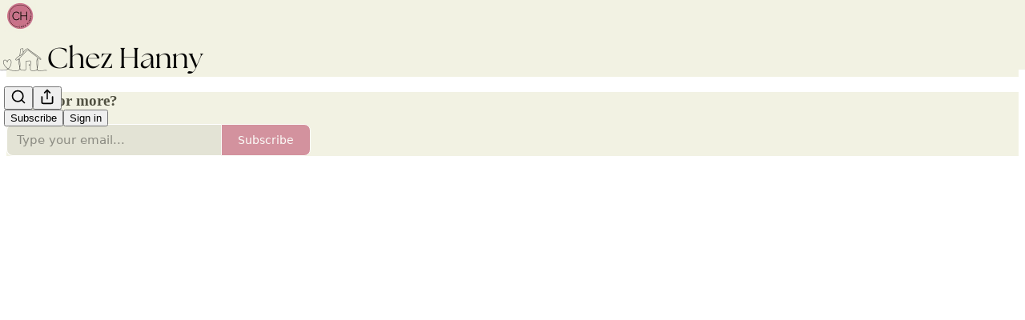

--- FILE ---
content_type: text/html; charset=utf-8
request_url: https://chezhanny.substack.com/p/episode-5-kristi-koeter
body_size: 54215
content:
<!DOCTYPE html>
<html lang="en">
    <head>
        <meta charset="utf-8" />
        <meta name="norton-safeweb-site-verification" content="24usqpep0ejc5w6hod3dulxwciwp0djs6c6ufp96av3t4whuxovj72wfkdjxu82yacb7430qjm8adbd5ezlt4592dq4zrvadcn9j9n-0btgdzpiojfzno16-fnsnu7xd" />
        
        <link rel="preconnect" href="https://substackcdn.com" />
        

        
            <title data-rh="true">S1 E5: Kristi Koeter - by Hannah Ashe and Kristi Koeter</title>
            
            <meta data-rh="true" name="theme-color" content="#f2f2e3"/><meta data-rh="true" name="twitter:player" content="https://chezhanny.substack.com/embed/podcast/episode-5-kristi-koeter?autoplay=1"/><meta data-rh="true" name="twitter:player:width" content="1"/><meta data-rh="true" name="twitter:player:height" content="1"/><meta data-rh="true" name="twitter:text:player_width" content="1"/><meta data-rh="true" name="twitter:text:player_height" content="1"/><meta data-rh="true" property="og:type" content="article"/><meta data-rh="true" property="og:title" content="S1 E5: Kristi Koeter"/><meta data-rh="true" name="twitter:title" content="S1 E5: Kristi Koeter"/><meta data-rh="true" name="description" content="Kristi talks about the challenges of balancing career with motherhood"/><meta data-rh="true" property="og:description" content="Kristi talks about the challenges of balancing career with motherhood"/><meta data-rh="true" name="twitter:description" content="Kristi talks about the challenges of balancing career with motherhood"/><meta data-rh="true" property="og:image" content="https://images.unsplash.com/photo-1592819695396-064b9572a660?crop=entropy&amp;cs=tinysrgb&amp;fit=max&amp;fm=jpg&amp;ixid=M3wzMDAzMzh8MHwxfHNlYXJjaHw2fHx3cml0aW5nfGVufDB8fHx8MTcwMDQ3NTQxOXww&amp;ixlib=rb-4.0.3&amp;q=80&amp;w=1080"/><meta data-rh="true" name="twitter:image" content="https://substackcdn.com/image/fetch/$s_!Ia7O!,f_auto,q_auto:best,fl_progressive:steep/https%3A%2F%2Fchezhanny.substack.com%2Fapi%2Fv1%2Fpost_preview%2F138556287%2Ftwitter.jpg%3Fversion%3D4"/><meta data-rh="true" name="twitter:card" content="summary_large_image"/>
            
            
        

        

        <style>
          @layer legacy, tailwind, pencraftReset, pencraft;
        </style>

        
        <link rel="preload" as="style" href="https://substackcdn.com/bundle/theme/main.57ec6396ea4b5be03b65.css" />
        
        <link rel="preload" as="style" href="https://substackcdn.com/bundle/theme/color_links.c9908948e2f4e05476e6.css" />
        
        
        
        <link rel="preload" as="font" href="https://fonts.gstatic.com/s/spectral/v13/rnCr-xNNww_2s0amA9M5knjsS_ul.woff2" crossorigin />
        

        
            
                <link rel="stylesheet" type="text/css" href="https://substackcdn.com/bundle/static/css/7276.25b99e2d.css" />
            
                <link rel="stylesheet" type="text/css" href="https://substackcdn.com/bundle/static/css/7045.0b7473d2.css" />
            
                <link rel="stylesheet" type="text/css" href="https://substackcdn.com/bundle/static/css/852.9cd7f82f.css" />
            
                <link rel="stylesheet" type="text/css" href="https://substackcdn.com/bundle/static/css/8577.8d59a919.css" />
            
                <link rel="stylesheet" type="text/css" href="https://substackcdn.com/bundle/static/css/2967.9706c5e5.css" />
            
                <link rel="stylesheet" type="text/css" href="https://substackcdn.com/bundle/static/css/5611.463006e7.css" />
            
                <link rel="stylesheet" type="text/css" href="https://substackcdn.com/bundle/static/css/5234.3bc4c4b8.css" />
            
                <link rel="stylesheet" type="text/css" href="https://substackcdn.com/bundle/static/css/5366.448b38a4.css" />
            
                <link rel="stylesheet" type="text/css" href="https://substackcdn.com/bundle/static/css/9605.8595f4dc.css" />
            
                <link rel="stylesheet" type="text/css" href="https://substackcdn.com/bundle/static/css/5136.b664b468.css" />
            
                <link rel="stylesheet" type="text/css" href="https://substackcdn.com/bundle/static/css/main.aba729d8.css" />
            
                <link rel="stylesheet" type="text/css" href="https://substackcdn.com/bundle/static/css/6379.813be60f.css" />
            
                <link rel="stylesheet" type="text/css" href="https://substackcdn.com/bundle/static/css/5136.b664b468.css" />
            
                <link rel="stylesheet" type="text/css" href="https://substackcdn.com/bundle/static/css/9605.8595f4dc.css" />
            
                <link rel="stylesheet" type="text/css" href="https://substackcdn.com/bundle/static/css/5366.448b38a4.css" />
            
                <link rel="stylesheet" type="text/css" href="https://substackcdn.com/bundle/static/css/5234.3bc4c4b8.css" />
            
                <link rel="stylesheet" type="text/css" href="https://substackcdn.com/bundle/static/css/5611.463006e7.css" />
            
                <link rel="stylesheet" type="text/css" href="https://substackcdn.com/bundle/static/css/2967.9706c5e5.css" />
            
                <link rel="stylesheet" type="text/css" href="https://substackcdn.com/bundle/static/css/8577.8d59a919.css" />
            
                <link rel="stylesheet" type="text/css" href="https://substackcdn.com/bundle/static/css/7045.0b7473d2.css" />
            
        

        
        
        
        
        <meta name="viewport" content="width=device-width, initial-scale=1, maximum-scale=1, user-scalable=0, viewport-fit=cover" />
        <meta name="author" content="Hannah Ashe" />
        <meta property="og:url" content="https://chezhanny.substack.com/p/episode-5-kristi-koeter" />
        
        
        <link rel="canonical" href="https://chezhanny.substack.com/p/episode-5-kristi-koeter" />
        

        

        

        

        
            
                <link rel="shortcut icon" href="https://substackcdn.com/image/fetch/$s_!-YrR!,f_auto,q_auto:good,fl_progressive:steep/https%3A%2F%2Fsubstack-post-media.s3.amazonaws.com%2Fpublic%2Fimages%2F695715dd-fc19-4f1d-ab6b-6a73533d0703%2Ffavicon.ico">
            
        
            
                <link rel="icon" type="image/png" sizes="16x16" href="https://substackcdn.com/image/fetch/$s_!uR6c!,f_auto,q_auto:good,fl_progressive:steep/https%3A%2F%2Fsubstack-post-media.s3.amazonaws.com%2Fpublic%2Fimages%2F695715dd-fc19-4f1d-ab6b-6a73533d0703%2Ffavicon-16x16.png">
            
        
            
                <link rel="icon" type="image/png" sizes="32x32" href="https://substackcdn.com/image/fetch/$s_!ybMg!,f_auto,q_auto:good,fl_progressive:steep/https%3A%2F%2Fsubstack-post-media.s3.amazonaws.com%2Fpublic%2Fimages%2F695715dd-fc19-4f1d-ab6b-6a73533d0703%2Ffavicon-32x32.png">
            
        
            
                <link rel="icon" type="image/png" sizes="48x48" href="https://substackcdn.com/image/fetch/$s_!V2D8!,f_auto,q_auto:good,fl_progressive:steep/https%3A%2F%2Fsubstack-post-media.s3.amazonaws.com%2Fpublic%2Fimages%2F695715dd-fc19-4f1d-ab6b-6a73533d0703%2Ffavicon-48x48.png">
            
        
            
                <link rel="apple-touch-icon" sizes="57x57" href="https://substackcdn.com/image/fetch/$s_!xXFT!,f_auto,q_auto:good,fl_progressive:steep/https%3A%2F%2Fsubstack-post-media.s3.amazonaws.com%2Fpublic%2Fimages%2F695715dd-fc19-4f1d-ab6b-6a73533d0703%2Fapple-touch-icon-57x57.png">
            
        
            
                <link rel="apple-touch-icon" sizes="60x60" href="https://substackcdn.com/image/fetch/$s_!YcYo!,f_auto,q_auto:good,fl_progressive:steep/https%3A%2F%2Fsubstack-post-media.s3.amazonaws.com%2Fpublic%2Fimages%2F695715dd-fc19-4f1d-ab6b-6a73533d0703%2Fapple-touch-icon-60x60.png">
            
        
            
                <link rel="apple-touch-icon" sizes="72x72" href="https://substackcdn.com/image/fetch/$s_!BCYc!,f_auto,q_auto:good,fl_progressive:steep/https%3A%2F%2Fsubstack-post-media.s3.amazonaws.com%2Fpublic%2Fimages%2F695715dd-fc19-4f1d-ab6b-6a73533d0703%2Fapple-touch-icon-72x72.png">
            
        
            
                <link rel="apple-touch-icon" sizes="76x76" href="https://substackcdn.com/image/fetch/$s_!NS9z!,f_auto,q_auto:good,fl_progressive:steep/https%3A%2F%2Fsubstack-post-media.s3.amazonaws.com%2Fpublic%2Fimages%2F695715dd-fc19-4f1d-ab6b-6a73533d0703%2Fapple-touch-icon-76x76.png">
            
        
            
                <link rel="apple-touch-icon" sizes="114x114" href="https://substackcdn.com/image/fetch/$s_!afvA!,f_auto,q_auto:good,fl_progressive:steep/https%3A%2F%2Fsubstack-post-media.s3.amazonaws.com%2Fpublic%2Fimages%2F695715dd-fc19-4f1d-ab6b-6a73533d0703%2Fapple-touch-icon-114x114.png">
            
        
            
                <link rel="apple-touch-icon" sizes="120x120" href="https://substackcdn.com/image/fetch/$s_!7Vfc!,f_auto,q_auto:good,fl_progressive:steep/https%3A%2F%2Fsubstack-post-media.s3.amazonaws.com%2Fpublic%2Fimages%2F695715dd-fc19-4f1d-ab6b-6a73533d0703%2Fapple-touch-icon-120x120.png">
            
        
            
                <link rel="apple-touch-icon" sizes="144x144" href="https://substackcdn.com/image/fetch/$s_!gdzl!,f_auto,q_auto:good,fl_progressive:steep/https%3A%2F%2Fsubstack-post-media.s3.amazonaws.com%2Fpublic%2Fimages%2F695715dd-fc19-4f1d-ab6b-6a73533d0703%2Fapple-touch-icon-144x144.png">
            
        
            
                <link rel="apple-touch-icon" sizes="152x152" href="https://substackcdn.com/image/fetch/$s_!nrGG!,f_auto,q_auto:good,fl_progressive:steep/https%3A%2F%2Fsubstack-post-media.s3.amazonaws.com%2Fpublic%2Fimages%2F695715dd-fc19-4f1d-ab6b-6a73533d0703%2Fapple-touch-icon-152x152.png">
            
        
            
                <link rel="apple-touch-icon" sizes="167x167" href="https://substackcdn.com/image/fetch/$s_!zKRN!,f_auto,q_auto:good,fl_progressive:steep/https%3A%2F%2Fsubstack-post-media.s3.amazonaws.com%2Fpublic%2Fimages%2F695715dd-fc19-4f1d-ab6b-6a73533d0703%2Fapple-touch-icon-167x167.png">
            
        
            
                <link rel="apple-touch-icon" sizes="180x180" href="https://substackcdn.com/image/fetch/$s_!ePGY!,f_auto,q_auto:good,fl_progressive:steep/https%3A%2F%2Fsubstack-post-media.s3.amazonaws.com%2Fpublic%2Fimages%2F695715dd-fc19-4f1d-ab6b-6a73533d0703%2Fapple-touch-icon-180x180.png">
            
        
            
                <link rel="apple-touch-icon" sizes="1024x1024" href="https://substackcdn.com/image/fetch/$s_!uxUx!,f_auto,q_auto:good,fl_progressive:steep/https%3A%2F%2Fsubstack-post-media.s3.amazonaws.com%2Fpublic%2Fimages%2F695715dd-fc19-4f1d-ab6b-6a73533d0703%2Fapple-touch-icon-1024x1024.png">
            
        
            
        
            
        
            
        

        

        
            <link rel="alternate" type="application/rss+xml" href="/feed" title="Chez Hanny"/>
        

        
        
          <style>
            @font-face{font-family:'Spectral';font-style:italic;font-weight:400;font-display:fallback;src:url(https://fonts.gstatic.com/s/spectral/v13/rnCt-xNNww_2s0amA9M8on7mTNmnUHowCw.woff2) format('woff2');unicode-range:U+0301,U+0400-045F,U+0490-0491,U+04B0-04B1,U+2116}@font-face{font-family:'Spectral';font-style:italic;font-weight:400;font-display:fallback;src:url(https://fonts.gstatic.com/s/spectral/v13/rnCt-xNNww_2s0amA9M8onXmTNmnUHowCw.woff2) format('woff2');unicode-range:U+0102-0103,U+0110-0111,U+0128-0129,U+0168-0169,U+01A0-01A1,U+01AF-01B0,U+0300-0301,U+0303-0304,U+0308-0309,U+0323,U+0329,U+1EA0-1EF9,U+20AB}@font-face{font-family:'Spectral';font-style:italic;font-weight:400;font-display:fallback;src:url(https://fonts.gstatic.com/s/spectral/v13/rnCt-xNNww_2s0amA9M8onTmTNmnUHowCw.woff2) format('woff2');unicode-range:U+0100-02AF,U+0304,U+0308,U+0329,U+1E00-1E9F,U+1EF2-1EFF,U+2020,U+20A0-20AB,U+20AD-20CF,U+2113,U+2C60-2C7F,U+A720-A7FF}@font-face{font-family:'Spectral';font-style:italic;font-weight:400;font-display:fallback;src:url(https://fonts.gstatic.com/s/spectral/v13/rnCt-xNNww_2s0amA9M8onrmTNmnUHo.woff2) format('woff2');unicode-range:U+0000-00FF,U+0131,U+0152-0153,U+02BB-02BC,U+02C6,U+02DA,U+02DC,U+0304,U+0308,U+0329,U+2000-206F,U+2074,U+20AC,U+2122,U+2191,U+2193,U+2212,U+2215,U+FEFF,U+FFFD}@font-face{font-family:'Spectral';font-style:normal;font-weight:400;font-display:fallback;src:url(https://fonts.gstatic.com/s/spectral/v13/rnCr-xNNww_2s0amA9M9knjsS_ulYHs.woff2) format('woff2');unicode-range:U+0301,U+0400-045F,U+0490-0491,U+04B0-04B1,U+2116}@font-face{font-family:'Spectral';font-style:normal;font-weight:400;font-display:fallback;src:url(https://fonts.gstatic.com/s/spectral/v13/rnCr-xNNww_2s0amA9M2knjsS_ulYHs.woff2) format('woff2');unicode-range:U+0102-0103,U+0110-0111,U+0128-0129,U+0168-0169,U+01A0-01A1,U+01AF-01B0,U+0300-0301,U+0303-0304,U+0308-0309,U+0323,U+0329,U+1EA0-1EF9,U+20AB}@font-face{font-family:'Spectral';font-style:normal;font-weight:400;font-display:fallback;src:url(https://fonts.gstatic.com/s/spectral/v13/rnCr-xNNww_2s0amA9M3knjsS_ulYHs.woff2) format('woff2');unicode-range:U+0100-02AF,U+0304,U+0308,U+0329,U+1E00-1E9F,U+1EF2-1EFF,U+2020,U+20A0-20AB,U+20AD-20CF,U+2113,U+2C60-2C7F,U+A720-A7FF}@font-face{font-family:'Spectral';font-style:normal;font-weight:400;font-display:fallback;src:url(https://fonts.gstatic.com/s/spectral/v13/rnCr-xNNww_2s0amA9M5knjsS_ul.woff2) format('woff2');unicode-range:U+0000-00FF,U+0131,U+0152-0153,U+02BB-02BC,U+02C6,U+02DA,U+02DC,U+0304,U+0308,U+0329,U+2000-206F,U+2074,U+20AC,U+2122,U+2191,U+2193,U+2212,U+2215,U+FEFF,U+FFFD}@font-face{font-family:'Spectral';font-style:normal;font-weight:600;font-display:fallback;src:url(https://fonts.gstatic.com/s/spectral/v13/rnCs-xNNww_2s0amA9vmtm3FafaPWnIIMrY.woff2) format('woff2');unicode-range:U+0301,U+0400-045F,U+0490-0491,U+04B0-04B1,U+2116}@font-face{font-family:'Spectral';font-style:normal;font-weight:600;font-display:fallback;src:url(https://fonts.gstatic.com/s/spectral/v13/rnCs-xNNww_2s0amA9vmtm3OafaPWnIIMrY.woff2) format('woff2');unicode-range:U+0102-0103,U+0110-0111,U+0128-0129,U+0168-0169,U+01A0-01A1,U+01AF-01B0,U+0300-0301,U+0303-0304,U+0308-0309,U+0323,U+0329,U+1EA0-1EF9,U+20AB}@font-face{font-family:'Spectral';font-style:normal;font-weight:600;font-display:fallback;src:url(https://fonts.gstatic.com/s/spectral/v13/rnCs-xNNww_2s0amA9vmtm3PafaPWnIIMrY.woff2) format('woff2');unicode-range:U+0100-02AF,U+0304,U+0308,U+0329,U+1E00-1E9F,U+1EF2-1EFF,U+2020,U+20A0-20AB,U+20AD-20CF,U+2113,U+2C60-2C7F,U+A720-A7FF}@font-face{font-family:'Spectral';font-style:normal;font-weight:600;font-display:fallback;src:url(https://fonts.gstatic.com/s/spectral/v13/rnCs-xNNww_2s0amA9vmtm3BafaPWnII.woff2) format('woff2');unicode-range:U+0000-00FF,U+0131,U+0152-0153,U+02BB-02BC,U+02C6,U+02DA,U+02DC,U+0304,U+0308,U+0329,U+2000-206F,U+2074,U+20AC,U+2122,U+2191,U+2193,U+2212,U+2215,U+FEFF,U+FFFD}
            @font-face{font-family:'Lora';font-style:italic;font-weight:400;font-display:fallback;src:url(https://fonts.gstatic.com/s/lora/v37/0QI8MX1D_JOuMw_hLdO6T2wV9KnW-MoFoqJ2nPWc3ZyhTjcV.woff2) format('woff2');unicode-range:U+0460-052F,U+1C80-1C8A,U+20B4,U+2DE0-2DFF,U+A640-A69F,U+FE2E-FE2F}@font-face{font-family:'Lora';font-style:italic;font-weight:400;font-display:fallback;src:url(https://fonts.gstatic.com/s/lora/v37/0QI8MX1D_JOuMw_hLdO6T2wV9KnW-MoFoqt2nPWc3ZyhTjcV.woff2) format('woff2');unicode-range:U+0301,U+0400-045F,U+0490-0491,U+04B0-04B1,U+2116}@font-face{font-family:'Lora';font-style:italic;font-weight:400;font-display:fallback;src:url(https://fonts.gstatic.com/s/lora/v37/0QI8MX1D_JOuMw_hLdO6T2wV9KnW-MoFoqB2nPWc3ZyhTjcV.woff2) format('woff2');unicode-range:U+0102-0103,U+0110-0111,U+0128-0129,U+0168-0169,U+01A0-01A1,U+01AF-01B0,U+0300-0301,U+0303-0304,U+0308-0309,U+0323,U+0329,U+1EA0-1EF9,U+20AB}@font-face{font-family:'Lora';font-style:italic;font-weight:400;font-display:fallback;src:url(https://fonts.gstatic.com/s/lora/v37/0QI8MX1D_JOuMw_hLdO6T2wV9KnW-MoFoqF2nPWc3ZyhTjcV.woff2) format('woff2');unicode-range:U+0100-02BA,U+02BD-02C5,U+02C7-02CC,U+02CE-02D7,U+02DD-02FF,U+0304,U+0308,U+0329,U+1D00-1DBF,U+1E00-1E9F,U+1EF2-1EFF,U+2020,U+20A0-20AB,U+20AD-20C0,U+2113,U+2C60-2C7F,U+A720-A7FF}@font-face{font-family:'Lora';font-style:italic;font-weight:400;font-display:fallback;src:url(https://fonts.gstatic.com/s/lora/v37/0QI8MX1D_JOuMw_hLdO6T2wV9KnW-MoFoq92nPWc3ZyhTg.woff2) format('woff2');unicode-range:U+0000-00FF,U+0131,U+0152-0153,U+02BB-02BC,U+02C6,U+02DA,U+02DC,U+0304,U+0308,U+0329,U+2000-206F,U+20AC,U+2122,U+2191,U+2193,U+2212,U+2215,U+FEFF,U+FFFD}@font-face{font-family:'Lora';font-style:normal;font-weight:400;font-display:fallback;src:url(https://fonts.gstatic.com/s/lora/v37/0QIvMX1D_JOuMwf7I_FMl_GW8g.woff2) format('woff2');unicode-range:U+0460-052F,U+1C80-1C8A,U+20B4,U+2DE0-2DFF,U+A640-A69F,U+FE2E-FE2F}@font-face{font-family:'Lora';font-style:normal;font-weight:400;font-display:fallback;src:url(https://fonts.gstatic.com/s/lora/v37/0QIvMX1D_JOuMw77I_FMl_GW8g.woff2) format('woff2');unicode-range:U+0301,U+0400-045F,U+0490-0491,U+04B0-04B1,U+2116}@font-face{font-family:'Lora';font-style:normal;font-weight:400;font-display:fallback;src:url(https://fonts.gstatic.com/s/lora/v37/0QIvMX1D_JOuMwX7I_FMl_GW8g.woff2) format('woff2');unicode-range:U+0102-0103,U+0110-0111,U+0128-0129,U+0168-0169,U+01A0-01A1,U+01AF-01B0,U+0300-0301,U+0303-0304,U+0308-0309,U+0323,U+0329,U+1EA0-1EF9,U+20AB}@font-face{font-family:'Lora';font-style:normal;font-weight:400;font-display:fallback;src:url(https://fonts.gstatic.com/s/lora/v37/0QIvMX1D_JOuMwT7I_FMl_GW8g.woff2) format('woff2');unicode-range:U+0100-02BA,U+02BD-02C5,U+02C7-02CC,U+02CE-02D7,U+02DD-02FF,U+0304,U+0308,U+0329,U+1D00-1DBF,U+1E00-1E9F,U+1EF2-1EFF,U+2020,U+20A0-20AB,U+20AD-20C0,U+2113,U+2C60-2C7F,U+A720-A7FF}@font-face{font-family:'Lora';font-style:normal;font-weight:400;font-display:fallback;src:url(https://fonts.gstatic.com/s/lora/v37/0QIvMX1D_JOuMwr7I_FMl_E.woff2) format('woff2');unicode-range:U+0000-00FF,U+0131,U+0152-0153,U+02BB-02BC,U+02C6,U+02DA,U+02DC,U+0304,U+0308,U+0329,U+2000-206F,U+20AC,U+2122,U+2191,U+2193,U+2212,U+2215,U+FEFF,U+FFFD}@font-face{font-family:'Lora';font-style:normal;font-weight:500;font-display:fallback;src:url(https://fonts.gstatic.com/s/lora/v37/0QIvMX1D_JOuMwf7I_FMl_GW8g.woff2) format('woff2');unicode-range:U+0460-052F,U+1C80-1C8A,U+20B4,U+2DE0-2DFF,U+A640-A69F,U+FE2E-FE2F}@font-face{font-family:'Lora';font-style:normal;font-weight:500;font-display:fallback;src:url(https://fonts.gstatic.com/s/lora/v37/0QIvMX1D_JOuMw77I_FMl_GW8g.woff2) format('woff2');unicode-range:U+0301,U+0400-045F,U+0490-0491,U+04B0-04B1,U+2116}@font-face{font-family:'Lora';font-style:normal;font-weight:500;font-display:fallback;src:url(https://fonts.gstatic.com/s/lora/v37/0QIvMX1D_JOuMwX7I_FMl_GW8g.woff2) format('woff2');unicode-range:U+0102-0103,U+0110-0111,U+0128-0129,U+0168-0169,U+01A0-01A1,U+01AF-01B0,U+0300-0301,U+0303-0304,U+0308-0309,U+0323,U+0329,U+1EA0-1EF9,U+20AB}@font-face{font-family:'Lora';font-style:normal;font-weight:500;font-display:fallback;src:url(https://fonts.gstatic.com/s/lora/v37/0QIvMX1D_JOuMwT7I_FMl_GW8g.woff2) format('woff2');unicode-range:U+0100-02BA,U+02BD-02C5,U+02C7-02CC,U+02CE-02D7,U+02DD-02FF,U+0304,U+0308,U+0329,U+1D00-1DBF,U+1E00-1E9F,U+1EF2-1EFF,U+2020,U+20A0-20AB,U+20AD-20C0,U+2113,U+2C60-2C7F,U+A720-A7FF}@font-face{font-family:'Lora';font-style:normal;font-weight:500;font-display:fallback;src:url(https://fonts.gstatic.com/s/lora/v37/0QIvMX1D_JOuMwr7I_FMl_E.woff2) format('woff2');unicode-range:U+0000-00FF,U+0131,U+0152-0153,U+02BB-02BC,U+02C6,U+02DA,U+02DC,U+0304,U+0308,U+0329,U+2000-206F,U+20AC,U+2122,U+2191,U+2193,U+2212,U+2215,U+FEFF,U+FFFD}@font-face{font-family:'Lora';font-style:normal;font-weight:600;font-display:fallback;src:url(https://fonts.gstatic.com/s/lora/v37/0QIvMX1D_JOuMwf7I_FMl_GW8g.woff2) format('woff2');unicode-range:U+0460-052F,U+1C80-1C8A,U+20B4,U+2DE0-2DFF,U+A640-A69F,U+FE2E-FE2F}@font-face{font-family:'Lora';font-style:normal;font-weight:600;font-display:fallback;src:url(https://fonts.gstatic.com/s/lora/v37/0QIvMX1D_JOuMw77I_FMl_GW8g.woff2) format('woff2');unicode-range:U+0301,U+0400-045F,U+0490-0491,U+04B0-04B1,U+2116}@font-face{font-family:'Lora';font-style:normal;font-weight:600;font-display:fallback;src:url(https://fonts.gstatic.com/s/lora/v37/0QIvMX1D_JOuMwX7I_FMl_GW8g.woff2) format('woff2');unicode-range:U+0102-0103,U+0110-0111,U+0128-0129,U+0168-0169,U+01A0-01A1,U+01AF-01B0,U+0300-0301,U+0303-0304,U+0308-0309,U+0323,U+0329,U+1EA0-1EF9,U+20AB}@font-face{font-family:'Lora';font-style:normal;font-weight:600;font-display:fallback;src:url(https://fonts.gstatic.com/s/lora/v37/0QIvMX1D_JOuMwT7I_FMl_GW8g.woff2) format('woff2');unicode-range:U+0100-02BA,U+02BD-02C5,U+02C7-02CC,U+02CE-02D7,U+02DD-02FF,U+0304,U+0308,U+0329,U+1D00-1DBF,U+1E00-1E9F,U+1EF2-1EFF,U+2020,U+20A0-20AB,U+20AD-20C0,U+2113,U+2C60-2C7F,U+A720-A7FF}@font-face{font-family:'Lora';font-style:normal;font-weight:600;font-display:fallback;src:url(https://fonts.gstatic.com/s/lora/v37/0QIvMX1D_JOuMwr7I_FMl_E.woff2) format('woff2');unicode-range:U+0000-00FF,U+0131,U+0152-0153,U+02BB-02BC,U+02C6,U+02DA,U+02DC,U+0304,U+0308,U+0329,U+2000-206F,U+20AC,U+2122,U+2191,U+2193,U+2212,U+2215,U+FEFF,U+FFFD}@font-face{font-family:'Lora';font-style:normal;font-weight:700;font-display:fallback;src:url(https://fonts.gstatic.com/s/lora/v37/0QIvMX1D_JOuMwf7I_FMl_GW8g.woff2) format('woff2');unicode-range:U+0460-052F,U+1C80-1C8A,U+20B4,U+2DE0-2DFF,U+A640-A69F,U+FE2E-FE2F}@font-face{font-family:'Lora';font-style:normal;font-weight:700;font-display:fallback;src:url(https://fonts.gstatic.com/s/lora/v37/0QIvMX1D_JOuMw77I_FMl_GW8g.woff2) format('woff2');unicode-range:U+0301,U+0400-045F,U+0490-0491,U+04B0-04B1,U+2116}@font-face{font-family:'Lora';font-style:normal;font-weight:700;font-display:fallback;src:url(https://fonts.gstatic.com/s/lora/v37/0QIvMX1D_JOuMwX7I_FMl_GW8g.woff2) format('woff2');unicode-range:U+0102-0103,U+0110-0111,U+0128-0129,U+0168-0169,U+01A0-01A1,U+01AF-01B0,U+0300-0301,U+0303-0304,U+0308-0309,U+0323,U+0329,U+1EA0-1EF9,U+20AB}@font-face{font-family:'Lora';font-style:normal;font-weight:700;font-display:fallback;src:url(https://fonts.gstatic.com/s/lora/v37/0QIvMX1D_JOuMwT7I_FMl_GW8g.woff2) format('woff2');unicode-range:U+0100-02BA,U+02BD-02C5,U+02C7-02CC,U+02CE-02D7,U+02DD-02FF,U+0304,U+0308,U+0329,U+1D00-1DBF,U+1E00-1E9F,U+1EF2-1EFF,U+2020,U+20A0-20AB,U+20AD-20C0,U+2113,U+2C60-2C7F,U+A720-A7FF}@font-face{font-family:'Lora';font-style:normal;font-weight:700;font-display:fallback;src:url(https://fonts.gstatic.com/s/lora/v37/0QIvMX1D_JOuMwr7I_FMl_E.woff2) format('woff2');unicode-range:U+0000-00FF,U+0131,U+0152-0153,U+02BB-02BC,U+02C6,U+02DA,U+02DC,U+0304,U+0308,U+0329,U+2000-206F,U+20AC,U+2122,U+2191,U+2193,U+2212,U+2215,U+FEFF,U+FFFD}
          </style>
        
        

        <style>:root{--color_theme_bg_pop:#c97288;--background_pop:#c97288;--color_theme_bg_web:#f2f2e3;--cover_bg_color:#f2f2e3;--cover_bg_color_secondary:#e3e3d5;--background_pop_darken:#c26078;--print_on_pop:#ffffff;--color_theme_bg_pop_darken:#c26078;--color_theme_print_on_pop:#ffffff;--color_theme_bg_pop_20:rgba(201, 114, 136, 0.2);--color_theme_bg_pop_30:rgba(201, 114, 136, 0.3);--print_pop:#c97288;--color_theme_accent:#c97288;--cover_print_primary:#363737;--cover_print_secondary:#757575;--cover_print_tertiary:#b6b6b6;--cover_border_color:#c97288;--font_family_headings_preset:Lora,sans-serif;--font_weight_headings_preset:600;--font_family_body_preset:Spectral,sans-serif;--font_weight_body_preset:400;--font_size_body_offset:1px;--font_preset_heading:fancy_serif;--font_preset_body:classic_serif;--home_hero:magaziney;--home_posts:list;--home_show_top_posts:true;--web_bg_color:#f2f2e3;--background_contrast_1:#e3e3d5;--background_contrast_2:#d1d1c4;--background_contrast_3:#aeaea3;--background_contrast_4:#8b8b82;--background_contrast_5:#4c4c48;--color_theme_bg_contrast_1:#e3e3d5;--color_theme_bg_contrast_2:#d1d1c4;--color_theme_bg_contrast_3:#aeaea3;--color_theme_bg_contrast_4:#8b8b82;--color_theme_bg_contrast_5:#4c4c48;--color_theme_bg_elevated:#f2f2e3;--color_theme_bg_elevated_secondary:#e3e3d5;--color_theme_bg_elevated_tertiary:#d1d1c4;--color_theme_detail:#dadacc;--background_contrast_pop:rgba(201, 114, 136, 0.4);--color_theme_bg_contrast_pop:rgba(201, 114, 136, 0.4);--theme_bg_is_dark:0;--print_on_web_bg_color:hsl(60, 9.83441485791006%, 28.431372549019606%);--print_secondary_on_web_bg_color:#81827c;--background_pop_rgb:201, 114, 136;--color_theme_bg_pop_rgb:201, 114, 136;--color_theme_accent_rgb:201, 114, 136;}</style>

        
            <link rel="stylesheet" href="https://substackcdn.com/bundle/theme/main.57ec6396ea4b5be03b65.css" />
        
            <link rel="stylesheet" href="https://substackcdn.com/bundle/theme/color_links.c9908948e2f4e05476e6.css" />
        

        <style></style>

        

        

        

        
    </head>

    <body class="">
        

        

        

        

        

        

        <div id="entry">
            <div id="main" class="main typography use-theme-bg"><div class="pencraft pc-display-contents pc-reset pubTheme-yiXxQA"><div data-testid="navbar" class="main-menu"><div class="mainMenuContent-DME8DR"><div style="position:relative;height:87px;" class="pencraft pc-display-flex pc-gap-12 pc-paddingLeft-20 pc-paddingRight-20 pc-justifyContent-space-between pc-alignItems-center pc-reset border-bottom-detail-k1F6C4 topBar-pIF0J1"><div style="flex-basis:0px;flex-grow:1;" class="logoContainer-p12gJb"><a href="/" native class="pencraft pc-display-contents pc-reset"><div draggable="false" class="pencraft pc-display-flex pc-position-relative pc-reset"><div style="width:40px;height:40px;" class="pencraft pc-display-flex pc-reset bg-white-ZBV5av pc-borderRadius-sm overflow-hidden-WdpwT6 sizing-border-box-DggLA4"><picture><source type="image/webp" srcset="https://substackcdn.com/image/fetch/$s_!NcE7!,w_80,h_80,c_fill,f_webp,q_auto:good,fl_progressive:steep,g_auto/https%3A%2F%2Fsubstack-post-media.s3.amazonaws.com%2Fpublic%2Fimages%2Fbcc95f63-e59c-427e-bf3b-4acb86d110b1_500x500.png"/><img src="https://substackcdn.com/image/fetch/$s_!NcE7!,w_80,h_80,c_fill,f_auto,q_auto:good,fl_progressive:steep,g_auto/https%3A%2F%2Fsubstack-post-media.s3.amazonaws.com%2Fpublic%2Fimages%2Fbcc95f63-e59c-427e-bf3b-4acb86d110b1_500x500.png" sizes="100vw" alt="Chez Hanny" width="80" height="80" style="width:40px;height:40px;" draggable="false" class="img-OACg1c object-fit-cover-u4ReeV pencraft pc-reset"/></picture></div></div></a></div><div style="flex-grow:0;" class="titleContainer-DJYq5v"><h1 class="pencraft pc-reset font-pub-headings-FE5byy reset-IxiVJZ title-oOnUGd titleWithWordmark-GfqxEZ"><a href="/" class="pencraft pc-display-contents pc-reset"><img alt="Chez Hanny" src="https://substackcdn.com/image/fetch/$s_!WFHu!,e_trim:10:white/e_trim:10:transparent/h_72,c_limit,f_auto,q_auto:good,fl_progressive:steep/https%3A%2F%2Fsubstack-post-media.s3.amazonaws.com%2Fpublic%2Fimages%2F1161b995-fbc9-4f6f-bd14-d8c7aaace0d8_1344x256.png" style="display:block;height:36px;"/></a></h1></div><div style="flex-basis:0px;flex-grow:1;" class="pencraft pc-display-flex pc-justifyContent-flex-end pc-alignItems-center pc-reset"><div class="buttonsContainer-SJBuep"><div class="pencraft pc-display-flex pc-gap-8 pc-justifyContent-flex-end pc-alignItems-center pc-reset navbar-buttons"><div class="pencraft pc-display-flex pc-gap-4 pc-reset"><span data-state="closed"><button tabindex="0" type="button" aria-label="Search" class="pencraft pc-reset pencraft iconButton-mq_Et5 iconButtonBase-dJGHgN buttonBase-GK1x3M buttonStyle-r7yGCK size_md-gCDS3o priority_tertiary-rlke8z"><svg xmlns="http://www.w3.org/2000/svg" width="20" height="20" viewBox="0 0 24 24" fill="none" stroke="currentColor" stroke-width="2" stroke-linecap="round" stroke-linejoin="round" class="lucide lucide-search"><circle cx="11" cy="11" r="8"></circle><path d="m21 21-4.3-4.3"></path></svg></button></span><button tabindex="0" type="button" aria-label="Share Publication" id="headlessui-menu-button-P0-5" aria-haspopup="menu" aria-expanded="false" data-headlessui-state class="pencraft pc-reset pencraft iconButton-mq_Et5 iconButtonBase-dJGHgN buttonBase-GK1x3M buttonStyle-r7yGCK size_md-gCDS3o priority_tertiary-rlke8z"><svg xmlns="http://www.w3.org/2000/svg" width="20" height="20" viewBox="0 0 24 24" fill="none" stroke="currentColor" stroke-width="2" stroke-linecap="round" stroke-linejoin="round" class="lucide lucide-share"><path d="M4 12v8a2 2 0 0 0 2 2h12a2 2 0 0 0 2-2v-8"></path><polyline points="16 6 12 2 8 6"></polyline><line x1="12" x2="12" y1="2" y2="15"></line></svg></button></div><button tabindex="0" type="button" data-testid="noncontributor-cta-button" class="pencraft pc-reset pencraft buttonBase-GK1x3M buttonText-X0uSmG buttonStyle-r7yGCK priority_primary-RfbeYt size_md-gCDS3o">Subscribe</button><button tabindex="0" type="button" native data-href="https://substack.com/sign-in?redirect=%2Fp%2Fepisode-5-kristi-koeter&amp;for_pub=chezhanny" class="pencraft pc-reset pencraft buttonBase-GK1x3M buttonText-X0uSmG buttonStyle-r7yGCK priority_tertiary-rlke8z size_md-gCDS3o">Sign in</button></div></div></div></div></div><div style="height:88px;"></div></div></div><div><script type="application/ld+json">{"@context":"https://schema.org","@type":"NewsArticle","url":"https://chezhanny.substack.com/p/episode-5-kristi-koeter","mainEntityOfPage":"https://chezhanny.substack.com/p/episode-5-kristi-koeter","headline":"S1 E5: Kristi Koeter","description":"Kristi talks about the challenges of balancing career with motherhood","image":[{"@type":"ImageObject","url":"https://images.unsplash.com/photo-1592819695396-064b9572a660?crop=entropy&cs=tinysrgb&fit=max&fm=jpg&ixid=M3wzMDAzMzh8MHwxfHNlYXJjaHw2fHx3cml0aW5nfGVufDB8fHx8MTcwMDQ3NTQxOXww&ixlib=rb-4.0.3&q=80&w=1080"}],"datePublished":"2023-11-22T06:30:15+00:00","dateModified":"2023-11-22T06:30:15+00:00","isAccessibleForFree":true,"author":[{"@type":"Person","name":"Hannah Ashe","url":"https://substack.com/@chezhanny","description":"Left behind a teaching career to become an interior designer aged 38. Writing about it all and creating community. Childfree, London dweller.","identifier":"user:81695143","image":{"@type":"ImageObject","contentUrl":"https://substackcdn.com/image/fetch/$s_!7KfS!,f_auto,q_auto:good,fl_progressive:steep/https%3A%2F%2Fsubstack-post-media.s3.amazonaws.com%2Fpublic%2Fimages%2Ff12aa4db-51ac-4663-ac0c-98f1dcfc7c20_3511x2341.jpeg","thumbnailUrl":"https://substackcdn.com/image/fetch/$s_!7KfS!,w_128,h_128,c_limit,f_auto,q_auto:good,fl_progressive:steep/https%3A%2F%2Fsubstack-post-media.s3.amazonaws.com%2Fpublic%2Fimages%2Ff12aa4db-51ac-4663-ac0c-98f1dcfc7c20_3511x2341.jpeg"}},{"@type":"Person","name":"Kristi Koeter","url":"https://substack.com/@kristik","description":"Writer, recovering dieter, and midlife adventurer. Former editor of the Austin American-Statesman\u2019s websites and co-author of Show Your Work. I write a weekly newsletter about unlearning diet culture and rediscovering self-worth. ","identifier":"user:113173038","image":{"@type":"ImageObject","contentUrl":"https://substackcdn.com/image/fetch/$s_!rrpb!,f_auto,q_auto:good,fl_progressive:steep/https%3A%2F%2Fsubstack-post-media.s3.amazonaws.com%2Fpublic%2Fimages%2Fae817864-44a9-4fb3-923e-01bdcd1c5b5c_1177x1178.jpeg","thumbnailUrl":"https://substackcdn.com/image/fetch/$s_!rrpb!,w_128,h_128,c_limit,f_auto,q_auto:good,fl_progressive:steep/https%3A%2F%2Fsubstack-post-media.s3.amazonaws.com%2Fpublic%2Fimages%2Fae817864-44a9-4fb3-923e-01bdcd1c5b5c_1177x1178.jpeg"}}],"publisher":{"@type":"Organization","name":"Chez Hanny","url":"https://chezhanny.substack.com","description":"Finding creative rhythm and throwing out the career rule book.\nWriting and podcasting on creative career change, interior design and living a multi-hyphenate life.","interactionStatistic":{"@type":"InteractionCounter","name":"Subscribers","interactionType":"https://schema.org/SubscribeAction","userInteractionCount":1000},"identifier":"pub:1843555","logo":{"@type":"ImageObject","url":"https://substackcdn.com/image/fetch/$s_!NcE7!,f_auto,q_auto:good,fl_progressive:steep/https%3A%2F%2Fsubstack-post-media.s3.amazonaws.com%2Fpublic%2Fimages%2Fbcc95f63-e59c-427e-bf3b-4acb86d110b1_500x500.png","contentUrl":"https://substackcdn.com/image/fetch/$s_!NcE7!,f_auto,q_auto:good,fl_progressive:steep/https%3A%2F%2Fsubstack-post-media.s3.amazonaws.com%2Fpublic%2Fimages%2Fbcc95f63-e59c-427e-bf3b-4acb86d110b1_500x500.png","thumbnailUrl":"https://substackcdn.com/image/fetch/$s_!NcE7!,w_128,h_128,c_limit,f_auto,q_auto:good,fl_progressive:steep/https%3A%2F%2Fsubstack-post-media.s3.amazonaws.com%2Fpublic%2Fimages%2Fbcc95f63-e59c-427e-bf3b-4acb86d110b1_500x500.png"},"image":{"@type":"ImageObject","url":"https://substackcdn.com/image/fetch/$s_!NcE7!,f_auto,q_auto:good,fl_progressive:steep/https%3A%2F%2Fsubstack-post-media.s3.amazonaws.com%2Fpublic%2Fimages%2Fbcc95f63-e59c-427e-bf3b-4acb86d110b1_500x500.png","contentUrl":"https://substackcdn.com/image/fetch/$s_!NcE7!,f_auto,q_auto:good,fl_progressive:steep/https%3A%2F%2Fsubstack-post-media.s3.amazonaws.com%2Fpublic%2Fimages%2Fbcc95f63-e59c-427e-bf3b-4acb86d110b1_500x500.png","thumbnailUrl":"https://substackcdn.com/image/fetch/$s_!NcE7!,w_128,h_128,c_limit,f_auto,q_auto:good,fl_progressive:steep/https%3A%2F%2Fsubstack-post-media.s3.amazonaws.com%2Fpublic%2Fimages%2Fbcc95f63-e59c-427e-bf3b-4acb86d110b1_500x500.png"}},"interactionStatistic":[{"@type":"InteractionCounter","interactionType":"https://schema.org/LikeAction","userInteractionCount":7},{"@type":"InteractionCounter","interactionType":"https://schema.org/ShareAction","userInteractionCount":2},{"@type":"InteractionCounter","interactionType":"https://schema.org/CommentAction","userInteractionCount":7}]}</script><div aria-label="Post" role="main" class="single-post-container"><div><div class="single-post"><div class="pencraft pc-display-contents pc-reset pubTheme-yiXxQA"><article class="typography podcast-post post shows-post"><div class="visibility-check"></div><div><div class="player-wrapper-outer-eAOhcD"><div class="player-wrapper-inner-KUdif0"><div class="pencraft pc-display-contents pc-reset dark-theme"><div style="min-height:400px;" class="pencraft pc-position-relative pc-reset"><div style="background-image:url(https://substackcdn.com/image/fetch/$s_!gGp5!,f_auto,q_auto:good,fl_progressive:steep/https%3A%2F%2Fsubstack-post-media.s3.amazonaws.com%2Fpublic%2Fimages%2F342294d0-e807-4095-be2b-c38fbcf056b6_1400x1400.png);" class="pencraft pc-display-flex pc-position-absolute pc-inset-0 pc-reset pc-borderRadius-md backgroundImage-Eijlhi"></div><div style="backdrop-filter:blur(120px);-webkit-backdrop-filter:blur(120px);-webkit-filter:brightness(0.7);filter:brightness(0.7);background:linear-gradient(180deg, rgba(77,57,57,0.75), rgba(77,57,57,0.75)), var(--color-dark-bg-secondary);" class="pencraft pc-display-flex pc-position-absolute pc-inset-0 pc-reset pc-borderRadius-md"></div><div class="pencraft pc-display-flex pc-flexDirection-column pc-position-absolute pc-inset-0 pc-reset"><div class="pencraft pc-display-flex pc-justifyContent-space-between pc-alignItems-stretch pc-reset flex-grow-rzmknG"><div class="pencraft pc-padding-24 pc-reset flex-grow-rzmknG overflow-hidden-WdpwT6"><div class="pencraft pc-display-flex pc-gap-16 pc-alignItems-center pc-alignSelf-flex-start pc-reset flex-grow-rzmknG header-PjQum5"><a href="https://chezhanny.substack.com" native style="width:76px;height:76px;"><img src="https://substackcdn.com/image/fetch/$s_!gGp5!,w_152,h_152,c_fill,f_auto,q_auto:good,fl_progressive:steep,g_auto/https%3A%2F%2Fsubstack-post-media.s3.amazonaws.com%2Fpublic%2Fimages%2F342294d0-e807-4095-be2b-c38fbcf056b6_1400x1400.png" width="76" height="76" alt="Chez Hanny" name="Chez Hanny" class="pencraft pc-reset outline-detail-vcQLyr pub-logo-m0IFm6 static-XUAQjT"/></a><div class="pencraft pc-display-flex pc-flexDirection-column pc-gap-4 pc-minWidth-0 pc-reset flex-grow-rzmknG"><div class="pencraft pc-reset overflow-hidden-WdpwT6 ellipsis-Jb8om8 color-vibrance-secondary-k5eqjt line-height-20-t4M0El font-text-qe4AeH size-13-hZTUKr weight-regular-mUq6Gb reset-IxiVJZ">Creative Career Change</div><div style="max-width:460px;" class="pencraft pc-reset overflow-hidden-WdpwT6 ellipsis-Jb8om8 color-vibrance-primary-KHCdqV line-height-20-t4M0El font-text-qe4AeH size-15-Psle70 weight-medium-fw81nC reset-IxiVJZ">S1 E5: Kristi Koeter</div></div></div></div><div class="pencraft pc-display-flex pc-paddingLeft-24 pc-paddingRight-24 pc-alignItems-center pc-reset"><div class="post-ufi style-large-on-dark themed vertically-stacked"><div class="like-button-container post-ufi-button style-large-on-dark"><button tabindex="0" type="button" aria-label="Like (7)" aria-pressed="false" class="pencraft pc-reset pencraft post-ufi-button style-large-on-dark state-disabled has-label with-border"><svg role="img" style="height:20px;width:20px;" width="20" height="20" viewBox="0 0 24 24" fill="#000000" stroke-width="2" stroke="#000" xmlns="http://www.w3.org/2000/svg" class="icon"><g><title></title><svg xmlns="http://www.w3.org/2000/svg" width="24" height="24" viewBox="0 0 24 24" stroke-width="2" stroke-linecap="round" stroke-linejoin="round" class="lucide lucide-heart"><path d="M19 14c1.49-1.46 3-3.21 3-5.5A5.5 5.5 0 0 0 16.5 3c-1.76 0-3 .5-4.5 2-1.5-1.5-2.74-2-4.5-2A5.5 5.5 0 0 0 2 8.5c0 2.3 1.5 4.05 3 5.5l7 7Z"></path></svg></g></svg><div class="label">7</div></button></div><button tabindex="0" type="button" aria-label="View comments (7)" data-href="https://chezhanny.substack.com/p/episode-5-kristi-koeter/comments" class="pencraft pc-reset pencraft post-ufi-button style-large-on-dark post-ufi-comment-button has-label with-border"><svg role="img" style="height:20px;width:20px;" width="20" height="20" viewBox="0 0 24 24" fill="#000000" stroke-width="2" stroke="#000" xmlns="http://www.w3.org/2000/svg" class="icon"><g><title></title><svg xmlns="http://www.w3.org/2000/svg" width="24" height="24" viewBox="0 0 24 24" stroke-width="2" stroke-linecap="round" stroke-linejoin="round" class="lucide lucide-message-circle"><path d="M7.9 20A9 9 0 1 0 4 16.1L2 22Z"></path></svg></g></svg><div class="label">7</div></button><button tabindex="0" type="button" class="pencraft pc-reset pencraft post-ufi-button style-large-on-dark has-label with-border"><svg role="img" style="height:20px;width:20px;" width="20" height="20" viewBox="0 0 24 24" fill="none" stroke-width="2" stroke="#000" xmlns="http://www.w3.org/2000/svg" class="icon"><g><title></title><path d="M21 3V8M21 8H16M21 8L18 5.29962C16.7056 4.14183 15.1038 3.38328 13.3879 3.11547C11.6719 2.84766 9.9152 3.08203 8.32951 3.79031C6.74382 4.49858 5.39691 5.65051 4.45125 7.10715C3.5056 8.5638 3.00158 10.2629 3 11.9996M3 21V16M3 16H8M3 16L6 18.7C7.29445 19.8578 8.89623 20.6163 10.6121 20.8841C12.3281 21.152 14.0848 20.9176 15.6705 20.2093C17.2562 19.501 18.6031 18.3491 19.5487 16.8925C20.4944 15.4358 20.9984 13.7367 21 12" stroke-linecap="round" stroke-linejoin="round"></path></g></svg><div class="label">2</div></button><button tabindex="0" type="button" data-href="javascript:void(0)" class="pencraft pc-reset pencraft post-ufi-button style-large-on-dark no-label with-border"><svg xmlns="http://www.w3.org/2000/svg" width="20" height="20" viewBox="0 0 24 24" fill="none" stroke="currentColor" stroke-width="2" stroke-linecap="round" stroke-linejoin="round" class="lucide lucide-share icon"><path d="M4 12v8a2 2 0 0 0 2 2h12a2 2 0 0 0 2-2v-8"></path><polyline points="16 6 12 2 8 6"></polyline><line x1="12" x2="12" y1="2" y2="15"></line></svg></button></div></div></div><div class="pencraft pc-display-flex pc-flexDirection-column pc-paddingLeft-16 pc-paddingRight-16 pc-position-absolute pc-reset controlsCentered-TEIxxh"><div class="pencraft pc-display-flex pc-gap-20 pc-justifyContent-space-between pc-alignItems-center pc-reset"><div style="width:60px;" role="button" aria-label="Change playback speed. Current speed is 1 times" class="pencraft pc-display-flex pc-justifyContent-center pc-reset"><div aria-hidden="true" class="pencraft pc-reset color-vibrance-secondary-k5eqjt line-height-24-jnGwiv font-text-qe4AeH size-17-JHHggF weight-medium-fw81nC reset-IxiVJZ playbackRate-o33VkZ">1×</div></div><div class="pencraft pc-display-flex pc-gap-32 pc-alignItems-center pc-reset"><div role="button" aria-label="Skip backward 15 seconds" class="skip-button-jgLOBO"><svg role="img" style="height:32px;width:29.09090909090909px;" width="29.09090909090909" height="32" viewBox="0 0 20 22" fill="white" stroke-width="1.8" stroke="none" xmlns="http://www.w3.org/2000/svg" class="skip-icon-YsbexL"><g><title></title><path d="M0 11.8557C0 13.2164 0.260417 14.4989 0.78125 15.7034C1.30208 16.9078 2.02148 17.969 2.93945 18.887C3.85742 19.7984 4.91536 20.5146 6.11328 21.0354C7.31771 21.5562 8.60026 21.8166 9.96094 21.8166C11.3216 21.8166 12.6009 21.5562 13.7988 21.0354C15.0033 20.5146 16.0645 19.7984 16.9824 18.887C17.9004 17.969 18.6198 16.9078 19.1406 15.7034C19.6615 14.4989 19.9219 13.2164 19.9219 11.8557C19.9219 10.6578 19.7168 9.51846 19.3066 8.43773C18.8965 7.357 18.3236 6.38044 17.5879 5.50805C16.8587 4.62914 16.0026 3.89672 15.0195 3.31078C14.043 2.71833 12.985 2.30818 11.8457 2.08031V0.693592C11.8457 0.342029 11.7448 0.12393 11.543 0.039295C11.3411 -0.0453404 11.1068 0.00674294 10.8398 0.195545L7.72461 2.37328C7.49674 2.52953 7.38281 2.71182 7.38281 2.92015C7.38281 3.12849 7.49674 3.31403 7.72461 3.47679L10.8301 5.6643C11.097 5.85961 11.3314 5.91495 11.5332 5.83031C11.7415 5.73916 11.8457 5.51781 11.8457 5.16625V3.77953C12.7702 3.98786 13.6198 4.33943 14.3945 4.83422C15.1758 5.32901 15.8529 5.93448 16.4258 6.65062C17.0052 7.36677 17.4544 8.16755 17.7734 9.05297C18.0924 9.93187 18.252 10.8661 18.252 11.8557C18.252 13.008 18.0371 14.0888 17.6074 15.0979C17.1842 16.1005 16.5918 16.9827 15.8301 17.7444C15.0749 18.4996 14.196 19.0888 13.1934 19.512C12.1908 19.9416 11.1133 20.1565 9.96094 20.1565C8.80859 20.1565 7.72786 19.9416 6.71875 19.512C5.71615 19.0888 4.83398 18.4996 4.07227 17.7444C3.31706 16.9827 2.72461 16.1005 2.29492 15.0979C1.87174 14.0888 1.66016 13.008 1.66016 11.8557C1.66016 10.9312 1.80339 10.0523 2.08984 9.21898C2.3763 8.37914 2.77669 7.61416 3.29102 6.92406C3.80534 6.23396 4.40755 5.64151 5.09766 5.14672C5.29948 4.99698 5.42643 4.81469 5.47852 4.59984C5.53711 4.385 5.50456 4.17666 5.38086 3.97484C5.25716 3.77953 5.07812 3.66234 4.84375 3.62328C4.60938 3.57771 4.38477 3.6363 4.16992 3.79906C3.33008 4.40453 2.59766 5.12719 1.97266 5.96703C1.34766 6.80036 0.86263 7.71833 0.517578 8.72094C0.172526 9.71703 0 10.762 0 11.8557ZM7.10938 15.8596C7.29818 15.8596 7.44792 15.801 7.55859 15.6838C7.66927 15.5601 7.72461 15.3941 7.72461 15.1858V9.02367C7.72461 8.76976 7.66602 8.58096 7.54883 8.45726C7.43164 8.32706 7.26237 8.26195 7.04102 8.26195C6.9043 8.26195 6.77734 8.28799 6.66016 8.34008C6.54297 8.38565 6.39648 8.46703 6.2207 8.58422L4.88281 9.49242C4.77214 9.57055 4.6875 9.65844 4.62891 9.75609C4.57682 9.84724 4.55078 9.94815 4.55078 10.0588C4.55078 10.2216 4.60612 10.3616 4.7168 10.4787C4.82747 10.5959 4.96094 10.6545 5.11719 10.6545C5.21484 10.6545 5.29622 10.6415 5.36133 10.6155C5.42643 10.5894 5.5013 10.5406 5.58594 10.469L6.52344 9.78539H6.50391V15.1858C6.50391 15.3876 6.55924 15.5504 6.66992 15.6741C6.7806 15.7978 6.92708 15.8596 7.10938 15.8596ZM12.0703 15.9768C12.8776 15.9768 13.5254 15.7392 14.0137 15.2639C14.5085 14.7821 14.7559 14.1474 14.7559 13.3596C14.7559 12.6435 14.5378 12.0543 14.1016 11.592C13.6654 11.1298 13.099 10.8987 12.4023 10.8987C12.0898 10.8987 11.7839 10.9703 11.4844 11.1135C11.1914 11.2567 10.9798 11.4521 10.8496 11.6995H10.8984L11.0742 9.49242H13.9941C14.1374 9.49242 14.2611 9.44034 14.3652 9.33617C14.4759 9.232 14.5312 9.09528 14.5312 8.92601C14.5312 8.76325 14.4759 8.63305 14.3652 8.53539C14.2611 8.43122 14.1374 8.37914 13.9941 8.37914H10.8789C10.3646 8.37914 10.0846 8.64932 10.0391 9.18969L9.82422 12.0022C9.80469 12.2431 9.85352 12.4254 9.9707 12.5491C10.0879 12.6662 10.2539 12.7248 10.4688 12.7248C10.625 12.7248 10.752 12.7053 10.8496 12.6662C10.9473 12.6272 11.0645 12.5556 11.2012 12.4514C11.39 12.2821 11.5658 12.1617 11.7285 12.0901C11.8913 12.012 12.0703 11.9729 12.2656 11.9729C12.6432 11.9729 12.9492 12.1031 13.1836 12.3635C13.418 12.6174 13.5352 12.956 13.5352 13.3791C13.5352 13.8088 13.4017 14.1636 13.1348 14.4436C12.8678 14.7235 12.5326 14.8635 12.1289 14.8635C11.8359 14.8635 11.5723 14.7886 11.3379 14.6389C11.1035 14.4827 10.9245 14.2776 10.8008 14.0237C10.7292 13.9 10.6478 13.8056 10.5566 13.7405C10.4655 13.6689 10.3581 13.633 10.2344 13.633C10.0716 13.633 9.93815 13.6851 9.83398 13.7893C9.73633 13.8935 9.6875 14.0302 9.6875 14.1995C9.6875 14.2646 9.69401 14.3297 9.70703 14.3948C9.72005 14.4599 9.73958 14.525 9.76562 14.5901C9.89583 14.9416 10.1628 15.2606 10.5664 15.5471C10.9766 15.8336 11.4779 15.9768 12.0703 15.9768Z"></path></g></svg></div><div style="width:72px;height:72px;" role="button" aria-label="Play" aria-pressed="false" class="pencraft pc-display-flex pc-justifyContent-center pc-alignItems-center pc-reset bg-glass-thick-QXWmTV playButton-VfYy0S"><svg role="img" style="height:20px;width:20px;" width="20" height="20" viewBox="0 0 16 16" fill="none" stroke-width="1.8" stroke="none" xmlns="http://www.w3.org/2000/svg" class="playButtonIcon-iVd8T6"><g><title></title><path d="M3.35866 16C2.58101 16 2 15.4101 2 14.4447V1.55531C2 0.598883 2.58101 0 3.35866 0C3.75196 0 4.10056 0.134078 4.54749 0.393296L15.1575 6.54302C15.9531 7.00782 16.3106 7.39218 16.3106 8C16.3106 8.61676 15.9531 9.00112 15.1575 9.45698L4.54749 15.6067C4.10056 15.8659 3.75196 16 3.35866 16Z"></path></g></svg></div><div role="button" aria-label="Skip forward 30 seconds" class="skip-button-jgLOBO"><svg role="img" style="height:32px;width:29.09090909090909px;" width="29.09090909090909" height="32" viewBox="0 0 20 22" fill="white" stroke-width="1.8" stroke="none" xmlns="http://www.w3.org/2000/svg" class="skip-icon-YsbexL"><g><title></title><path d="M13.1738 15.9615C13.7142 15.9615 14.1829 15.802 14.5801 15.483C14.9837 15.1574 15.2962 14.705 15.5176 14.1255C15.7454 13.5461 15.8594 12.8658 15.8594 12.0845C15.8594 11.2968 15.7454 10.6099 15.5176 10.024C15.2962 9.43803 14.9837 8.9823 14.5801 8.65678C14.1829 8.33126 13.7142 8.1685 13.1738 8.1685C12.6335 8.1685 12.1615 8.33126 11.7578 8.65678C11.3542 8.97579 11.0417 9.42827 10.8203 10.0142C10.599 10.6001 10.4883 11.2902 10.4883 12.0845C10.4883 12.8658 10.599 13.5461 10.8203 14.1255C11.0417 14.705 11.3542 15.1574 11.7578 15.483C12.1615 15.802 12.6335 15.9615 13.1738 15.9615ZM6.875 15.9615C7.64323 15.9615 8.27148 15.7531 8.75977 15.3365C9.25456 14.9133 9.50195 14.3729 9.50195 13.7154C9.50195 13.2401 9.35221 12.83 9.05273 12.4849C8.75326 12.1333 8.3724 11.9315 7.91016 11.8794V11.9283C8.28125 11.8632 8.59701 11.6613 8.85742 11.3228C9.12435 10.9843 9.25781 10.5969 9.25781 10.1607C9.25781 9.57475 9.03971 9.09624 8.60352 8.72514C8.17383 8.35405 7.61719 8.1685 6.93359 8.1685C6.34115 8.1685 5.82357 8.3215 5.38086 8.62749C4.93815 8.92697 4.66471 9.31108 4.56055 9.77983C4.54753 9.83842 4.53776 9.89376 4.53125 9.94585C4.52474 9.99793 4.52148 10.05 4.52148 10.1021C4.52148 10.2779 4.57031 10.4211 4.66797 10.5318C4.77214 10.6425 4.90885 10.6978 5.07812 10.6978C5.35156 10.6978 5.54036 10.5448 5.64453 10.2388C5.74219 9.93282 5.89518 9.7017 6.10352 9.54545C6.31185 9.38269 6.57878 9.30131 6.9043 9.30131C7.24935 9.30131 7.52604 9.39572 7.73438 9.58452C7.94922 9.76681 8.05664 10.0077 8.05664 10.3072C8.05664 10.6197 7.94922 10.8801 7.73438 11.0884C7.51953 11.2902 7.23958 11.3912 6.89453 11.3912H6.47461C6.31185 11.3912 6.18164 11.4432 6.08398 11.5474C5.98633 11.6451 5.9375 11.7818 5.9375 11.9576C5.9375 12.1203 5.98633 12.257 6.08398 12.3677C6.18815 12.4719 6.31836 12.524 6.47461 12.524H6.93359C7.35026 12.524 7.67904 12.6281 7.91992 12.8365C8.16081 13.0448 8.28125 13.3215 8.28125 13.6665C8.28125 13.9986 8.14779 14.2785 7.88086 14.5064C7.62044 14.7277 7.28841 14.8384 6.88477 14.8384C6.53971 14.8384 6.25 14.757 6.01562 14.5943C5.78125 14.4315 5.60872 14.1971 5.49805 13.8912C5.43945 13.7284 5.36458 13.6112 5.27344 13.5396C5.18229 13.468 5.07161 13.4322 4.94141 13.4322C4.77865 13.4322 4.64193 13.4875 4.53125 13.5982C4.42708 13.7089 4.375 13.8521 4.375 14.0279C4.375 14.08 4.37826 14.1353 4.38477 14.1939C4.39128 14.246 4.40104 14.2981 4.41406 14.3501C4.51823 14.8059 4.80469 15.19 5.27344 15.5025C5.74219 15.8085 6.27604 15.9615 6.875 15.9615ZM13.1738 14.7798C12.7441 14.7798 12.3991 14.5389 12.1387 14.0572C11.8848 13.5754 11.7578 12.9179 11.7578 12.0845C11.7578 11.2317 11.8848 10.5643 12.1387 10.0826C12.3926 9.59428 12.7376 9.35014 13.1738 9.35014C13.61 9.35014 13.9518 9.59103 14.1992 10.0728C14.4531 10.5546 14.5801 11.2251 14.5801 12.0845C14.5801 12.9179 14.4531 13.5754 14.1992 14.0572C13.9453 14.5389 13.6035 14.7798 13.1738 14.7798ZM9.96094 21.8111C11.3216 21.8111 12.6009 21.5507 13.7988 21.0298C15.0033 20.509 16.0645 19.7928 16.9824 18.8814C17.9004 17.9634 18.6198 16.9022 19.1406 15.6978C19.6615 14.4934 19.9219 13.2108 19.9219 11.8501C19.9219 10.7564 19.7493 9.71147 19.4043 8.71538C19.0592 7.71277 18.5742 6.7948 17.9492 5.96147C17.3242 5.12163 16.5918 4.39897 15.752 3.7935C15.5371 3.63074 15.3125 3.57215 15.0781 3.61772C14.8438 3.65678 14.6647 3.77397 14.541 3.96928C14.4173 4.17111 14.3815 4.37944 14.4336 4.59428C14.4922 4.80913 14.6224 4.99142 14.8242 5.14116C15.5143 5.63595 16.1165 6.2284 16.6309 6.9185C17.1452 7.60861 17.5456 8.37358 17.832 9.21342C18.1185 10.0468 18.2617 10.9257 18.2617 11.8501C18.2617 13.0025 18.0469 14.0832 17.6172 15.0923C17.194 16.0949 16.6016 16.9771 15.8398 17.7388C15.0846 18.494 14.2025 19.0832 13.1934 19.5064C12.1908 19.9361 11.1133 20.1509 9.96094 20.1509C8.80859 20.1509 7.73112 19.9361 6.72852 19.5064C5.72591 19.0832 4.84375 18.494 4.08203 17.7388C3.32682 16.9771 2.73438 16.0949 2.30469 15.0923C1.88151 14.0832 1.66992 13.0025 1.66992 11.8501C1.66992 10.7043 1.88151 9.63009 2.30469 8.62749C2.73438 7.61837 3.32682 6.73621 4.08203 5.981C4.83724 5.21928 5.71615 4.62358 6.71875 4.19389C7.72135 3.7642 8.79883 3.54936 9.95117 3.54936V1.8892C8.59049 1.8892 7.30794 2.14962 6.10352 2.67045C4.9056 3.19129 3.84766 3.91069 2.92969 4.82866C2.01823 5.74663 1.30208 6.80782 0.78125 8.01225C0.260417 9.21017 0 10.4895 0 11.8501C0 13.2108 0.260417 14.4934 0.78125 15.6978C1.30208 16.9022 2.02148 17.9634 2.93945 18.8814C3.85742 19.7928 4.91536 20.509 6.11328 21.0298C7.31771 21.5507 8.60026 21.8111 9.96094 21.8111ZM8.07617 0.697798V5.17045C8.07617 5.51551 8.17708 5.73361 8.37891 5.82475C8.58724 5.90939 8.82487 5.8573 9.0918 5.6685L12.207 3.481C12.4284 3.33126 12.5391 3.15223 12.5391 2.94389C12.5456 2.72905 12.4349 2.5435 12.207 2.38725L9.10156 0.199751C8.82812 0.00443892 8.58724 -0.0476444 8.37891 0.0435014C8.17708 0.128137 8.07617 0.346236 8.07617 0.697798Z"></path></g></svg></div></div><div style="width:60px;" class="pencraft pc-display-flex pc-justifyContent-center pc-alignItems-center pc-reset"><button tabindex="0" type="button" id="headlessui-menu-button-P0-35" aria-haspopup="menu" aria-expanded="false" data-headlessui-state class="pencraft pc-display-flex pc-width-32 pc-height-32 pc-justifyContent-center pc-alignItems-center pc-reset pc-borderRadius-sm pencraft buttonBase-GK1x3M"><svg xmlns="http://www.w3.org/2000/svg" width="24" height="24" viewBox="0 0 24 24" fill="none" stroke="currentColor" stroke-width="2" stroke-linecap="round" stroke-linejoin="round" aria-label="More options" class="lucide lucide-ellipsis icon-vlW9ea"><circle cx="12" cy="12" r="1"></circle><circle cx="19" cy="12" r="1"></circle><circle cx="5" cy="12" r="1"></circle></svg></button></div></div></div><div class="pencraft pc-display-flex pc-gap-16 pc-padding-24 pc-alignItems-center pc-reset track-pNMNGn"><div class="pencraft pc-display-flex pc-gap-12 pc-alignItems-center pc-reset flex-grow-rzmknG"><div class="pencraft pc-reset color-vibrance-primary-KHCdqV line-height-20-t4M0El font-text-qe4AeH size-11-NuY2Zx weight-regular-mUq6Gb reset-IxiVJZ timestamp-FzOPmB">0:00</div><div role="slider" aria-label="Seek progress" aria-valuemin="0" aria-valuemax="100" aria-valuenow="0" aria-valuetext="0:00 with -44:10 remaining" tabindex="0" class="track-container-Ycx4d5"><div aria-hidden="true" class="sr-progress-gt0aLk">Current time: 0:00 / Total time: -44:10</div><div class="track-AtNL73"></div><div style="width:0%;" class="track-played-VpPIlb"></div><div style="left:0%;" aria-hidden="true" class="track-handle-Ko3Wwm"></div></div><div class="pencraft pc-reset color-vibrance-secondary-k5eqjt line-height-20-t4M0El font-text-qe4AeH size-11-NuY2Zx weight-regular-mUq6Gb reset-IxiVJZ timestamp-FzOPmB">-44:10</div></div></div></div></div></div><audio src="https://api.substack.com/api/v1/audio/upload/1b4ec699-9410-44e9-a53a-baad6adb6e9a/src" preload="auto">Audio playback is not supported on your browser. Please upgrade.</audio></div></div><div class="main-content-and-sidebar-fw1PHW"><div class="main-content-qKkUCg"><div class="pencraft pc-display-flex pc-flexDirection-column pc-gap-16 pc-reset"><div class="pencraft pc-display-contents pc-reset pubTheme-yiXxQA"><div class="pencraft pc-display-flex pc-flexDirection-column pc-gap-16 pc-reset"><div class="pencraft pc-display-flex pc-flexDirection-column pc-gap-8 pc-reset"><h2 dir="auto" class="pencraft pc-reset color-pub-primary-text-NyXPlw line-height-36-XIK16z font-pub-headings-FE5byy size-30-tZAWf_ weight-bold-DmI9lw reset-IxiVJZ title-X77sOw">S1 E5: Kristi Koeter</h2><div dir="auto" class="pencraft pc-reset color-pub-secondary-text-hGQ02T line-height-24-jnGwiv font-pub-headings-FE5byy size-17-JHHggF weight-regular-mUq6Gb reset-IxiVJZ subtitle-HEEcLo">Kristi talks about the challenges of balancing career with motherhood</div></div><div class="pencraft pc-display-flex pc-gap-12 pc-alignItems-center pc-reset byline-wrapper byline-wrapper--swap-on-mobile-Cs2Jac"><div class="pencraft pc-display-flex pc-reset byline-faces--swap-on-mobile-ucRXf3"><div class="pencraft pc-display-flex pc-flexDirection-row pc-gap-8 pc-alignItems-center pc-justifyContent-flex-start pc-reset"><div style="--scale:36px;--offset:9px;--border-width:4.5px;" class="pencraft pc-display-flex pc-flexDirection-row pc-alignItems-center pc-justifyContent-flex-start pc-reset ltr-qDBmby"><a href="https://substack.com/@chezhanny" aria-label="View Hannah Ashe's profile" class="pencraft pc-display-contents pc-reset"><div style="--scale:36px;" tabindex="0" class="pencraft pc-display-flex pc-width-36 pc-height-36 pc-justifyContent-center pc-alignItems-center pc-position-relative pc-reset bg-secondary-UUD3_J flex-auto-j3S2WA animate-XFJxE4 outline-detail-vcQLyr pc-borderRadius-full overflow-hidden-WdpwT6 sizing-border-box-DggLA4 pressable-sm-YIJFKJ showFocus-sk_vEm container-TAtrWj interactive-UkK0V6 avatar-u8q6xB"><div style="--scale:36px;" title="Hannah Ashe" class="pencraft pc-display-flex pc-width-36 pc-height-36 pc-justifyContent-center pc-alignItems-center pc-position-relative pc-reset bg-secondary-UUD3_J flex-auto-j3S2WA outline-detail-vcQLyr pc-borderRadius-full overflow-hidden-WdpwT6 sizing-border-box-DggLA4 container-TAtrWj"><picture><source type="image/webp" srcset="https://substackcdn.com/image/fetch/$s_!7KfS!,w_36,h_36,c_fill,f_webp,q_auto:good,fl_progressive:steep/https%3A%2F%2Fsubstack-post-media.s3.amazonaws.com%2Fpublic%2Fimages%2Ff12aa4db-51ac-4663-ac0c-98f1dcfc7c20_3511x2341.jpeg 36w, https://substackcdn.com/image/fetch/$s_!7KfS!,w_72,h_72,c_fill,f_webp,q_auto:good,fl_progressive:steep/https%3A%2F%2Fsubstack-post-media.s3.amazonaws.com%2Fpublic%2Fimages%2Ff12aa4db-51ac-4663-ac0c-98f1dcfc7c20_3511x2341.jpeg 72w, https://substackcdn.com/image/fetch/$s_!7KfS!,w_108,h_108,c_fill,f_webp,q_auto:good,fl_progressive:steep/https%3A%2F%2Fsubstack-post-media.s3.amazonaws.com%2Fpublic%2Fimages%2Ff12aa4db-51ac-4663-ac0c-98f1dcfc7c20_3511x2341.jpeg 108w" sizes="36px"/><img src="https://substackcdn.com/image/fetch/$s_!7KfS!,w_36,h_36,c_fill,f_auto,q_auto:good,fl_progressive:steep/https%3A%2F%2Fsubstack-post-media.s3.amazonaws.com%2Fpublic%2Fimages%2Ff12aa4db-51ac-4663-ac0c-98f1dcfc7c20_3511x2341.jpeg" sizes="36px" alt="Hannah Ashe's avatar" srcset="https://substackcdn.com/image/fetch/$s_!7KfS!,w_36,h_36,c_fill,f_auto,q_auto:good,fl_progressive:steep/https%3A%2F%2Fsubstack-post-media.s3.amazonaws.com%2Fpublic%2Fimages%2Ff12aa4db-51ac-4663-ac0c-98f1dcfc7c20_3511x2341.jpeg 36w, https://substackcdn.com/image/fetch/$s_!7KfS!,w_72,h_72,c_fill,f_auto,q_auto:good,fl_progressive:steep/https%3A%2F%2Fsubstack-post-media.s3.amazonaws.com%2Fpublic%2Fimages%2Ff12aa4db-51ac-4663-ac0c-98f1dcfc7c20_3511x2341.jpeg 72w, https://substackcdn.com/image/fetch/$s_!7KfS!,w_108,h_108,c_fill,f_auto,q_auto:good,fl_progressive:steep/https%3A%2F%2Fsubstack-post-media.s3.amazonaws.com%2Fpublic%2Fimages%2Ff12aa4db-51ac-4663-ac0c-98f1dcfc7c20_3511x2341.jpeg 108w" width="36" height="36" draggable="false" class="img-OACg1c object-fit-cover-u4ReeV pencraft pc-reset"/></picture></div></div></a><a href="https://substack.com/@kristik" aria-label="View Kristi Koeter's profile" class="pencraft pc-display-contents pc-reset"><div style="--scale:36px;" tabindex="0" class="pencraft pc-display-flex pc-width-36 pc-height-36 pc-justifyContent-center pc-alignItems-center pc-position-relative pc-reset bg-secondary-UUD3_J flex-auto-j3S2WA animate-XFJxE4 outline-detail-vcQLyr pc-borderRadius-full overflow-hidden-WdpwT6 sizing-border-box-DggLA4 pressable-sm-YIJFKJ showFocus-sk_vEm container-TAtrWj interactive-UkK0V6 avatar-u8q6xB overlap-q75iOo last-JfNEJ_"><div style="--scale:36px;" title="Kristi Koeter" class="pencraft pc-display-flex pc-width-36 pc-height-36 pc-justifyContent-center pc-alignItems-center pc-position-relative pc-reset bg-secondary-UUD3_J flex-auto-j3S2WA outline-detail-vcQLyr pc-borderRadius-full overflow-hidden-WdpwT6 sizing-border-box-DggLA4 container-TAtrWj"><picture><source type="image/webp" srcset="https://substackcdn.com/image/fetch/$s_!rrpb!,w_36,h_36,c_fill,f_webp,q_auto:good,fl_progressive:steep/https%3A%2F%2Fsubstack-post-media.s3.amazonaws.com%2Fpublic%2Fimages%2Fae817864-44a9-4fb3-923e-01bdcd1c5b5c_1177x1178.jpeg 36w, https://substackcdn.com/image/fetch/$s_!rrpb!,w_72,h_72,c_fill,f_webp,q_auto:good,fl_progressive:steep/https%3A%2F%2Fsubstack-post-media.s3.amazonaws.com%2Fpublic%2Fimages%2Fae817864-44a9-4fb3-923e-01bdcd1c5b5c_1177x1178.jpeg 72w, https://substackcdn.com/image/fetch/$s_!rrpb!,w_108,h_108,c_fill,f_webp,q_auto:good,fl_progressive:steep/https%3A%2F%2Fsubstack-post-media.s3.amazonaws.com%2Fpublic%2Fimages%2Fae817864-44a9-4fb3-923e-01bdcd1c5b5c_1177x1178.jpeg 108w" sizes="36px"/><img src="https://substackcdn.com/image/fetch/$s_!rrpb!,w_36,h_36,c_fill,f_auto,q_auto:good,fl_progressive:steep/https%3A%2F%2Fsubstack-post-media.s3.amazonaws.com%2Fpublic%2Fimages%2Fae817864-44a9-4fb3-923e-01bdcd1c5b5c_1177x1178.jpeg" sizes="36px" alt="Kristi Koeter's avatar" srcset="https://substackcdn.com/image/fetch/$s_!rrpb!,w_36,h_36,c_fill,f_auto,q_auto:good,fl_progressive:steep/https%3A%2F%2Fsubstack-post-media.s3.amazonaws.com%2Fpublic%2Fimages%2Fae817864-44a9-4fb3-923e-01bdcd1c5b5c_1177x1178.jpeg 36w, https://substackcdn.com/image/fetch/$s_!rrpb!,w_72,h_72,c_fill,f_auto,q_auto:good,fl_progressive:steep/https%3A%2F%2Fsubstack-post-media.s3.amazonaws.com%2Fpublic%2Fimages%2Fae817864-44a9-4fb3-923e-01bdcd1c5b5c_1177x1178.jpeg 72w, https://substackcdn.com/image/fetch/$s_!rrpb!,w_108,h_108,c_fill,f_auto,q_auto:good,fl_progressive:steep/https%3A%2F%2Fsubstack-post-media.s3.amazonaws.com%2Fpublic%2Fimages%2Fae817864-44a9-4fb3-923e-01bdcd1c5b5c_1177x1178.jpeg 108w" width="36" height="36" draggable="false" class="img-OACg1c object-fit-cover-u4ReeV pencraft pc-reset"/></picture></div></div></a></div></div></div><div class="pencraft pc-display-flex pc-flexDirection-column pc-reset"><div class="pencraft pc-reset color-pub-primary-text-NyXPlw line-height-20-t4M0El font-meta-MWBumP size-11-NuY2Zx weight-medium-fw81nC transform-uppercase-yKDgcq reset-IxiVJZ meta-EgzBVA"><span data-state="closed"><a href="https://substack.com/@chezhanny" class="pencraft pc-reset decoration-hover-underline-ClDVRM reset-IxiVJZ">Hannah Ashe</a></span> and <span data-state="closed"><a href="https://substack.com/@kristik" class="pencraft pc-reset decoration-hover-underline-ClDVRM reset-IxiVJZ">Kristi Koeter</a></span></div><div class="pencraft pc-display-flex pc-gap-4 pc-reset"><div class="pencraft pc-reset color-pub-secondary-text-hGQ02T line-height-20-t4M0El font-meta-MWBumP size-11-NuY2Zx weight-medium-fw81nC transform-uppercase-yKDgcq reset-IxiVJZ meta-EgzBVA">Nov 22, 2023</div></div></div></div><div class="pencraft pc-display-flex pc-gap-16 pc-paddingTop-16 pc-paddingBottom-16 pc-justifyContent-space-between pc-alignItems-center pc-reset flex-grow-rzmknG border-top-detail-themed-k9TZAY border-bottom-detail-themed-Ua9186 post-ufi"><div class="pencraft pc-display-flex pc-gap-8 pc-reset"><div class="like-button-container post-ufi-button style-button"><button tabindex="0" type="button" aria-label="Like (7)" aria-pressed="false" class="pencraft pc-reset pencraft post-ufi-button style-button has-label with-border"><svg role="img" style="height:20px;width:20px;" width="20" height="20" viewBox="0 0 24 24" fill="#000000" stroke-width="2" stroke="#000" xmlns="http://www.w3.org/2000/svg" class="icon"><g><title></title><svg xmlns="http://www.w3.org/2000/svg" width="24" height="24" viewBox="0 0 24 24" stroke-width="2" stroke-linecap="round" stroke-linejoin="round" class="lucide lucide-heart"><path d="M19 14c1.49-1.46 3-3.21 3-5.5A5.5 5.5 0 0 0 16.5 3c-1.76 0-3 .5-4.5 2-1.5-1.5-2.74-2-4.5-2A5.5 5.5 0 0 0 2 8.5c0 2.3 1.5 4.05 3 5.5l7 7Z"></path></svg></g></svg><div class="label">7</div></button></div><button tabindex="0" type="button" aria-label="View comments (7)" data-href="https://chezhanny.substack.com/p/episode-5-kristi-koeter/comments" class="pencraft pc-reset pencraft post-ufi-button style-button post-ufi-comment-button has-label with-border"><svg role="img" style="height:20px;width:20px;" width="20" height="20" viewBox="0 0 24 24" fill="#000000" stroke-width="2" stroke="#000" xmlns="http://www.w3.org/2000/svg" class="icon"><g><title></title><svg xmlns="http://www.w3.org/2000/svg" width="24" height="24" viewBox="0 0 24 24" stroke-width="2" stroke-linecap="round" stroke-linejoin="round" class="lucide lucide-message-circle"><path d="M7.9 20A9 9 0 1 0 4 16.1L2 22Z"></path></svg></g></svg><div class="label">7</div></button><button tabindex="0" type="button" class="pencraft pc-reset pencraft post-ufi-button style-button has-label with-border"><svg role="img" style="height:20px;width:20px;" width="20" height="20" viewBox="0 0 24 24" fill="none" stroke-width="2" stroke="#000" xmlns="http://www.w3.org/2000/svg" class="icon"><g><title></title><path d="M21 3V8M21 8H16M21 8L18 5.29962C16.7056 4.14183 15.1038 3.38328 13.3879 3.11547C11.6719 2.84766 9.9152 3.08203 8.32951 3.79031C6.74382 4.49858 5.39691 5.65051 4.45125 7.10715C3.5056 8.5638 3.00158 10.2629 3 11.9996M3 21V16M3 16H8M3 16L6 18.7C7.29445 19.8578 8.89623 20.6163 10.6121 20.8841C12.3281 21.152 14.0848 20.9176 15.6705 20.2093C17.2562 19.501 18.6031 18.3491 19.5487 16.8925C20.4944 15.4358 20.9984 13.7367 21 12" stroke-linecap="round" stroke-linejoin="round"></path></g></svg><div class="label">2</div></button></div><div class="pencraft pc-display-flex pc-gap-8 pc-reset"><button tabindex="0" type="button" class="pencraft pc-reset pencraft post-ufi-button style-button has-label with-border"><div class="label">Share</div></button><button tabindex="0" type="button" class="pencraft pc-reset pencraft post-ufi-button style-button has-label with-border"><svg xmlns="http://www.w3.org/2000/svg" width="16" height="16" viewBox="0 0 24 24" fill="none" stroke="var(--color-fg-secondary-themed)" stroke-width="2" stroke-linecap="round" stroke-linejoin="round" class="lucide lucide-align-left"><path d="M15 12H3"></path><path d="M17 18H3"></path><path d="M21 6H3"></path></svg><div class="label">Transcript</div></button></div></div></div></div><div class="postContentWrapper-MYe7fH"><div class="available-content"><div dir="auto" class="body markup"><div class="captioned-image-container"><figure><a target="_blank" href="https://images.unsplash.com/photo-1592819695396-064b9572a660?crop=entropy&amp;cs=tinysrgb&amp;fit=max&amp;fm=jpg&amp;ixid=M3wzMDAzMzh8MHwxfHNlYXJjaHw2fHx3cml0aW5nfGVufDB8fHx8MTcwMDQ3NTQxOXww&amp;ixlib=rb-4.0.3&amp;q=80&amp;w=1080" data-component-name="Image2ToDOM" rel class="image-link image2 is-viewable-img can-restack"><div class="image2-inset can-restack"><picture><source type="image/webp" srcset="https://images.unsplash.com/photo-1592819695396-064b9572a660?crop=entropy&amp;cs=tinysrgb&amp;fit=max&amp;fm=jpg&amp;ixid=M3wzMDAzMzh8MHwxfHNlYXJjaHw2fHx3cml0aW5nfGVufDB8fHx8MTcwMDQ3NTQxOXww&amp;ixlib=rb-4.0.3&amp;q=80&amp;w=1080 424w, https://images.unsplash.com/photo-1592819695396-064b9572a660?crop=entropy&amp;cs=tinysrgb&amp;fit=max&amp;fm=jpg&amp;ixid=M3wzMDAzMzh8MHwxfHNlYXJjaHw2fHx3cml0aW5nfGVufDB8fHx8MTcwMDQ3NTQxOXww&amp;ixlib=rb-4.0.3&amp;q=80&amp;w=1080 848w, https://images.unsplash.com/photo-1592819695396-064b9572a660?crop=entropy&amp;cs=tinysrgb&amp;fit=max&amp;fm=jpg&amp;ixid=M3wzMDAzMzh8MHwxfHNlYXJjaHw2fHx3cml0aW5nfGVufDB8fHx8MTcwMDQ3NTQxOXww&amp;ixlib=rb-4.0.3&amp;q=80&amp;w=1080 1272w, https://images.unsplash.com/photo-1592819695396-064b9572a660?crop=entropy&amp;cs=tinysrgb&amp;fit=max&amp;fm=jpg&amp;ixid=M3wzMDAzMzh8MHwxfHNlYXJjaHw2fHx3cml0aW5nfGVufDB8fHx8MTcwMDQ3NTQxOXww&amp;ixlib=rb-4.0.3&amp;q=80&amp;w=1080 1456w" sizes="100vw"/><img src="https://images.unsplash.com/photo-1592819695396-064b9572a660?crop=entropy&amp;cs=tinysrgb&amp;fit=max&amp;fm=jpg&amp;ixid=M3wzMDAzMzh8MHwxfHNlYXJjaHw2fHx3cml0aW5nfGVufDB8fHx8MTcwMDQ3NTQxOXww&amp;ixlib=rb-4.0.3&amp;q=80&amp;w=1080" width="6240" height="4160" data-attrs="{&quot;src&quot;:&quot;https://images.unsplash.com/photo-1592819695396-064b9572a660?crop=entropy&amp;cs=tinysrgb&amp;fit=max&amp;fm=jpg&amp;ixid=M3wzMDAzMzh8MHwxfHNlYXJjaHw2fHx3cml0aW5nfGVufDB8fHx8MTcwMDQ3NTQxOXww&amp;ixlib=rb-4.0.3&amp;q=80&amp;w=1080&quot;,&quot;srcNoWatermark&quot;:null,&quot;fullscreen&quot;:null,&quot;imageSize&quot;:null,&quot;height&quot;:4160,&quot;width&quot;:6240,&quot;resizeWidth&quot;:null,&quot;bytes&quot;:null,&quot;alt&quot;:&quot;open book on brown wooden table&quot;,&quot;title&quot;:null,&quot;type&quot;:&quot;image/jpg&quot;,&quot;href&quot;:null,&quot;belowTheFold&quot;:false,&quot;topImage&quot;:true,&quot;internalRedirect&quot;:null,&quot;isProcessing&quot;:false,&quot;align&quot;:null,&quot;offset&quot;:false}" alt="open book on brown wooden table" title="open book on brown wooden table" srcset="https://images.unsplash.com/photo-1592819695396-064b9572a660?crop=entropy&amp;cs=tinysrgb&amp;fit=max&amp;fm=jpg&amp;ixid=M3wzMDAzMzh8MHwxfHNlYXJjaHw2fHx3cml0aW5nfGVufDB8fHx8MTcwMDQ3NTQxOXww&amp;ixlib=rb-4.0.3&amp;q=80&amp;w=1080 424w, https://images.unsplash.com/photo-1592819695396-064b9572a660?crop=entropy&amp;cs=tinysrgb&amp;fit=max&amp;fm=jpg&amp;ixid=M3wzMDAzMzh8MHwxfHNlYXJjaHw2fHx3cml0aW5nfGVufDB8fHx8MTcwMDQ3NTQxOXww&amp;ixlib=rb-4.0.3&amp;q=80&amp;w=1080 848w, https://images.unsplash.com/photo-1592819695396-064b9572a660?crop=entropy&amp;cs=tinysrgb&amp;fit=max&amp;fm=jpg&amp;ixid=M3wzMDAzMzh8MHwxfHNlYXJjaHw2fHx3cml0aW5nfGVufDB8fHx8MTcwMDQ3NTQxOXww&amp;ixlib=rb-4.0.3&amp;q=80&amp;w=1080 1272w, https://images.unsplash.com/photo-1592819695396-064b9572a660?crop=entropy&amp;cs=tinysrgb&amp;fit=max&amp;fm=jpg&amp;ixid=M3wzMDAzMzh8MHwxfHNlYXJjaHw2fHx3cml0aW5nfGVufDB8fHx8MTcwMDQ3NTQxOXww&amp;ixlib=rb-4.0.3&amp;q=80&amp;w=1080 1456w" sizes="100vw" fetchpriority="high" class="sizing-normal"/></picture><div class="image-link-expand"><div class="pencraft pc-display-flex pc-gap-8 pc-reset"><button tabindex="0" type="button" class="pencraft pc-reset pencraft icon-container restack-image"><svg role="img" style="height:20px;width:20px" width="20" height="20" viewBox="0 0 20 20" fill="none" stroke-width="1.5" stroke="var(--color-fg-primary)" stroke-linecap="round" stroke-linejoin="round" xmlns="http://www.w3.org/2000/svg"><g><title></title><path d="M2.53001 7.81595C3.49179 4.73911 6.43281 2.5 9.91173 2.5C13.1684 2.5 15.9537 4.46214 17.0852 7.23684L17.6179 8.67647M17.6179 8.67647L18.5002 4.26471M17.6179 8.67647L13.6473 6.91176M17.4995 12.1841C16.5378 15.2609 13.5967 17.5 10.1178 17.5C6.86118 17.5 4.07589 15.5379 2.94432 12.7632L2.41165 11.3235M2.41165 11.3235L1.5293 15.7353M2.41165 11.3235L6.38224 13.0882"></path></g></svg></button><button tabindex="0" type="button" class="pencraft pc-reset pencraft icon-container view-image"><svg xmlns="http://www.w3.org/2000/svg" width="20" height="20" viewBox="0 0 24 24" fill="none" stroke="currentColor" stroke-width="2" stroke-linecap="round" stroke-linejoin="round" class="lucide lucide-maximize2 lucide-maximize-2"><polyline points="15 3 21 3 21 9"></polyline><polyline points="9 21 3 21 3 15"></polyline><line x1="21" x2="14" y1="3" y2="10"></line><line x1="3" x2="10" y1="21" y2="14"></line></svg></button></div></div></div></a></figure></div><div data-component-name="SubscribeWidget" class="subscribe-widget"><div class="pencraft pc-display-flex pc-justifyContent-center pc-reset"><div class="container-IpPqBD"><form action="/api/v1/free?nojs=true" method="post" novalidate class="form form-M5sC90"><input type="hidden" name="first_url" value/><input type="hidden" name="first_referrer" value/><input type="hidden" name="current_url"/><input type="hidden" name="current_referrer"/><input type="hidden" name="first_session_url" value/><input type="hidden" name="first_session_referrer" value/><input type="hidden" name="referral_code"/><input type="hidden" name="source" value="subscribe-widget"/><input type="hidden" name="referring_pub_id"/><input type="hidden" name="additional_referring_pub_ids"/><div class="sideBySideWrap-vGXrwP"><div class="emailInputWrapper-QlA86j"><div class="pencraft pc-display-flex pc-minWidth-0 pc-position-relative pc-reset flex-auto-j3S2WA"><input name="email" placeholder="Type your email..." type="email" class="pencraft emailInput-OkIMeB input-y4v6N4 inputText-pV_yWb"/></div></div><button tabindex="0" type="submit" disabled class="pencraft pc-reset pencraft rightButton primary subscribe-btn button-VFSdkv buttonBase-GK1x3M"><span class="button-text ">Subscribe</span></button></div><div id="error-container"></div></form></div></div></div><p><span>I was lucky enough to have the opportunity to interview writer and journalist </span><span data-state="closed"><a href="https://open.substack.com/users/113173038-kristi-koeter?utm_source=mentions" target="_blank" rel="noopener" data-attrs="{&quot;name&quot;:&quot;Kristi Koeter&quot;,&quot;id&quot;:113173038,&quot;type&quot;:&quot;user&quot;,&quot;url&quot;:null,&quot;photo_url&quot;:&quot;https://substackcdn.com/image/fetch/f_auto,q_auto:good,fl_progressive:steep/https%3A%2F%2Fsubstack-post-media.s3.amazonaws.com%2Fpublic%2Fimages%2Fb7d3e5b1-0161-47c9-b299-763dd4d32fa4_2316x3088.jpeg&quot;,&quot;uuid&quot;:&quot;8eea60e1-a7b2-41e7-9db9-7f025584c1ea&quot;}" data-component-name="MentionUser" class="mention-pnpTE1">Kristi Koeter</a></span><span>, 48 who is based in Texas, USA. </span></p><p>Kristi’s career has taken a number of twists and turns as she has navigated caring for her family alongside carving out a way of working that she loves.</p><div class="captioned-image-container"><figure><a target="_blank" href="https://substackcdn.com/image/fetch/$s_!hwII!,f_auto,q_auto:good,fl_progressive:steep/https%3A%2F%2Fsubstack-post-media.s3.amazonaws.com%2Fpublic%2Fimages%2F973732a9-7232-43df-bdd7-9ffd9e2402bc_766x326.png" data-component-name="Image2ToDOM" rel class="image-link image2 is-viewable-img can-restack"><div class="image2-inset can-restack"><picture><source type="image/webp" srcset="https://substackcdn.com/image/fetch/$s_!hwII!,w_424,c_limit,f_webp,q_auto:good,fl_progressive:steep/https%3A%2F%2Fsubstack-post-media.s3.amazonaws.com%2Fpublic%2Fimages%2F973732a9-7232-43df-bdd7-9ffd9e2402bc_766x326.png 424w, https://substackcdn.com/image/fetch/$s_!hwII!,w_848,c_limit,f_webp,q_auto:good,fl_progressive:steep/https%3A%2F%2Fsubstack-post-media.s3.amazonaws.com%2Fpublic%2Fimages%2F973732a9-7232-43df-bdd7-9ffd9e2402bc_766x326.png 848w, https://substackcdn.com/image/fetch/$s_!hwII!,w_1272,c_limit,f_webp,q_auto:good,fl_progressive:steep/https%3A%2F%2Fsubstack-post-media.s3.amazonaws.com%2Fpublic%2Fimages%2F973732a9-7232-43df-bdd7-9ffd9e2402bc_766x326.png 1272w, https://substackcdn.com/image/fetch/$s_!hwII!,w_1456,c_limit,f_webp,q_auto:good,fl_progressive:steep/https%3A%2F%2Fsubstack-post-media.s3.amazonaws.com%2Fpublic%2Fimages%2F973732a9-7232-43df-bdd7-9ffd9e2402bc_766x326.png 1456w" sizes="100vw"/><img src="https://substackcdn.com/image/fetch/$s_!hwII!,w_1456,c_limit,f_auto,q_auto:good,fl_progressive:steep/https%3A%2F%2Fsubstack-post-media.s3.amazonaws.com%2Fpublic%2Fimages%2F973732a9-7232-43df-bdd7-9ffd9e2402bc_766x326.png" width="766" height="326" data-attrs="{&quot;src&quot;:&quot;https://substack-post-media.s3.amazonaws.com/public/images/973732a9-7232-43df-bdd7-9ffd9e2402bc_766x326.png&quot;,&quot;srcNoWatermark&quot;:null,&quot;fullscreen&quot;:null,&quot;imageSize&quot;:null,&quot;height&quot;:326,&quot;width&quot;:766,&quot;resizeWidth&quot;:null,&quot;bytes&quot;:190311,&quot;alt&quot;:null,&quot;title&quot;:null,&quot;type&quot;:&quot;image/png&quot;,&quot;href&quot;:null,&quot;belowTheFold&quot;:false,&quot;topImage&quot;:false,&quot;internalRedirect&quot;:null,&quot;isProcessing&quot;:false,&quot;align&quot;:null,&quot;offset&quot;:false}" alt srcset="https://substackcdn.com/image/fetch/$s_!hwII!,w_424,c_limit,f_auto,q_auto:good,fl_progressive:steep/https%3A%2F%2Fsubstack-post-media.s3.amazonaws.com%2Fpublic%2Fimages%2F973732a9-7232-43df-bdd7-9ffd9e2402bc_766x326.png 424w, https://substackcdn.com/image/fetch/$s_!hwII!,w_848,c_limit,f_auto,q_auto:good,fl_progressive:steep/https%3A%2F%2Fsubstack-post-media.s3.amazonaws.com%2Fpublic%2Fimages%2F973732a9-7232-43df-bdd7-9ffd9e2402bc_766x326.png 848w, https://substackcdn.com/image/fetch/$s_!hwII!,w_1272,c_limit,f_auto,q_auto:good,fl_progressive:steep/https%3A%2F%2Fsubstack-post-media.s3.amazonaws.com%2Fpublic%2Fimages%2F973732a9-7232-43df-bdd7-9ffd9e2402bc_766x326.png 1272w, https://substackcdn.com/image/fetch/$s_!hwII!,w_1456,c_limit,f_auto,q_auto:good,fl_progressive:steep/https%3A%2F%2Fsubstack-post-media.s3.amazonaws.com%2Fpublic%2Fimages%2F973732a9-7232-43df-bdd7-9ffd9e2402bc_766x326.png 1456w" sizes="100vw" class="sizing-normal"/></picture><div class="image-link-expand"><div class="pencraft pc-display-flex pc-gap-8 pc-reset"><button tabindex="0" type="button" class="pencraft pc-reset pencraft icon-container restack-image"><svg role="img" style="height:20px;width:20px" width="20" height="20" viewBox="0 0 20 20" fill="none" stroke-width="1.5" stroke="var(--color-fg-primary)" stroke-linecap="round" stroke-linejoin="round" xmlns="http://www.w3.org/2000/svg"><g><title></title><path d="M2.53001 7.81595C3.49179 4.73911 6.43281 2.5 9.91173 2.5C13.1684 2.5 15.9537 4.46214 17.0852 7.23684L17.6179 8.67647M17.6179 8.67647L18.5002 4.26471M17.6179 8.67647L13.6473 6.91176M17.4995 12.1841C16.5378 15.2609 13.5967 17.5 10.1178 17.5C6.86118 17.5 4.07589 15.5379 2.94432 12.7632L2.41165 11.3235M2.41165 11.3235L1.5293 15.7353M2.41165 11.3235L6.38224 13.0882"></path></g></svg></button><button tabindex="0" type="button" class="pencraft pc-reset pencraft icon-container view-image"><svg xmlns="http://www.w3.org/2000/svg" width="20" height="20" viewBox="0 0 24 24" fill="none" stroke="currentColor" stroke-width="2" stroke-linecap="round" stroke-linejoin="round" class="lucide lucide-maximize2 lucide-maximize-2"><polyline points="15 3 21 3 21 9"></polyline><polyline points="9 21 3 21 3 15"></polyline><line x1="21" x2="14" y1="3" y2="10"></line><line x1="3" x2="10" y1="21" y2="14"></line></svg></button></div></div></div></a></figure></div><p><span>You can find Kristi here on Substack where she has a wonderful page </span><em>Almost Sated</em><span> which she describes as ‘A space for growth-minded women who are done with diets and defining their success by their appearance.’</span></p><div data-attrs="{&quot;id&quot;:1219845,&quot;name&quot;:&quot;Almost Sated&quot;,&quot;logo_url&quot;:&quot;https://substackcdn.com/image/fetch/f_auto,q_auto:good,fl_progressive:steep/https%3A%2F%2Fsubstack-post-media.s3.amazonaws.com%2Fpublic%2Fimages%2F7a7da414-09a9-40fa-94eb-1e7bcd58c1ec_256x256.png&quot;,&quot;base_url&quot;:&quot;https://www.almostsated.com&quot;,&quot;hero_text&quot;:&quot;Guidance and inspiration to help you stop measuring your self-worth by your appearance and feed your creative awakening.&quot;,&quot;author_name&quot;:&quot;Kristi Koeter&quot;,&quot;show_subscribe&quot;:true,&quot;logo_bg_color&quot;:&quot;#ffffff&quot;,&quot;language&quot;:&quot;en&quot;}" data-component-name="EmbeddedPublicationToDOMWithSubscribe" class="embedded-publication-wrap"><div class="embedded-publication show-subscribe"><a native="true" href="https://www.almostsated.com?utm_source=substack&amp;utm_campaign=publication_embed&amp;utm_medium=web" rel class="embedded-publication-link-part"><img src="https://substackcdn.com/image/fetch/$s_!lA3P!,f_auto,q_auto:good,fl_progressive:steep/https%3A%2F%2Fsubstack-post-media.s3.amazonaws.com%2Fpublic%2Fimages%2F7a7da414-09a9-40fa-94eb-1e7bcd58c1ec_256x256.png" width="56" height="56" style="background-color: rgb(255, 255, 255);" class="embedded-publication-logo"/><span class="embedded-publication-name">Almost Sated</span><div class="embedded-publication-hero-text">Guidance and inspiration to help you stop measuring your self-worth by your appearance and feed your creative awakening.</div><div class="embedded-publication-author-name">By Kristi Koeter</div></a><form method="GET" action="https://www.almostsated.com/subscribe?" class="embedded-publication-subscribe"><input type="hidden" name="source" value="publication-embed"/><input type="hidden" name="autoSubmit" value="true"/><input type="email" name="email" placeholder="Type your email..." class="email-input"/><input type="submit" value="Subscribe" class="button primary"/></form></div></div><h5><strong>A little note from the author…</strong></h5><h5><span>🎧 Making a podcast is a wonderful thing, but it is labour intensive and I do </span><em><strong>everything</strong></em><span> myself. This includes finding guests, writing questions, recording the conversation (sometimes with someone in a completely different time zone), editing, mixing, creating music and producing the episode itself.</span></h5><h5>This is why some of the episodes are only available in full to paid subscribers. If you love to listen and want to access all episodes past and future, support my work by becoming part of the Chez Hanny community:</h5><div data-component-name="SubscribeWidget" class="subscribe-widget"><div class="pencraft pc-display-flex pc-justifyContent-center pc-reset"><div class="container-IpPqBD"><form action="/api/v1/free?nojs=true" method="post" novalidate class="form form-M5sC90"><input type="hidden" name="first_url" value/><input type="hidden" name="first_referrer" value/><input type="hidden" name="current_url"/><input type="hidden" name="current_referrer"/><input type="hidden" name="first_session_url" value/><input type="hidden" name="first_session_referrer" value/><input type="hidden" name="referral_code"/><input type="hidden" name="source" value="subscribe-widget"/><input type="hidden" name="referring_pub_id"/><input type="hidden" name="additional_referring_pub_ids"/><div class="sideBySideWrap-vGXrwP"><div class="emailInputWrapper-QlA86j"><div class="pencraft pc-display-flex pc-minWidth-0 pc-position-relative pc-reset flex-auto-j3S2WA"><input name="email" placeholder="Type your email..." type="email" class="pencraft emailInput-OkIMeB input-y4v6N4 inputText-pV_yWb"/></div></div><button tabindex="0" type="submit" disabled class="pencraft pc-reset pencraft rightButton primary subscribe-btn button-VFSdkv buttonBase-GK1x3M"><span class="button-text ">Subscribe</span></button></div><div id="error-container"></div></form></div></div></div><div class="captioned-image-container"><figure><a target="_blank" href="https://substackcdn.com/image/fetch/$s_!eLYg!,f_auto,q_auto:good,fl_progressive:steep/https%3A%2F%2Fsubstack-post-media.s3.amazonaws.com%2Fpublic%2Fimages%2Fdd14fac7-a3e3-4afc-8ce7-b9be18e897cc_2570x2570.png" data-component-name="Image2ToDOM" rel class="image-link image2 is-viewable-img can-restack"><div class="image2-inset can-restack"><picture><source type="image/webp" srcset="https://substackcdn.com/image/fetch/$s_!eLYg!,w_424,c_limit,f_webp,q_auto:good,fl_progressive:steep/https%3A%2F%2Fsubstack-post-media.s3.amazonaws.com%2Fpublic%2Fimages%2Fdd14fac7-a3e3-4afc-8ce7-b9be18e897cc_2570x2570.png 424w, https://substackcdn.com/image/fetch/$s_!eLYg!,w_848,c_limit,f_webp,q_auto:good,fl_progressive:steep/https%3A%2F%2Fsubstack-post-media.s3.amazonaws.com%2Fpublic%2Fimages%2Fdd14fac7-a3e3-4afc-8ce7-b9be18e897cc_2570x2570.png 848w, https://substackcdn.com/image/fetch/$s_!eLYg!,w_1272,c_limit,f_webp,q_auto:good,fl_progressive:steep/https%3A%2F%2Fsubstack-post-media.s3.amazonaws.com%2Fpublic%2Fimages%2Fdd14fac7-a3e3-4afc-8ce7-b9be18e897cc_2570x2570.png 1272w, https://substackcdn.com/image/fetch/$s_!eLYg!,w_1456,c_limit,f_webp,q_auto:good,fl_progressive:steep/https%3A%2F%2Fsubstack-post-media.s3.amazonaws.com%2Fpublic%2Fimages%2Fdd14fac7-a3e3-4afc-8ce7-b9be18e897cc_2570x2570.png 1456w" sizes="100vw"/><img src="https://substackcdn.com/image/fetch/$s_!eLYg!,w_1456,c_limit,f_auto,q_auto:good,fl_progressive:steep/https%3A%2F%2Fsubstack-post-media.s3.amazonaws.com%2Fpublic%2Fimages%2Fdd14fac7-a3e3-4afc-8ce7-b9be18e897cc_2570x2570.png" width="248" height="248" data-attrs="{&quot;src&quot;:&quot;https://substack-post-media.s3.amazonaws.com/public/images/dd14fac7-a3e3-4afc-8ce7-b9be18e897cc_2570x2570.png&quot;,&quot;srcNoWatermark&quot;:null,&quot;fullscreen&quot;:null,&quot;imageSize&quot;:null,&quot;height&quot;:1456,&quot;width&quot;:1456,&quot;resizeWidth&quot;:248,&quot;bytes&quot;:785155,&quot;alt&quot;:null,&quot;title&quot;:null,&quot;type&quot;:&quot;image/png&quot;,&quot;href&quot;:null,&quot;belowTheFold&quot;:true,&quot;topImage&quot;:false,&quot;internalRedirect&quot;:null,&quot;isProcessing&quot;:false,&quot;align&quot;:null,&quot;offset&quot;:false}" alt srcset="https://substackcdn.com/image/fetch/$s_!eLYg!,w_424,c_limit,f_auto,q_auto:good,fl_progressive:steep/https%3A%2F%2Fsubstack-post-media.s3.amazonaws.com%2Fpublic%2Fimages%2Fdd14fac7-a3e3-4afc-8ce7-b9be18e897cc_2570x2570.png 424w, https://substackcdn.com/image/fetch/$s_!eLYg!,w_848,c_limit,f_auto,q_auto:good,fl_progressive:steep/https%3A%2F%2Fsubstack-post-media.s3.amazonaws.com%2Fpublic%2Fimages%2Fdd14fac7-a3e3-4afc-8ce7-b9be18e897cc_2570x2570.png 848w, https://substackcdn.com/image/fetch/$s_!eLYg!,w_1272,c_limit,f_auto,q_auto:good,fl_progressive:steep/https%3A%2F%2Fsubstack-post-media.s3.amazonaws.com%2Fpublic%2Fimages%2Fdd14fac7-a3e3-4afc-8ce7-b9be18e897cc_2570x2570.png 1272w, https://substackcdn.com/image/fetch/$s_!eLYg!,w_1456,c_limit,f_auto,q_auto:good,fl_progressive:steep/https%3A%2F%2Fsubstack-post-media.s3.amazonaws.com%2Fpublic%2Fimages%2Fdd14fac7-a3e3-4afc-8ce7-b9be18e897cc_2570x2570.png 1456w" sizes="100vw" loading="lazy" class="sizing-normal"/></picture><div class="image-link-expand"><div class="pencraft pc-display-flex pc-gap-8 pc-reset"><button tabindex="0" type="button" class="pencraft pc-reset pencraft icon-container restack-image"><svg role="img" style="height:20px;width:20px" width="20" height="20" viewBox="0 0 20 20" fill="none" stroke-width="1.5" stroke="var(--color-fg-primary)" stroke-linecap="round" stroke-linejoin="round" xmlns="http://www.w3.org/2000/svg"><g><title></title><path d="M2.53001 7.81595C3.49179 4.73911 6.43281 2.5 9.91173 2.5C13.1684 2.5 15.9537 4.46214 17.0852 7.23684L17.6179 8.67647M17.6179 8.67647L18.5002 4.26471M17.6179 8.67647L13.6473 6.91176M17.4995 12.1841C16.5378 15.2609 13.5967 17.5 10.1178 17.5C6.86118 17.5 4.07589 15.5379 2.94432 12.7632L2.41165 11.3235M2.41165 11.3235L1.5293 15.7353M2.41165 11.3235L6.38224 13.0882"></path></g></svg></button><button tabindex="0" type="button" class="pencraft pc-reset pencraft icon-container view-image"><svg xmlns="http://www.w3.org/2000/svg" width="20" height="20" viewBox="0 0 24 24" fill="none" stroke="currentColor" stroke-width="2" stroke-linecap="round" stroke-linejoin="round" class="lucide lucide-maximize2 lucide-maximize-2"><polyline points="15 3 21 3 21 9"></polyline><polyline points="9 21 3 21 3 15"></polyline><line x1="21" x2="14" y1="3" y2="10"></line><line x1="3" x2="10" y1="21" y2="14"></line></svg></button></div></div></div></a></figure></div></div></div><div class="visibility-check"></div><div class="visibility-check"></div><div id="discussion" class="pencraft pc-display-flex pc-flexDirection-column pc-gap-16 pc-paddingTop-32 pc-paddingBottom-32 pc-reset"><div class="pencraft pc-display-flex pc-flexDirection-column pc-gap-32 pc-reset"><h4 class="pencraft pc-reset line-height-24-jnGwiv font-display-nhmvtD size-20-P_cSRT weight-bold-DmI9lw reset-IxiVJZ">Discussion about this episode</h4><div class="pencraft pc-alignSelf-flex-start pc-reset"><div class="pencraft pc-display-flex pc-flexDirection-column pc-position-relative pc-minWidth-0 pc-reset bg-primary-zk6FDl outline-detail-vcQLyr pc-borderRadius-sm overflow-hidden-WdpwT6"><div dir="ltr" data-orientation="horizontal" class="pencraft pc-display-flex pc-flexDirection-column pc-reset flex-grow-rzmknG"><div style="outline:none;" tabindex="-1" aria-label="Select discussion type" role="tablist" aria-orientation="horizontal" data-orientation="horizontal" class="pencraft pc-display-flex pc-gap-4 pc-padding-4 pc-position-relative pc-reset cursor-default-flE2S1 pc-borderRadius-sm overflow-auto-7WTsTi scrollBar-hidden-HcAIpI"><button tabindex="-1" type="button" role="tab" aria-selected="true" aria-controls="radix-P0-62-content-comments" data-state="active" id="radix-P0-62-trigger-comments" data-orientation="horizontal" data-radix-collection-item class="pencraft pc-reset flex-auto-j3S2WA pencraft segment-j4TeZ4 buttonBase-GK1x3M buttonText-X0uSmG buttonStyle-r7yGCK priority_quaternary-kpMibu size_sm-G3LciD">Comments</button><button tabindex="-1" type="button" role="tab" aria-selected="false" aria-controls="radix-P0-62-content-restacks" data-state="inactive" id="radix-P0-62-trigger-restacks" data-orientation="horizontal" data-radix-collection-item class="pencraft pc-reset flex-auto-j3S2WA pencraft segment-j4TeZ4 buttonBase-GK1x3M buttonText-X0uSmG buttonStyle-r7yGCK priority_quaternary-kpMibu size_sm-G3LciD">Restacks</button><div class="pencraft pc-position-absolute pc-height-32 pc-reset bg-secondary-UUD3_J pc-borderRadius-xs sizing-border-box-DggLA4 highlight-U002IP"></div></div></div><div class="pencraft pc-display-flex pc-alignItems-center pc-reset arrowButtonContainer-O4uSiH arrowButtonOverlaidContainer-t10AyH left-Tg8vqp"><div class="overlay-zrMCxn primary-lv_sOW"></div></div><div class="pencraft pc-display-flex pc-alignItems-center pc-reset arrowButtonContainer-O4uSiH arrowButtonOverlaidContainer-t10AyH right-i3oWGi"><div class="overlay-zrMCxn primary-lv_sOW"></div></div></div></div></div><div id="comments-for-scroll"><div class="pencraft pc-display-contents pc-reset pubTheme-yiXxQA"><div class="comments-page"><div class="container"><div data-test-id="comment-input" class="pencraft pc-display-flex pc-reset flex-grow-rzmknG"><form class="form-CkZ7Kt"><div style="--scale:32px;" class="pencraft pc-display-flex pc-width-32 pc-height-32 pc-justifyContent-center pc-alignItems-center pc-position-relative pc-reset bg-secondary-UUD3_J flex-auto-j3S2WA outline-detail-vcQLyr pc-borderRadius-full overflow-hidden-WdpwT6 sizing-border-box-DggLA4 container-TAtrWj"><div style="--scale:32px;" title="User" class="pencraft pc-display-flex pc-width-32 pc-height-32 pc-justifyContent-center pc-alignItems-center pc-position-relative pc-reset bg-secondary-UUD3_J flex-auto-j3S2WA outline-detail-vcQLyr pc-borderRadius-full overflow-hidden-WdpwT6 sizing-border-box-DggLA4 container-TAtrWj"><picture><source type="image/webp" srcset="https://substackcdn.com/image/fetch/$s_!TnFC!,w_32,h_32,c_fill,f_webp,q_auto:good,fl_progressive:steep/https%3A%2F%2Fsubstack.com%2Fimg%2Favatars%2Fdefault-light.png 32w, https://substackcdn.com/image/fetch/$s_!TnFC!,w_64,h_64,c_fill,f_webp,q_auto:good,fl_progressive:steep/https%3A%2F%2Fsubstack.com%2Fimg%2Favatars%2Fdefault-light.png 64w, https://substackcdn.com/image/fetch/$s_!TnFC!,w_96,h_96,c_fill,f_webp,q_auto:good,fl_progressive:steep/https%3A%2F%2Fsubstack.com%2Fimg%2Favatars%2Fdefault-light.png 96w" sizes="32px"/><img src="https://substackcdn.com/image/fetch/$s_!TnFC!,w_32,h_32,c_fill,f_auto,q_auto:good,fl_progressive:steep/https%3A%2F%2Fsubstack.com%2Fimg%2Favatars%2Fdefault-light.png" sizes="32px" alt="User's avatar" srcset="https://substackcdn.com/image/fetch/$s_!TnFC!,w_32,h_32,c_fill,f_auto,q_auto:good,fl_progressive:steep/https%3A%2F%2Fsubstack.com%2Fimg%2Favatars%2Fdefault-light.png 32w, https://substackcdn.com/image/fetch/$s_!TnFC!,w_64,h_64,c_fill,f_auto,q_auto:good,fl_progressive:steep/https%3A%2F%2Fsubstack.com%2Fimg%2Favatars%2Fdefault-light.png 64w, https://substackcdn.com/image/fetch/$s_!TnFC!,w_96,h_96,c_fill,f_auto,q_auto:good,fl_progressive:steep/https%3A%2F%2Fsubstack.com%2Fimg%2Favatars%2Fdefault-light.png 96w" width="32" height="32" draggable="false" class="img-OACg1c object-fit-cover-u4ReeV pencraft pc-reset"/></picture></div></div><div class="pencraft pc-display-flex pc-flexDirection-column pc-gap-8 pc-reset flex-grow-rzmknG"><textarea name="body" placeholder="Write a comment..." aria-label="Write a comment..." rows="4" class="pencraft input-qHk4bN autogrowing-_ipn9Y textarea-GbEjRX inputText-pV_yWb"></textarea><div data-state="closed" class="pencraft pc-display-flex pc-flexDirection-column pc-reset overflow-hidden-WdpwT6"></div></div></form></div></div></div></div></div></div></div></div></div><div class="pencraft pc-display-flex pc-flexDirection-column pc-reset border-left-detail-themed-TuEvbU sidebar-RUDMha"><div aria-label="Sidebar content" role="complementary" class="pencraft pc-display-flex pc-flexDirection-column pc-gap-32 pc-reset"><div class="pencraft pc-display-flex pc-flexDirection-column pc-gap-24 pc-paddingLeft-16 pc-paddingRight-16 pc-paddingTop-24 pc-paddingBottom-24 pc-boxShadow-lg pc-reset border-detail-themed-ofWgVp pc-borderRadius-md container-MuztBl"><div class="pencraft pc-display-flex pc-flexDirection-column pc-gap-8 pc-alignItems-center pc-reset"><a href="https://chezhanny.substack.com" native style="width:48px;height:48px;"><img src="https://substackcdn.com/image/fetch/$s_!gGp5!,w_96,h_96,c_fill,f_auto,q_auto:good,fl_progressive:steep,g_auto/https%3A%2F%2Fsubstack-post-media.s3.amazonaws.com%2Fpublic%2Fimages%2F342294d0-e807-4095-be2b-c38fbcf056b6_1400x1400.png" width="48" height="48" alt="Chez Hanny" name="Chez Hanny" class="pencraft pc-reset outline-detail-vcQLyr pub-logo-m0IFm6 static-XUAQjT"/></a><div class="pencraft pc-reset color-pub-primary-text-NyXPlw align-center-y7ZD4w line-height-24-jnGwiv font-pub-headings-FE5byy size-17-JHHggF weight-bold-DmI9lw reset-IxiVJZ">Creative Career Change</div><div class="pencraft pc-display-flex pc-flexDirection-column pc-gap-8 pc-reset"><div class="pencraft pc-reset color-pub-secondary-text-hGQ02T align-center-y7ZD4w line-height-20-t4M0El font-text-qe4AeH size-13-hZTUKr weight-regular-mUq6Gb reset-IxiVJZ description-ij0plp">Inspirational women discussing creative career change, multi-hyphenate life and making work work for you!</div><span hidden data-testid="podcast-description">Inspirational women discussing creative career change, multi-hyphenate life and making work work for you!</span></div></div><div class="subscribe-container-_pmqCv"><div data-component-name="SubscribeWidget" class="subscribe-widget"><div class="pencraft pc-display-flex pc-justifyContent-center pc-reset"><div class="container-IpPqBD"><form action="/api/v1/free?nojs=true" method="post" novalidate class="form form-M5sC90"><input type="hidden" name="first_url" value/><input type="hidden" name="first_referrer" value/><input type="hidden" name="current_url"/><input type="hidden" name="current_referrer"/><input type="hidden" name="first_session_url" value/><input type="hidden" name="first_session_referrer" value/><input type="hidden" name="referral_code"/><input type="hidden" name="source" value="episode-page-sidebar"/><input type="hidden" name="referring_pub_id"/><input type="hidden" name="additional_referring_pub_ids"/><div class="sideBySideWrap-vGXrwP"><div class="emailInputWrapper-QlA86j emailInputWrapperExpectTruncation-w6Fd5V"><div class="pencraft pc-display-flex pc-minWidth-0 pc-position-relative pc-reset flex-auto-j3S2WA"><input name="email" placeholder="Type your email..." type="email" class="pencraft emailInput-OkIMeB emailInputExpectTruncation-VNj17x input-y4v6N4 inputText-pV_yWb"/></div></div><button tabindex="0" type="submit" disabled class="pencraft pc-reset pencraft rightButton primary subscribe-btn button-VFSdkv buttonBase-GK1x3M"><span class="button-text ">Subscribe</span></button></div><div id="error-container"></div></form></div></div></div></div></div><div class="pencraft pc-display-flex pc-flexDirection-column pc-gap-32 pc-reset"><div data-testid="shows-listen-on" role="region" aria-label="Listen on" aria-hidden="true" class="pencraft pc-display-flex pc-flexDirection-column pc-gap-16 pc-reset"><div class="pencraft pc-reset color-pub-primary-text-NyXPlw line-height-24-jnGwiv font-pub-headings-FE5byy size-17-JHHggF weight-bold-DmI9lw reset-IxiVJZ">Listen on</div><div class="pencraft pc-display-flex pc-flexWrap-wrap pc-gap-8 pc-reset"><div class="pencraft pc-display-flex pc-gap-8 pc-paddingLeft-12 pc-paddingRight-12 pc-alignItems-center pc-reset bg-secondary-UUD3_J pc-borderRadius-sm listen-on-item-yiZDJR"><div class="pencraft pc-display-flex pc-opacity-100 pc-reset"><div style="background-image:url(/img/shows_app_icons/substack.svg?v=1);" class="pencraft pc-width-20 pc-height-20 pc-reset image-aVeTJg"></div></div><div class="pencraft pc-opacity-100 pc-reset color-pub-secondary-text-hGQ02T line-height-20-t4M0El font-text-qe4AeH size-13-hZTUKr weight-semibold-uqA4FV nowrap-QngyoB reset-IxiVJZ">Substack App</div></div><div class="pencraft pc-display-flex pc-gap-8 pc-paddingLeft-12 pc-paddingRight-12 pc-alignItems-center pc-reset bg-secondary-UUD3_J pc-borderRadius-sm listen-on-item-yiZDJR"><div class="pencraft pc-display-flex pc-opacity-100 pc-reset"><div style="background-image:url(/img/shows_app_icons/apple_podcasts.svg?v=1);" class="pencraft pc-width-20 pc-height-20 pc-reset image-aVeTJg"></div></div><div class="pencraft pc-opacity-100 pc-reset color-pub-secondary-text-hGQ02T line-height-20-t4M0El font-text-qe4AeH size-13-hZTUKr weight-semibold-uqA4FV nowrap-QngyoB reset-IxiVJZ">Apple Podcasts</div></div><div class="pencraft pc-display-flex pc-gap-8 pc-paddingLeft-12 pc-paddingRight-12 pc-alignItems-center pc-reset bg-secondary-UUD3_J pc-borderRadius-sm listen-on-item-yiZDJR"><div class="pencraft pc-display-flex pc-opacity-100 pc-reset"><div style="background-image:url(/img/shows_app_icons/spotify.svg?v=1);" class="pencraft pc-width-20 pc-height-20 pc-reset image-aVeTJg"></div></div><div class="pencraft pc-opacity-100 pc-reset color-pub-secondary-text-hGQ02T line-height-20-t4M0El font-text-qe4AeH size-13-hZTUKr weight-semibold-uqA4FV nowrap-QngyoB reset-IxiVJZ">Spotify</div></div><div class="pencraft pc-display-flex pc-gap-8 pc-paddingLeft-12 pc-paddingRight-12 pc-alignItems-center pc-reset bg-secondary-UUD3_J pc-borderRadius-sm listen-on-item-yiZDJR"><div class="pencraft pc-display-flex pc-opacity-100 pc-reset"><div style="background-image:url(/img/shows_app_icons/youtube.svg?v=1);" class="pencraft pc-width-20 pc-height-20 pc-reset image-aVeTJg"></div></div><div class="pencraft pc-opacity-100 pc-reset color-pub-secondary-text-hGQ02T line-height-20-t4M0El font-text-qe4AeH size-13-hZTUKr weight-semibold-uqA4FV nowrap-QngyoB reset-IxiVJZ">YouTube</div></div><div class="pencraft pc-display-flex pc-gap-8 pc-paddingLeft-12 pc-paddingRight-12 pc-alignItems-center pc-reset bg-secondary-UUD3_J pc-borderRadius-sm listen-on-item-yiZDJR"><div class="pencraft pc-display-flex pc-opacity-100 pc-reset"><div style="background-image:url(/img/shows_app_icons/pocket_casts.svg?v=1);" class="pencraft pc-width-20 pc-height-20 pc-reset image-aVeTJg"></div></div><div class="pencraft pc-opacity-100 pc-reset color-pub-secondary-text-hGQ02T line-height-20-t4M0El font-text-qe4AeH size-13-hZTUKr weight-semibold-uqA4FV nowrap-QngyoB reset-IxiVJZ">Pocket Casts</div></div><div class="pencraft pc-display-flex pc-gap-8 pc-paddingLeft-12 pc-paddingRight-12 pc-alignItems-center pc-reset bg-secondary-UUD3_J pc-borderRadius-sm listen-on-item-yiZDJR"><div class="pencraft pc-display-flex pc-opacity-100 pc-reset"><div style="background-image:url(/img/shows_app_icons/rss.svg?v=1);" class="pencraft pc-width-20 pc-height-20 pc-reset image-aVeTJg"></div></div><div class="pencraft pc-opacity-100 pc-reset color-pub-secondary-text-hGQ02T line-height-20-t4M0El font-text-qe4AeH size-13-hZTUKr weight-semibold-uqA4FV nowrap-QngyoB reset-IxiVJZ">RSS Feed</div></div></div></div><div aria-label="Appears in episode" role="region" class="pencraft pc-display-flex pc-flexDirection-column pc-gap-16 pc-reset"><div class="pencraft pc-reset color-pub-primary-text-NyXPlw line-height-24-jnGwiv font-pub-headings-FE5byy size-17-JHHggF weight-bold-DmI9lw reset-IxiVJZ">Appears in episode</div><div class="pencraft pc-display-flex pc-flexDirection-row pc-flexWrap-wrap pc-gap-12 pc-reset"><div class="pencraft pc-display-flex pc-gap-8 pc-alignItems-center pc-reset"><a href="https://substack.com/@chezhanny?utm_source=author-byline-face-podcast" aria-label="View Hannah Ashe's profile" class="pencraft pc-display-contents pc-reset"><div style="--scale:32px;" tabindex="0" class="pencraft pc-display-flex pc-width-32 pc-height-32 pc-justifyContent-center pc-alignItems-center pc-position-relative pc-reset bg-secondary-UUD3_J flex-auto-j3S2WA animate-XFJxE4 outline-detail-vcQLyr pc-borderRadius-full overflow-hidden-WdpwT6 sizing-border-box-DggLA4 pressable-sm-YIJFKJ showFocus-sk_vEm container-TAtrWj interactive-UkK0V6"><div style="--scale:32px;" title="Hannah Ashe" class="pencraft pc-display-flex pc-width-32 pc-height-32 pc-justifyContent-center pc-alignItems-center pc-position-relative pc-reset bg-secondary-UUD3_J flex-auto-j3S2WA outline-detail-vcQLyr pc-borderRadius-full overflow-hidden-WdpwT6 sizing-border-box-DggLA4 container-TAtrWj"><picture><source type="image/webp" srcset="https://substackcdn.com/image/fetch/$s_!7KfS!,w_32,h_32,c_fill,f_webp,q_auto:good,fl_progressive:steep/https%3A%2F%2Fsubstack-post-media.s3.amazonaws.com%2Fpublic%2Fimages%2Ff12aa4db-51ac-4663-ac0c-98f1dcfc7c20_3511x2341.jpeg 32w, https://substackcdn.com/image/fetch/$s_!7KfS!,w_64,h_64,c_fill,f_webp,q_auto:good,fl_progressive:steep/https%3A%2F%2Fsubstack-post-media.s3.amazonaws.com%2Fpublic%2Fimages%2Ff12aa4db-51ac-4663-ac0c-98f1dcfc7c20_3511x2341.jpeg 64w, https://substackcdn.com/image/fetch/$s_!7KfS!,w_96,h_96,c_fill,f_webp,q_auto:good,fl_progressive:steep/https%3A%2F%2Fsubstack-post-media.s3.amazonaws.com%2Fpublic%2Fimages%2Ff12aa4db-51ac-4663-ac0c-98f1dcfc7c20_3511x2341.jpeg 96w" sizes="32px"/><img src="https://substackcdn.com/image/fetch/$s_!7KfS!,w_32,h_32,c_fill,f_auto,q_auto:good,fl_progressive:steep/https%3A%2F%2Fsubstack-post-media.s3.amazonaws.com%2Fpublic%2Fimages%2Ff12aa4db-51ac-4663-ac0c-98f1dcfc7c20_3511x2341.jpeg" sizes="32px" alt="Hannah Ashe's avatar" srcset="https://substackcdn.com/image/fetch/$s_!7KfS!,w_32,h_32,c_fill,f_auto,q_auto:good,fl_progressive:steep/https%3A%2F%2Fsubstack-post-media.s3.amazonaws.com%2Fpublic%2Fimages%2Ff12aa4db-51ac-4663-ac0c-98f1dcfc7c20_3511x2341.jpeg 32w, https://substackcdn.com/image/fetch/$s_!7KfS!,w_64,h_64,c_fill,f_auto,q_auto:good,fl_progressive:steep/https%3A%2F%2Fsubstack-post-media.s3.amazonaws.com%2Fpublic%2Fimages%2Ff12aa4db-51ac-4663-ac0c-98f1dcfc7c20_3511x2341.jpeg 64w, https://substackcdn.com/image/fetch/$s_!7KfS!,w_96,h_96,c_fill,f_auto,q_auto:good,fl_progressive:steep/https%3A%2F%2Fsubstack-post-media.s3.amazonaws.com%2Fpublic%2Fimages%2Ff12aa4db-51ac-4663-ac0c-98f1dcfc7c20_3511x2341.jpeg 96w" width="32" height="32" draggable="false" class="img-OACg1c object-fit-cover-u4ReeV pencraft pc-reset"/></picture></div></div></a><div class="pencraft pc-display-flex pc-flexDirection-column pc-reset"><div class="pencraft pc-reset color-pub-primary-text-NyXPlw line-height-20-t4M0El font-text-qe4AeH size-13-hZTUKr weight-regular-mUq6Gb reset-IxiVJZ">Hannah Ashe</div></div></div><div class="pencraft pc-display-flex pc-gap-8 pc-alignItems-center pc-reset"><a href="https://substack.com/@kristik?utm_source=author-byline-face-podcast" aria-label="View Kristi Koeter's profile" class="pencraft pc-display-contents pc-reset"><div style="--scale:32px;" tabindex="0" class="pencraft pc-display-flex pc-width-32 pc-height-32 pc-justifyContent-center pc-alignItems-center pc-position-relative pc-reset bg-secondary-UUD3_J flex-auto-j3S2WA animate-XFJxE4 outline-detail-vcQLyr pc-borderRadius-full overflow-hidden-WdpwT6 sizing-border-box-DggLA4 pressable-sm-YIJFKJ showFocus-sk_vEm container-TAtrWj interactive-UkK0V6"><div style="--scale:32px;" title="Kristi Koeter" class="pencraft pc-display-flex pc-width-32 pc-height-32 pc-justifyContent-center pc-alignItems-center pc-position-relative pc-reset bg-secondary-UUD3_J flex-auto-j3S2WA outline-detail-vcQLyr pc-borderRadius-full overflow-hidden-WdpwT6 sizing-border-box-DggLA4 container-TAtrWj"><picture><source type="image/webp" srcset="https://substackcdn.com/image/fetch/$s_!rrpb!,w_32,h_32,c_fill,f_webp,q_auto:good,fl_progressive:steep/https%3A%2F%2Fsubstack-post-media.s3.amazonaws.com%2Fpublic%2Fimages%2Fae817864-44a9-4fb3-923e-01bdcd1c5b5c_1177x1178.jpeg 32w, https://substackcdn.com/image/fetch/$s_!rrpb!,w_64,h_64,c_fill,f_webp,q_auto:good,fl_progressive:steep/https%3A%2F%2Fsubstack-post-media.s3.amazonaws.com%2Fpublic%2Fimages%2Fae817864-44a9-4fb3-923e-01bdcd1c5b5c_1177x1178.jpeg 64w, https://substackcdn.com/image/fetch/$s_!rrpb!,w_96,h_96,c_fill,f_webp,q_auto:good,fl_progressive:steep/https%3A%2F%2Fsubstack-post-media.s3.amazonaws.com%2Fpublic%2Fimages%2Fae817864-44a9-4fb3-923e-01bdcd1c5b5c_1177x1178.jpeg 96w" sizes="32px"/><img src="https://substackcdn.com/image/fetch/$s_!rrpb!,w_32,h_32,c_fill,f_auto,q_auto:good,fl_progressive:steep/https%3A%2F%2Fsubstack-post-media.s3.amazonaws.com%2Fpublic%2Fimages%2Fae817864-44a9-4fb3-923e-01bdcd1c5b5c_1177x1178.jpeg" sizes="32px" alt="Kristi Koeter's avatar" srcset="https://substackcdn.com/image/fetch/$s_!rrpb!,w_32,h_32,c_fill,f_auto,q_auto:good,fl_progressive:steep/https%3A%2F%2Fsubstack-post-media.s3.amazonaws.com%2Fpublic%2Fimages%2Fae817864-44a9-4fb3-923e-01bdcd1c5b5c_1177x1178.jpeg 32w, https://substackcdn.com/image/fetch/$s_!rrpb!,w_64,h_64,c_fill,f_auto,q_auto:good,fl_progressive:steep/https%3A%2F%2Fsubstack-post-media.s3.amazonaws.com%2Fpublic%2Fimages%2Fae817864-44a9-4fb3-923e-01bdcd1c5b5c_1177x1178.jpeg 64w, https://substackcdn.com/image/fetch/$s_!rrpb!,w_96,h_96,c_fill,f_auto,q_auto:good,fl_progressive:steep/https%3A%2F%2Fsubstack-post-media.s3.amazonaws.com%2Fpublic%2Fimages%2Fae817864-44a9-4fb3-923e-01bdcd1c5b5c_1177x1178.jpeg 96w" width="32" height="32" draggable="false" class="img-OACg1c object-fit-cover-u4ReeV pencraft pc-reset"/></picture></div></div></a><div class="pencraft pc-display-flex pc-flexDirection-column pc-reset"><div class="pencraft pc-reset color-pub-primary-text-NyXPlw line-height-20-t4M0El font-text-qe4AeH size-13-hZTUKr weight-regular-mUq6Gb reset-IxiVJZ">Kristi Koeter</div><div translated class="pencraft pc-reset color-pub-secondary-text-hGQ02T line-height-20-t4M0El font-text-qe4AeH size-13-hZTUKr weight-regular-mUq6Gb reset-IxiVJZ">Writes <a style="text-decoration:none;" href="https://www.almostsated.com">Almost Sated</a> <a href="https://www.almostsated.com/subscribe">Subscribe</a></div></div></div></div></div><div aria-label="Recent episodes" role="region" class="pencraft pc-display-flex pc-flexDirection-column pc-gap-8 pc-reset"><div class="pencraft pc-reset color-pub-primary-text-NyXPlw line-height-24-jnGwiv font-pub-headings-FE5byy size-17-JHHggF weight-bold-DmI9lw reset-IxiVJZ">Recent Episodes</div><div style="margin:0 -8px;" aria-label="Recent episodes" role="region" class="pencraft pc-display-flex pc-flexDirection-column pc-gap-12 pc-reset"><div tabindex="0" aria-label="Post preview for S3 E7: Irene Ruby" role="article" class="pencraft pc-display-flex pc-flexDirection-column pc-padding-8 pc-position-relative pc-reset pc-borderRadius-sm container-H2dyKk"><div class="pencraft pc-display-flex pc-gap-16 pc-reset"><div style="aspect-ratio: 1" class="image-UySkN_ container-XxSyR3"><div style="transition:opacity var(--animation-timing-fast) var(--animation-smooth);" class="pencraft pc-display-flex pc-opacity-100 pc-justifyContent-center pc-alignItems-center pc-position-absolute pc-inset-0 pc-reset"><button style="width:32px;height:32px;" tabindex="0" type="button" aria-label="r" class="pencraft pc-reset pencraft media-XfKJl4 size_md-gCDS3o priority_primary-RfbeYt iconButton-mq_Et5 iconButtonBase-dJGHgN buttonBase-GK1x3M buttonStyle-r7yGCK size_md-gCDS3o priority_primary-RfbeYt rounded-SYxRdz"><svg role="img" style="stroke:none;" width="10" height="10" viewBox="0 0 16 16" fill="none" stroke-width="1.8" stroke="none" xmlns="http://www.w3.org/2000/svg" aria-label="Play" class="videoIcon-pEKkgy"><g><title></title><path d="M3.35866 16C2.58101 16 2 15.4101 2 14.4447V1.55531C2 0.598883 2.58101 0 3.35866 0C3.75196 0 4.10056 0.134078 4.54749 0.393296L15.1575 6.54302C15.9531 7.00782 16.3106 7.39218 16.3106 8C16.3106 8.61676 15.9531 9.00112 15.1575 9.45698L4.54749 15.6067C4.10056 15.8659 3.75196 16 3.35866 16Z"></path></g></svg></button></div><picture><source type="image/webp" srcset="https://substackcdn.com/image/fetch/$s_!78xy!,w_150,h_150,c_fill,f_webp,q_auto:good,fl_progressive:steep,g_center/https%3A%2F%2Fsubstack-post-media.s3.amazonaws.com%2Fpublic%2Fimages%2F5e5706a8-2e09-4548-9344-94cce3dd96cb_1500x1500.png"/><img src="https://substackcdn.com/image/fetch/$s_!78xy!,w_150,h_150,c_fill,f_auto,q_auto:good,fl_progressive:steep,g_center/https%3A%2F%2Fsubstack-post-media.s3.amazonaws.com%2Fpublic%2Fimages%2F5e5706a8-2e09-4548-9344-94cce3dd96cb_1500x1500.png" sizes="(min-width:768px) 50vw, 100vw" alt width="150" height="150" style="aspect-ratio:1;" class="img-OACg1c image-nBNbRY pencraft pc-reset"/></picture></div><div class="pencraft pc-display-flex pc-flexDirection-column pc-reset flex-grow-rzmknG"><div class="pencraft pc-display-flex pc-flexDirection-column pc-paddingBottom-4 pc-reset"><a style="font-size:15px;line-height:20px;" tabindex="-1" href="https://chezhanny.substack.com/p/s3-e7-irene-ruby" data-testid="post-preview-title" class="pencraft pc-reset color-pub-primary-text-NyXPlw font-pub-headings-FE5byy clamp-y7pNm8 clamp-2-kM02pu reset-IxiVJZ">S3 E7: Irene Ruby</a></div><div class="pencraft pc-display-inline pc-reset color-pub-secondary-text-hGQ02T line-height-20-t4M0El font-meta-MWBumP size-11-NuY2Zx weight-medium-fw81nC transform-uppercase-yKDgcq clamp-y7pNm8 clamp-1-eSN73l reset-IxiVJZ meta-EgzBVA"><time datetime="2025-09-28T05:00:35.475Z" class="date-rtYe1v">Sep 28, 2025</time> <span class="dividerChar-SbAJEi">•</span> <span class="pencraft pc-reset reset-IxiVJZ"><a href="https://substack.com/@chezhanny" class="link-HFGLqU">Hannah Ashe</a></span></div></div></div></div><div tabindex="0" aria-label="Post preview for S3 E6: Lara Hayward" role="article" class="pencraft pc-display-flex pc-flexDirection-column pc-padding-8 pc-position-relative pc-reset pc-borderRadius-sm container-H2dyKk"><div class="pencraft pc-display-flex pc-gap-16 pc-reset"><div style="aspect-ratio: 1" class="image-UySkN_ container-XxSyR3"><div style="transition:opacity var(--animation-timing-fast) var(--animation-smooth);" class="pencraft pc-display-flex pc-opacity-100 pc-justifyContent-center pc-alignItems-center pc-position-absolute pc-inset-0 pc-reset"><button style="width:32px;height:32px;" tabindex="0" type="button" aria-label="r" class="pencraft pc-reset pencraft media-XfKJl4 size_md-gCDS3o priority_primary-RfbeYt iconButton-mq_Et5 iconButtonBase-dJGHgN buttonBase-GK1x3M buttonStyle-r7yGCK size_md-gCDS3o priority_primary-RfbeYt rounded-SYxRdz"><svg role="img" style="stroke:none;" width="10" height="10" viewBox="0 0 16 16" fill="none" stroke-width="1.8" stroke="none" xmlns="http://www.w3.org/2000/svg" aria-label="Play" class="videoIcon-pEKkgy"><g><title></title><path d="M3.35866 16C2.58101 16 2 15.4101 2 14.4447V1.55531C2 0.598883 2.58101 0 3.35866 0C3.75196 0 4.10056 0.134078 4.54749 0.393296L15.1575 6.54302C15.9531 7.00782 16.3106 7.39218 16.3106 8C16.3106 8.61676 15.9531 9.00112 15.1575 9.45698L4.54749 15.6067C4.10056 15.8659 3.75196 16 3.35866 16Z"></path></g></svg></button></div><picture><source type="image/webp" srcset="https://substackcdn.com/image/fetch/$s_!kDF0!,w_150,h_150,c_fill,f_webp,q_auto:good,fl_progressive:steep,g_center/https%3A%2F%2Fsubstack-post-media.s3.amazonaws.com%2Fpublic%2Fimages%2F571282d0-e7fd-41db-b6fb-7593ad0c1aa5_1500x1500.png"/><img src="https://substackcdn.com/image/fetch/$s_!kDF0!,w_150,h_150,c_fill,f_auto,q_auto:good,fl_progressive:steep,g_center/https%3A%2F%2Fsubstack-post-media.s3.amazonaws.com%2Fpublic%2Fimages%2F571282d0-e7fd-41db-b6fb-7593ad0c1aa5_1500x1500.png" sizes="(min-width:768px) 50vw, 100vw" alt width="150" height="150" style="aspect-ratio:1;" class="img-OACg1c image-nBNbRY pencraft pc-reset"/></picture></div><div class="pencraft pc-display-flex pc-flexDirection-column pc-reset flex-grow-rzmknG"><div class="pencraft pc-display-flex pc-flexDirection-column pc-paddingBottom-4 pc-reset"><a style="font-size:15px;line-height:20px;" tabindex="-1" href="https://chezhanny.substack.com/p/s3-e6-lara-hayward" data-testid="post-preview-title" class="pencraft pc-reset color-pub-primary-text-NyXPlw font-pub-headings-FE5byy clamp-y7pNm8 clamp-2-kM02pu reset-IxiVJZ">S3 E6: Lara Hayward</a></div><div class="pencraft pc-display-inline pc-reset color-pub-secondary-text-hGQ02T line-height-20-t4M0El font-meta-MWBumP size-11-NuY2Zx weight-medium-fw81nC transform-uppercase-yKDgcq clamp-y7pNm8 clamp-1-eSN73l reset-IxiVJZ meta-EgzBVA"><time datetime="2025-05-08T05:01:59.724Z" class="date-rtYe1v">May 8, 2025</time> <span class="dividerChar-SbAJEi">•</span> <span class="pencraft pc-reset reset-IxiVJZ"><a href="https://substack.com/@chezhanny" class="link-HFGLqU">Hannah Ashe</a></span></div></div></div></div><div tabindex="0" aria-label="Post preview for S3 E5: Helen Ridley" role="article" class="pencraft pc-display-flex pc-flexDirection-column pc-padding-8 pc-position-relative pc-reset pc-borderRadius-sm container-H2dyKk"><div class="pencraft pc-display-flex pc-gap-16 pc-reset"><div style="aspect-ratio: 1" class="image-UySkN_ container-XxSyR3"><div style="transition:opacity var(--animation-timing-fast) var(--animation-smooth);" class="pencraft pc-display-flex pc-opacity-100 pc-justifyContent-center pc-alignItems-center pc-position-absolute pc-inset-0 pc-reset"><button style="width:32px;height:32px;" tabindex="0" type="button" aria-label="r" class="pencraft pc-reset pencraft media-XfKJl4 size_md-gCDS3o priority_primary-RfbeYt iconButton-mq_Et5 iconButtonBase-dJGHgN buttonBase-GK1x3M buttonStyle-r7yGCK size_md-gCDS3o priority_primary-RfbeYt rounded-SYxRdz"><svg role="img" style="stroke:none;" width="10" height="10" viewBox="0 0 16 16" fill="none" stroke-width="1.8" stroke="none" xmlns="http://www.w3.org/2000/svg" aria-label="Play" class="videoIcon-pEKkgy"><g><title></title><path d="M3.35866 16C2.58101 16 2 15.4101 2 14.4447V1.55531C2 0.598883 2.58101 0 3.35866 0C3.75196 0 4.10056 0.134078 4.54749 0.393296L15.1575 6.54302C15.9531 7.00782 16.3106 7.39218 16.3106 8C16.3106 8.61676 15.9531 9.00112 15.1575 9.45698L4.54749 15.6067C4.10056 15.8659 3.75196 16 3.35866 16Z"></path></g></svg></button></div><picture><source type="image/webp" srcset="https://substackcdn.com/image/fetch/$s_!BTlb!,w_150,h_150,c_fill,f_webp,q_auto:good,fl_progressive:steep,g_center/https%3A%2F%2Fsubstack-post-media.s3.amazonaws.com%2Fpublic%2Fimages%2Fca85a65b-bf78-4b2a-b962-c67cd2b75e9d_1500x1500.png"/><img src="https://substackcdn.com/image/fetch/$s_!BTlb!,w_150,h_150,c_fill,f_auto,q_auto:good,fl_progressive:steep,g_center/https%3A%2F%2Fsubstack-post-media.s3.amazonaws.com%2Fpublic%2Fimages%2Fca85a65b-bf78-4b2a-b962-c67cd2b75e9d_1500x1500.png" sizes="(min-width:768px) 50vw, 100vw" alt width="150" height="150" style="aspect-ratio:1;" class="img-OACg1c image-nBNbRY pencraft pc-reset"/></picture></div><div class="pencraft pc-display-flex pc-flexDirection-column pc-reset flex-grow-rzmknG"><div class="pencraft pc-display-flex pc-flexDirection-column pc-paddingBottom-4 pc-reset"><a style="font-size:15px;line-height:20px;" tabindex="-1" href="https://chezhanny.substack.com/p/s3-e5-helen-ridley" data-testid="post-preview-title" class="pencraft pc-reset color-pub-primary-text-NyXPlw font-pub-headings-FE5byy clamp-y7pNm8 clamp-2-kM02pu reset-IxiVJZ">S3 E5: Helen Ridley</a></div><div class="pencraft pc-display-inline pc-reset color-pub-secondary-text-hGQ02T line-height-20-t4M0El font-meta-MWBumP size-11-NuY2Zx weight-medium-fw81nC transform-uppercase-yKDgcq clamp-y7pNm8 clamp-1-eSN73l reset-IxiVJZ meta-EgzBVA"><time datetime="2025-04-16T05:00:52.153Z" class="date-rtYe1v">Apr 16, 2025</time> <span class="dividerChar-SbAJEi">•</span> <span class="pencraft pc-reset reset-IxiVJZ"><a href="https://substack.com/@chezhanny" class="link-HFGLqU">Hannah Ashe</a></span></div></div></div></div><div tabindex="0" aria-label="Post preview for S3 E4: Hannah Miller" role="article" class="pencraft pc-display-flex pc-flexDirection-column pc-padding-8 pc-position-relative pc-reset pc-borderRadius-sm container-H2dyKk"><div class="pencraft pc-display-flex pc-gap-16 pc-reset"><div style="aspect-ratio: 1" class="image-UySkN_ container-XxSyR3"><div style="transition:opacity var(--animation-timing-fast) var(--animation-smooth);" class="pencraft pc-display-flex pc-opacity-100 pc-justifyContent-center pc-alignItems-center pc-position-absolute pc-inset-0 pc-reset"><button style="width:32px;height:32px;" tabindex="0" type="button" aria-label="r" class="pencraft pc-reset pencraft media-XfKJl4 size_md-gCDS3o priority_primary-RfbeYt iconButton-mq_Et5 iconButtonBase-dJGHgN buttonBase-GK1x3M buttonStyle-r7yGCK size_md-gCDS3o priority_primary-RfbeYt rounded-SYxRdz"><svg role="img" style="stroke:none;" width="10" height="10" viewBox="0 0 16 16" fill="none" stroke-width="1.8" stroke="none" xmlns="http://www.w3.org/2000/svg" aria-label="Play" class="videoIcon-pEKkgy"><g><title></title><path d="M3.35866 16C2.58101 16 2 15.4101 2 14.4447V1.55531C2 0.598883 2.58101 0 3.35866 0C3.75196 0 4.10056 0.134078 4.54749 0.393296L15.1575 6.54302C15.9531 7.00782 16.3106 7.39218 16.3106 8C16.3106 8.61676 15.9531 9.00112 15.1575 9.45698L4.54749 15.6067C4.10056 15.8659 3.75196 16 3.35866 16Z"></path></g></svg></button></div><picture><source type="image/webp" srcset="https://substackcdn.com/image/fetch/$s_!14AF!,w_150,h_150,c_fill,f_webp,q_auto:good,fl_progressive:steep,g_center/https%3A%2F%2Fsubstack-post-media.s3.amazonaws.com%2Fpublic%2Fimages%2F652755d3-25f5-4715-9663-533001794348_1500x1500.png"/><img src="https://substackcdn.com/image/fetch/$s_!14AF!,w_150,h_150,c_fill,f_auto,q_auto:good,fl_progressive:steep,g_center/https%3A%2F%2Fsubstack-post-media.s3.amazonaws.com%2Fpublic%2Fimages%2F652755d3-25f5-4715-9663-533001794348_1500x1500.png" sizes="(min-width:768px) 50vw, 100vw" alt width="150" height="150" style="aspect-ratio:1;" class="img-OACg1c image-nBNbRY pencraft pc-reset"/></picture></div><div class="pencraft pc-display-flex pc-flexDirection-column pc-reset flex-grow-rzmknG"><div class="pencraft pc-display-flex pc-flexDirection-column pc-paddingBottom-4 pc-reset"><a style="font-size:15px;line-height:20px;" tabindex="-1" href="https://chezhanny.substack.com/p/s3-e4-hannah-miller" data-testid="post-preview-title" class="pencraft pc-reset color-pub-primary-text-NyXPlw font-pub-headings-FE5byy clamp-y7pNm8 clamp-2-kM02pu reset-IxiVJZ">S3 E4: Hannah Miller</a></div><div class="pencraft pc-display-inline pc-reset color-pub-secondary-text-hGQ02T line-height-20-t4M0El font-meta-MWBumP size-11-NuY2Zx weight-medium-fw81nC transform-uppercase-yKDgcq clamp-y7pNm8 clamp-1-eSN73l reset-IxiVJZ meta-EgzBVA"><time datetime="2025-04-09T05:01:17.235Z" class="date-rtYe1v">Apr 9, 2025</time> <span class="dividerChar-SbAJEi">•</span> <span class="pencraft pc-reset reset-IxiVJZ"><a href="https://substack.com/@chezhanny" class="link-HFGLqU">Hannah Ashe</a></span></div></div></div></div><div tabindex="0" aria-label="Post preview for S3 E3: Carla Bentele" role="article" class="pencraft pc-display-flex pc-flexDirection-column pc-padding-8 pc-position-relative pc-reset pc-borderRadius-sm container-H2dyKk"><div class="pencraft pc-display-flex pc-gap-16 pc-reset"><div style="aspect-ratio: 1" class="image-UySkN_ container-XxSyR3"><div style="transition:opacity var(--animation-timing-fast) var(--animation-smooth);" class="pencraft pc-display-flex pc-opacity-100 pc-justifyContent-center pc-alignItems-center pc-position-absolute pc-inset-0 pc-reset"><button style="width:32px;height:32px;" tabindex="0" type="button" aria-label="r" class="pencraft pc-reset pencraft media-XfKJl4 size_md-gCDS3o priority_primary-RfbeYt iconButton-mq_Et5 iconButtonBase-dJGHgN buttonBase-GK1x3M buttonStyle-r7yGCK size_md-gCDS3o priority_primary-RfbeYt rounded-SYxRdz"><svg role="img" style="stroke:none;" width="10" height="10" viewBox="0 0 16 16" fill="none" stroke-width="1.8" stroke="none" xmlns="http://www.w3.org/2000/svg" aria-label="Play" class="videoIcon-pEKkgy"><g><title></title><path d="M3.35866 16C2.58101 16 2 15.4101 2 14.4447V1.55531C2 0.598883 2.58101 0 3.35866 0C3.75196 0 4.10056 0.134078 4.54749 0.393296L15.1575 6.54302C15.9531 7.00782 16.3106 7.39218 16.3106 8C16.3106 8.61676 15.9531 9.00112 15.1575 9.45698L4.54749 15.6067C4.10056 15.8659 3.75196 16 3.35866 16Z"></path></g></svg></button></div><picture><source type="image/webp" srcset="https://substackcdn.com/image/fetch/$s_!rZ2E!,w_150,h_150,c_fill,f_webp,q_auto:good,fl_progressive:steep,g_center/https%3A%2F%2Fsubstack-post-media.s3.amazonaws.com%2Fpublic%2Fimages%2F80352b7f-650c-4214-b5d0-328d22c38bf7_1500x1500.png"/><img src="https://substackcdn.com/image/fetch/$s_!rZ2E!,w_150,h_150,c_fill,f_auto,q_auto:good,fl_progressive:steep,g_center/https%3A%2F%2Fsubstack-post-media.s3.amazonaws.com%2Fpublic%2Fimages%2F80352b7f-650c-4214-b5d0-328d22c38bf7_1500x1500.png" sizes="(min-width:768px) 50vw, 100vw" alt width="150" height="150" style="aspect-ratio:1;" class="img-OACg1c image-nBNbRY pencraft pc-reset"/></picture></div><div class="pencraft pc-display-flex pc-flexDirection-column pc-reset flex-grow-rzmknG"><div class="pencraft pc-display-flex pc-flexDirection-column pc-paddingBottom-4 pc-reset"><a style="font-size:15px;line-height:20px;" tabindex="-1" href="https://chezhanny.substack.com/p/s3-e3-carla-bentele" data-testid="post-preview-title" class="pencraft pc-reset color-pub-primary-text-NyXPlw font-pub-headings-FE5byy clamp-y7pNm8 clamp-2-kM02pu reset-IxiVJZ">S3 E3: Carla Bentele</a></div><div class="pencraft pc-display-inline pc-reset color-pub-secondary-text-hGQ02T line-height-20-t4M0El font-meta-MWBumP size-11-NuY2Zx weight-medium-fw81nC transform-uppercase-yKDgcq clamp-y7pNm8 clamp-1-eSN73l reset-IxiVJZ meta-EgzBVA"><time datetime="2025-03-26T15:49:32.055Z" class="date-rtYe1v">Mar 26, 2025</time> <span class="dividerChar-SbAJEi">•</span> <span class="pencraft pc-reset reset-IxiVJZ"><a href="https://substack.com/@chezhanny" class="link-HFGLqU">Hannah Ashe</a></span></div></div></div></div><div tabindex="0" aria-label="Post preview for S3 E2: Nicola Washington" role="article" class="pencraft pc-display-flex pc-flexDirection-column pc-padding-8 pc-position-relative pc-reset pc-borderRadius-sm container-H2dyKk"><div class="pencraft pc-display-flex pc-gap-16 pc-reset"><div style="aspect-ratio: 1" class="image-UySkN_ container-XxSyR3"><div style="transition:opacity var(--animation-timing-fast) var(--animation-smooth);" class="pencraft pc-display-flex pc-opacity-100 pc-justifyContent-center pc-alignItems-center pc-position-absolute pc-inset-0 pc-reset"><button style="width:32px;height:32px;" tabindex="0" type="button" aria-label="r" class="pencraft pc-reset pencraft media-XfKJl4 size_md-gCDS3o priority_primary-RfbeYt iconButton-mq_Et5 iconButtonBase-dJGHgN buttonBase-GK1x3M buttonStyle-r7yGCK size_md-gCDS3o priority_primary-RfbeYt rounded-SYxRdz"><svg role="img" style="stroke:none;" width="10" height="10" viewBox="0 0 16 16" fill="none" stroke-width="1.8" stroke="none" xmlns="http://www.w3.org/2000/svg" aria-label="Play" class="videoIcon-pEKkgy"><g><title></title><path d="M3.35866 16C2.58101 16 2 15.4101 2 14.4447V1.55531C2 0.598883 2.58101 0 3.35866 0C3.75196 0 4.10056 0.134078 4.54749 0.393296L15.1575 6.54302C15.9531 7.00782 16.3106 7.39218 16.3106 8C16.3106 8.61676 15.9531 9.00112 15.1575 9.45698L4.54749 15.6067C4.10056 15.8659 3.75196 16 3.35866 16Z"></path></g></svg></button></div><picture><source type="image/webp" srcset="https://substackcdn.com/image/fetch/$s_!hYhl!,w_150,h_150,c_fill,f_webp,q_auto:good,fl_progressive:steep,g_center/https%3A%2F%2Fsubstack-post-media.s3.amazonaws.com%2Fpublic%2Fimages%2F91e0978a-6663-42c5-bdbd-bdfc19241f41_1500x1500.png"/><img src="https://substackcdn.com/image/fetch/$s_!hYhl!,w_150,h_150,c_fill,f_auto,q_auto:good,fl_progressive:steep,g_center/https%3A%2F%2Fsubstack-post-media.s3.amazonaws.com%2Fpublic%2Fimages%2F91e0978a-6663-42c5-bdbd-bdfc19241f41_1500x1500.png" sizes="(min-width:768px) 50vw, 100vw" alt width="150" height="150" style="aspect-ratio:1;" class="img-OACg1c image-nBNbRY pencraft pc-reset"/></picture></div><div class="pencraft pc-display-flex pc-flexDirection-column pc-reset flex-grow-rzmknG"><div class="pencraft pc-display-flex pc-flexDirection-column pc-paddingBottom-4 pc-reset"><a style="font-size:15px;line-height:20px;" tabindex="-1" href="https://chezhanny.substack.com/p/s3-e2-nicola-washington" data-testid="post-preview-title" class="pencraft pc-reset color-pub-primary-text-NyXPlw font-pub-headings-FE5byy clamp-y7pNm8 clamp-2-kM02pu reset-IxiVJZ">S3 E2: Nicola Washington</a></div><div class="pencraft pc-display-inline pc-reset color-pub-secondary-text-hGQ02T line-height-20-t4M0El font-meta-MWBumP size-11-NuY2Zx weight-medium-fw81nC transform-uppercase-yKDgcq clamp-y7pNm8 clamp-1-eSN73l reset-IxiVJZ meta-EgzBVA"><time datetime="2025-02-26T06:01:29.364Z" class="date-rtYe1v">Feb 26, 2025</time> <span class="dividerChar-SbAJEi">•</span> <span class="pencraft pc-reset reset-IxiVJZ"><a href="https://substack.com/@chezhanny" class="link-HFGLqU">Hannah Ashe</a> and <a href="https://substack.com/@toomuchsocial" class="link-HFGLqU">Nicola Washington</a></span></div></div></div></div><div tabindex="0" aria-label="Post preview for S3 E1: Gabrielle Treanor" role="article" class="pencraft pc-display-flex pc-flexDirection-column pc-padding-8 pc-position-relative pc-reset pc-borderRadius-sm container-H2dyKk"><div class="pencraft pc-display-flex pc-gap-16 pc-reset"><div style="aspect-ratio: 1" class="image-UySkN_ container-XxSyR3"><div style="transition:opacity var(--animation-timing-fast) var(--animation-smooth);" class="pencraft pc-display-flex pc-opacity-100 pc-justifyContent-center pc-alignItems-center pc-position-absolute pc-inset-0 pc-reset"><button style="width:32px;height:32px;" tabindex="0" type="button" aria-label="r" class="pencraft pc-reset pencraft media-XfKJl4 size_md-gCDS3o priority_primary-RfbeYt iconButton-mq_Et5 iconButtonBase-dJGHgN buttonBase-GK1x3M buttonStyle-r7yGCK size_md-gCDS3o priority_primary-RfbeYt rounded-SYxRdz"><svg role="img" style="stroke:none;" width="10" height="10" viewBox="0 0 16 16" fill="none" stroke-width="1.8" stroke="none" xmlns="http://www.w3.org/2000/svg" aria-label="Play" class="videoIcon-pEKkgy"><g><title></title><path d="M3.35866 16C2.58101 16 2 15.4101 2 14.4447V1.55531C2 0.598883 2.58101 0 3.35866 0C3.75196 0 4.10056 0.134078 4.54749 0.393296L15.1575 6.54302C15.9531 7.00782 16.3106 7.39218 16.3106 8C16.3106 8.61676 15.9531 9.00112 15.1575 9.45698L4.54749 15.6067C4.10056 15.8659 3.75196 16 3.35866 16Z"></path></g></svg></button></div><picture><source type="image/webp" srcset="https://substackcdn.com/image/fetch/$s_!LnZk!,w_150,h_150,c_fill,f_webp,q_auto:good,fl_progressive:steep,g_center/https%3A%2F%2Fsubstack-post-media.s3.amazonaws.com%2Fpublic%2Fimages%2Ff6cf3256-c19f-41b6-89a8-651f906fe493_1500x1500.png"/><img src="https://substackcdn.com/image/fetch/$s_!LnZk!,w_150,h_150,c_fill,f_auto,q_auto:good,fl_progressive:steep,g_center/https%3A%2F%2Fsubstack-post-media.s3.amazonaws.com%2Fpublic%2Fimages%2Ff6cf3256-c19f-41b6-89a8-651f906fe493_1500x1500.png" sizes="(min-width:768px) 50vw, 100vw" alt width="150" height="150" style="aspect-ratio:1;" class="img-OACg1c image-nBNbRY pencraft pc-reset"/></picture></div><div class="pencraft pc-display-flex pc-flexDirection-column pc-reset flex-grow-rzmknG"><div class="pencraft pc-display-flex pc-flexDirection-column pc-paddingBottom-4 pc-reset"><a style="font-size:15px;line-height:20px;" tabindex="-1" href="https://chezhanny.substack.com/p/s3-e1-gabrielle-treanor" data-testid="post-preview-title" class="pencraft pc-reset color-pub-primary-text-NyXPlw font-pub-headings-FE5byy clamp-y7pNm8 clamp-2-kM02pu reset-IxiVJZ">S3 E1: Gabrielle Treanor</a></div><div class="pencraft pc-display-inline pc-reset color-pub-secondary-text-hGQ02T line-height-20-t4M0El font-meta-MWBumP size-11-NuY2Zx weight-medium-fw81nC transform-uppercase-yKDgcq clamp-y7pNm8 clamp-1-eSN73l reset-IxiVJZ meta-EgzBVA"><time datetime="2025-02-05T06:31:10.765Z" class="date-rtYe1v">Feb 5, 2025</time> <span class="dividerChar-SbAJEi">•</span> <span class="pencraft pc-reset reset-IxiVJZ"><a href="https://substack.com/@chezhanny" class="link-HFGLqU">Hannah Ashe</a> and <a href="https://substack.com/@gabrielletreanor" class="link-HFGLqU">Gabrielle Treanor</a></span></div></div></div></div><div tabindex="0" aria-label="Post preview for S2 E7: Charlotte Dawson" role="article" class="pencraft pc-display-flex pc-flexDirection-column pc-padding-8 pc-position-relative pc-reset pc-borderRadius-sm container-H2dyKk"><div class="pencraft pc-display-flex pc-gap-16 pc-reset"><div style="aspect-ratio: 1" class="image-UySkN_ container-XxSyR3"><div style="transition:opacity var(--animation-timing-fast) var(--animation-smooth);" class="pencraft pc-display-flex pc-opacity-100 pc-justifyContent-center pc-alignItems-center pc-position-absolute pc-inset-0 pc-reset"><button style="width:32px;height:32px;" tabindex="0" type="button" aria-label="r" class="pencraft pc-reset pencraft media-XfKJl4 size_md-gCDS3o priority_primary-RfbeYt iconButton-mq_Et5 iconButtonBase-dJGHgN buttonBase-GK1x3M buttonStyle-r7yGCK size_md-gCDS3o priority_primary-RfbeYt rounded-SYxRdz"><svg role="img" style="stroke:none;" width="10" height="10" viewBox="0 0 16 16" fill="none" stroke-width="1.8" stroke="none" xmlns="http://www.w3.org/2000/svg" aria-label="Play" class="videoIcon-pEKkgy"><g><title></title><path d="M3.35866 16C2.58101 16 2 15.4101 2 14.4447V1.55531C2 0.598883 2.58101 0 3.35866 0C3.75196 0 4.10056 0.134078 4.54749 0.393296L15.1575 6.54302C15.9531 7.00782 16.3106 7.39218 16.3106 8C16.3106 8.61676 15.9531 9.00112 15.1575 9.45698L4.54749 15.6067C4.10056 15.8659 3.75196 16 3.35866 16Z"></path></g></svg></button></div><picture><source type="image/webp" srcset="https://substackcdn.com/image/fetch/$s_!HDjH!,w_150,h_150,c_fill,f_webp,q_auto:good,fl_progressive:steep,g_center/https%3A%2F%2Fsubstack-post-media.s3.amazonaws.com%2Fpublic%2Fimages%2F80a7a952-87e4-4571-9186-1304346faa18_1024x800.png"/><img src="https://substackcdn.com/image/fetch/$s_!HDjH!,w_150,h_150,c_fill,f_auto,q_auto:good,fl_progressive:steep,g_center/https%3A%2F%2Fsubstack-post-media.s3.amazonaws.com%2Fpublic%2Fimages%2F80a7a952-87e4-4571-9186-1304346faa18_1024x800.png" sizes="(min-width:768px) 50vw, 100vw" alt width="150" height="150" style="aspect-ratio:1;" class="img-OACg1c image-nBNbRY pencraft pc-reset"/></picture></div><div class="pencraft pc-display-flex pc-flexDirection-column pc-reset flex-grow-rzmknG"><div class="pencraft pc-display-flex pc-flexDirection-column pc-paddingBottom-4 pc-reset"><a style="font-size:15px;line-height:20px;" tabindex="-1" href="https://chezhanny.substack.com/p/s2-e7-charlotte-dawson" data-testid="post-preview-title" class="pencraft pc-reset color-pub-primary-text-NyXPlw font-pub-headings-FE5byy clamp-y7pNm8 clamp-2-kM02pu reset-IxiVJZ">S2 E7: Charlotte Dawson</a></div><div class="pencraft pc-display-inline pc-reset color-pub-secondary-text-hGQ02T line-height-20-t4M0El font-meta-MWBumP size-11-NuY2Zx weight-medium-fw81nC transform-uppercase-yKDgcq clamp-y7pNm8 clamp-1-eSN73l reset-IxiVJZ meta-EgzBVA"><time datetime="2024-12-15T06:01:12.991Z" class="date-rtYe1v">Dec 15, 2024</time> <span class="dividerChar-SbAJEi">•</span> <span class="pencraft pc-reset reset-IxiVJZ"><a href="https://substack.com/@chezhanny" class="link-HFGLqU">Hannah Ashe</a></span></div></div></div></div></div></div></div></div></div></div></div></article></div></div></div><div class="pencraft pc-display-contents pc-reset pubTheme-yiXxQA"><div class="visibility-check"></div><div class="pencraft pc-display-contents pc-reset pubInvertedTheme-U483dz"><div class="pencraft pc-display-flex pc-flexDirection-column pc-alignItems-center pc-justifyContent-center pc-padding-48 pc-mobile-padding-24 pc-reset bg-primary-zk6FDl container-jsOc9L"><div class="pencraft pc-display-flex pc-flexDirection-column pc-alignItems-center pc-gap-24 pc-flexWrap-wrap pc-reset content-jLbYeh"><h3 class="pencraft pc-reset color-primary-zABazT align-center-y7ZD4w line-height-28-s562kJ font-display-nhmvtD size-24-lFU3ly weight-semibold-uqA4FV reset-IxiVJZ">Ready for more?</h3><div class="container-IpPqBD"><form action="/api/v1/free?nojs=true" method="post" novalidate class="form form-M5sC90"><input type="hidden" name="first_url" value/><input type="hidden" name="first_referrer" value/><input type="hidden" name="current_url"/><input type="hidden" name="current_referrer"/><input type="hidden" name="first_session_url" value/><input type="hidden" name="first_session_referrer" value/><input type="hidden" name="referral_code"/><input type="hidden" name="source" value="subscribe_footer"/><input type="hidden" name="referring_pub_id"/><input type="hidden" name="additional_referring_pub_ids"/><div class="sideBySideWrap-vGXrwP"><div class="emailInputWrapper-QlA86j"><div class="pencraft pc-display-flex pc-minWidth-0 pc-position-relative pc-reset flex-auto-j3S2WA"><input name="email" placeholder="Type your email..." type="email" class="pencraft emailInput-OkIMeB emailInputOnAccentBackground-TfaCGr input-y4v6N4 inputText-pV_yWb"/></div></div><button tabindex="0" type="submit" disabled class="pencraft pc-reset pencraft rightButton primary subscribe-btn button-VFSdkv buttonOnAccentBackground-vmEt94 buttonBase-GK1x3M"><span class="button-text ">Subscribe</span></button></div><div id="error-container"></div></form></div></div></div></div></div></div></div><div class="footer-wrap publication-footer"><div class="visibility-check"></div><div class="footer themed-background"><div class="container"><div class="footer-terms"><span>© 2026 Hannah Ashe</span><span> · </span><a href="https://substack.com/privacy" target="_blank" rel="noopener" class="pencraft pc-reset decoration-underline-ClTkYc">Privacy</a><span> ∙ </span><a href="https://substack.com/tos" target="_blank" rel="noopener" class="pencraft pc-reset decoration-underline-ClTkYc">Terms</a><span> ∙ </span><a href="https://substack.com/ccpa#personal-data-collected" target="_blank" rel="noopener" class="pencraft pc-reset decoration-underline-ClTkYc">Collection notice</a></div><div class="pencraft pc-display-flex pc-gap-8 pc-justifyContent-center pc-alignItems-center pc-reset footerButtons-ap9Sk7"><a native href="https://substack.com/signup?utm_source=substack&amp;utm_medium=web&amp;utm_content=footer" class="footerSubstackCta-v5HWfj"><svg role="img" width="1000" height="1000" viewBox="0 0 1000 1000" fill="#ff6719" stroke-width="1.8" stroke="none" xmlns="http://www.w3.org/2000/svg"><g><title></title><path d="M764.166 348.371H236.319V419.402H764.166V348.371Z"></path><path d="M236.319 483.752V813.999L500.231 666.512L764.19 813.999V483.752H236.319Z"></path><path d="M764.166 213H236.319V284.019H764.166V213Z"></path></g></svg> Start your Substack</a><a native href="https://substack.com/app/app-store-redirect?utm_campaign=app-marketing&amp;utm_content=web-footer-button" class="footerSubstackCta-v5HWfj getTheApp-Yk3w1O noIcon-z7v9D8">Get the app</a></div><div translated class="pencraft pc-reset reset-IxiVJZ footer-slogan-blurb"><a href="https://substack.com" native>Substack</a> is the home for great culture</div></div></div></div></div><div role="region" aria-label="Notifications (F8)" tabindex="-1" style="pointer-events:none;"><ol tabindex="-1" style="--offset:0px;z-index:1001;" class="viewport-_BM4Bg"></ol></div><div></div>
        </div>

        
            <script src="https://js.sentry-cdn.com/6c2ff3e3828e4017b7faf7b63e24cdf8.min.js" crossorigin="anonymous"></script>
            <script>
                window.Sentry && window.Sentry.onLoad(function() {
                    window.Sentry.init({
                        environment: window._preloads.sentry_environment,
                        dsn: window._preloads.sentry_dsn,
                    })
                })
            </script>
        


        
        
        
        
        <script>window._preloads        = JSON.parse("{\"isEU\":false,\"language\":\"en\",\"country\":\"US\",\"userLocale\":{\"language\":\"en\",\"region\":\"US\",\"source\":\"default\"},\"base_url\":\"https://chezhanny.substack.com\",\"stripe_publishable_key\":\"pk_live_51QfnARLDSWi1i85FBpvw6YxfQHljOpWXw8IKi5qFWEzvW8HvoD8cqTulR9UWguYbYweLvA16P7LN6WZsGdZKrNkE00uGbFaOE3\",\"captcha_site_key\":\"6LdYbsYZAAAAAIFIRh8X_16GoFRLIReh-e-q6qSa\",\"pub\":{\"apple_pay_disabled\":false,\"apex_domain\":null,\"author_id\":81695143,\"byline_images_enabled\":true,\"bylines_enabled\":true,\"chartable_token\":null,\"community_enabled\":true,\"copyright\":\"Hannah Ashe\",\"cover_photo_url\":\"https://substack-post-media.s3.amazonaws.com/public/images/2fe26eb6-af88-4690-872c-4b745104d06b_600x600.png\",\"created_at\":\"2023-07-31T19:05:31.566Z\",\"custom_domain_optional\":false,\"custom_domain\":null,\"default_comment_sort\":\"best_first\",\"default_coupon\":\"d8e322ad\",\"default_group_coupon\":\"0cabbace\",\"default_show_guest_bios\":true,\"email_banner_url\":\"https://substack-post-media.s3.amazonaws.com/public/images/2bd449c9-3292-4479-ae80-7c8cd2acc8b0_1100x220.png\",\"email_from_name\":null,\"email_from\":null,\"embed_tracking_disabled\":false,\"explicit\":false,\"expose_paywall_content_to_search_engines\":true,\"fb_pixel_id\":null,\"fb_site_verification_token\":null,\"flagged_as_spam\":false,\"founding_subscription_benefits\":[\"One-to-one 45 minute video call or in-person meet up (in London)\"],\"free_subscription_benefits\":[\"Fortnightly free post\"],\"ga_pixel_id\":null,\"google_site_verification_token\":null,\"google_tag_manager_token\":null,\"hero_image\":null,\"hero_text\":\"Finding creative rhythm and throwing out the career rule book.\\nWriting and podcasting on creative career change, interior design and living a multi-hyphenate life.\",\"hide_intro_subtitle\":null,\"hide_intro_title\":false,\"hide_podcast_feed_link\":false,\"homepage_type\":\"magaziney\",\"id\":1843555,\"image_thumbnails_always_enabled\":false,\"invite_only\":false,\"hide_podcast_from_pub_listings\":false,\"language\":\"en\",\"logo_url_wide\":\"https://substackcdn.com/image/fetch/$s_!WFHu!,f_auto,q_auto:good,fl_progressive:steep/https%3A%2F%2Fsubstack-post-media.s3.amazonaws.com%2Fpublic%2Fimages%2F1161b995-fbc9-4f6f-bd14-d8c7aaace0d8_1344x256.png\",\"logo_url\":\"https://substackcdn.com/image/fetch/$s_!NcE7!,f_auto,q_auto:good,fl_progressive:steep/https%3A%2F%2Fsubstack-post-media.s3.amazonaws.com%2Fpublic%2Fimages%2Fbcc95f63-e59c-427e-bf3b-4acb86d110b1_500x500.png\",\"minimum_group_size\":2,\"moderation_enabled\":true,\"name\":\"Chez Hanny\",\"paid_subscription_benefits\":[\"Weekly posts, access to the full archive and ability to comment on all posts\",\"Monthly invitations to Create Ensemble and Early Bird Writers' Hour Zoom sessions\",\"In-person meet ups\"],\"parsely_pixel_id\":null,\"chartbeat_domain\":null,\"payments_state\":\"enabled\",\"paywall_free_trial_enabled\":false,\"podcast_art_url\":\"https://substack-post-media.s3.amazonaws.com/public/images/342294d0-e807-4095-be2b-c38fbcf056b6_1400x1400.png\",\"paid_podcast_episode_art_url\":null,\"podcast_byline\":\"with Hannah Ashe\",\"podcast_description\":\"Inspirational women discussing creative career change, multi-hyphenate life and making work work for you!\",\"podcast_enabled\":true,\"podcast_feed_url\":null,\"podcast_title\":\"Creative Career Change\",\"post_preview_limit\":null,\"primary_user_id\":81695143,\"require_clickthrough\":false,\"show_pub_podcast_tab\":true,\"show_recs_on_homepage\":true,\"subdomain\":\"chezhanny\",\"subscriber_invites\":0,\"support_email\":null,\"theme_var_background_pop\":\"#D10000\",\"theme_var_color_links\":true,\"theme_var_cover_bg_color\":null,\"trial_end_override\":null,\"twitter_pixel_id\":null,\"type\":\"newsletter\",\"post_reaction_faces_enabled\":true,\"is_personal_mode\":false,\"plans\":[{\"id\":\"monthly6gbp\",\"object\":\"plan\",\"active\":true,\"aggregate_usage\":null,\"amount\":600,\"amount_decimal\":\"600\",\"billing_scheme\":\"per_unit\",\"created\":1715604971,\"currency\":\"gbp\",\"interval\":\"month\",\"interval_count\":1,\"livemode\":true,\"metadata\":{\"substack\":\"yes\"},\"meter\":null,\"nickname\":\"\u00A36 a month\",\"product\":\"prod_Q6AlDR44VZVaCy\",\"tiers\":null,\"tiers_mode\":null,\"transform_usage\":null,\"trial_period_days\":null,\"usage_type\":\"licensed\",\"currency_options\":{\"aud\":{\"custom_unit_amount\":null,\"tax_behavior\":\"unspecified\",\"unit_amount\":1300,\"unit_amount_decimal\":\"1300\"},\"brl\":{\"custom_unit_amount\":null,\"tax_behavior\":\"unspecified\",\"unit_amount\":4500,\"unit_amount_decimal\":\"4500\"},\"cad\":{\"custom_unit_amount\":null,\"tax_behavior\":\"unspecified\",\"unit_amount\":1200,\"unit_amount_decimal\":\"1200\"},\"chf\":{\"custom_unit_amount\":null,\"tax_behavior\":\"unspecified\",\"unit_amount\":700,\"unit_amount_decimal\":\"700\"},\"dkk\":{\"custom_unit_amount\":null,\"tax_behavior\":\"unspecified\",\"unit_amount\":5500,\"unit_amount_decimal\":\"5500\"},\"eur\":{\"custom_unit_amount\":null,\"tax_behavior\":\"unspecified\",\"unit_amount\":700,\"unit_amount_decimal\":\"700\"},\"gbp\":{\"custom_unit_amount\":null,\"tax_behavior\":\"unspecified\",\"unit_amount\":600,\"unit_amount_decimal\":\"600\"},\"mxn\":{\"custom_unit_amount\":null,\"tax_behavior\":\"unspecified\",\"unit_amount\":15000,\"unit_amount_decimal\":\"15000\"},\"nok\":{\"custom_unit_amount\":null,\"tax_behavior\":\"unspecified\",\"unit_amount\":8500,\"unit_amount_decimal\":\"8500\"},\"nzd\":{\"custom_unit_amount\":null,\"tax_behavior\":\"unspecified\",\"unit_amount\":1500,\"unit_amount_decimal\":\"1500\"},\"pln\":{\"custom_unit_amount\":null,\"tax_behavior\":\"unspecified\",\"unit_amount\":3000,\"unit_amount_decimal\":\"3000\"},\"sek\":{\"custom_unit_amount\":null,\"tax_behavior\":\"unspecified\",\"unit_amount\":7500,\"unit_amount_decimal\":\"7500\"},\"usd\":{\"custom_unit_amount\":null,\"tax_behavior\":\"unspecified\",\"unit_amount\":900,\"unit_amount_decimal\":\"900\"}}},{\"id\":\"price_1NevP6CJRd063gX8GXo1txOx\",\"object\":\"plan\",\"active\":true,\"aggregate_usage\":null,\"amount\":5000,\"amount_decimal\":\"5000\",\"billing_scheme\":\"per_unit\",\"created\":1691998892,\"currency\":\"gbp\",\"interval\":\"year\",\"interval_count\":1,\"livemode\":true,\"metadata\":{\"substack\":\"yes\"},\"meter\":null,\"nickname\":\"\u00A350 a year\",\"product\":\"prod_OMl3p7e4lxFhOs\",\"tiers\":null,\"tiers_mode\":null,\"transform_usage\":null,\"trial_period_days\":null,\"usage_type\":\"licensed\",\"currency_options\":{\"aud\":{\"custom_unit_amount\":null,\"tax_behavior\":\"unspecified\",\"unit_amount\":10500,\"unit_amount_decimal\":\"10500\"},\"brl\":{\"custom_unit_amount\":null,\"tax_behavior\":\"unspecified\",\"unit_amount\":37500,\"unit_amount_decimal\":\"37500\"},\"cad\":{\"custom_unit_amount\":null,\"tax_behavior\":\"unspecified\",\"unit_amount\":9500,\"unit_amount_decimal\":\"9500\"},\"chf\":{\"custom_unit_amount\":null,\"tax_behavior\":\"unspecified\",\"unit_amount\":5500,\"unit_amount_decimal\":\"5500\"},\"dkk\":{\"custom_unit_amount\":null,\"tax_behavior\":\"unspecified\",\"unit_amount\":43000,\"unit_amount_decimal\":\"43000\"},\"eur\":{\"custom_unit_amount\":null,\"tax_behavior\":\"unspecified\",\"unit_amount\":6000,\"unit_amount_decimal\":\"6000\"},\"gbp\":{\"custom_unit_amount\":null,\"tax_behavior\":\"unspecified\",\"unit_amount\":5000,\"unit_amount_decimal\":\"5000\"},\"mxn\":{\"custom_unit_amount\":null,\"tax_behavior\":\"unspecified\",\"unit_amount\":121500,\"unit_amount_decimal\":\"121500\"},\"nok\":{\"custom_unit_amount\":null,\"tax_behavior\":\"unspecified\",\"unit_amount\":68000,\"unit_amount_decimal\":\"68000\"},\"nzd\":{\"custom_unit_amount\":null,\"tax_behavior\":\"unspecified\",\"unit_amount\":12000,\"unit_amount_decimal\":\"12000\"},\"pln\":{\"custom_unit_amount\":null,\"tax_behavior\":\"unspecified\",\"unit_amount\":24500,\"unit_amount_decimal\":\"24500\"},\"sek\":{\"custom_unit_amount\":null,\"tax_behavior\":\"unspecified\",\"unit_amount\":62500,\"unit_amount_decimal\":\"62500\"},\"usd\":{\"custom_unit_amount\":null,\"tax_behavior\":\"unspecified\",\"unit_amount\":7000,\"unit_amount_decimal\":\"7000\"}}},{\"id\":\"founding17500gbp\",\"name\":\"founding17500gbp\",\"nickname\":\"founding17500gbp\",\"active\":true,\"amount\":17500,\"currency\":\"gbp\",\"interval\":\"year\",\"interval_count\":1,\"metadata\":{\"substack\":\"yes\",\"founding\":\"yes\",\"no_coupons\":\"yes\",\"short_description\":\"Founding Member\",\"short_description_english\":\"Founding Member\",\"minimum\":\"17500\",\"minimum_local\":{\"aud\":35000,\"brl\":125500,\"cad\":32500,\"chf\":19000,\"dkk\":150500,\"eur\":20500,\"gbp\":17500,\"mxn\":411000,\"nok\":234000,\"nzd\":40500,\"pln\":85000,\"sek\":214000,\"usd\":23500}},\"currency_options\":{\"aud\":{\"unit_amount\":35000,\"tax_behavior\":\"unspecified\"},\"brl\":{\"unit_amount\":125500,\"tax_behavior\":\"unspecified\"},\"cad\":{\"unit_amount\":32500,\"tax_behavior\":\"unspecified\"},\"chf\":{\"unit_amount\":19000,\"tax_behavior\":\"unspecified\"},\"dkk\":{\"unit_amount\":150500,\"tax_behavior\":\"unspecified\"},\"eur\":{\"unit_amount\":20500,\"tax_behavior\":\"unspecified\"},\"gbp\":{\"unit_amount\":17500,\"tax_behavior\":\"unspecified\"},\"mxn\":{\"unit_amount\":411000,\"tax_behavior\":\"unspecified\"},\"nok\":{\"unit_amount\":234000,\"tax_behavior\":\"unspecified\"},\"nzd\":{\"unit_amount\":40500,\"tax_behavior\":\"unspecified\"},\"pln\":{\"unit_amount\":85000,\"tax_behavior\":\"unspecified\"},\"sek\":{\"unit_amount\":214000,\"tax_behavior\":\"unspecified\"},\"usd\":{\"unit_amount\":23500,\"tax_behavior\":\"unspecified\"}}}],\"stripe_user_id\":\"acct_1Na1RRCJRd063gX8\",\"stripe_country\":\"GB\",\"stripe_publishable_key\":\"pk_live_51Na1RRCJRd063gX8z8LuYyJdQ3mOJb1XBiy8gHh42Ev3g9ybQis5VVy7PomvH89XMinUmuFeXshcLmre6CjbnX8Z007zNkc8H4\",\"stripe_platform_account\":\"US\",\"automatic_tax_enabled\":false,\"author_name\":\"Hannah Ashe\",\"author_handle\":\"chezhanny\",\"author_photo_url\":\"https://substackcdn.com/image/fetch/$s_!7KfS!,f_auto,q_auto:good,fl_progressive:steep/https%3A%2F%2Fsubstack-post-media.s3.amazonaws.com%2Fpublic%2Fimages%2Ff12aa4db-51ac-4663-ac0c-98f1dcfc7c20_3511x2341.jpeg\",\"author_bio\":\"Left behind a teaching career to become an interior designer aged 38. Writing about it all and creating community. Childfree, London dweller.\",\"has_custom_tos\":false,\"has_custom_privacy\":false,\"theme\":{\"background_pop_color\":\"#c97288\",\"web_bg_color\":\"#f2f2e3\",\"cover_bg_color\":\"#f2f2e3\",\"publication_id\":1843555,\"color_links\":null,\"font_preset_heading\":\"fancy_serif\",\"font_preset_body\":\"classic_serif\",\"font_family_headings\":null,\"font_family_body\":null,\"font_family_ui\":null,\"font_size_body_desktop\":null,\"print_secondary\":null,\"custom_css_web\":null,\"custom_css_email\":null,\"home_hero\":\"magaziney\",\"home_posts\":\"list\",\"home_show_top_posts\":true,\"hide_images_from_list\":false,\"home_hero_alignment\":\"left\",\"home_hero_show_podcast_links\":true,\"default_post_header_variant\":null,\"custom_header\":null,\"custom_footer\":null,\"social_media_links\":null,\"font_options\":null,\"section_template\":null},\"threads_v2_settings\":{\"photo_replies_enabled\":true,\"first_thread_email_sent_at\":\"2023-09-06T06:05:52.612+00:00\",\"create_thread_minimum_role\":\"paid\",\"activated_at\":\"2023-09-06T06:05:22.686+00:00\",\"reader_thread_notifications_enabled\":true,\"boost_free_subscriber_chat_preview_enabled\":false,\"push_suppression_enabled\":false},\"default_group_coupon_percent_off\":\"20.00\",\"pause_return_date\":null,\"has_posts\":true,\"has_recommendations\":true,\"first_post_date\":\"2023-08-03T15:24:26.073Z\",\"has_podcast\":true,\"has_free_podcast\":true,\"has_subscriber_only_podcast\":true,\"has_community_content\":true,\"rankingDetail\":\"Launched 2 years ago\",\"rankingDetailFreeIncluded\":\"Thousands of subscribers\",\"rankingDetailOrderOfMagnitude\":10,\"rankingDetailFreeIncludedOrderOfMagnitude\":1000,\"rankingDetailFreeSubscriberCount\":\"Over 1,000 subscribers\",\"rankingDetailByLanguage\":{\"de\":{\"rankingDetail\":\"Vor vor 2 Jahren gelauncht\",\"rankingDetailFreeIncluded\":\"Tausende von Abonnenten\",\"rankingDetailOrderOfMagnitude\":10,\"rankingDetailFreeIncludedOrderOfMagnitude\":1000,\"rankingDetailFreeSubscriberCount\":\"\u00DCber 1,000 Abonnenten\",\"freeSubscriberCount\":\"1,000\",\"freeSubscriberCountOrderOfMagnitude\":\"1.4K+\"},\"es\":{\"rankingDetail\":\"Lanzado hace 2 a\u00F1os\",\"rankingDetailFreeIncluded\":\"Miles de suscriptores\",\"rankingDetailOrderOfMagnitude\":10,\"rankingDetailFreeIncludedOrderOfMagnitude\":1000,\"rankingDetailFreeSubscriberCount\":\"M\u00E1s de 1,000 suscriptores\",\"freeSubscriberCount\":\"1,000\",\"freeSubscriberCountOrderOfMagnitude\":\"1.4K+\"},\"fr\":{\"rankingDetail\":\"Lanc\u00E9 il y a 2 ann\u00E9es\",\"rankingDetailFreeIncluded\":\"Des milliers d'abonn\u00E9s\",\"rankingDetailOrderOfMagnitude\":10,\"rankingDetailFreeIncludedOrderOfMagnitude\":1000,\"rankingDetailFreeSubscriberCount\":\"Plus de 1,000 abonn\u00E9s\",\"freeSubscriberCount\":\"1,000\",\"freeSubscriberCountOrderOfMagnitude\":\"1.4K+\"},\"pt\":{\"rankingDetail\":\"Lan\u00E7ado 2 anos\",\"rankingDetailFreeIncluded\":\"Milhares de subscritores\",\"rankingDetailOrderOfMagnitude\":10,\"rankingDetailFreeIncludedOrderOfMagnitude\":1000,\"rankingDetailFreeSubscriberCount\":\"Mais de 1,000 subscritores\",\"freeSubscriberCount\":\"1,000\",\"freeSubscriberCountOrderOfMagnitude\":\"1.4K+\"},\"pt-br\":{\"rankingDetail\":\"Lan\u00E7ado 2 anos\",\"rankingDetailFreeIncluded\":\"Milhares de assinantes\",\"rankingDetailOrderOfMagnitude\":10,\"rankingDetailFreeIncludedOrderOfMagnitude\":1000,\"rankingDetailFreeSubscriberCount\":\"Mais de 1,000 assinantes\",\"freeSubscriberCount\":\"1,000\",\"freeSubscriberCountOrderOfMagnitude\":\"1.4K+\"},\"it\":{\"rankingDetail\":\"Lanciato 2 anni\",\"rankingDetailFreeIncluded\":\"Migliaia di abbonati\",\"rankingDetailOrderOfMagnitude\":10,\"rankingDetailFreeIncludedOrderOfMagnitude\":1000,\"rankingDetailFreeSubscriberCount\":\"Oltre 1,000 abbonati\",\"freeSubscriberCount\":\"1,000\",\"freeSubscriberCountOrderOfMagnitude\":\"1.4K+\"},\"tr\":{\"rankingDetail\":\"2 y\u0131l ba\u015Flat\u0131ld\u0131\",\"rankingDetailFreeIncluded\":\"Binlerce abone\",\"rankingDetailOrderOfMagnitude\":10,\"rankingDetailFreeIncludedOrderOfMagnitude\":1000,\"rankingDetailFreeSubscriberCount\":\"1,000'in \u00FCzerinde abone\",\"freeSubscriberCount\":\"1,000\",\"freeSubscriberCountOrderOfMagnitude\":\"1.4K+\"},\"nl\":{\"rankingDetail\":\"Gelanceerd 2 jaar geleden\",\"rankingDetailFreeIncluded\":\"Duizenden abonnees\",\"rankingDetailOrderOfMagnitude\":10,\"rankingDetailFreeIncludedOrderOfMagnitude\":1000,\"rankingDetailFreeSubscriberCount\":\"Meer dan 1,000 abonnees\",\"freeSubscriberCount\":\"1,000\",\"freeSubscriberCountOrderOfMagnitude\":\"1.4K+\"},\"sv\":{\"rankingDetail\":\"Lanserad 2 \u00E5r sedan\",\"rankingDetailFreeIncluded\":\"Tusentals prenumeranter\",\"rankingDetailOrderOfMagnitude\":10,\"rankingDetailFreeIncludedOrderOfMagnitude\":1000,\"rankingDetailFreeSubscriberCount\":\"\u00D6ver 1,000 prenumeranter\",\"freeSubscriberCount\":\"1,000\",\"freeSubscriberCountOrderOfMagnitude\":\"1.4K+\"},\"en\":{\"rankingDetail\":\"Launched 2 years ago\",\"rankingDetailFreeIncluded\":\"Thousands of subscribers\",\"rankingDetailOrderOfMagnitude\":10,\"rankingDetailFreeIncludedOrderOfMagnitude\":1000,\"rankingDetailFreeSubscriberCount\":\"Over 1,000 subscribers\",\"freeSubscriberCount\":\"1,000\",\"freeSubscriberCountOrderOfMagnitude\":\"1.4K+\"}},\"freeSubscriberCount\":\"1,000\",\"freeSubscriberCountOrderOfMagnitude\":\"1.4K+\",\"author_bestseller_tier\":0,\"author_badge\":{\"type\":\"subscriber\",\"tier\":1,\"accent_colors\":null},\"disable_monthly_subscriptions\":false,\"disable_annual_subscriptions\":false,\"hide_post_restacks\":false,\"notes_feed_enabled\":false,\"showIntroModule\":false,\"isPortraitLayout\":false,\"last_chat_post_at\":\"2025-11-13T21:43:34.358Z\",\"primary_profile_name\":\"Hannah Ashe\",\"primary_profile_photo_url\":\"https://substackcdn.com/image/fetch/$s_!7KfS!,f_auto,q_auto:good,fl_progressive:steep/https%3A%2F%2Fsubstack-post-media.s3.amazonaws.com%2Fpublic%2Fimages%2Ff12aa4db-51ac-4663-ac0c-98f1dcfc7c20_3511x2341.jpeg\",\"no_follow\":false,\"paywall_chat\":\"free\",\"sections\":[],\"multipub_migration\":null,\"navigationBarItems\":[{\"id\":\"cd22621c-edcf-4a34-a421-719df5bad8e5\",\"publication_id\":1843555,\"sibling_rank\":0,\"link_title\":null,\"link_url\":null,\"section_id\":null,\"post_id\":null,\"is_hidden\":false,\"standard_key\":\"about\",\"post_tag_id\":null,\"parent_id\":null,\"is_group\":false,\"section\":null,\"postTag\":null,\"children\":[],\"post\":null},{\"id\":\"8f2679f9-36af-4739-80ae-f5d00945d93d\",\"publication_id\":1843555,\"sibling_rank\":0,\"link_title\":null,\"link_url\":null,\"section_id\":null,\"post_id\":null,\"is_hidden\":true,\"standard_key\":\"chat\",\"post_tag_id\":null,\"parent_id\":null,\"is_group\":false,\"section\":null,\"postTag\":null,\"children\":[],\"post\":null},{\"id\":\"89b4e704-4968-4d90-b5fd-8314839a599d\",\"publication_id\":1843555,\"sibling_rank\":0,\"link_title\":null,\"link_url\":null,\"section_id\":null,\"post_id\":null,\"is_hidden\":true,\"standard_key\":\"leaderboard\",\"post_tag_id\":null,\"parent_id\":null,\"is_group\":false,\"section\":null,\"postTag\":null,\"children\":[],\"post\":null},{\"id\":\"239fa702-6e45-4602-8a16-706eb8cafd92\",\"publication_id\":1843555,\"sibling_rank\":0,\"link_title\":null,\"link_url\":null,\"section_id\":null,\"post_id\":null,\"is_hidden\":true,\"standard_key\":\"notes\",\"post_tag_id\":null,\"parent_id\":null,\"is_group\":false,\"section\":null,\"postTag\":null,\"children\":[],\"post\":null},{\"id\":\"07d77243-ff87-44f0-8425-5893dc949184\",\"publication_id\":1843555,\"sibling_rank\":4,\"link_title\":\"\u2728 Create Ensemble\",\"link_url\":\"\",\"section_id\":null,\"post_id\":165275645,\"is_hidden\":null,\"standard_key\":null,\"post_tag_id\":null,\"parent_id\":null,\"is_group\":false,\"section\":null,\"postTag\":null,\"children\":[],\"post\":{\"id\":165275645,\"publication_id\":1843555,\"is_published\":true,\"title\":\"\u2728 Create Ensemble\",\"body\":\"s3://substack-content/post/165275645/2025-12-08T19-49-54-347Z/81695143/5ac8b4d8f2c126f13a1ce87277cb27243a7254f9\",\"slug\":\"create-ensemble-f77\",\"post_date\":\"2025-06-05T15:24:27.203Z\",\"draft_title\":\"\u2728 Create Ensemble\",\"draft_body\":\"s3://substack-content/post/165275645/2025-12-08T19-49-54-347Z/81695143/5ac8b4d8f2c126f13a1ce87277cb27243a7254f9\",\"draft_updated_at\":\"2025-12-08T19:49:55.813Z\",\"subtitle\":\"\",\"draft_subtitle\":\"\",\"email_sent_at\":null,\"audience\":\"only_paid\",\"type\":\"page\",\"podcast_url\":null,\"draft_podcast_url\":null,\"podcast_duration\":null,\"draft_podcast_duration\":null,\"podcast_art_url\":null,\"podcast_description\":null,\"podcast_subtitle\":null,\"explicit\":null,\"podcast_content\":null,\"podcast_guid\":null,\"social_title\":null,\"description\":null,\"cover_image\":null,\"imported_podcast_url\":null,\"imported_podcast_art_url\":null,\"uuid\":\"63303c77-e097-48d5-bbc0-f6f03a018558\",\"write_comment_permissions\":\"only_paid\",\"should_send_email\":false,\"default_comment_sort\":null,\"search_engine_title\":null,\"search_engine_description\":null,\"updated_at\":\"2025-12-08T19:49:57.123Z\",\"canonical_url\":null,\"subscriber_set_id\":null,\"section_id\":null,\"section_chosen\":false,\"draft_section_id\":null,\"show_guest_bios\":true,\"reply_to_post_id\":null,\"should_send_free_preview\":false,\"word_count\":419,\"video_upload_id\":null,\"draft_video_upload_id\":null,\"draft_created_at\":\"2025-06-05T15:23:26.465Z\",\"podcast_upload_id\":null,\"draft_podcast_upload_id\":null,\"voiceover_upload_id\":null,\"draft_voiceover_upload_id\":null,\"free_unlock_required\":false,\"podcast_preview_upload_id\":null,\"draft_podcast_preview_upload_id\":null,\"legacy_podcast_file_size\":null,\"syndicate_voiceover_to_rss\":false,\"audience_before_archived\":null,\"should_send_stats_email\":true,\"exempt_from_archive_paywall\":true,\"has_explicit_paywall\":true,\"inbox_sent_at\":null,\"editor_v2\":false,\"teaser_post_eligible\":true,\"has_dismissed_tk_warning\":false,\"live_stream_id\":null,\"is_draft_hidden\":false,\"meter_type\":\"none\"}},{\"id\":\"02ead52a-5593-405c-8745-651b2ede96d0\",\"publication_id\":1843555,\"sibling_rank\":5,\"link_title\":\"\uD83D\uDC26\u200D\u2B1B Early Bird Writers' Hour\",\"link_url\":\"\",\"section_id\":null,\"post_id\":165277037,\"is_hidden\":null,\"standard_key\":null,\"post_tag_id\":null,\"parent_id\":null,\"is_group\":false,\"section\":null,\"postTag\":null,\"children\":[],\"post\":{\"id\":165277037,\"publication_id\":1843555,\"is_published\":true,\"title\":\"\uD83D\uDC26\u200D\u2B1B Early Bird Writers' Hour\",\"body\":\"s3://substack-content/post/165277037/2026-01-17T16-48-22-194Z/81695143/ccfc6dff6fce7968df30116be0d8eb1f6b91f83b\",\"slug\":\"early-bird-writers-hour\",\"post_date\":\"2025-06-05T15:43:38.906Z\",\"draft_title\":\"\uD83D\uDC26\u200D\u2B1B Early Bird Writers' Hour\",\"draft_body\":\"s3://substack-content/post/165277037/2026-01-17T16-48-22-194Z/81695143/ccfc6dff6fce7968df30116be0d8eb1f6b91f83b\",\"draft_updated_at\":\"2026-01-17T16:48:27.464Z\",\"subtitle\":\"\",\"draft_subtitle\":\"\",\"email_sent_at\":null,\"audience\":\"only_paid\",\"type\":\"page\",\"podcast_url\":null,\"draft_podcast_url\":null,\"podcast_duration\":null,\"draft_podcast_duration\":null,\"podcast_art_url\":null,\"podcast_description\":null,\"podcast_subtitle\":null,\"explicit\":null,\"podcast_content\":null,\"podcast_guid\":null,\"social_title\":null,\"description\":null,\"cover_image\":null,\"imported_podcast_url\":null,\"imported_podcast_art_url\":null,\"uuid\":\"8e4cacf7-7fbf-403a-952e-8938190ec597\",\"write_comment_permissions\":\"only_paid\",\"should_send_email\":false,\"default_comment_sort\":null,\"search_engine_title\":null,\"search_engine_description\":null,\"updated_at\":\"2026-01-17T16:48:28.940Z\",\"canonical_url\":null,\"subscriber_set_id\":null,\"section_id\":null,\"section_chosen\":false,\"draft_section_id\":null,\"show_guest_bios\":true,\"reply_to_post_id\":null,\"should_send_free_preview\":false,\"word_count\":321,\"video_upload_id\":null,\"draft_video_upload_id\":null,\"draft_created_at\":\"2025-06-05T15:43:04.766Z\",\"podcast_upload_id\":null,\"draft_podcast_upload_id\":null,\"voiceover_upload_id\":null,\"draft_voiceover_upload_id\":null,\"free_unlock_required\":false,\"podcast_preview_upload_id\":null,\"draft_podcast_preview_upload_id\":null,\"legacy_podcast_file_size\":null,\"syndicate_voiceover_to_rss\":false,\"audience_before_archived\":null,\"should_send_stats_email\":true,\"exempt_from_archive_paywall\":true,\"has_explicit_paywall\":true,\"inbox_sent_at\":null,\"editor_v2\":false,\"teaser_post_eligible\":true,\"has_dismissed_tk_warning\":false,\"live_stream_id\":null,\"is_draft_hidden\":false,\"meter_type\":\"none\"}}],\"contributors\":[{\"name\":\"Hannah Ashe\",\"handle\":\"chezhanny\",\"role\":\"admin\",\"owner\":true,\"user_id\":81695143,\"photo_url\":\"https://substackcdn.com/image/fetch/f_auto,q_auto:good,fl_progressive:steep/https%3A%2F%2Fsubstack-post-media.s3.amazonaws.com%2Fpublic%2Fimages%2Ff12aa4db-51ac-4663-ac0c-98f1dcfc7c20_3511x2341.jpeg\",\"bio\":\"Left behind a teaching career to become an interior designer aged 38. Writing about it all and creating community. Childfree, London dweller.\"}],\"threads_v2_enabled\":true,\"viralGiftsConfig\":{\"id\":\"8a355219-c4ea-42cd-b64d-4878044eec39\",\"publication_id\":1843555,\"enabled\":true,\"gifts_per_user\":5,\"gift_length_months\":1,\"send_extra_gifts\":true,\"message\":\"My personal Substack\",\"created_at\":\"2023-07-31T19:14:23.229988+00:00\",\"updated_at\":\"2023-07-31T19:14:23.229988+00:00\",\"days_til_invite\":14,\"send_emails\":true,\"show_link\":null,\"grant_email_body\":null,\"grant_email_subject\":null},\"tier\":2,\"no_index\":false,\"can_set_google_site_verification\":true,\"can_have_sitemap\":true,\"draft_iap_advanced_plans\":[{\"sku\":\"kJNPN9dw9OnJ2ewx1n\",\"publication_id\":\"1843555\",\"is_active\":true,\"price_base_units\":1100,\"currency_alpha3\":\"usd\",\"period\":\"month\",\"created_at\":\"2025-08-18T16:01:23.259Z\",\"updated_at\":\"2025-08-18T16:01:23.259Z\",\"id\":\"397300\",\"payout_amount_base_units\":60,\"alternate_currencies\":{\"aud\":1700,\"brl\":6000,\"cad\":1600,\"chf\":900,\"dkk\":7500,\"eur\":1000,\"gbp\":900,\"mxn\":21000,\"nok\":11500,\"nzd\":1900,\"pln\":4000,\"sek\":10500},\"display_name\":\"Chez Hanny (Monthly)\",\"display_price\":\"$11\"},{\"sku\":\"ZkziUA0b184KWBA9z2\",\"publication_id\":\"1843555\",\"is_active\":true,\"price_base_units\":9500,\"currency_alpha3\":\"usd\",\"period\":\"year\",\"created_at\":\"2025-08-18T16:01:23.273Z\",\"updated_at\":\"2025-08-18T16:01:23.273Z\",\"id\":\"397302\",\"payout_amount_base_units\":500,\"alternate_currencies\":{\"aud\":15000,\"brl\":51500,\"cad\":13500,\"chf\":8000,\"dkk\":61000,\"eur\":8500,\"gbp\":7500,\"mxn\":178000,\"nok\":97000,\"nzd\":16500,\"pln\":35000,\"sek\":91000},\"display_name\":\"Chez Hanny (Yearly)\",\"display_price\":\"$95\"}],\"iap_advanced_plans\":[{\"sku\":\"kJNPN9dw9OnJ2ewx1n\",\"publication_id\":\"1843555\",\"is_active\":true,\"price_base_units\":1100,\"currency_alpha3\":\"usd\",\"period\":\"month\",\"created_at\":\"2025-08-18T16:01:23.259Z\",\"updated_at\":\"2025-08-18T16:01:23.259Z\",\"id\":\"397300\",\"payout_amount_base_units\":60,\"alternate_currencies\":{\"aud\":1700,\"brl\":6000,\"cad\":1600,\"chf\":900,\"dkk\":7500,\"eur\":1000,\"gbp\":900,\"mxn\":21000,\"nok\":11500,\"nzd\":1900,\"pln\":4000,\"sek\":10500},\"display_name\":\"Chez Hanny (Monthly)\",\"display_price\":\"$11\"},{\"sku\":\"ZkziUA0b184KWBA9z2\",\"publication_id\":\"1843555\",\"is_active\":true,\"price_base_units\":9500,\"currency_alpha3\":\"usd\",\"period\":\"year\",\"created_at\":\"2025-08-18T16:01:23.273Z\",\"updated_at\":\"2025-08-18T16:01:23.273Z\",\"id\":\"397302\",\"payout_amount_base_units\":500,\"alternate_currencies\":{\"aud\":15000,\"brl\":51500,\"cad\":13500,\"chf\":8000,\"dkk\":61000,\"eur\":8500,\"gbp\":7500,\"mxn\":178000,\"nok\":97000,\"nzd\":16500,\"pln\":35000,\"sek\":91000},\"display_name\":\"Chez Hanny (Yearly)\",\"display_price\":\"$95\"}],\"founding_plan_name_english\":\"Founding Member\",\"draft_plans\":[{\"id\":\"monthly6gbp\",\"object\":\"plan\",\"active\":true,\"aggregate_usage\":null,\"amount\":600,\"amount_decimal\":\"600\",\"billing_scheme\":\"per_unit\",\"created\":1715604971,\"currency\":\"gbp\",\"interval\":\"month\",\"interval_count\":1,\"livemode\":true,\"metadata\":{\"substack\":\"yes\"},\"meter\":null,\"nickname\":\"\u00A36 a month\",\"product\":\"prod_Q6AlDR44VZVaCy\",\"tiers\":null,\"tiers_mode\":null,\"transform_usage\":null,\"trial_period_days\":null,\"usage_type\":\"licensed\",\"currency_options\":{\"aud\":{\"custom_unit_amount\":null,\"tax_behavior\":\"unspecified\",\"unit_amount\":1300,\"unit_amount_decimal\":\"1300\"},\"brl\":{\"custom_unit_amount\":null,\"tax_behavior\":\"unspecified\",\"unit_amount\":4500,\"unit_amount_decimal\":\"4500\"},\"cad\":{\"custom_unit_amount\":null,\"tax_behavior\":\"unspecified\",\"unit_amount\":1200,\"unit_amount_decimal\":\"1200\"},\"chf\":{\"custom_unit_amount\":null,\"tax_behavior\":\"unspecified\",\"unit_amount\":700,\"unit_amount_decimal\":\"700\"},\"dkk\":{\"custom_unit_amount\":null,\"tax_behavior\":\"unspecified\",\"unit_amount\":5500,\"unit_amount_decimal\":\"5500\"},\"eur\":{\"custom_unit_amount\":null,\"tax_behavior\":\"unspecified\",\"unit_amount\":700,\"unit_amount_decimal\":\"700\"},\"gbp\":{\"custom_unit_amount\":null,\"tax_behavior\":\"unspecified\",\"unit_amount\":600,\"unit_amount_decimal\":\"600\"},\"mxn\":{\"custom_unit_amount\":null,\"tax_behavior\":\"unspecified\",\"unit_amount\":15000,\"unit_amount_decimal\":\"15000\"},\"nok\":{\"custom_unit_amount\":null,\"tax_behavior\":\"unspecified\",\"unit_amount\":8500,\"unit_amount_decimal\":\"8500\"},\"nzd\":{\"custom_unit_amount\":null,\"tax_behavior\":\"unspecified\",\"unit_amount\":1500,\"unit_amount_decimal\":\"1500\"},\"pln\":{\"custom_unit_amount\":null,\"tax_behavior\":\"unspecified\",\"unit_amount\":3000,\"unit_amount_decimal\":\"3000\"},\"sek\":{\"custom_unit_amount\":null,\"tax_behavior\":\"unspecified\",\"unit_amount\":7500,\"unit_amount_decimal\":\"7500\"},\"usd\":{\"custom_unit_amount\":null,\"tax_behavior\":\"unspecified\",\"unit_amount\":900,\"unit_amount_decimal\":\"900\"}}},{\"id\":\"price_1NevP6CJRd063gX8GXo1txOx\",\"object\":\"plan\",\"active\":true,\"aggregate_usage\":null,\"amount\":5000,\"amount_decimal\":\"5000\",\"billing_scheme\":\"per_unit\",\"created\":1691998892,\"currency\":\"gbp\",\"interval\":\"year\",\"interval_count\":1,\"livemode\":true,\"metadata\":{\"substack\":\"yes\"},\"meter\":null,\"nickname\":\"\u00A350 a year\",\"product\":\"prod_OMl3p7e4lxFhOs\",\"tiers\":null,\"tiers_mode\":null,\"transform_usage\":null,\"trial_period_days\":null,\"usage_type\":\"licensed\",\"currency_options\":{\"aud\":{\"custom_unit_amount\":null,\"tax_behavior\":\"unspecified\",\"unit_amount\":10500,\"unit_amount_decimal\":\"10500\"},\"brl\":{\"custom_unit_amount\":null,\"tax_behavior\":\"unspecified\",\"unit_amount\":37500,\"unit_amount_decimal\":\"37500\"},\"cad\":{\"custom_unit_amount\":null,\"tax_behavior\":\"unspecified\",\"unit_amount\":9500,\"unit_amount_decimal\":\"9500\"},\"chf\":{\"custom_unit_amount\":null,\"tax_behavior\":\"unspecified\",\"unit_amount\":5500,\"unit_amount_decimal\":\"5500\"},\"dkk\":{\"custom_unit_amount\":null,\"tax_behavior\":\"unspecified\",\"unit_amount\":43000,\"unit_amount_decimal\":\"43000\"},\"eur\":{\"custom_unit_amount\":null,\"tax_behavior\":\"unspecified\",\"unit_amount\":6000,\"unit_amount_decimal\":\"6000\"},\"gbp\":{\"custom_unit_amount\":null,\"tax_behavior\":\"unspecified\",\"unit_amount\":5000,\"unit_amount_decimal\":\"5000\"},\"mxn\":{\"custom_unit_amount\":null,\"tax_behavior\":\"unspecified\",\"unit_amount\":121500,\"unit_amount_decimal\":\"121500\"},\"nok\":{\"custom_unit_amount\":null,\"tax_behavior\":\"unspecified\",\"unit_amount\":68000,\"unit_amount_decimal\":\"68000\"},\"nzd\":{\"custom_unit_amount\":null,\"tax_behavior\":\"unspecified\",\"unit_amount\":12000,\"unit_amount_decimal\":\"12000\"},\"pln\":{\"custom_unit_amount\":null,\"tax_behavior\":\"unspecified\",\"unit_amount\":24500,\"unit_amount_decimal\":\"24500\"},\"sek\":{\"custom_unit_amount\":null,\"tax_behavior\":\"unspecified\",\"unit_amount\":62500,\"unit_amount_decimal\":\"62500\"},\"usd\":{\"custom_unit_amount\":null,\"tax_behavior\":\"unspecified\",\"unit_amount\":7000,\"unit_amount_decimal\":\"7000\"}}},{\"id\":\"founding17500gbp\",\"name\":\"founding17500gbp\",\"nickname\":\"founding17500gbp\",\"active\":true,\"amount\":17500,\"currency\":\"gbp\",\"interval\":\"year\",\"interval_count\":1,\"metadata\":{\"substack\":\"yes\",\"founding\":\"yes\",\"no_coupons\":\"yes\",\"short_description\":\"Founding Member\",\"short_description_english\":\"Founding Member\",\"minimum\":\"17500\",\"minimum_local\":{\"aud\":35000,\"brl\":125500,\"cad\":32500,\"chf\":19000,\"dkk\":150500,\"eur\":20500,\"gbp\":17500,\"mxn\":411000,\"nok\":234000,\"nzd\":40500,\"pln\":85000,\"sek\":214000,\"usd\":23500}},\"currency_options\":{\"aud\":{\"unit_amount\":35000,\"tax_behavior\":\"unspecified\"},\"brl\":{\"unit_amount\":125500,\"tax_behavior\":\"unspecified\"},\"cad\":{\"unit_amount\":32500,\"tax_behavior\":\"unspecified\"},\"chf\":{\"unit_amount\":19000,\"tax_behavior\":\"unspecified\"},\"dkk\":{\"unit_amount\":150500,\"tax_behavior\":\"unspecified\"},\"eur\":{\"unit_amount\":20500,\"tax_behavior\":\"unspecified\"},\"gbp\":{\"unit_amount\":17500,\"tax_behavior\":\"unspecified\"},\"mxn\":{\"unit_amount\":411000,\"tax_behavior\":\"unspecified\"},\"nok\":{\"unit_amount\":234000,\"tax_behavior\":\"unspecified\"},\"nzd\":{\"unit_amount\":40500,\"tax_behavior\":\"unspecified\"},\"pln\":{\"unit_amount\":85000,\"tax_behavior\":\"unspecified\"},\"sek\":{\"unit_amount\":214000,\"tax_behavior\":\"unspecified\"},\"usd\":{\"unit_amount\":23500,\"tax_behavior\":\"unspecified\"}}}],\"bundles\":[],\"base_url\":\"https://chezhanny.substack.com\",\"hostname\":\"chezhanny.substack.com\",\"is_on_substack\":false,\"show_links\":[{\"id\":11257,\"publication_id\":1843555,\"section_id\":null,\"url\":\"https://podcasts.apple.com/us/podcast/inspiring-creative-career-change/id1720347796\",\"platform\":\"apple_podcasts\"},{\"id\":11258,\"publication_id\":1843555,\"section_id\":null,\"url\":\"https://pca.st/83bk8thc\",\"platform\":\"pocket_casts\"},{\"id\":17307,\"publication_id\":1843555,\"section_id\":null,\"url\":\"https://www.youtube.com/@hannahashe8325/podcasts\",\"platform\":\"youtube\"}],\"spotify_podcast_settings\":{\"id\":4772,\"publication_id\":1843555,\"section_id\":null,\"spotify_access_token\":\"5962ad53-e1cd-4fbe-8e24-44c1f8b5c034\",\"spotify_uri\":\"spotify:show:2ohPadJLhNX5MvnNGpoRpo\",\"spotify_podcast_title\":null,\"created_at\":\"2024-04-11T18:34:41.744Z\",\"updated_at\":\"2024-04-12T06:23:31.405Z\",\"currently_published_on_spotify\":true,\"feed_url_for_spotify\":\"https://api.substack.com/feed/podcast/spotify/5962ad53-e1cd-4fbe-8e24-44c1f8b5c034/1843555.rss\",\"spotify_show_url\":\"https://open.spotify.com/show/2ohPadJLhNX5MvnNGpoRpo\"},\"podcastPalette\":{\"Vibrant\":{\"rgb\":[164,93,68],\"population\":49},\"DarkVibrant\":{\"rgb\":[23,12,4],\"population\":17},\"LightVibrant\":{\"rgb\":[217,165,169],\"population\":775},\"Muted\":{\"rgb\":[174,101,106],\"population\":127},\"DarkMuted\":{\"rgb\":[77,57,57],\"population\":434},\"LightMuted\":{\"rgb\":[164,138,144],\"population\":149}},\"pageThemes\":{\"podcast\":{\"id\":12077,\"publication_id\":1843555,\"section_id\":null,\"page\":\"podcast\",\"page_hero\":\"default\",\"page_posts\":\"list\",\"show_podcast_links\":true,\"hero_alignment\":\"left\"}},\"appTheme\":{\"colors\":{\"accent\":{\"name\":\"#c97288\",\"primary\":{\"r\":201,\"g\":114,\"b\":136,\"a\":1},\"primary_hover\":{\"r\":181,\"g\":96,\"b\":118,\"a\":1},\"primary_elevated\":{\"r\":181,\"g\":96,\"b\":118,\"a\":1},\"secondary\":{\"r\":201,\"g\":114,\"b\":136,\"a\":0.2},\"contrast\":{\"r\":255,\"g\":255,\"b\":255,\"a\":1},\"bg\":{\"r\":201,\"g\":114,\"b\":136,\"a\":0.2},\"bg_hover\":{\"r\":201,\"g\":114,\"b\":136,\"a\":0.3},\"dark\":{\"primary\":{\"r\":201,\"g\":114,\"b\":136,\"a\":1},\"primary_hover\":{\"r\":221,\"g\":132,\"b\":154,\"a\":1},\"primary_elevated\":{\"r\":221,\"g\":132,\"b\":154,\"a\":1},\"secondary\":{\"r\":201,\"g\":114,\"b\":136,\"a\":0.2},\"contrast\":{\"r\":255,\"g\":255,\"b\":255,\"a\":1},\"bg\":{\"r\":201,\"g\":114,\"b\":136,\"a\":0.2},\"bg_hover\":{\"r\":201,\"g\":114,\"b\":136,\"a\":0.3}}},\"fg\":{\"primary\":{\"r\":0,\"g\":0,\"b\":0,\"a\":0.8},\"secondary\":{\"r\":0,\"g\":0,\"b\":0,\"a\":0.6},\"tertiary\":{\"r\":0,\"g\":0,\"b\":0,\"a\":0.4},\"accent\":{\"r\":167,\"g\":83,\"b\":106,\"a\":1},\"dark\":{\"primary\":{\"r\":255,\"g\":255,\"b\":255,\"a\":0.9},\"secondary\":{\"r\":255,\"g\":255,\"b\":255,\"a\":0.6},\"tertiary\":{\"r\":255,\"g\":255,\"b\":255,\"a\":0.4},\"accent\":{\"r\":201,\"g\":114,\"b\":136,\"a\":1}}},\"bg\":{\"name\":\"#8c8400\",\"hue\":{\"r\":140,\"g\":132,\"b\":0,\"a\":1},\"tint\":{\"r\":140,\"g\":132,\"b\":0,\"a\":0.1},\"primary\":{\"r\":243.5,\"g\":242.70000000000002,\"b\":229.5,\"a\":1},\"primary_hover\":{\"r\":239,\"g\":238.2,\"b\":225,\"a\":1},\"primary_elevated\":{\"r\":239,\"g\":238.2,\"b\":225,\"a\":1},\"secondary\":{\"r\":228.2,\"g\":227.4,\"b\":214.2,\"a\":1},\"secondary_elevated\":{\"r\":198.4879040538933,\"g\":197.69836375329416,\"b\":184.8314326885741,\"a\":1},\"tertiary\":{\"r\":211.1,\"g\":210.3,\"b\":197.1,\"a\":1},\"quaternary\":{\"r\":177.8,\"g\":177,\"b\":163.79999999999998,\"a\":1},\"dark\":{\"primary\":{\"r\":33.800000000000004,\"g\":33.9,\"b\":21.599999999999998,\"a\":1},\"primary_hover\":{\"r\":38.300000000000004,\"g\":38.400000000000006,\"b\":26.1,\"a\":1},\"primary_elevated\":{\"r\":38.300000000000004,\"g\":38.400000000000006,\"b\":26.1,\"a\":1},\"secondary\":{\"r\":45.50000000000001,\"g\":46.50000000000001,\"b\":33.300000000000004,\"a\":1},\"secondary_elevated\":{\"r\":52.98616831667706,\"g\":54.04191614868175,\"b\":40.581064361428965,\"a\":1},\"tertiary\":{\"r\":62.6,\"g\":62.70000000000001,\"b\":49.5,\"a\":1},\"quaternary\":{\"r\":95,\"g\":95.1,\"b\":81.89999999999999,\"a\":1}}}},\"cover_image\":{\"url\":\"https://substackcdn.com/image/fetch/$s_!xFmo!,w_1200,h_400,c_pad,f_auto,q_auto:best,fl_progressive:steep,b_auto:border,b_rgb:f2f2e3/https%3A%2F%2Fsubstack-post-media.s3.amazonaws.com%2Fpublic%2Fimages%2F2fe26eb6-af88-4690-872c-4b745104d06b_600x600.png\",\"height\":600,\"width\":1800}},\"portalAppTheme\":{\"colors\":{\"accent\":{\"name\":\"#c97288\",\"primary\":{\"r\":201,\"g\":114,\"b\":136,\"a\":1},\"primary_hover\":{\"r\":194,\"g\":96,\"b\":120,\"a\":1},\"primary_elevated\":{\"r\":201,\"g\":114,\"b\":136,\"a\":1},\"secondary\":{\"r\":201,\"g\":114,\"b\":136,\"a\":1},\"contrast\":{\"r\":255,\"g\":255,\"b\":255,\"a\":1},\"bg\":{\"r\":255,\"g\":103,\"b\":25,\"a\":0.2},\"bg_hover\":{\"r\":255,\"g\":103,\"b\":25,\"a\":0.3},\"dark\":{\"primary\":{\"r\":201,\"g\":114,\"b\":136,\"a\":1},\"primary_hover\":{\"r\":221,\"g\":132,\"b\":154,\"a\":1},\"primary_elevated\":{\"r\":221,\"g\":132,\"b\":154,\"a\":1},\"secondary\":{\"r\":201,\"g\":114,\"b\":136,\"a\":0.2},\"contrast\":{\"r\":255,\"g\":255,\"b\":255,\"a\":1},\"bg\":{\"r\":201,\"g\":114,\"b\":136,\"a\":0.2},\"bg_hover\":{\"r\":201,\"g\":114,\"b\":136,\"a\":0.3}}},\"fg\":{\"primary\":{\"r\":80,\"g\":80,\"b\":65,\"a\":1},\"secondary\":{\"r\":129,\"g\":130,\"b\":124,\"a\":1},\"tertiary\":{\"r\":139,\"g\":139,\"b\":130,\"a\":1},\"accent\":{\"r\":201,\"g\":114,\"b\":136,\"a\":1},\"dark\":{\"primary\":{\"r\":255,\"g\":255,\"b\":255,\"a\":0.9},\"secondary\":{\"r\":255,\"g\":255,\"b\":255,\"a\":0.6},\"tertiary\":{\"r\":255,\"g\":255,\"b\":255,\"a\":0.4},\"accent\":{\"r\":201,\"g\":114,\"b\":136,\"a\":1}}},\"bg\":{\"name\":\"#f2f2e3\",\"hue\":{\"r\":242,\"g\":242,\"b\":227,\"a\":1},\"tint\":{\"r\":242,\"g\":242,\"b\":227,\"a\":1},\"primary\":{\"r\":242,\"g\":242,\"b\":227,\"a\":1},\"primary_hover\":{\"r\":227,\"g\":227,\"b\":213,\"a\":1},\"primary_elevated\":{\"r\":242,\"g\":242,\"b\":227,\"a\":1},\"secondary\":{\"r\":227,\"g\":227,\"b\":213,\"a\":1},\"secondary_elevated\":{\"r\":227,\"g\":227,\"b\":213,\"a\":1},\"tertiary\":{\"r\":209,\"g\":209,\"b\":196,\"a\":1},\"quaternary\":{\"r\":174,\"g\":174,\"b\":163,\"a\":1},\"dark\":{\"primary\":{\"r\":33.800000000000004,\"g\":33.9,\"b\":21.599999999999998,\"a\":1},\"primary_hover\":{\"r\":38.300000000000004,\"g\":38.400000000000006,\"b\":26.1,\"a\":1},\"primary_elevated\":{\"r\":38.300000000000004,\"g\":38.400000000000006,\"b\":26.1,\"a\":1},\"secondary\":{\"r\":45.50000000000001,\"g\":46.50000000000001,\"b\":33.300000000000004,\"a\":1},\"secondary_elevated\":{\"r\":52.98616831667706,\"g\":54.04191614868175,\"b\":40.581064361428965,\"a\":1},\"tertiary\":{\"r\":62.6,\"g\":62.70000000000001,\"b\":49.5,\"a\":1},\"quaternary\":{\"r\":95,\"g\":95.1,\"b\":81.89999999999999,\"a\":1}}}}},\"multiple_pins\":true,\"live_subscriber_counts\":false,\"supports_ip_content_unlock\":false,\"logoPalette\":{\"Vibrant\":{\"rgb\":[204,116,140],\"population\":2446},\"DarkVibrant\":{\"rgb\":[97.00736842105265,35.59263157894736,52.34210526315784],\"population\":0},\"LightVibrant\":{\"rgb\":[221,167,179],\"population\":26},\"Muted\":{\"rgb\":[160,91,109],\"population\":39},\"DarkMuted\":{\"rgb\":[84,44,60],\"population\":10},\"LightMuted\":{\"rgb\":[228,193,204],\"population\":8}}},\"confirmedLogin\":false,\"hide_intro_popup\":false,\"block_auto_login\":false,\"domainInfo\":{\"isSubstack\":true,\"customDomain\":null},\"experimentFeatures\":{},\"experimentExposures\":{},\"siteConfigs\":{\"score_upsell_email\":\"control\",\"first_chat_email_enabled\":true,\"notes_video_max_duration_minutes\":5,\"reader-onboarding-promoted-pub\":737237,\"new_commenter_approval\":false,\"pub_update_opennode_api_key\":false,\"show_content_label_age_gating_in_feed\":false,\"zendesk_automation_cancellations\":false,\"hide_book_a_meeting_button\":false,\"mfa_action_box_enabled\":false,\"publication_max_bylines\":35,\"no_contest_charge_disputes\":false,\"feed_posts_previously_seen_weight\":0.1,\"publication_tabs_reorder\":false,\"comp_expiry_email_new_copy\":\"NONE\",\"free_unlock_required\":false,\"traffic_rule_check_enabled\":false,\"amp_emails_enabled\":false,\"enable_post_summarization\":false,\"live_stream_host_warning_message\":\"\",\"bitcoin_enabled\":false,\"minimum_ios_os_version\":\"17.0.0\",\"show_entire_square_image\":false,\"hide_subscriber_count\":false,\"publication_author_display_override\":\"\",\"ios_webview_payments_enabled\":\"control\",\"generate_pdf_tax_report\":false,\"use_platform_document_editor_fn_component\":false,\"show_generic_post_importer\":false,\"enable_pledges_modal\":true,\"include_pdf_invoice\":false,\"web_gutterless_feed\":\"control\",\"notes_weight_watch_video\":5,\"enable_react_dashboard\":false,\"meetings_v1\":false,\"enable_videos_page\":false,\"exempt_from_gtm_filter\":false,\"group_sections_and_podcasts_in_menu\":false,\"boost_optin_modal_enabled\":true,\"standards_and_enforcement_features_enabled\":false,\"pub_creation_captcha_behavior\":\"risky_pubs_or_rate_limit\",\"post_blogspot_importer\":false,\"notes_weight_short_item_boost\":0.15,\"pub_tts_override\":\"default\",\"disable_monthly_subscriptions\":false,\"skip_welcome_email\":false,\"chat_reader_thread_notification_default\":false,\"scheduled_pinned_posts\":false,\"disable_redirect_outbound_utm_params\":false,\"reader_gift_referrals_enabled\":true,\"dont_show_guest_byline\":false,\"like_comments_enabled\":true,\"temporal_livestream_ended_draft\":true,\"enable_author_note_email_toggle\":false,\"meetings_embed_publication_name\":false,\"fallback_to_archive_search_on_section_pages\":false,\"livekit_track_egress_custom_base_url\":\"http://livekit-egress-custom-recorder-participant-test.s3-website-us-east-1.amazonaws.com\",\"people_you_may_know_algorithm\":\"experiment\",\"welcome_screen_blurb_override\":\"\",\"notes_weight_low_impression_boost\":0.3,\"like_posts_enabled\":true,\"feed_promoted_video_boost\":1.5,\"suppress_leaderboard_for_tags\":\"\",\"twitter_player_card_enabled\":true,\"feed_promoted_user\":false,\"use_theme_editor_v3\":false,\"show_note_stats_for_all_notes\":false,\"section_specific_csv_imports_enabled\":false,\"disable_podcast_feed_description_cta\":false,\"bypass_profile_substack_logo_detection\":false,\"use_preloaded_player_sources\":false,\"enable_tiktok_oauth\":false,\"list_pruning_enabled\":false,\"facebook_connect\":false,\"opt_in_to_sections_during_subscribe\":false,\"dpn_weight_share\":2,\"underlined_colored_links\":false,\"enable_efficient_digest_embed\":false,\"extract_stripe_receipt_url\":false,\"enable_aligned_images\":false,\"max_image_upload_mb\":64,\"enable_android_dms_writer_beta\":false,\"threads_suggested_ios_version\":null,\"pledges_disabled\":false,\"threads_minimum_ios_version\":812,\"hide_podcast_email_setup_link\":false,\"subscribe_captcha_behavior\":\"default\",\"publication_ban_sample_rate\":0,\"ios_enable_publication_activity_tab\":false,\"custom_themes_substack_subscribe_modal\":false,\"ios_post_share_assets_screenshot_trigger\":\"control\",\"opt_in_to_sections_during_subscribe_include_main_pub_newsletter\":false,\"continue_support_cta_in_newsletter_emails\":false,\"bloomberg_syndication_enabled\":false,\"welcome_page_app_button\":true,\"lists_enabled\":false,\"generated_database_maintenance_mode\":false,\"allow_document_freeze\":false,\"test_age_gate_user\":false,\"podcast_main_feed_is_firehose\":false,\"pub_app_incentive_gift\":\"\",\"no_embed_redirect\":false,\"translate_mobile_app\":false,\"customized_email_from_name_for_new_follow_emails\":\"treatment\",\"spotify_open_access_sandbox_mode\":false,\"use_video_watermark_for_livestream_drafts\":true,\"fullstory_enabled\":false,\"chat_reply_poll_interval\":3,\"dpn_weight_follow_or_subscribe\":3,\"force_pub_links_to_use_subdomain\":false,\"always_show_cookie_banner\":false,\"mobile_email_instructions_title\":\"experiment\",\"hide_media_download_option\":false,\"hide_post_restacks\":false,\"feed_item_source_debug_mode\":false,\"android_live_stream_scheduling\":false,\"thefp_enable_account_menu\":false,\"enable_user_status_ui\":false,\"publication_homepage_title_display_override\":\"\",\"pub_banned_word_list\":\"raydium,rewards,claim available,claim notification,trading activity update\",\"post_preview_highlight_byline\":false,\"4k_video\":false,\"enable_islands_section_intent_screen\":false,\"post_metering_enabled\":false,\"notifications_disabled\":\"\",\"cross_post_notification_threshold\":1000,\"facebook_connect_prod_app\":true,\"feed_enable_live_streams\":false,\"force_into_pymk_ranking\":false,\"minimum_android_version\":756,\"ios_remove_live_stream_invite_acceptance_on_broken_build\":true,\"live_stream_krisp_noise_suppression_enabled\":false,\"enable_transcription_translations\":false,\"nav_group_items\":false,\"use_og_image_as_twitter_image_for_post_previews\":false,\"always_use_podcast_channel_art_as_episode_art_in_rss\":false,\"enable_sponsorship_perks\":false,\"seo_tier_override\":\"NONE\",\"editor_role_enabled\":false,\"no_follow_links\":false,\"publisher_api_enabled\":false,\"zendesk_support_priority\":\"default\",\"enable_post_clips_stats\":false,\"enable_subscriber_referrals_awards\":true,\"ios_profile_themes_feed_permalink_enabled\":false,\"use_publication_language_for_transcription\":false,\"show_substack_funded_gifts_tooltip\":true,\"disable_ai_transcription\":false,\"thread_permalink_preview_min_ios_version\":4192,\"live_stream_founding_audience_enabled\":false,\"android_toggle_on_website_enabled\":false,\"internal_android_enable_post_editor\":false,\"updated_inbox_ui\":false,\"web_reader_podcasts_tab\":false,\"use_temporal_thumbnail_selection_workflow\":false,\"live_stream_creation_enabled\":true,\"disable_card_element_in_europe\":false,\"web_growth_item_promotion_threshold\":0,\"use_progressive_editor_rollout\":true,\"enable_web_typing_indicators\":false,\"web_vitals_sample_rate\":0,\"allow_live_stream_auto_takedown\":\"true\",\"search_ranker_variant\":\"control\",\"ios_post_dynamic_title_size\":false,\"ios_enable_live_stream_highlight_trailer_toggle\":false,\"ai_image_generation_enabled\":true,\"disable_personal_substack_initialization\":false,\"section_specific_welcome_pages\":false,\"local_payment_methods\":\"control\",\"private_live_streaming_enabled\":false,\"posts_in_rss_feed\":20,\"post_rec_endpoint\":\"\",\"publisher_dashboard_section_selector\":false,\"reader_surveys_platform_question_order\":\"36,1,4,2,3,5,6,8,9,10,11,12,13,14,15,16,17,18,19,20,21,22,23,24,25,26,27,28,29,30,31,32,33,34,35\",\"developer_api_enabled\":false,\"login_guard_app_link_in_email\":true,\"community_moderators_enabled\":false,\"media_feed_prepend_inbox_limit\":10,\"monthly_sub_is_one_off\":false,\"unread_notes_activity_digest\":\"control\",\"display_cookie_settings\":false,\"welcome_page_query_params\":false,\"enable_free_podcast_urls\":false,\"email_post_stats_v2\":false,\"comp_expiry_emails_disabled\":false,\"enable_description_on_polls\":false,\"use_microlink_for_instagram_embeds\":false,\"post_notification_batch_delay_ms\":30000,\"free_signup_confirmation_behavior\":\"with_email_validation\",\"ios_post_stats_for_admins\":false,\"live_stream_concurrent_viewer_count_drawer\":false,\"use_livestream_post_media_composition\":true,\"section_specific_preambles\":false,\"pub_export_temp_disable\":false,\"show_menu_on_posts\":false,\"ios_post_subscribe_web_routing\":true,\"opt_into_all_trending_topics\":false,\"ios_writer_stats_public_launch_v2\":false,\"min_size_for_phishing_check\":1,\"enable_android_post_stats\":false,\"ios_chat_revamp_enabled\":false,\"app_onboarding_survey_email\":false,\"thefp_enable_pullquote_alignment\":false,\"thefp_enable_pullquote_color\":false,\"republishing_enabled\":false,\"app_mode\":false,\"show_phone_banner\":false,\"live_stream_video_enhancer\":\"internal\",\"minimum_ios_version\":2200,\"enable_author_pages\":false,\"enable_decagon_chat\":true,\"first_month_upsell\":\"control\",\"recipes_enabled\":true,\"new_user_checklist_enabled\":\"use_follower_count\",\"ios_feed_note_status_polling_enabled\":false,\"show_attached_profile_for_pub_setting\":false,\"rss_verification_code\":\"\",\"notification_post_emails\":\"experiment\",\"notes_weight_follow\":3.8,\"chat_suppress_contributor_push_option_enabled\":false,\"live_stream_invite_ttl_seconds\":600,\"age_verification_au_enabled\":true,\"export_hooks_enabled\":false,\"audio_encoding_bitrate\":null,\"bestseller_pub_override\":false,\"extra_seats_coupon_type\":false,\"post_subdomain_universal_links\":false,\"post_import_max_file_size\":26214400,\"feed_promoted_video_publication\":false,\"use_og_image_asset_variant\":\"\",\"livekit_reconnect_slate_url\":\"https://mux-livestream-assets.s3.us-east-1.amazonaws.com/custom-disconnect-slate-tall.png\",\"exclude_from_pymk_suggestions\":false,\"publication_ranking_variant\":\"experiment\",\"disable_annual_subscriptions\":false,\"enable_react_marketing\":false,\"android_enable_auto_gain_control\":true,\"enable_android_dms\":false,\"allow_coupons_on_upgrade\":false,\"test_au_age_gate_user\":false,\"pub_auto_moderation_enabled\":false,\"disable_live_stream_ai_trimming_by_default\":false,\"thefp_custom_password_flow\":false,\"disable_deletion\":false,\"ios_default_coupon_enabled\":false,\"notes_weight_read_post\":5,\"notes_weight_reply\":3,\"livekit_egress_custom_base_url\":\"http://livekit-egress-custom-recorder.s3-website-us-east-1.amazonaws.com\",\"clip_focused_video_upload_flow\":false,\"live_stream_max_guest_users\":2,\"android_upgrade_alert_dialog_reincarnated\":true,\"enable_video_seo_data\":false,\"can_reimport_unsubscribed_users_with_2x_optin\":false,\"feed_posts_weight_subscribed\":0,\"live_event_mixin\":\"\",\"review_incoming_email\":\"default\",\"media_feed_subscribed_posts_weight\":0.5,\"enable_founding_gifts\":false,\"ios_chat_uikit\":false,\"enable_sponsorship_campaigns\":false,\"thread_permalink_preview_min_android_version\":2037,\"enable_drafts_from_live_streams_status_in_dashboard\":true,\"thefp_enable_embed_media_links\":false,\"thumbnail_selection_max_frames\":300,\"sort_modal_search_results\":false,\"default_thumbnail_time\":10,\"pub_ranking_weight_immediate_engagement\":1,\"pub_ranking_weight_retained_engagement\":1,\"load_test_unichat\":false,\"import_email_app_upsell\":\"experiment\",\"notes_read_post_baseline\":0,\"live_stream_head_alignment_guide\":false,\"show_open_post_as_pdf_button\":false,\"free_press_combo_subscribe_flow_enabled\":false,\"desktop_live_streaming_enabled\":true,\"mobile_welcome_signup_button_text\":\"experiment\",\"gifts_from_substack_feature_available\":true,\"disable_ai_clips\":false,\"thefp_enable_web_livestream_kicking\":false,\"enable_elevenlabs_voiceovers\":false,\"growth_sources_all_time\":false,\"ios_profile_share_enabled\":false,\"android_note_auto_share_assets\":\"experiment\",\"translated_notifications_enabled\":false,\"show_simple_post_editor\":false,\"enable_publication_podcasts_page\":false,\"android_profile_share_assets_experiment\":\"treatment\",\"mobile_suggestions_skip_button\":\"experiment\",\"enable_creator_earnings\":false,\"thefp_enable_dynamic_toaster\":false,\"ios_note_composer_settings_enabled\":false,\"android_v2_post_video_player_enabled\":false,\"enable_direct_message_request_bypass\":false,\"enable_apple_news_sync\":false,\"postsById_batch_size\":20,\"free_press_newsletter_promo_enabled\":false,\"enable_ios_livestream_stats\":false,\"disable_live_stream_reactions\":false,\"ios_welcome_video_profile_prompt\":false,\"clip_generation_3rd_party_vendor\":\"internal\",\"ios_notification_settings_enabled\":false,\"thefp_paywall_with_plans\":\"treatment\",\"notes_weight_negative\":1,\"ios_discover_tab_min_installed_date\":\"2025-06-09T16:56:58+0000\",\"notes_weight_click_see_more\":2,\"subscription_bar_prioritize_completed_posts\":false,\"edit_profile_theme_colors\":false,\"notes_weight_like\":2.4,\"disable_clipping_for_readers\":false,\"ios_onboarding_suggestions_row_tap\":\"control\",\"apple_fee_percent\":15,\"enable_high_follower_dm\":false,\"feed_posts_weight_reply\":3,\"feed_posts_weight_negative\":5,\"feed_posts_weight_like\":1.5,\"feed_posts_weight_share\":3,\"feed_posts_weight_save\":3,\"enable_press_kit_preview_modal\":false,\"dpn_weight_tap_clickbait_penalty\":0.5,\"feed_posts_weight_sign_up\":4,\"live_stream_desktop_video_codec\":\"vp9\",\"live_stream_video_degradation_preference\":\"maintainFramerate\",\"pause_app_badges\":false,\"android_enable_publication_activity_tab\":false,\"profile_feed_expanded_inventory\":false,\"phone_verification_fallback_to_twilio\":false,\"livekit_mux_latency_mode\":\"low\",\"feed_posts_weight_long_click\":1,\"feed_juiced_user\":0,\"show_branded_intro_setting\":true,\"free_press_single_screen_subscribe_flow_enabled\":false,\"notes_click_see_more_baseline\":0.35,\"reader_onboarding_modal_v2\":\"experiment\",\"publication_onboarding_weight_std_dev\":0,\"can_see_fast_subscriber_counts\":true,\"android_enable_user_status_ui\":false,\"use_advanced_commerce_api_for_iap\":false,\"skip_free_preview_language_in_podcast_notes\":false,\"larger_wordmark_on_publication_homepage\":false,\"video_editor_full_screen\":false,\"enable_mobile_stats_for_admins\":false,\"ios_profile_themes_note_composer_enabled\":false,\"enable_persona_sandbox_environment\":false,\"notes_weight_click_item\":3,\"notes_weight_long_visit\":1,\"bypass_single_unlock_token_limit\":false,\"notes_watch_video_baseline\":0.08,\"twitter_api_enabled\":true,\"add_section_and_tag_metadata\":false,\"daily_promoted_notes_enabled\":true,\"enable_islands_cms\":false,\"enable_livestream_combined_stats\":false,\"ios_social_subgroups_enabled\":false,\"android_enable_unified_composer_four\":true,\"enable_drip_campaigns\":false,\"ios_offline_mode_enabled\":false,\"mobile_suggestions_title\":\"experiment\",\"post_management_search_engine\":\"elasticsearch\",\"new_bestseller_leaderboard_feed_item_enabled\":false,\"feed_main_disabled\":false,\"enable_account_settings_revamp\":false,\"allowed_email_domains\":\"one\",\"thefp_enable_fp_recirc_block\":false,\"thefp_free_trial_experiment\":\"experiment\",\"top_search_variant\":\"control\",\"enable_debug_logs_ios\":false,\"show_pub_content_on_profile_for_pub_id\":0,\"show_pub_content_on_profile\":false,\"livekit_track_egress\":true,\"video_tab_mixture_pattern\":\"npnnnn\",\"enable_theme_contexts\":false,\"onboarding_suggestions_search\":\"experiment\",\"feed_tuner_enabled\":false,\"livekit_mux_latency_mode_rtmp\":\"low\",\"subscription_bar_top_selection_strategy_v3\":\"destination_wau_pub_score\",\"thefp_homepage_portrait_layout\":false,\"age_verification_uk_enabled\":true,\"fcm_high_priority\":false,\"android_activity_share_nudge\":\"control\",\"dpn_weight_tap_bonus_subscribed\":0,\"iap_announcement_blog_url\":\"\",\"android_onboarding_progress_persistence\":\"control\",\"use_theme_editor_v2\":false,\"ios_custom_buttons_enabled\":true,\"ios_livestream_feedback\":false,\"founding_plan_upgrade_warning\":false,\"dpn_weight_like\":3,\"dpn_weight_short_session\":1,\"ios_iap_opt_out_enabled\":false,\"thefp_email_paywall_with_plans\":\"treatment\",\"ios_mediaplayer_reply_bar_v2\":false,\"android_view_post_share_assets_employees_only\":false,\"experiment_exposures_read_rollout\":0,\"thefp_show_fixed_footer_paywall\":false,\"ios_pog_post_content_truncation\":false,\"notes_weight_follow_boost\":10,\"mobile_handle_title\":\"experiment\",\"portals_include_preview_posts\":false,\"follow_upsell_rollout_percentage\":0,\"ios_share_from_post_stats\":\"control\",\"ios_share_assets_download_overlay\":\"control\",\"android_activity_item_sharing_experiment\":\"control\",\"thumbnail_selection_engine\":\"rekognition\",\"include_founding_plans_coupon_option\":false,\"enable_polymarket_post_embeds\":true,\"use_elasticsearch_for_category_tabs\":\"control\",\"dpn_weight_reply\":2,\"ios_enable_creator_earnings\":false,\"android_enable_edit_profile_theme\":false,\"android_enable_view_profile_theme\":false,\"dpn_weight_follow\":3,\"ios_new_post_sharing_flow_enabled\":false,\"notes_weight_author_low_impression_boost\":0.2,\"ignore_video_in_notes_length_limit\":false,\"web_show_scores_on_sports_tab\":false,\"notes_weight_click_share\":3,\"allow_long_videos\":true,\"dpn_score_threshold\":0,\"thefp_enable_follow_module\":false,\"dpn_weight_follow_bonus\":0.5,\"platform_search_variant\":\"experiment\",\"use_intro_clip_and_branded_intro_by_default\":false,\"ios_post_bottom_share_v2\":\"control\",\"use_enhanced_video_embed_player\":true,\"community_profile_activity_feed\":false,\"article_attachments_v2\":\"control\",\"android_reader_share_assets_3\":\"control\",\"web_post_above_facepile_nudge\":\"control\",\"mobile_age_verification_learn_more_link\":\"https://on.substack.com/p/our-position-on-the-online-safety\",\"enable_viewing_all_livestream_viewers\":false,\"tabbed_notes_search\":\"control\",\"enable_clip_prompt_variant_filtering\":true,\"chartbeat_enabled\":false,\"artie_shadow_percentage\":1,\"dpn_ranking_enabled\":true,\"reply_flags_enabled\":true,\"enable_custom_email_css\":false,\"dpn_model_variant\":\"experiment\",\"android_og_tag_post_sharing_experiment\":\"control\",\"stripe_link_in_payment_element_v2\":\"experiment\",\"enable_apple_podcast_auto_publish\":false,\"dpn_weight_disable\":10,\"linkedin_profile_search_enabled\":false,\"pub_search_variant\":\"experiment\",\"dpn_weight_open\":2.5,\"live_stream_in_trending_topic_overrides\":\"\",\"post_search_v2\":\"control\",\"enable_notes_admins\":false,\"trending_topics_module_long_term_experiment\":\"control\",\"enable_suggested_searches\":true,\"thefp_enable_login_codes\":false,\"android_synchronous_push_notif_handling\":\"control\",\"a24_redemption_link\":\"\",\"ios_pogs_stories\":\"control\",\"ios_handle_at_symbol\":\"control\",\"ios_live_stream_auto_gain_enabled\":true,\"dpn_weight_restack\":2,\"dpn_weight_negative\":40,\"use_thumbnail_selection_workflow\":true,\"search_retrieval_variant\":\"experiment\",\"portal_post_limit\":1,\"session_version_invalidation_enabled\":false,\"dpn_weight_tap\":2.5,\"forced_featured_topic_id\":\"\",\"ios_audio_captions_disabled\":false,\"use_live_stream_end_trimming\":true,\"related_posts_enabled\":false,\"ios_live_stream_pip_dismiss_v4\":\"control\",\"ios_onboarding_flow_reorder\":\"control\",\"ios_mid_read_post_reminder_v2\":\"experiment\",\"android_rank_share_destinations_experiment\":\"control\",\"publisher_banner\":\"\",\"client_support_for_image_quote_feed_item_type\":true,\"suggested_search_metadata_web_ui\":true,\"feed_weight_language_mismatch_penalty\":0.6,\"community_activity_feed_author_to_community_content_ratio\":0.5,\"enable_sponsorship_profile\":false,\"android_note_share_assets\":\"control\",\"use_accelerated_draft_generation\":true,\"android_vertical_post_player_3\":\"control\",\"ios_screenshot_marketing_enabled\":false,\"permalink_reply_ranking_variant\":\"control\",\"dpn_weight_long_session\":2,\"ios_note_sharing_assets\":\"control\",\"android_post_like_share_nudge\":\"treatment\",\"android_post_bottom_share_experiment\":\"treatment\",\"android_reader_share_assets_4\":\"treatment_double_row\",\"notes_category_spacing_variant\":\"experiment\"},\"publicationSettings\":{\"block_ai_crawlers\":false,\"credit_token_enabled\":true,\"custom_tos_and_privacy\":false,\"did_identity\":null,\"disable_optimistic_bank_payments\":false,\"display_welcome_page_details\":true,\"enable_meetings\":false,\"payment_pledges_enabled\":true,\"enable_post_page_conversion\":true,\"enable_prev_next_nav\":true,\"enable_restacking\":true,\"gifts_from_substack_disabled\":false,\"google_analytics_4_token\":null,\"group_sections_and_podcasts_in_menu_enabled\":false,\"live_stream_homepage_visibility\":\"contributorsAndAdmins\",\"live_stream_homepage_style\":\"autoPlay\",\"medium_length_description\":\"Chez Hanny is a newsletter sharing advice on making a creative career change. Speaking from the experience of leaving a \\\"no headspace\\\" full-time teaching job to become a multi-hyphenate, I share my journey and story with you and help you to find your creative calling and step away from the monotony of a regular 9-5. \",\"notes_feed_enabled\":false,\"paywall_unlock_tokens\":false,\"post_preview_crop_gravity\":\"auto\",\"reader_referrals_enabled\":true,\"reader_referrals_leaderboard_enabled\":false,\"seen_coming_soon_explainer\":false,\"seen_google_analytics_migration_modal\":false,\"local_currency_modal_seen\":true,\"local_payment_methods_modal_seen\":true,\"twitter_pixel_signup_event_id\":null,\"twitter_pixel_subscribe_event_id\":null,\"use_local_currency\":true,\"welcome_page_opt_out_text\":\"I\u2019d like to browse first\",\"cookie_settings\":\"\",\"show_restacks_below_posts\":true,\"holiday_gifting_post_header\":false,\"homepage_message_text\":\"\",\"homepage_message_link\":\"\",\"about_us_author_ids\":\"\",\"archived_section_ids\":\"\",\"column_section_ids\":\"\",\"fp_primary_column_section_ids\":\"\",\"event_section_ids\":\"\",\"podcasts_metadata\":\"\",\"video_section_ids\":\"\",\"post_metering_enabled\":false},\"publicationUserSettings\":null,\"userSettings\":{\"user_id\":null,\"activity_likes_enabled\":true,\"dashboard_nav_refresh_enabled\":false,\"hasDismissedSectionToNewsletterRename\":false,\"is_guest_post_enabled\":true,\"feed_web_nux_seen_at\":null,\"has_seen_select_to_restack_tooltip_nux\":false,\"invite_friends_nux_dismissed_at\":null,\"suggestions_feed_item_last_shown_at\":null,\"has_seen_select_to_restack_modal\":false,\"last_home_tab\":null,\"last_notification_alert_shown_at\":null,\"disable_reply_hiding\":false,\"newest_seen_chat_item_published_at\":null,\"explicitContentEnabled\":false,\"contactMatchingEnabled\":false,\"messageRequestLevel\":\"everyone\",\"liveStreamAcceptableInviteLevel\":\"everyone\",\"liveStreamAcceptableChatLevel\":\"everyone\",\"creditTokensTreatmentExposed\":false,\"appBadgeIncludesChat\":false,\"autoPlayVideo\":true,\"smart_delivery_enabled\":false,\"chatbotTermsLastAcceptedAt\":null,\"has_seen_notes_post_app_upsell\":false,\"substack_summer_nux_dismissed_at\":null,\"first_note_id\":null,\"show_concurrent_live_stream_viewers\":false,\"has_dismissed_fp_download_pdf_nux\":false,\"edit_profile_feed_item_dismissed_at\":null,\"mobile_permalink_app_upsell_seen_at\":null,\"new_user_checklist_enabled\":false,\"new_user_follow_subscribe_prompt_dismissed_at\":null,\"has_seen_youtube_shorts_auto_publish_announcement\":false,\"has_seen_publish_youtube_connect_upsell\":false,\"notificationQualityFilterEnabled\":true,\"hasSeenOnboardingNewslettersScreen\":false,\"bestsellerBadgeEnabled\":true},\"subscriberCountDetails\":\"thousands of subscribers\",\"mux_env_key\":\"u42pci814i6011qg3segrcpp9\",\"persona_environment_id\":\"env_o1Lbk4JhpY4PmvNkwaBdYwe5Fzkt\",\"sentry_environment\":\"production\",\"launchWelcomePage\":false,\"pendingInviteForActiveLiveStream\":null,\"noIndex\":false,\"post\":{\"audience\":\"everyone\",\"audience_before_archived\":null,\"canonical_url\":\"https://chezhanny.substack.com/p/episode-5-kristi-koeter\",\"default_comment_sort\":null,\"editor_v2\":false,\"exempt_from_archive_paywall\":false,\"free_unlock_required\":false,\"id\":138556287,\"podcast_art_url\":null,\"podcast_duration\":2650.0442,\"podcast_preview_upload_id\":null,\"podcast_upload_id\":\"1b4ec699-9410-44e9-a53a-baad6adb6e9a\",\"podcast_url\":\"https://api.substack.com/api/v1/audio/upload/1b4ec699-9410-44e9-a53a-baad6adb6e9a/src\",\"post_date\":\"2023-11-22T06:30:15.066Z\",\"updated_at\":\"2024-06-07T15:50:50.519Z\",\"publication_id\":1843555,\"search_engine_description\":null,\"search_engine_title\":null,\"section_id\":null,\"should_send_free_preview\":false,\"show_guest_bios\":true,\"slug\":\"episode-5-kristi-koeter\",\"social_title\":null,\"subtitle\":\"Kristi talks about the challenges of balancing career with motherhood\",\"teaser_post_eligible\":true,\"title\":\"S1 E5: Kristi Koeter\",\"type\":\"podcast\",\"video_upload_id\":null,\"write_comment_permissions\":\"everyone\",\"meter_type\":\"none\",\"live_stream_id\":null,\"is_published\":true,\"restacks\":2,\"reactions\":{\"\u2764\":7},\"top_exclusions\":[],\"pins\":[],\"section_pins\":[],\"has_shareable_clips\":false,\"previous_post_slug\":\"find-your-red-thread\",\"next_post_slug\":\"designing-a-life\",\"cover_image\":\"https://images.unsplash.com/photo-1592819695396-064b9572a660?crop=entropy&cs=tinysrgb&fit=max&fm=jpg&ixid=M3wzMDAzMzh8MHwxfHNlYXJjaHw2fHx3cml0aW5nfGVufDB8fHx8MTcwMDQ3NTQxOXww&ixlib=rb-4.0.3&q=80&w=1080\",\"cover_image_is_square\":false,\"cover_image_is_explicit\":false,\"podcast_episode_image_url\":\"https://substack-post-media.s3.amazonaws.com/public/images/342294d0-e807-4095-be2b-c38fbcf056b6_1400x1400.png\",\"podcast_episode_image_info\":{\"url\":\"https://substack-post-media.s3.amazonaws.com/public/images/342294d0-e807-4095-be2b-c38fbcf056b6_1400x1400.png\",\"isDefaultArt\":false,\"isDefault\":false},\"videoUpload\":null,\"podcastFields\":{\"post_id\":138556287,\"podcast_episode_number\":null,\"podcast_season_number\":null,\"podcast_episode_type\":null,\"should_syndicate_to_other_feed\":null,\"syndicate_to_section_id\":null,\"hide_from_feed\":false,\"free_podcast_url\":null,\"free_podcast_duration\":null},\"podcastUpload\":{\"id\":\"1b4ec699-9410-44e9-a53a-baad6adb6e9a\",\"name\":\"\",\"created_at\":\"2023-11-03T17:32:03.858Z\",\"uploaded_at\":\"2023-11-03T17:56:01.623Z\",\"publication_id\":1843555,\"state\":\"transcoded\",\"post_id\":138556287,\"user_id\":81695143,\"duration\":2650.0442,\"height\":null,\"width\":null,\"thumbnail_id\":1,\"preview_start\":null,\"preview_duration\":null,\"media_type\":\"audio\",\"primary_file_size\":31800887,\"is_mux\":false,\"mux_asset_id\":null,\"mux_playback_id\":null,\"mux_preview_asset_id\":null,\"mux_preview_playback_id\":null,\"mux_rendition_quality\":null,\"mux_preview_rendition_quality\":null,\"explicit\":false,\"copyright_infringement\":null,\"src_media_upload_id\":null,\"live_stream_id\":null,\"transcription\":{\"media_upload_id\":\"1b4ec699-9410-44e9-a53a-baad6adb6e9a\",\"created_at\":\"2023-11-10T14:51:04.817Z\",\"requested_by\":81695143,\"status\":\"transcribed\",\"modal_call_id\":\"fc-3ihTXsMMFajLkhCUacO0BW\",\"approved_at\":\"2023-11-10T14:53:50.917Z\",\"transcript_url\":\"s3://substack-video/video_upload/post/138556287/1b4ec699-9410-44e9-a53a-baad6adb6e9a/1699627921/transcription.json\",\"attention_vocab\":\"A conversation for Chez Hanny - Inspiring Creative Career Change featuring Kristi Koeter, Hannah Ashe titled Episode 5 Kristi Koeter\",\"speaker_map\":null,\"captions_map\":null,\"cdn_url\":\"https://substackcdn.com/video_upload/post/138556287/1b4ec699-9410-44e9-a53a-baad6adb6e9a/1699627921/transcription.json?Expires=1769272753&Key-Pair-Id=APKAIVDA3NPSMPSPESQQ&Signature=EEm-ZBjPTEbSLynXzugGb2cDfsPH-dp1FmxKCrJCF0jCW9pDb70qmm1H2ganraxhtVcA1lV2f~bVsGhp0KUh2sgcipf62AG1d5Hhf6ecu4OSlX2oR40Y3NSvI8kYV0ErTdsHMVWs0JrrRnfQW~9FLhQISA0K0tDmDRgfOLtaBiKUdlCnRqVnhzw4uSa~bGCtYrd1qMK30Oyw8GhVzX4o12-2lxW35ZlfwVDJoVA-C~4dmfZvPPzx1sf8aADRLcFbWh3sNPlVUSajGpKeCckrhHPhcOFVTfiqtOMq5lRiNVlE9TGQEH6MzqH505BGqyZU9E0egOzG3Jy6x28njWveDw__\",\"cdn_unaligned_url\":\"https://substackcdn.com/video_upload/post/138556287/1b4ec699-9410-44e9-a53a-baad6adb6e9a/1699627921/unaligned_transcription.json?Expires=1769272753&Key-Pair-Id=APKAIVDA3NPSMPSPESQQ&Signature=Z98iBwFexmVG-j3kEbnqO4HJTQf8hXKg5lyBT5U9kdi4VbgWeotmu7Vr6-5XfrKuNkcDNFlBgsnkqGu-3iJeC3yyHoHw4pwi0aQdFPrAopKWl-hgmPUr~K04OsVQxgJBCVa1CEda~n1JHc7kmn3synktRxTKSmDD6Ztuk9EwVDPqRUvyuBJKrmTZa4L-o2qE0Mt0EkKuHMPzXD1CPpOCdvOFuYBngCwxUZgeXBGEwYZoOTyFyDqu~nmnma2F6ZyLp2hVuuqbhTjhn4RfJb8mWu9l0P6wOY9gzGPPtY64Evb6LE5ibrvnDd~rAc0uU1NUmf3qc-5K22pJslp2bQmWnA__\",\"signed_captions\":[]}},\"podcastPreviewUpload\":null,\"voiceover_upload_id\":null,\"voiceoverUpload\":null,\"has_voiceover\":false,\"description\":\"Kristi talks about the challenges of balancing career with motherhood\",\"body_html\":\"<div class=\\\"captioned-image-container\\\"><figure><a class=\\\"image-link image2 is-viewable-img\\\" target=\\\"_blank\\\" href=\\\"https://images.unsplash.com/photo-1592819695396-064b9572a660?crop=entropy&amp;cs=tinysrgb&amp;fit=max&amp;fm=jpg&amp;ixid=M3wzMDAzMzh8MHwxfHNlYXJjaHw2fHx3cml0aW5nfGVufDB8fHx8MTcwMDQ3NTQxOXww&amp;ixlib=rb-4.0.3&amp;q=80&amp;w=1080\\\" data-component-name=\\\"Image2ToDOM\\\"><div class=\\\"image2-inset\\\"><picture><source type=\\\"image/webp\\\" srcset=\\\"https://images.unsplash.com/photo-1592819695396-064b9572a660?crop=entropy&amp;cs=tinysrgb&amp;fit=max&amp;fm=jpg&amp;ixid=M3wzMDAzMzh8MHwxfHNlYXJjaHw2fHx3cml0aW5nfGVufDB8fHx8MTcwMDQ3NTQxOXww&amp;ixlib=rb-4.0.3&amp;q=80&amp;w=1080 424w, https://images.unsplash.com/photo-1592819695396-064b9572a660?crop=entropy&amp;cs=tinysrgb&amp;fit=max&amp;fm=jpg&amp;ixid=M3wzMDAzMzh8MHwxfHNlYXJjaHw2fHx3cml0aW5nfGVufDB8fHx8MTcwMDQ3NTQxOXww&amp;ixlib=rb-4.0.3&amp;q=80&amp;w=1080 848w, https://images.unsplash.com/photo-1592819695396-064b9572a660?crop=entropy&amp;cs=tinysrgb&amp;fit=max&amp;fm=jpg&amp;ixid=M3wzMDAzMzh8MHwxfHNlYXJjaHw2fHx3cml0aW5nfGVufDB8fHx8MTcwMDQ3NTQxOXww&amp;ixlib=rb-4.0.3&amp;q=80&amp;w=1080 1272w, https://images.unsplash.com/photo-1592819695396-064b9572a660?crop=entropy&amp;cs=tinysrgb&amp;fit=max&amp;fm=jpg&amp;ixid=M3wzMDAzMzh8MHwxfHNlYXJjaHw2fHx3cml0aW5nfGVufDB8fHx8MTcwMDQ3NTQxOXww&amp;ixlib=rb-4.0.3&amp;q=80&amp;w=1080 1456w\\\" sizes=\\\"100vw\\\"><img src=\\\"https://images.unsplash.com/photo-1592819695396-064b9572a660?crop=entropy&amp;cs=tinysrgb&amp;fit=max&amp;fm=jpg&amp;ixid=M3wzMDAzMzh8MHwxfHNlYXJjaHw2fHx3cml0aW5nfGVufDB8fHx8MTcwMDQ3NTQxOXww&amp;ixlib=rb-4.0.3&amp;q=80&amp;w=1080\\\" width=\\\"6240\\\" height=\\\"4160\\\" data-attrs=\\\"{&quot;src&quot;:&quot;https://images.unsplash.com/photo-1592819695396-064b9572a660?crop=entropy&amp;cs=tinysrgb&amp;fit=max&amp;fm=jpg&amp;ixid=M3wzMDAzMzh8MHwxfHNlYXJjaHw2fHx3cml0aW5nfGVufDB8fHx8MTcwMDQ3NTQxOXww&amp;ixlib=rb-4.0.3&amp;q=80&amp;w=1080&quot;,&quot;srcNoWatermark&quot;:null,&quot;fullscreen&quot;:null,&quot;imageSize&quot;:null,&quot;height&quot;:4160,&quot;width&quot;:6240,&quot;resizeWidth&quot;:null,&quot;bytes&quot;:null,&quot;alt&quot;:&quot;open book on brown wooden table&quot;,&quot;title&quot;:null,&quot;type&quot;:&quot;image/jpg&quot;,&quot;href&quot;:null,&quot;belowTheFold&quot;:false,&quot;topImage&quot;:true,&quot;internalRedirect&quot;:null,&quot;isProcessing&quot;:false,&quot;align&quot;:null,&quot;offset&quot;:false}\\\" class=\\\"sizing-normal\\\" alt=\\\"open book on brown wooden table\\\" title=\\\"open book on brown wooden table\\\" srcset=\\\"https://images.unsplash.com/photo-1592819695396-064b9572a660?crop=entropy&amp;cs=tinysrgb&amp;fit=max&amp;fm=jpg&amp;ixid=M3wzMDAzMzh8MHwxfHNlYXJjaHw2fHx3cml0aW5nfGVufDB8fHx8MTcwMDQ3NTQxOXww&amp;ixlib=rb-4.0.3&amp;q=80&amp;w=1080 424w, https://images.unsplash.com/photo-1592819695396-064b9572a660?crop=entropy&amp;cs=tinysrgb&amp;fit=max&amp;fm=jpg&amp;ixid=M3wzMDAzMzh8MHwxfHNlYXJjaHw2fHx3cml0aW5nfGVufDB8fHx8MTcwMDQ3NTQxOXww&amp;ixlib=rb-4.0.3&amp;q=80&amp;w=1080 848w, https://images.unsplash.com/photo-1592819695396-064b9572a660?crop=entropy&amp;cs=tinysrgb&amp;fit=max&amp;fm=jpg&amp;ixid=M3wzMDAzMzh8MHwxfHNlYXJjaHw2fHx3cml0aW5nfGVufDB8fHx8MTcwMDQ3NTQxOXww&amp;ixlib=rb-4.0.3&amp;q=80&amp;w=1080 1272w, https://images.unsplash.com/photo-1592819695396-064b9572a660?crop=entropy&amp;cs=tinysrgb&amp;fit=max&amp;fm=jpg&amp;ixid=M3wzMDAzMzh8MHwxfHNlYXJjaHw2fHx3cml0aW5nfGVufDB8fHx8MTcwMDQ3NTQxOXww&amp;ixlib=rb-4.0.3&amp;q=80&amp;w=1080 1456w\\\" sizes=\\\"100vw\\\" fetchpriority=\\\"high\\\"></picture><div class=\\\"image-link-expand\\\"><div class=\\\"pencraft pc-display-flex pc-gap-8 pc-reset\\\"><button tabindex=\\\"0\\\" type=\\\"button\\\" class=\\\"pencraft pc-reset pencraft icon-container restack-image\\\"><svg role=\\\"img\\\" style=\\\"height:20px;width:20px\\\" width=\\\"20\\\" height=\\\"20\\\" viewBox=\\\"0 0 20 20\\\" fill=\\\"none\\\" stroke-width=\\\"1.5\\\" stroke=\\\"var(--color-fg-primary)\\\" stroke-linecap=\\\"round\\\" stroke-linejoin=\\\"round\\\" xmlns=\\\"http://www.w3.org/2000/svg\\\"><g><title></title><path d=\\\"M2.53001 7.81595C3.49179 4.73911 6.43281 2.5 9.91173 2.5C13.1684 2.5 15.9537 4.46214 17.0852 7.23684L17.6179 8.67647M17.6179 8.67647L18.5002 4.26471M17.6179 8.67647L13.6473 6.91176M17.4995 12.1841C16.5378 15.2609 13.5967 17.5 10.1178 17.5C6.86118 17.5 4.07589 15.5379 2.94432 12.7632L2.41165 11.3235M2.41165 11.3235L1.5293 15.7353M2.41165 11.3235L6.38224 13.0882\\\"></path></g></svg></button><button tabindex=\\\"0\\\" type=\\\"button\\\" class=\\\"pencraft pc-reset pencraft icon-container view-image\\\"><svg xmlns=\\\"http://www.w3.org/2000/svg\\\" width=\\\"20\\\" height=\\\"20\\\" viewBox=\\\"0 0 24 24\\\" fill=\\\"none\\\" stroke=\\\"currentColor\\\" stroke-width=\\\"2\\\" stroke-linecap=\\\"round\\\" stroke-linejoin=\\\"round\\\" class=\\\"lucide lucide-maximize2 lucide-maximize-2\\\"><polyline points=\\\"15 3 21 3 21 9\\\"></polyline><polyline points=\\\"9 21 3 21 3 15\\\"></polyline><line x1=\\\"21\\\" x2=\\\"14\\\" y1=\\\"3\\\" y2=\\\"10\\\"></line><line x1=\\\"3\\\" x2=\\\"10\\\" y1=\\\"21\\\" y2=\\\"14\\\"></line></svg></button></div></div></div></a></figure></div><p class=\\\"button-wrapper\\\" data-attrs=\\\"{&quot;url&quot;:&quot;https://chezhanny.substack.com/subscribe?&quot;,&quot;text&quot;:&quot;Subscribe now&quot;,&quot;action&quot;:null,&quot;class&quot;:null}\\\" data-component-name=\\\"ButtonCreateButton\\\"><a class=\\\"button primary\\\" href=\\\"https://chezhanny.substack.com/subscribe?\\\"><span>Subscribe now</span></a></p><p>I was lucky enough to have the opportunity to interview writer and journalist <span class=\\\"mention-wrap\\\" data-attrs=\\\"{&quot;name&quot;:&quot;Kristi Koeter&quot;,&quot;id&quot;:113173038,&quot;type&quot;:&quot;user&quot;,&quot;url&quot;:null,&quot;photo_url&quot;:&quot;https://substackcdn.com/image/fetch/f_auto,q_auto:good,fl_progressive:steep/https%3A%2F%2Fsubstack-post-media.s3.amazonaws.com%2Fpublic%2Fimages%2Fb7d3e5b1-0161-47c9-b299-763dd4d32fa4_2316x3088.jpeg&quot;,&quot;uuid&quot;:&quot;8eea60e1-a7b2-41e7-9db9-7f025584c1ea&quot;}\\\" data-component-name=\\\"MentionToDOM\\\"></span>, 48 who is based in Texas, USA. </p><p>Kristi\u2019s career has taken a number of twists and turns as she has navigated caring for her family alongside carving out a way of working that she loves.</p><div class=\\\"captioned-image-container\\\"><figure><a class=\\\"image-link image2 is-viewable-img\\\" target=\\\"_blank\\\" href=\\\"https://substackcdn.com/image/fetch/$s_!hwII!,f_auto,q_auto:good,fl_progressive:steep/https%3A%2F%2Fsubstack-post-media.s3.amazonaws.com%2Fpublic%2Fimages%2F973732a9-7232-43df-bdd7-9ffd9e2402bc_766x326.png\\\" data-component-name=\\\"Image2ToDOM\\\"><div class=\\\"image2-inset\\\"><picture><source type=\\\"image/webp\\\" srcset=\\\"https://substackcdn.com/image/fetch/$s_!hwII!,w_424,c_limit,f_webp,q_auto:good,fl_progressive:steep/https%3A%2F%2Fsubstack-post-media.s3.amazonaws.com%2Fpublic%2Fimages%2F973732a9-7232-43df-bdd7-9ffd9e2402bc_766x326.png 424w, https://substackcdn.com/image/fetch/$s_!hwII!,w_848,c_limit,f_webp,q_auto:good,fl_progressive:steep/https%3A%2F%2Fsubstack-post-media.s3.amazonaws.com%2Fpublic%2Fimages%2F973732a9-7232-43df-bdd7-9ffd9e2402bc_766x326.png 848w, https://substackcdn.com/image/fetch/$s_!hwII!,w_1272,c_limit,f_webp,q_auto:good,fl_progressive:steep/https%3A%2F%2Fsubstack-post-media.s3.amazonaws.com%2Fpublic%2Fimages%2F973732a9-7232-43df-bdd7-9ffd9e2402bc_766x326.png 1272w, https://substackcdn.com/image/fetch/$s_!hwII!,w_1456,c_limit,f_webp,q_auto:good,fl_progressive:steep/https%3A%2F%2Fsubstack-post-media.s3.amazonaws.com%2Fpublic%2Fimages%2F973732a9-7232-43df-bdd7-9ffd9e2402bc_766x326.png 1456w\\\" sizes=\\\"100vw\\\"><img src=\\\"https://substackcdn.com/image/fetch/$s_!hwII!,w_1456,c_limit,f_auto,q_auto:good,fl_progressive:steep/https%3A%2F%2Fsubstack-post-media.s3.amazonaws.com%2Fpublic%2Fimages%2F973732a9-7232-43df-bdd7-9ffd9e2402bc_766x326.png\\\" width=\\\"766\\\" height=\\\"326\\\" data-attrs=\\\"{&quot;src&quot;:&quot;https://substack-post-media.s3.amazonaws.com/public/images/973732a9-7232-43df-bdd7-9ffd9e2402bc_766x326.png&quot;,&quot;srcNoWatermark&quot;:null,&quot;fullscreen&quot;:null,&quot;imageSize&quot;:null,&quot;height&quot;:326,&quot;width&quot;:766,&quot;resizeWidth&quot;:null,&quot;bytes&quot;:190311,&quot;alt&quot;:null,&quot;title&quot;:null,&quot;type&quot;:&quot;image/png&quot;,&quot;href&quot;:null,&quot;belowTheFold&quot;:false,&quot;topImage&quot;:false,&quot;internalRedirect&quot;:null,&quot;isProcessing&quot;:false,&quot;align&quot;:null,&quot;offset&quot;:false}\\\" class=\\\"sizing-normal\\\" alt=\\\"\\\" srcset=\\\"https://substackcdn.com/image/fetch/$s_!hwII!,w_424,c_limit,f_auto,q_auto:good,fl_progressive:steep/https%3A%2F%2Fsubstack-post-media.s3.amazonaws.com%2Fpublic%2Fimages%2F973732a9-7232-43df-bdd7-9ffd9e2402bc_766x326.png 424w, https://substackcdn.com/image/fetch/$s_!hwII!,w_848,c_limit,f_auto,q_auto:good,fl_progressive:steep/https%3A%2F%2Fsubstack-post-media.s3.amazonaws.com%2Fpublic%2Fimages%2F973732a9-7232-43df-bdd7-9ffd9e2402bc_766x326.png 848w, https://substackcdn.com/image/fetch/$s_!hwII!,w_1272,c_limit,f_auto,q_auto:good,fl_progressive:steep/https%3A%2F%2Fsubstack-post-media.s3.amazonaws.com%2Fpublic%2Fimages%2F973732a9-7232-43df-bdd7-9ffd9e2402bc_766x326.png 1272w, https://substackcdn.com/image/fetch/$s_!hwII!,w_1456,c_limit,f_auto,q_auto:good,fl_progressive:steep/https%3A%2F%2Fsubstack-post-media.s3.amazonaws.com%2Fpublic%2Fimages%2F973732a9-7232-43df-bdd7-9ffd9e2402bc_766x326.png 1456w\\\" sizes=\\\"100vw\\\"></picture><div class=\\\"image-link-expand\\\"><div class=\\\"pencraft pc-display-flex pc-gap-8 pc-reset\\\"><button tabindex=\\\"0\\\" type=\\\"button\\\" class=\\\"pencraft pc-reset pencraft icon-container restack-image\\\"><svg role=\\\"img\\\" style=\\\"height:20px;width:20px\\\" width=\\\"20\\\" height=\\\"20\\\" viewBox=\\\"0 0 20 20\\\" fill=\\\"none\\\" stroke-width=\\\"1.5\\\" stroke=\\\"var(--color-fg-primary)\\\" stroke-linecap=\\\"round\\\" stroke-linejoin=\\\"round\\\" xmlns=\\\"http://www.w3.org/2000/svg\\\"><g><title></title><path d=\\\"M2.53001 7.81595C3.49179 4.73911 6.43281 2.5 9.91173 2.5C13.1684 2.5 15.9537 4.46214 17.0852 7.23684L17.6179 8.67647M17.6179 8.67647L18.5002 4.26471M17.6179 8.67647L13.6473 6.91176M17.4995 12.1841C16.5378 15.2609 13.5967 17.5 10.1178 17.5C6.86118 17.5 4.07589 15.5379 2.94432 12.7632L2.41165 11.3235M2.41165 11.3235L1.5293 15.7353M2.41165 11.3235L6.38224 13.0882\\\"></path></g></svg></button><button tabindex=\\\"0\\\" type=\\\"button\\\" class=\\\"pencraft pc-reset pencraft icon-container view-image\\\"><svg xmlns=\\\"http://www.w3.org/2000/svg\\\" width=\\\"20\\\" height=\\\"20\\\" viewBox=\\\"0 0 24 24\\\" fill=\\\"none\\\" stroke=\\\"currentColor\\\" stroke-width=\\\"2\\\" stroke-linecap=\\\"round\\\" stroke-linejoin=\\\"round\\\" class=\\\"lucide lucide-maximize2 lucide-maximize-2\\\"><polyline points=\\\"15 3 21 3 21 9\\\"></polyline><polyline points=\\\"9 21 3 21 3 15\\\"></polyline><line x1=\\\"21\\\" x2=\\\"14\\\" y1=\\\"3\\\" y2=\\\"10\\\"></line><line x1=\\\"3\\\" x2=\\\"10\\\" y1=\\\"21\\\" y2=\\\"14\\\"></line></svg></button></div></div></div></a></figure></div><p>You can find Kristi here on Substack where she has a wonderful page <em>Almost Sated</em> which she describes as \u2018A space for growth-minded women who are done with diets and defining their success by their appearance.\u2019</p><div class=\\\"embedded-publication-wrap\\\" data-attrs=\\\"{&quot;id&quot;:1219845,&quot;name&quot;:&quot;Almost Sated&quot;,&quot;logo_url&quot;:&quot;https://substackcdn.com/image/fetch/f_auto,q_auto:good,fl_progressive:steep/https%3A%2F%2Fsubstack-post-media.s3.amazonaws.com%2Fpublic%2Fimages%2F7a7da414-09a9-40fa-94eb-1e7bcd58c1ec_256x256.png&quot;,&quot;base_url&quot;:&quot;https://www.almostsated.com&quot;,&quot;hero_text&quot;:&quot;Guidance and inspiration to help you stop measuring your self-worth by your appearance and feed your creative awakening.&quot;,&quot;author_name&quot;:&quot;Kristi Koeter&quot;,&quot;show_subscribe&quot;:true,&quot;logo_bg_color&quot;:&quot;#ffffff&quot;,&quot;language&quot;:&quot;en&quot;}\\\" data-component-name=\\\"EmbeddedPublicationToDOMWithSubscribe\\\"><div class=\\\"embedded-publication show-subscribe\\\"><a class=\\\"embedded-publication-link-part\\\" native=\\\"true\\\" href=\\\"https://www.almostsated.com?utm_source=substack&amp;utm_campaign=publication_embed&amp;utm_medium=web\\\"><img class=\\\"embedded-publication-logo\\\" src=\\\"https://substackcdn.com/image/fetch/$s_!lA3P!,f_auto,q_auto:good,fl_progressive:steep/https%3A%2F%2Fsubstack-post-media.s3.amazonaws.com%2Fpublic%2Fimages%2F7a7da414-09a9-40fa-94eb-1e7bcd58c1ec_256x256.png\\\" width=\\\"56\\\" height=\\\"56\\\" style=\\\"background-color: rgb(255, 255, 255);\\\"><span class=\\\"embedded-publication-name\\\">Almost Sated</span><div class=\\\"embedded-publication-hero-text\\\">Guidance and inspiration to help you stop measuring your self-worth by your appearance and feed your creative awakening.</div><div class=\\\"embedded-publication-author-name\\\">By Kristi Koeter</div></a><form class=\\\"embedded-publication-subscribe\\\" method=\\\"GET\\\" action=\\\"https://www.almostsated.com/subscribe?\\\"><input type=\\\"hidden\\\" name=\\\"source\\\" value=\\\"publication-embed\\\"><input type=\\\"hidden\\\" name=\\\"autoSubmit\\\" value=\\\"true\\\"><input type=\\\"email\\\" class=\\\"email-input\\\" name=\\\"email\\\" placeholder=\\\"Type your email...\\\"><input type=\\\"submit\\\" class=\\\"button primary\\\" value=\\\"Subscribe\\\"></form></div></div><h5><strong>A little note from the author\u2026</strong></h5><h5>\uD83C\uDFA7 Making a podcast is a wonderful thing, but it is labour intensive and I do <em><strong>everything</strong></em> myself. This includes finding guests, writing questions, recording the conversation (sometimes with someone in a completely different time zone), editing, mixing, creating music and producing the episode itself.</h5><h5>This is why some of the episodes are only available in full to paid subscribers. If you love to listen and want to access all episodes past and future, support my work by becoming part of the Chez Hanny community:</h5><p class=\\\"button-wrapper\\\" data-attrs=\\\"{&quot;url&quot;:&quot;https://chezhanny.substack.com/subscribe?&quot;,&quot;text&quot;:&quot;Subscribe now&quot;,&quot;action&quot;:null,&quot;class&quot;:null}\\\" data-component-name=\\\"ButtonCreateButton\\\"><a class=\\\"button primary\\\" href=\\\"https://chezhanny.substack.com/subscribe?\\\"><span>Subscribe now</span></a></p><div class=\\\"captioned-image-container\\\"><figure><a class=\\\"image-link image2 is-viewable-img\\\" target=\\\"_blank\\\" href=\\\"https://substackcdn.com/image/fetch/$s_!eLYg!,f_auto,q_auto:good,fl_progressive:steep/https%3A%2F%2Fsubstack-post-media.s3.amazonaws.com%2Fpublic%2Fimages%2Fdd14fac7-a3e3-4afc-8ce7-b9be18e897cc_2570x2570.png\\\" data-component-name=\\\"Image2ToDOM\\\"><div class=\\\"image2-inset\\\"><picture><source type=\\\"image/webp\\\" srcset=\\\"https://substackcdn.com/image/fetch/$s_!eLYg!,w_424,c_limit,f_webp,q_auto:good,fl_progressive:steep/https%3A%2F%2Fsubstack-post-media.s3.amazonaws.com%2Fpublic%2Fimages%2Fdd14fac7-a3e3-4afc-8ce7-b9be18e897cc_2570x2570.png 424w, https://substackcdn.com/image/fetch/$s_!eLYg!,w_848,c_limit,f_webp,q_auto:good,fl_progressive:steep/https%3A%2F%2Fsubstack-post-media.s3.amazonaws.com%2Fpublic%2Fimages%2Fdd14fac7-a3e3-4afc-8ce7-b9be18e897cc_2570x2570.png 848w, https://substackcdn.com/image/fetch/$s_!eLYg!,w_1272,c_limit,f_webp,q_auto:good,fl_progressive:steep/https%3A%2F%2Fsubstack-post-media.s3.amazonaws.com%2Fpublic%2Fimages%2Fdd14fac7-a3e3-4afc-8ce7-b9be18e897cc_2570x2570.png 1272w, https://substackcdn.com/image/fetch/$s_!eLYg!,w_1456,c_limit,f_webp,q_auto:good,fl_progressive:steep/https%3A%2F%2Fsubstack-post-media.s3.amazonaws.com%2Fpublic%2Fimages%2Fdd14fac7-a3e3-4afc-8ce7-b9be18e897cc_2570x2570.png 1456w\\\" sizes=\\\"100vw\\\"><img src=\\\"https://substackcdn.com/image/fetch/$s_!eLYg!,w_1456,c_limit,f_auto,q_auto:good,fl_progressive:steep/https%3A%2F%2Fsubstack-post-media.s3.amazonaws.com%2Fpublic%2Fimages%2Fdd14fac7-a3e3-4afc-8ce7-b9be18e897cc_2570x2570.png\\\" width=\\\"248\\\" height=\\\"248\\\" data-attrs=\\\"{&quot;src&quot;:&quot;https://substack-post-media.s3.amazonaws.com/public/images/dd14fac7-a3e3-4afc-8ce7-b9be18e897cc_2570x2570.png&quot;,&quot;srcNoWatermark&quot;:null,&quot;fullscreen&quot;:null,&quot;imageSize&quot;:null,&quot;height&quot;:1456,&quot;width&quot;:1456,&quot;resizeWidth&quot;:248,&quot;bytes&quot;:785155,&quot;alt&quot;:null,&quot;title&quot;:null,&quot;type&quot;:&quot;image/png&quot;,&quot;href&quot;:null,&quot;belowTheFold&quot;:true,&quot;topImage&quot;:false,&quot;internalRedirect&quot;:null,&quot;isProcessing&quot;:false,&quot;align&quot;:null,&quot;offset&quot;:false}\\\" class=\\\"sizing-normal\\\" alt=\\\"\\\" srcset=\\\"https://substackcdn.com/image/fetch/$s_!eLYg!,w_424,c_limit,f_auto,q_auto:good,fl_progressive:steep/https%3A%2F%2Fsubstack-post-media.s3.amazonaws.com%2Fpublic%2Fimages%2Fdd14fac7-a3e3-4afc-8ce7-b9be18e897cc_2570x2570.png 424w, https://substackcdn.com/image/fetch/$s_!eLYg!,w_848,c_limit,f_auto,q_auto:good,fl_progressive:steep/https%3A%2F%2Fsubstack-post-media.s3.amazonaws.com%2Fpublic%2Fimages%2Fdd14fac7-a3e3-4afc-8ce7-b9be18e897cc_2570x2570.png 848w, https://substackcdn.com/image/fetch/$s_!eLYg!,w_1272,c_limit,f_auto,q_auto:good,fl_progressive:steep/https%3A%2F%2Fsubstack-post-media.s3.amazonaws.com%2Fpublic%2Fimages%2Fdd14fac7-a3e3-4afc-8ce7-b9be18e897cc_2570x2570.png 1272w, https://substackcdn.com/image/fetch/$s_!eLYg!,w_1456,c_limit,f_auto,q_auto:good,fl_progressive:steep/https%3A%2F%2Fsubstack-post-media.s3.amazonaws.com%2Fpublic%2Fimages%2Fdd14fac7-a3e3-4afc-8ce7-b9be18e897cc_2570x2570.png 1456w\\\" sizes=\\\"100vw\\\" loading=\\\"lazy\\\"></picture><div class=\\\"image-link-expand\\\"><div class=\\\"pencraft pc-display-flex pc-gap-8 pc-reset\\\"><button tabindex=\\\"0\\\" type=\\\"button\\\" class=\\\"pencraft pc-reset pencraft icon-container restack-image\\\"><svg role=\\\"img\\\" style=\\\"height:20px;width:20px\\\" width=\\\"20\\\" height=\\\"20\\\" viewBox=\\\"0 0 20 20\\\" fill=\\\"none\\\" stroke-width=\\\"1.5\\\" stroke=\\\"var(--color-fg-primary)\\\" stroke-linecap=\\\"round\\\" stroke-linejoin=\\\"round\\\" xmlns=\\\"http://www.w3.org/2000/svg\\\"><g><title></title><path d=\\\"M2.53001 7.81595C3.49179 4.73911 6.43281 2.5 9.91173 2.5C13.1684 2.5 15.9537 4.46214 17.0852 7.23684L17.6179 8.67647M17.6179 8.67647L18.5002 4.26471M17.6179 8.67647L13.6473 6.91176M17.4995 12.1841C16.5378 15.2609 13.5967 17.5 10.1178 17.5C6.86118 17.5 4.07589 15.5379 2.94432 12.7632L2.41165 11.3235M2.41165 11.3235L1.5293 15.7353M2.41165 11.3235L6.38224 13.0882\\\"></path></g></svg></button><button tabindex=\\\"0\\\" type=\\\"button\\\" class=\\\"pencraft pc-reset pencraft icon-container view-image\\\"><svg xmlns=\\\"http://www.w3.org/2000/svg\\\" width=\\\"20\\\" height=\\\"20\\\" viewBox=\\\"0 0 24 24\\\" fill=\\\"none\\\" stroke=\\\"currentColor\\\" stroke-width=\\\"2\\\" stroke-linecap=\\\"round\\\" stroke-linejoin=\\\"round\\\" class=\\\"lucide lucide-maximize2 lucide-maximize-2\\\"><polyline points=\\\"15 3 21 3 21 9\\\"></polyline><polyline points=\\\"9 21 3 21 3 15\\\"></polyline><line x1=\\\"21\\\" x2=\\\"14\\\" y1=\\\"3\\\" y2=\\\"10\\\"></line><line x1=\\\"3\\\" x2=\\\"10\\\" y1=\\\"21\\\" y2=\\\"14\\\"></line></svg></button></div></div></div></a></figure></div>\",\"truncated_body_text\":\"I was lucky enough to have the opportunity to interview writer and journalist Kristi Koeter, 48 who is based in Texas, USA.\",\"wordcount\":178,\"postTags\":[{\"id\":\"3a281e47-6cf8-4220-80e3-ee1c4b08a0a8\",\"publication_id\":1843555,\"name\":\"motherhood\",\"slug\":\"motherhood\",\"hidden\":false},{\"id\":\"52a17948-3d3f-4dfc-9b32-de6530d2e2d1\",\"publication_id\":1843555,\"name\":\"inspirational women\",\"slug\":\"inspirational-women\",\"hidden\":false},{\"id\":\"5d867b77-2015-40a5-86cd-287a588c0a98\",\"publication_id\":1843555,\"name\":\"career change\",\"slug\":\"career-change\",\"hidden\":false},{\"id\":\"e893485e-4d6d-4f09-82fe-9908c151162c\",\"publication_id\":1843555,\"name\":\"women\",\"slug\":\"women\",\"hidden\":false}],\"postCountryBlocks\":[],\"headlineTest\":null,\"coverImagePalette\":null,\"publishedBylines\":[{\"id\":81695143,\"name\":\"Hannah Ashe\",\"handle\":\"chezhanny\",\"previous_name\":\"Hannah\",\"photo_url\":\"https://substackcdn.com/image/fetch/f_auto,q_auto:good,fl_progressive:steep/https%3A%2F%2Fsubstack-post-media.s3.amazonaws.com%2Fpublic%2Fimages%2Ff12aa4db-51ac-4663-ac0c-98f1dcfc7c20_3511x2341.jpeg\",\"bio\":\"Left behind a teaching career to become an interior designer aged 38. Writing about it all and creating community. Childfree, London dweller.\",\"profile_set_up_at\":\"2022-04-30T07:35:31.417Z\",\"reader_installed_at\":\"2022-05-03T06:17:49.286Z\",\"publicationUsers\":[{\"id\":1829592,\"user_id\":81695143,\"publication_id\":1843555,\"role\":\"admin\",\"public\":true,\"is_primary\":true,\"publication\":{\"id\":1843555,\"name\":\"Chez Hanny\",\"subdomain\":\"chezhanny\",\"custom_domain\":null,\"custom_domain_optional\":false,\"hero_text\":\"Finding creative rhythm and throwing out the career rule book.\\nWriting and podcasting on creative career change, interior design and living a multi-hyphenate life.\",\"logo_url\":\"https://substack-post-media.s3.amazonaws.com/public/images/bcc95f63-e59c-427e-bf3b-4acb86d110b1_500x500.png\",\"author_id\":81695143,\"primary_user_id\":81695143,\"theme_var_background_pop\":\"#D10000\",\"created_at\":\"2023-07-31T19:05:31.566Z\",\"email_from_name\":null,\"copyright\":\"Hannah Ashe\",\"founding_plan_name\":\"Founding Member\",\"community_enabled\":true,\"invite_only\":false,\"payments_state\":\"enabled\",\"language\":null,\"explicit\":false,\"homepage_type\":\"magaziney\",\"is_personal_mode\":false}}],\"is_guest\":false,\"bestseller_tier\":null,\"status\":{\"bestsellerTier\":null,\"subscriberTier\":1,\"leaderboard\":null,\"vip\":false,\"badge\":{\"type\":\"subscriber\",\"tier\":1,\"accent_colors\":null},\"paidPublicationIds\":[22065,1930306,779708],\"subscriber\":null}},{\"id\":113173038,\"name\":\"Kristi Koeter\",\"handle\":\"kristik\",\"previous_name\":\"Kristi K\",\"photo_url\":\"https://substackcdn.com/image/fetch/$s_!rrpb!,f_auto,q_auto:good,fl_progressive:steep/https%3A%2F%2Fsubstack-post-media.s3.amazonaws.com%2Fpublic%2Fimages%2Fae817864-44a9-4fb3-923e-01bdcd1c5b5c_1177x1178.jpeg\",\"bio\":\"Writer, recovering dieter, and midlife adventurer. Former editor of the Austin American-Statesman\u2019s websites and co-author of Show Your Work. I write a weekly newsletter about unlearning diet culture and rediscovering self-worth. \",\"profile_set_up_at\":\"2022-11-30T19:52:17.290Z\",\"reader_installed_at\":\"2023-04-14T15:04:45.759Z\",\"is_guest\":true,\"bestseller_tier\":null,\"status\":{\"bestsellerTier\":null,\"subscriberTier\":5,\"leaderboard\":null,\"vip\":false,\"badge\":{\"type\":\"subscriber\",\"tier\":5,\"accent_colors\":null},\"paidPublicationIds\":[7567,950263,2996544,1827884,1376077],\"subscriber\":null},\"primaryPublicationId\":1219845,\"primaryPublicationName\":\"Almost Sated\",\"primaryPublicationUrl\":\"https://www.almostsated.com\",\"primaryPublicationSubscribeUrl\":\"https://www.almostsated.com/subscribe?\"}],\"reaction\":null,\"reaction_count\":7,\"comment_count\":7,\"child_comment_count\":3,\"is_geoblocked\":false,\"hasCashtag\":false},\"comments\":null,\"canonicalUrl\":\"https://chezhanny.substack.com/p/episode-5-kristi-koeter\",\"inlineComments\":true,\"readerIsSearchCrawler\":false,\"ogUrl\":\"https://chezhanny.substack.com/p/episode-5-kristi-koeter\",\"bannedFromNotes\":false,\"themeVariables\":{\"color_theme_bg_pop\":\"#c97288\",\"background_pop\":\"#c97288\",\"color_theme_bg_web\":\"#f2f2e3\",\"cover_bg_color\":\"#f2f2e3\",\"cover_bg_color_secondary\":\"#e3e3d5\",\"background_pop_darken\":\"#c26078\",\"print_on_pop\":\"#ffffff\",\"color_theme_bg_pop_darken\":\"#c26078\",\"color_theme_print_on_pop\":\"#ffffff\",\"color_theme_bg_pop_20\":\"rgba(201, 114, 136, 0.2)\",\"color_theme_bg_pop_30\":\"rgba(201, 114, 136, 0.3)\",\"print_pop\":\"#c97288\",\"color_theme_accent\":\"#c97288\",\"cover_print_primary\":\"#363737\",\"cover_print_secondary\":\"#757575\",\"cover_print_tertiary\":\"#b6b6b6\",\"cover_border_color\":\"#c97288\",\"font_family_headings_preset\":\"Lora,sans-serif\",\"font_weight_headings_preset\":600,\"font_family_body_preset\":\"Spectral,sans-serif\",\"font_weight_body_preset\":400,\"font_size_body_offset\":\"1px\",\"font_preset_heading\":\"fancy_serif\",\"font_preset_body\":\"classic_serif\",\"home_hero\":\"magaziney\",\"home_posts\":\"list\",\"home_show_top_posts\":true,\"web_bg_color\":\"#f2f2e3\",\"background_contrast_1\":\"#e3e3d5\",\"background_contrast_2\":\"#d1d1c4\",\"background_contrast_3\":\"#aeaea3\",\"background_contrast_4\":\"#8b8b82\",\"background_contrast_5\":\"#4c4c48\",\"color_theme_bg_contrast_1\":\"#e3e3d5\",\"color_theme_bg_contrast_2\":\"#d1d1c4\",\"color_theme_bg_contrast_3\":\"#aeaea3\",\"color_theme_bg_contrast_4\":\"#8b8b82\",\"color_theme_bg_contrast_5\":\"#4c4c48\",\"color_theme_bg_elevated\":\"#f2f2e3\",\"color_theme_bg_elevated_secondary\":\"#e3e3d5\",\"color_theme_bg_elevated_tertiary\":\"#d1d1c4\",\"color_theme_detail\":\"#dadacc\",\"background_contrast_pop\":\"rgba(201, 114, 136, 0.4)\",\"color_theme_bg_contrast_pop\":\"rgba(201, 114, 136, 0.4)\",\"theme_bg_is_dark\":\"0\",\"print_on_web_bg_color\":\"hsl(60, 9.83441485791006%, 28.431372549019606%)\",\"print_secondary_on_web_bg_color\":\"#81827c\",\"background_pop_rgb\":\"201, 114, 136\",\"color_theme_bg_pop_rgb\":\"201, 114, 136\",\"color_theme_accent_rgb\":\"201, 114, 136\"},\"recentEpisodes\":[{\"id\":173253319,\"editor_v2\":false,\"publication_id\":1843555,\"title\":\"S3 E7: Irene Ruby\",\"social_title\":\"S3 E7: Irene Ruby\",\"search_engine_title\":null,\"search_engine_description\":null,\"type\":\"podcast\",\"slug\":\"s3-e7-irene-ruby\",\"post_date\":\"2025-09-28T05:00:35.475Z\",\"audience\":\"everyone\",\"podcast_duration\":3193.5479,\"video_upload_id\":null,\"podcast_upload_id\":\"83202523-64a1-4640-9375-3e8d3ea30187\",\"write_comment_permissions\":\"everyone\",\"should_send_free_preview\":false,\"free_unlock_required\":false,\"default_comment_sort\":null,\"canonical_url\":\"https://chezhanny.substack.com/p/s3-e7-irene-ruby\",\"section_id\":null,\"top_exclusions\":[],\"pins\":[],\"is_section_pinned\":false,\"section_slug\":null,\"section_name\":null,\"reactions\":{\"\u2764\":5},\"restacks\":1,\"restacked_post_id\":null,\"restacked_post_slug\":null,\"restacked_pub_name\":null,\"restacked_pub_logo_url\":null,\"subtitle\":\"On art, grief and not being everything to everyone.\",\"cover_image\":\"https://substackcdn.com/image/fetch/$s_!78xy!,f_auto,q_auto:good,fl_progressive:steep/https%3A%2F%2Fsubstack-post-media.s3.amazonaws.com%2Fpublic%2Fimages%2F5e5706a8-2e09-4548-9344-94cce3dd96cb_1500x1500.png\",\"cover_image_is_square\":true,\"cover_image_is_explicit\":false,\"podcast_episode_image_url\":\"https://substack-post-media.s3.amazonaws.com/public/images/342294d0-e807-4095-be2b-c38fbcf056b6_1400x1400.png\",\"podcast_episode_image_info\":{\"url\":\"https://substack-post-media.s3.amazonaws.com/public/images/342294d0-e807-4095-be2b-c38fbcf056b6_1400x1400.png\",\"isDefaultArt\":false,\"isDefault\":false},\"podcast_url\":\"https://api.substack.com/api/v1/audio/upload/83202523-64a1-4640-9375-3e8d3ea30187/src\",\"videoUpload\":null,\"podcastFields\":{\"post_id\":173253319,\"podcast_episode_number\":null,\"podcast_season_number\":null,\"podcast_episode_type\":null,\"should_syndicate_to_other_feed\":null,\"syndicate_to_section_id\":null,\"hide_from_feed\":false,\"free_podcast_url\":null,\"free_podcast_duration\":null},\"podcast_preview_upload_id\":null,\"podcastUpload\":{\"id\":\"83202523-64a1-4640-9375-3e8d3ea30187\",\"name\":\"Irene Ruby.aif\",\"created_at\":\"2025-09-10T09:06:18.657Z\",\"uploaded_at\":\"2025-09-10T09:33:49.081Z\",\"publication_id\":1843555,\"state\":\"transcoded\",\"post_id\":173253319,\"user_id\":81695143,\"duration\":3193.5479,\"height\":null,\"width\":null,\"thumbnail_id\":1,\"preview_start\":null,\"preview_duration\":null,\"media_type\":\"audio\",\"primary_file_size\":38322931,\"is_mux\":false,\"mux_asset_id\":null,\"mux_playback_id\":null,\"mux_preview_asset_id\":null,\"mux_preview_playback_id\":null,\"mux_rendition_quality\":null,\"mux_preview_rendition_quality\":null,\"explicit\":false,\"copyright_infringement\":null,\"src_media_upload_id\":null,\"live_stream_id\":null,\"transcription\":{\"media_upload_id\":\"83202523-64a1-4640-9375-3e8d3ea30187\",\"created_at\":\"2025-09-10T09:34:20.265Z\",\"requested_by\":81695143,\"status\":\"transcribed\",\"modal_call_id\":\"fc-01K4SFKQGX7650H1YJ0P86Z31V\",\"approved_at\":\"2025-09-10T09:37:49.923Z\",\"transcript_url\":\"s3://substack-video/video_upload/post/173253319/83202523-64a1-4640-9375-3e8d3ea30187/1757496866/transcription.json\",\"attention_vocab\":null,\"speaker_map\":null,\"captions_map\":{\"en\":{\"url\":\"s3://substack-video/video_upload/post/173253319/83202523-64a1-4640-9375-3e8d3ea30187/1757496866/en.vtt\",\"language\":\"en\",\"original\":true}},\"cdn_url\":\"https://substackcdn.com/video_upload/post/173253319/83202523-64a1-4640-9375-3e8d3ea30187/1757496866/transcription.json?Expires=1769640132&Key-Pair-Id=APKAIVDA3NPSMPSPESQQ&Signature=iAojygYGqKDLdCwFcZ1QWK9qaRhs-0oMO~lcZ8fWEOskRul-2k0~AT31-E6iC8cNAWSEw4Ii3K9UzXbwQxe3cmGyxgmDj-OknvdbYk9m9L18~TCPJQX8U08cJy3KAtjTW-9VjxWKLm0pZ4Nol2J08vBQNegmMsRwqC1VVaXhiuFp7W-jMRE-FaZI8TsojJiLA9fNMSIN9oacd7OzW-~WJ6lvCmmzpRfdiB0HD-2x6vkD-Eix1ge~dvX0-1KJxd7t1X8G-NpJvt2KCEqPEYtqPkBcVYJVDzp6Zrujj~uDAxRBugyqs5IpuE2KkBn~rC7o5XBAxx0vA4rYynBrnjiI4Q__\",\"cdn_unaligned_url\":\"https://substackcdn.com/video_upload/post/173253319/83202523-64a1-4640-9375-3e8d3ea30187/1757496866/unaligned_transcription.json?Expires=1769640132&Key-Pair-Id=APKAIVDA3NPSMPSPESQQ&Signature=i6pcwMcS2EEaVCCW6FfPgf-Xz2d5ccQrnhwL0FbrEpbxcTpeOlkZYYbIUA72ls2HscAZHP5f8f3fOQLFNaYMsKpRXXrwcg1ZWhgJEwD4qiHkH7KnXZEmHS4vRxBWUqZbJ~9JoknEXCmJCGLiqoQIDCx7c6GP4ia11b3pRZRM44Zha83CqcG3CkwBOMrqg7~xDkq-caz~6LsKDVptkRXRWGSKK4LMLA7~wiBD4q3SmxFYoIUhA2SeAg9oWYSi7HC1qKpxAETjkR3zvpGYTAnDAgUgWZNhCkno7tczpeCzI2zQ2MQfOuhP1GEdUWKZW1ker7MKODfCtk~h0-SJUNbuqQ__\",\"signed_captions\":[{\"language\":\"en\",\"url\":\"https://substackcdn.com/video_upload/post/173253319/83202523-64a1-4640-9375-3e8d3ea30187/1757496866/en.vtt?Expires=1769640132&Key-Pair-Id=APKAIVDA3NPSMPSPESQQ&Signature=PjTDw1o8cVJIT3H7elYYlB3APcXZDt~SuzoMbo5NRm0jIxHxv7A8zKgC21x49QYTJrGghVe3eSQRCfhunKqCr8C4AKq0907qd8tDKNbTky~IlGFdkwfIWEspI~OGHZtqR55QEJZzle5mmXI4Nrch8lziYsq4gPRG7ZN54Il~2w2aOtDybDkE1MU8oaIQUPNvNBBzxQzCBNPGjMkM-5zikOlnjYsLjWAjUGTw949L9EUZFeV-zC2igAnuQPXbvWOhYrYphDDAMSllCtwCz1~NoZOoW6psFjS9~ZS7WTnV14U02lmUSltCgRxLH0wL0cJO6kJSa7NECJDhEuKdVpOyMw__\",\"original\":true}]}},\"podcastPreviewUpload\":null,\"voiceover_upload_id\":null,\"voiceoverUpload\":null,\"has_voiceover\":false,\"description\":\"On art, grief and not being everything to everyone.\",\"body_json\":null,\"body_html\":null,\"truncated_body_text\":\"At the beginning of the year I was invited to be a guest on Irene Ruby\u2019s podcast Makings and Musings. It was the first time I\u2019d been on the other side of the microphone and I enjoyed it very much and Irene and I found much common ground to chat about. (I\u2019ve included a link to the episode further down this post)\",\"wordcount\":402,\"postTags\":[{\"id\":\"7daa7e92-8b97-483b-b861-ac72be868abd\",\"publication_id\":1843555,\"name\":\"creative career change\",\"slug\":\"creative-career-change\",\"hidden\":false},{\"id\":\"8304c619-1771-4a4c-8a54-c578b4545634\",\"publication_id\":1843555,\"name\":\"art\",\"slug\":\"art\",\"hidden\":false},{\"id\":\"dada1766-3549-444e-a557-6711e644d2fe\",\"publication_id\":1843555,\"name\":\"artist\",\"slug\":\"artist\",\"hidden\":false}],\"teaser_post_eligible\":true,\"postCountryBlocks\":[],\"headlineTest\":null,\"coverImagePalette\":{\"Vibrant\":{\"rgb\":[171,111,82],\"population\":87},\"DarkVibrant\":{\"rgb\":[117,58,38],\"population\":33},\"LightVibrant\":{\"rgb\":[232,170,172],\"population\":39},\"Muted\":{\"rgb\":[162,91,107],\"population\":40},\"DarkMuted\":{\"rgb\":[41,56,70],\"population\":73},\"LightMuted\":{\"rgb\":[219,193,181],\"population\":57}},\"publishedBylines\":[{\"id\":81695143,\"name\":\"Hannah Ashe\",\"handle\":\"chezhanny\",\"previous_name\":\"Hannah\",\"photo_url\":\"https://substackcdn.com/image/fetch/f_auto,q_auto:good,fl_progressive:steep/https%3A%2F%2Fsubstack-post-media.s3.amazonaws.com%2Fpublic%2Fimages%2Ff12aa4db-51ac-4663-ac0c-98f1dcfc7c20_3511x2341.jpeg\",\"bio\":\"Left behind a teaching career to become an interior designer aged 38. Writing about it all and creating community. Childfree, London dweller.\",\"profile_set_up_at\":\"2022-04-30T07:35:31.417Z\",\"reader_installed_at\":\"2022-05-03T06:17:49.286Z\",\"publicationUsers\":[{\"id\":1829592,\"user_id\":81695143,\"publication_id\":1843555,\"role\":\"admin\",\"public\":true,\"is_primary\":true,\"publication\":{\"id\":1843555,\"name\":\"Chez Hanny\",\"subdomain\":\"chezhanny\",\"custom_domain\":null,\"custom_domain_optional\":false,\"hero_text\":\"Finding creative rhythm and throwing out the career rule book.\\nWriting and podcasting on creative career change, interior design and living a multi-hyphenate life.\",\"logo_url\":\"https://substack-post-media.s3.amazonaws.com/public/images/bcc95f63-e59c-427e-bf3b-4acb86d110b1_500x500.png\",\"author_id\":81695143,\"primary_user_id\":81695143,\"theme_var_background_pop\":\"#D10000\",\"created_at\":\"2023-07-31T19:05:31.566Z\",\"email_from_name\":null,\"copyright\":\"Hannah Ashe\",\"founding_plan_name\":\"Founding Member\",\"community_enabled\":true,\"invite_only\":false,\"payments_state\":\"enabled\",\"language\":null,\"explicit\":false,\"homepage_type\":\"magaziney\",\"is_personal_mode\":false}}],\"is_guest\":false,\"bestseller_tier\":null,\"status\":{\"bestsellerTier\":null,\"subscriberTier\":1,\"leaderboard\":null,\"vip\":false,\"badge\":{\"type\":\"subscriber\",\"tier\":1,\"accent_colors\":null},\"paidPublicationIds\":[22065,1930306,779708],\"subscriber\":null}}],\"reaction\":null,\"reaction_count\":5,\"comment_count\":0,\"child_comment_count\":0,\"is_geoblocked\":false,\"hasCashtag\":false},{\"id\":163042690,\"editor_v2\":false,\"publication_id\":1843555,\"title\":\"S3 E6: Lara Hayward\",\"social_title\":null,\"search_engine_title\":null,\"search_engine_description\":null,\"type\":\"podcast\",\"slug\":\"s3-e6-lara-hayward\",\"post_date\":\"2025-05-08T05:01:59.724Z\",\"audience\":\"everyone\",\"podcast_duration\":2886.0342,\"video_upload_id\":null,\"podcast_upload_id\":\"678aa99c-e0b9-44ed-91be-5fe3136aed8d\",\"write_comment_permissions\":\"everyone\",\"should_send_free_preview\":false,\"free_unlock_required\":false,\"default_comment_sort\":null,\"canonical_url\":\"https://chezhanny.substack.com/p/s3-e6-lara-hayward\",\"section_id\":null,\"top_exclusions\":[],\"pins\":[],\"is_section_pinned\":false,\"section_slug\":null,\"section_name\":null,\"reactions\":{\"\u2764\":6},\"restacks\":1,\"restacked_post_id\":null,\"restacked_post_slug\":null,\"restacked_pub_name\":null,\"restacked_pub_logo_url\":null,\"subtitle\":\"Law, circus school and prioritising creativity\",\"cover_image\":\"https://substackcdn.com/image/fetch/$s_!kDF0!,f_auto,q_auto:good,fl_progressive:steep/https%3A%2F%2Fsubstack-post-media.s3.amazonaws.com%2Fpublic%2Fimages%2F571282d0-e7fd-41db-b6fb-7593ad0c1aa5_1500x1500.png\",\"cover_image_is_square\":true,\"cover_image_is_explicit\":false,\"podcast_episode_image_url\":\"https://substack-post-media.s3.amazonaws.com/public/images/342294d0-e807-4095-be2b-c38fbcf056b6_1400x1400.png\",\"podcast_episode_image_info\":{\"url\":\"https://substack-post-media.s3.amazonaws.com/public/images/342294d0-e807-4095-be2b-c38fbcf056b6_1400x1400.png\",\"isDefaultArt\":false,\"isDefault\":false},\"podcast_url\":\"https://api.substack.com/api/v1/audio/upload/678aa99c-e0b9-44ed-91be-5fe3136aed8d/src\",\"videoUpload\":null,\"podcastFields\":{\"post_id\":163042690,\"podcast_episode_number\":null,\"podcast_season_number\":null,\"podcast_episode_type\":null,\"should_syndicate_to_other_feed\":null,\"syndicate_to_section_id\":null,\"hide_from_feed\":false,\"free_podcast_url\":null,\"free_podcast_duration\":null},\"podcast_preview_upload_id\":null,\"podcastUpload\":{\"id\":\"678aa99c-e0b9-44ed-91be-5fe3136aed8d\",\"name\":\"Lara Hayward.aif\",\"created_at\":\"2025-05-07T12:56:23.483Z\",\"uploaded_at\":\"2025-05-07T13:14:40.113Z\",\"publication_id\":1843555,\"state\":\"transcoded\",\"post_id\":163042690,\"user_id\":81695143,\"duration\":2886.0342,\"height\":null,\"width\":null,\"thumbnail_id\":1,\"preview_start\":null,\"preview_duration\":null,\"media_type\":\"audio\",\"primary_file_size\":34632769,\"is_mux\":false,\"mux_asset_id\":null,\"mux_playback_id\":null,\"mux_preview_asset_id\":null,\"mux_preview_playback_id\":null,\"mux_rendition_quality\":null,\"mux_preview_rendition_quality\":null,\"explicit\":false,\"copyright_infringement\":null,\"src_media_upload_id\":null,\"live_stream_id\":null,\"transcription\":{\"media_upload_id\":\"678aa99c-e0b9-44ed-91be-5fe3136aed8d\",\"created_at\":\"2025-05-07T13:15:42.255Z\",\"requested_by\":81695143,\"status\":\"transcribed\",\"modal_call_id\":\"fc-01JTNE6G5SDE491XHQ8C3JETYJ\",\"approved_at\":\"2025-05-07T13:19:04.125Z\",\"transcript_url\":\"s3://substack-video/video_upload/post/163042690/678aa99c-e0b9-44ed-91be-5fe3136aed8d/1746623749/transcription.json\",\"attention_vocab\":null,\"speaker_map\":null,\"captions_map\":{\"en\":{\"url\":\"s3://substack-video/video_upload/post/163042690/678aa99c-e0b9-44ed-91be-5fe3136aed8d/1746623749/en.vtt\",\"language\":\"en\",\"original\":true}},\"cdn_url\":\"https://substackcdn.com/video_upload/post/163042690/678aa99c-e0b9-44ed-91be-5fe3136aed8d/1746623749/transcription.json?Expires=1769158310&Key-Pair-Id=APKAIVDA3NPSMPSPESQQ&Signature=YmlsY1YynjA5XOwzQib~lRY4m0imeBAcmHnZY76~czOxW9VOd0D4Sbe7A~H6DFjOOojdw5X3WiigWdiVY9c0wAuFdvYV2CPg0LIMMQaCkf~TBT5hvSwRzU4lFOZlYcf9~CNo3ZMTtx1l2EBTh-nhEdAigj9kZ3I7Y9ilg7yA8miUO7wroXsn-cPO6PLj8UfcuVHwowrRhTC9O6MvUCSPMh2-ufclSa5dmFt~rrIINUP63MGbj7ACrCQ1zIcRHmB2AMsguJK8SS3kP3-gazjG~RfDlJDpkSE5kpp81Alp2mxA1HPQ4kGWUBU4iUIOkb7-IyLMC20wVI3k~awX8os4GQ__\",\"cdn_unaligned_url\":\"https://substackcdn.com/video_upload/post/163042690/678aa99c-e0b9-44ed-91be-5fe3136aed8d/1746623749/unaligned_transcription.json?Expires=1769158310&Key-Pair-Id=APKAIVDA3NPSMPSPESQQ&Signature=VyNbMa0nd0EaFkBzjZ-mZNV-ceMqpEOKRjJ-BA2VWSmW2DEkTEis4vbzLqv6w~AdapHFzi2p1XxdcRCLdo-Un8y57r3iNwLkFHlc0cke4W3iljFxWhNDVsMSvd8-QD0lBn7d5dtBHnqRiGi8pInn0xqYne2SiE2~LBOeWeBbeXX5yWuicWIQx4ZrxchLKoN3ptYM~vKNIiEmcEBVRumFzcD4vutZT6EQ1~Hh5Rp-y1Pk4UaeY-SF5eb1s5YbCepWlbhIZCn-wQpjKX-WFPqkCMaUG1HmAuSNEQxdo3RHEXUAwkM2jIDDyUkQcHbpFPJBMKQ1hUVzmvpm5GOuXcJ9Eg__\",\"signed_captions\":[{\"language\":\"en\",\"url\":\"https://substackcdn.com/video_upload/post/163042690/678aa99c-e0b9-44ed-91be-5fe3136aed8d/1746623749/en.vtt?Expires=1769158310&Key-Pair-Id=APKAIVDA3NPSMPSPESQQ&Signature=bucrbEd8FwUjwv6GrY8Ayi48EzXAOkqZUjNySfc5GOniqIwJSy6LzPb7-lfsPbUYBkY8znFGBwEoKGLKT0aE7bue9fi-UhB~OIpjgClgOTrL7DAhxDFE42PGHkPwIUNhJ2Y9YzuVgR~3HDuTyNr~6m2BqHTwWTIABlPEtMVYtDDR9DLhmzYdhRmvr~G-4bIq6~9YeF1S8jT5agv0lWYsepIrXSTJ4TOYaO2F9Bom~eP89GVpCJ1-hVjrFAkCe7PKsmwue3CwG3vg~yFHLMjnGJsPi9MeJrKhFWq6EIhE2XK-Y7vLJVjiQ6G4d0iVCzJCWglkqX4UB0YS14qkwc9iHg__\",\"original\":true}]}},\"podcastPreviewUpload\":null,\"voiceover_upload_id\":null,\"voiceoverUpload\":null,\"has_voiceover\":false,\"description\":\"Law, circus school and prioritising creativity\",\"body_json\":null,\"body_html\":null,\"truncated_body_text\":\"From time to time, I interview a podcast guest and we really, truly just click. The conversation flows (usually with me over-excitedly interrupting too often) and we could continuing talking for far longer than the allotted time.\",\"wordcount\":395,\"postTags\":[{\"id\":\"5d867b77-2015-40a5-86cd-287a588c0a98\",\"publication_id\":1843555,\"name\":\"career change\",\"slug\":\"career-change\",\"hidden\":false},{\"id\":\"7b361bd6-30a2-4d8a-a1e7-5ef2232f4cea\",\"publication_id\":1843555,\"name\":\"law\",\"slug\":\"law\",\"hidden\":false},{\"id\":\"84a1d9f1-4a00-4616-92c9-538e8a88642e\",\"publication_id\":1843555,\"name\":\"dance\",\"slug\":\"dance\",\"hidden\":false},{\"id\":\"ac8811e9-be59-46a8-9b9d-fd4c5b7d5523\",\"publication_id\":1843555,\"name\":\"circus skills\",\"slug\":\"circus-skills\",\"hidden\":false}],\"teaser_post_eligible\":true,\"postCountryBlocks\":[],\"headlineTest\":null,\"coverImagePalette\":{\"Vibrant\":{\"rgb\":[198,76,89],\"population\":3},\"DarkVibrant\":{\"rgb\":[20,92,148],\"population\":1},\"LightVibrant\":{\"rgb\":[238,179,177],\"population\":62},\"Muted\":{\"rgb\":[173,116,91],\"population\":107},\"DarkMuted\":{\"rgb\":[84,66,63],\"population\":464},\"LightMuted\":{\"rgb\":[214,201,184],\"population\":84}},\"publishedBylines\":[{\"id\":81695143,\"name\":\"Hannah Ashe\",\"handle\":\"chezhanny\",\"previous_name\":\"Hannah\",\"photo_url\":\"https://substackcdn.com/image/fetch/f_auto,q_auto:good,fl_progressive:steep/https%3A%2F%2Fsubstack-post-media.s3.amazonaws.com%2Fpublic%2Fimages%2Ff12aa4db-51ac-4663-ac0c-98f1dcfc7c20_3511x2341.jpeg\",\"bio\":\"Left behind a teaching career to become an interior designer aged 38. Writing about it all and creating community. Childfree, London dweller.\",\"profile_set_up_at\":\"2022-04-30T07:35:31.417Z\",\"reader_installed_at\":\"2022-05-03T06:17:49.286Z\",\"publicationUsers\":[{\"id\":1829592,\"user_id\":81695143,\"publication_id\":1843555,\"role\":\"admin\",\"public\":true,\"is_primary\":true,\"publication\":{\"id\":1843555,\"name\":\"Chez Hanny\",\"subdomain\":\"chezhanny\",\"custom_domain\":null,\"custom_domain_optional\":false,\"hero_text\":\"Finding creative rhythm and throwing out the career rule book.\\nWriting and podcasting on creative career change, interior design and living a multi-hyphenate life.\",\"logo_url\":\"https://substack-post-media.s3.amazonaws.com/public/images/bcc95f63-e59c-427e-bf3b-4acb86d110b1_500x500.png\",\"author_id\":81695143,\"primary_user_id\":81695143,\"theme_var_background_pop\":\"#D10000\",\"created_at\":\"2023-07-31T19:05:31.566Z\",\"email_from_name\":null,\"copyright\":\"Hannah Ashe\",\"founding_plan_name\":\"Founding Member\",\"community_enabled\":true,\"invite_only\":false,\"payments_state\":\"enabled\",\"language\":null,\"explicit\":false,\"homepage_type\":\"magaziney\",\"is_personal_mode\":false}}],\"is_guest\":false,\"bestseller_tier\":null,\"status\":{\"bestsellerTier\":null,\"subscriberTier\":1,\"leaderboard\":null,\"vip\":false,\"badge\":{\"type\":\"subscriber\",\"tier\":1,\"accent_colors\":null},\"paidPublicationIds\":[22065,1930306,779708],\"subscriber\":null}}],\"reaction\":null,\"reaction_count\":6,\"comment_count\":2,\"child_comment_count\":1,\"is_geoblocked\":false,\"hasCashtag\":false},{\"id\":161282935,\"editor_v2\":false,\"publication_id\":1843555,\"title\":\"S3 E5: Helen Ridley\",\"social_title\":null,\"search_engine_title\":null,\"search_engine_description\":null,\"type\":\"podcast\",\"slug\":\"s3-e5-helen-ridley\",\"post_date\":\"2025-04-16T05:00:52.153Z\",\"audience\":\"everyone\",\"podcast_duration\":2356.036,\"video_upload_id\":null,\"podcast_upload_id\":\"da36f338-c50c-45b4-ab7a-9e41776170bb\",\"write_comment_permissions\":\"everyone\",\"should_send_free_preview\":false,\"free_unlock_required\":false,\"default_comment_sort\":null,\"canonical_url\":\"https://chezhanny.substack.com/p/s3-e5-helen-ridley\",\"section_id\":null,\"top_exclusions\":[],\"pins\":[],\"is_section_pinned\":false,\"section_slug\":null,\"section_name\":null,\"reactions\":{\"\u2764\":7},\"restacks\":1,\"restacked_post_id\":null,\"restacked_post_slug\":null,\"restacked_pub_name\":null,\"restacked_pub_logo_url\":null,\"subtitle\":\"\",\"cover_image\":\"https://substackcdn.com/image/fetch/$s_!BTlb!,f_auto,q_auto:good,fl_progressive:steep/https%3A%2F%2Fsubstack-post-media.s3.amazonaws.com%2Fpublic%2Fimages%2Fca85a65b-bf78-4b2a-b962-c67cd2b75e9d_1500x1500.png\",\"cover_image_is_square\":true,\"cover_image_is_explicit\":false,\"podcast_episode_image_url\":\"https://substack-post-media.s3.amazonaws.com/public/images/342294d0-e807-4095-be2b-c38fbcf056b6_1400x1400.png\",\"podcast_episode_image_info\":{\"url\":\"https://substack-post-media.s3.amazonaws.com/public/images/342294d0-e807-4095-be2b-c38fbcf056b6_1400x1400.png\",\"isDefaultArt\":false,\"isDefault\":false},\"podcast_url\":\"https://api.substack.com/api/v1/audio/upload/da36f338-c50c-45b4-ab7a-9e41776170bb/src\",\"videoUpload\":null,\"podcastFields\":{\"post_id\":161282935,\"podcast_episode_number\":null,\"podcast_season_number\":null,\"podcast_episode_type\":null,\"should_syndicate_to_other_feed\":null,\"syndicate_to_section_id\":null,\"hide_from_feed\":false,\"free_podcast_url\":null,\"free_podcast_duration\":null},\"podcast_preview_upload_id\":null,\"podcastUpload\":{\"id\":\"da36f338-c50c-45b4-ab7a-9e41776170bb\",\"name\":\"Helen Ridley.aif\",\"created_at\":\"2025-04-14T07:45:21.070Z\",\"uploaded_at\":\"2025-04-14T08:08:52.404Z\",\"publication_id\":1843555,\"state\":\"transcoded\",\"post_id\":161282935,\"user_id\":81695143,\"duration\":2356.036,\"height\":null,\"width\":null,\"thumbnail_id\":1,\"preview_start\":null,\"preview_duration\":null,\"media_type\":\"audio\",\"primary_file_size\":28272789,\"is_mux\":false,\"mux_asset_id\":null,\"mux_playback_id\":null,\"mux_preview_asset_id\":null,\"mux_preview_playback_id\":null,\"mux_rendition_quality\":null,\"mux_preview_rendition_quality\":null,\"explicit\":false,\"copyright_infringement\":null,\"src_media_upload_id\":null,\"live_stream_id\":null,\"transcription\":{\"media_upload_id\":\"da36f338-c50c-45b4-ab7a-9e41776170bb\",\"created_at\":\"2025-04-14T08:09:23.124Z\",\"requested_by\":81695143,\"status\":\"transcribed\",\"modal_call_id\":\"fc-01JRSNH2VW9P5SGVDWVX39PF7W\",\"approved_at\":\"2025-04-14T08:11:56.105Z\",\"transcript_url\":\"s3://substack-video/video_upload/post/161282935/da36f338-c50c-45b4-ab7a-9e41776170bb/1744618167/transcription.json\",\"attention_vocab\":null,\"speaker_map\":null,\"captions_map\":{\"en\":{\"url\":\"s3://substack-video/video_upload/post/161282935/da36f338-c50c-45b4-ab7a-9e41776170bb/1744618167/en.vtt\",\"language\":\"en\",\"original\":true}},\"cdn_url\":\"https://substackcdn.com/video_upload/post/161282935/da36f338-c50c-45b4-ab7a-9e41776170bb/1744618167/transcription.json?Expires=1769310951&Key-Pair-Id=APKAIVDA3NPSMPSPESQQ&Signature=Jp7BYLvCYOwgaRWjvyFQ2JHHOMP8m10aL8M1IDic2PwhTU4RtLHx2yd4ERmpX89lxi38Q4F9yzH0orMAVXtZxj7lU~lEcVEqD~~RyhV165WzgKtZLU7eNyEMUkV3iRf4V0UpPQAm6ntrFb8ogCmZvLpFGn8FqUXX98~eaF~pUq4-DHav61xVMYPOdo~F1WrCi2NW0HDXq0hQROpahEZDK9mV81sy-YQ7Mpr2o~LdVYLwCVekt3SrtATyQNr5igE2KujM1QQPyH73KH07D0F~SgRm4AJROZKjRkZSlraVM3bxZ475~c6r6phIbQuhRgL8FCmyRoUb6M17di-gQ79dpw__\",\"cdn_unaligned_url\":\"https://substackcdn.com/video_upload/post/161282935/da36f338-c50c-45b4-ab7a-9e41776170bb/1744618167/unaligned_transcription.json?Expires=1769310951&Key-Pair-Id=APKAIVDA3NPSMPSPESQQ&Signature=Hiiy1AARMH7J1CHvymzS-e6PXvW0ABmJML68P6iOSB3ikbTuUAEhBaeFUCvqh~zOoeY06xpnK2YoWRc585yCrfD5-d4yh8Qv-KWdSYKMi7ONKfTjylQFL-jiIWg~XKNfGa9-YP-D2zUcrQ8nQP~Ta-On972tzZxubDFm6Kyxv6XiutrCxeHobB7FEyT8UY3hfdhB829zBtsqd4OzTLROKV3fnbPsrrxL22dibs9G4VWOT4qEhS0jtM0zUMLjsP~LlU5UQq7NVfMsdKOVZAq7w06ZGPFH6EKPyCxP728E24Ik3HDZ54uFWFAapEO~E-onDvyQdMxZR25DqKMtZyjoLw__\",\"signed_captions\":[{\"language\":\"en\",\"url\":\"https://substackcdn.com/video_upload/post/161282935/da36f338-c50c-45b4-ab7a-9e41776170bb/1744618167/en.vtt?Expires=1769310951&Key-Pair-Id=APKAIVDA3NPSMPSPESQQ&Signature=bbdvMoADPRVUNmMCwUx~[base64]~e884eMZjOdYRixVGIMOXtY10Rswy26eFlxS7qWZpFRFfyQB2H3EhiT6hUxB~pvOGb4cj47THtsBGLkvjZTWSEZUVxGzueFEWEbvBnFg__\",\"original\":true}]}},\"podcastPreviewUpload\":null,\"voiceover_upload_id\":null,\"voiceoverUpload\":null,\"has_voiceover\":false,\"description\":\"Helen Ridley is an illustrator, specialising in live illustration, who has carved out a successful career by following her instincts and doing what feels right.\",\"body_json\":null,\"body_html\":null,\"truncated_body_text\":\"Helen Ridley is an illustrator, specialising in live illustration, who has carved out a successful career by following her instincts and doing what feels right. I found Helen\u2019s mindset to be inspirational and I hope that, you too, will be interested in her methodical, yet highly creative approach to freelance life following redundancy. Helen used this d\u2026\",\"wordcount\":319,\"postTags\":[{\"id\":\"52a17948-3d3f-4dfc-9b32-de6530d2e2d1\",\"publication_id\":1843555,\"name\":\"inspirational women\",\"slug\":\"inspirational-women\",\"hidden\":false},{\"id\":\"5d867b77-2015-40a5-86cd-287a588c0a98\",\"publication_id\":1843555,\"name\":\"career change\",\"slug\":\"career-change\",\"hidden\":false},{\"id\":\"9f122645-2231-4678-b294-57c04f16e191\",\"publication_id\":1843555,\"name\":\"creativity\",\"slug\":\"creativity\",\"hidden\":false},{\"id\":\"e9f961de-f1e8-4f7f-bb8d-d1d45912421d\",\"publication_id\":1843555,\"name\":\"illustration\",\"slug\":\"illustration\",\"hidden\":false}],\"teaser_post_eligible\":true,\"postCountryBlocks\":[],\"headlineTest\":null,\"coverImagePalette\":{\"Vibrant\":{\"rgb\":[197,61,59],\"population\":52},\"DarkVibrant\":{\"rgb\":[129,44,36],\"population\":3},\"LightVibrant\":{\"rgb\":[240,179,186],\"population\":36},\"Muted\":{\"rgb\":[101,162,117],\"population\":27},\"DarkMuted\":{\"rgb\":[84,67,67],\"population\":487},\"LightMuted\":{\"rgb\":[210,203,181],\"population\":183}},\"publishedBylines\":[{\"id\":81695143,\"name\":\"Hannah Ashe\",\"handle\":\"chezhanny\",\"previous_name\":\"Hannah\",\"photo_url\":\"https://substackcdn.com/image/fetch/f_auto,q_auto:good,fl_progressive:steep/https%3A%2F%2Fsubstack-post-media.s3.amazonaws.com%2Fpublic%2Fimages%2Ff12aa4db-51ac-4663-ac0c-98f1dcfc7c20_3511x2341.jpeg\",\"bio\":\"Left behind a teaching career to become an interior designer aged 38. Writing about it all and creating community. Childfree, London dweller.\",\"profile_set_up_at\":\"2022-04-30T07:35:31.417Z\",\"reader_installed_at\":\"2022-05-03T06:17:49.286Z\",\"publicationUsers\":[{\"id\":1829592,\"user_id\":81695143,\"publication_id\":1843555,\"role\":\"admin\",\"public\":true,\"is_primary\":true,\"publication\":{\"id\":1843555,\"name\":\"Chez Hanny\",\"subdomain\":\"chezhanny\",\"custom_domain\":null,\"custom_domain_optional\":false,\"hero_text\":\"Finding creative rhythm and throwing out the career rule book.\\nWriting and podcasting on creative career change, interior design and living a multi-hyphenate life.\",\"logo_url\":\"https://substack-post-media.s3.amazonaws.com/public/images/bcc95f63-e59c-427e-bf3b-4acb86d110b1_500x500.png\",\"author_id\":81695143,\"primary_user_id\":81695143,\"theme_var_background_pop\":\"#D10000\",\"created_at\":\"2023-07-31T19:05:31.566Z\",\"email_from_name\":null,\"copyright\":\"Hannah Ashe\",\"founding_plan_name\":\"Founding Member\",\"community_enabled\":true,\"invite_only\":false,\"payments_state\":\"enabled\",\"language\":null,\"explicit\":false,\"homepage_type\":\"magaziney\",\"is_personal_mode\":false}}],\"is_guest\":false,\"bestseller_tier\":null,\"status\":{\"bestsellerTier\":null,\"subscriberTier\":1,\"leaderboard\":null,\"vip\":false,\"badge\":{\"type\":\"subscriber\",\"tier\":1,\"accent_colors\":null},\"paidPublicationIds\":[22065,1930306,779708],\"subscriber\":null}}],\"reaction\":null,\"reaction_count\":7,\"comment_count\":2,\"child_comment_count\":1,\"is_geoblocked\":false,\"hasCashtag\":false},{\"id\":160407947,\"editor_v2\":false,\"publication_id\":1843555,\"title\":\"S3 E4: Hannah Miller\",\"social_title\":\"S3 E4: Hannah Miller\",\"search_engine_title\":null,\"search_engine_description\":null,\"type\":\"podcast\",\"slug\":\"s3-e4-hannah-miller\",\"post_date\":\"2025-04-09T05:01:17.235Z\",\"audience\":\"everyone\",\"podcast_duration\":2420.036,\"video_upload_id\":null,\"podcast_upload_id\":\"50dae4de-fd2e-4560-ac2e-c4a132c3a8b3\",\"write_comment_permissions\":\"everyone\",\"should_send_free_preview\":false,\"free_unlock_required\":false,\"default_comment_sort\":null,\"canonical_url\":\"https://chezhanny.substack.com/p/s3-e4-hannah-miller\",\"section_id\":null,\"top_exclusions\":[],\"pins\":[],\"is_section_pinned\":false,\"section_slug\":null,\"section_name\":null,\"reactions\":{\"\u2764\":8},\"restacks\":1,\"restacked_post_id\":null,\"restacked_post_slug\":null,\"restacked_pub_name\":null,\"restacked_pub_logo_url\":null,\"subtitle\":\"Seeing our career journey as an illuminating trail\",\"cover_image\":\"https://substackcdn.com/image/fetch/f_auto,q_auto:good,fl_progressive:steep/https%3A%2F%2Fsubstack-post-media.s3.amazonaws.com%2Fpublic%2Fimages%2F652755d3-25f5-4715-9663-533001794348_1500x1500.png\",\"cover_image_is_square\":true,\"cover_image_is_explicit\":false,\"podcast_episode_image_url\":\"https://substack-post-media.s3.amazonaws.com/public/images/342294d0-e807-4095-be2b-c38fbcf056b6_1400x1400.png\",\"podcast_episode_image_info\":{\"url\":\"https://substack-post-media.s3.amazonaws.com/public/images/342294d0-e807-4095-be2b-c38fbcf056b6_1400x1400.png\",\"isDefaultArt\":false,\"isDefault\":false},\"podcast_url\":\"https://api.substack.com/api/v1/audio/upload/50dae4de-fd2e-4560-ac2e-c4a132c3a8b3/src\",\"videoUpload\":null,\"podcastFields\":{\"post_id\":160407947,\"podcast_episode_number\":null,\"podcast_season_number\":null,\"podcast_episode_type\":null,\"should_syndicate_to_other_feed\":null,\"syndicate_to_section_id\":null,\"hide_from_feed\":false,\"free_podcast_url\":null,\"free_podcast_duration\":null},\"podcast_preview_upload_id\":null,\"podcastUpload\":{\"id\":\"50dae4de-fd2e-4560-ac2e-c4a132c3a8b3\",\"name\":\"Hannah Miller Ep 4.aif\",\"created_at\":\"2025-04-02T12:22:12.895Z\",\"uploaded_at\":\"2025-04-02T12:42:04.237Z\",\"publication_id\":1843555,\"state\":\"transcoded\",\"post_id\":160407947,\"user_id\":81695143,\"duration\":2420.036,\"height\":null,\"width\":null,\"thumbnail_id\":1,\"preview_start\":null,\"preview_duration\":null,\"media_type\":\"audio\",\"primary_file_size\":29040789,\"is_mux\":false,\"mux_asset_id\":null,\"mux_playback_id\":null,\"mux_preview_asset_id\":null,\"mux_preview_playback_id\":null,\"mux_rendition_quality\":null,\"mux_preview_rendition_quality\":null,\"explicit\":false,\"copyright_infringement\":null,\"src_media_upload_id\":null,\"live_stream_id\":null,\"transcription\":{\"media_upload_id\":\"50dae4de-fd2e-4560-ac2e-c4a132c3a8b3\",\"created_at\":\"2025-04-02T12:42:35.161Z\",\"requested_by\":81695143,\"status\":\"transcribed\",\"modal_call_id\":\"fc-01JQV8CPMH4TG2FEMM2DGF8G56\",\"approved_at\":\"2025-04-02T12:44:52.210Z\",\"transcript_url\":\"s3://substack-video/video_upload/post/160407947/50dae4de-fd2e-4560-ac2e-c4a132c3a8b3/1743597760/transcription.json\",\"attention_vocab\":null,\"speaker_map\":null,\"captions_map\":{\"en\":{\"url\":\"s3://substack-video/video_upload/post/160407947/50dae4de-fd2e-4560-ac2e-c4a132c3a8b3/1743597760/en.vtt\",\"language\":\"en\",\"original\":true}},\"cdn_url\":\"https://substackcdn.com/video_upload/post/160407947/50dae4de-fd2e-4560-ac2e-c4a132c3a8b3/1743597760/transcription.json?Expires=1769668494&Key-Pair-Id=APKAIVDA3NPSMPSPESQQ&Signature=fuWkUyos7lDZN38yqjoy0y9wINnpAc-T~R1Fu4T5cqW8qOtazgTFiuUTiogjrm-GLM2MkH8bObl0vSyXHMuvdalpVdHvkdPuMVtStRGKbW6tigZOrMB7zHYlEfYQE8CdDaMDY8Ure9mGYN3SLDthaF2A5OAK2gnwgIC5sN0OrIIRe2Fc0AZlHUFYHA9WOUzR4HBgi7vnHcdQm6yfmw-WWFaFHnpcp9~cbQ9YPCTo8K42vXxRoBwiLILJrmHMfyNQ30yI~Sb40hUuEMPRisKfS~cLKluQHR4KuhCyljfK~IlnAcsPa972YJPZyqp2ZizRDVOwlZadGsfeBwtyg-eAAw__\",\"cdn_unaligned_url\":\"https://substackcdn.com/video_upload/post/160407947/50dae4de-fd2e-4560-ac2e-c4a132c3a8b3/1743597760/unaligned_transcription.json?Expires=1769668494&Key-Pair-Id=APKAIVDA3NPSMPSPESQQ&Signature=BUnYLr3SuQoBIZNoDfp9N3wR2fFSCbDpTFmdqQ0U9HqZ-XMR3aBRqdVKjAtm1dNtrYaGMla2yogynzIDPSJjvFOeRccDn4zITPQlC2lb6q0bh9MWN-1RqVToEsWb8B3hti2ouyY4t4v0s0NbniynizYNedGXkslOPydwYyW~AJ3AtUq7YZYnRWWKcgXUzpBbHrGoWFCzbkt9PH8M1M5LJ0NhZldNDQRq4QUgs5tzZhI0dtcD4~HL8hqL1lIZEnqJ~tWi2efoPZfv9EGLow8FqWKfzA0xCvDycWA0QNCX5355AqhJOXLecU6pvheznfyyBemQIGtQmFc4IfGcjCY~OA__\",\"signed_captions\":[{\"language\":\"en\",\"url\":\"https://substackcdn.com/video_upload/post/160407947/50dae4de-fd2e-4560-ac2e-c4a132c3a8b3/1743597760/en.vtt?Expires=1769668494&Key-Pair-Id=APKAIVDA3NPSMPSPESQQ&Signature=LlGkEVB1qP2TGIToLr2WPSxjfuPHNrK75BBbreVzaehI88hW6ih~SNPjfXv3OWkovGVGa0KiJi4oDL2p66E3LWhFWhMlnam7vaw4sKIkb-0CXdPWFQhr83qMeyXkKiDfVhET9tUPsep1-N1712dzusurrdiJMkSBvr2poAzAZzHoVTKZffmubchv0SNGyGkq~wVzRm9qQRlzdIVAsmIUtv2jhqZzKmYkQClOA4l3Wy4ZDPB-~5Kqe8mPFGepPHkfxAMmODBiX69lTDza4x-ZpAiHooEFRiiucDjzql1ybFW0~uCOEt8OL7cWrgMbutWkA9B1FcTnBEe0uwqw7cYi1Q__\",\"original\":true}]}},\"podcastPreviewUpload\":null,\"voiceover_upload_id\":null,\"voiceoverUpload\":null,\"has_voiceover\":false,\"description\":\"Listen now | Seeing our career journey as an illuminating trail\",\"body_json\":null,\"body_html\":null,\"truncated_body_text\":\"Former teachers\u2019 career change stories will always be of special interest to me due to my own educational background. For Hannah Miller, it has been more than 10 years since she left the classroom to become a coach and I was delighted to have the opportunity to discover more about her career journey.\",\"wordcount\":347,\"postTags\":[{\"id\":\"36717a9d-b111-4048-a37e-ba0d61b60aaa\",\"publication_id\":1843555,\"name\":\"business\",\"slug\":\"business\",\"hidden\":false},{\"id\":\"3a65a01c-2bbe-44d8-ab02-e9a750efd084\",\"publication_id\":1843555,\"name\":\"freelance\",\"slug\":\"freelance\",\"hidden\":false},{\"id\":\"5d867b77-2015-40a5-86cd-287a588c0a98\",\"publication_id\":1843555,\"name\":\"career change\",\"slug\":\"career-change\",\"hidden\":false},{\"id\":\"b4d7886d-f13a-4db4-85f7-7dfbdea17477\",\"publication_id\":1843555,\"name\":\"coaching\",\"slug\":\"coaching\",\"hidden\":false},{\"id\":\"c77eda27-b7c3-41b2-9ddb-3ee18ce6a075\",\"publication_id\":1843555,\"name\":\"teaching\",\"slug\":\"teaching\",\"hidden\":false}],\"teaser_post_eligible\":true,\"postCountryBlocks\":[],\"headlineTest\":null,\"coverImagePalette\":{\"Vibrant\":{\"rgb\":[159,80,57],\"population\":16},\"DarkVibrant\":{\"rgb\":[112,50,32],\"population\":20},\"LightVibrant\":{\"rgb\":[232,170,174],\"population\":44},\"Muted\":{\"rgb\":[162,91,107],\"population\":42},\"DarkMuted\":{\"rgb\":[59,62,73],\"population\":259},\"LightMuted\":{\"rgb\":[216,193,181],\"population\":37}},\"publishedBylines\":[{\"id\":81695143,\"name\":\"Hannah Ashe\",\"handle\":\"chezhanny\",\"previous_name\":\"Hannah\",\"photo_url\":\"https://substackcdn.com/image/fetch/f_auto,q_auto:good,fl_progressive:steep/https%3A%2F%2Fsubstack-post-media.s3.amazonaws.com%2Fpublic%2Fimages%2Ff12aa4db-51ac-4663-ac0c-98f1dcfc7c20_3511x2341.jpeg\",\"bio\":\"Left behind a teaching career to become an interior designer aged 38. Writing about it all and creating community. Childfree, London dweller.\",\"profile_set_up_at\":\"2022-04-30T07:35:31.417Z\",\"reader_installed_at\":\"2022-05-03T06:17:49.286Z\",\"publicationUsers\":[{\"id\":1829592,\"user_id\":81695143,\"publication_id\":1843555,\"role\":\"admin\",\"public\":true,\"is_primary\":true,\"publication\":{\"id\":1843555,\"name\":\"Chez Hanny\",\"subdomain\":\"chezhanny\",\"custom_domain\":null,\"custom_domain_optional\":false,\"hero_text\":\"Finding creative rhythm and throwing out the career rule book.\\nWriting and podcasting on creative career change, interior design and living a multi-hyphenate life.\",\"logo_url\":\"https://substack-post-media.s3.amazonaws.com/public/images/bcc95f63-e59c-427e-bf3b-4acb86d110b1_500x500.png\",\"author_id\":81695143,\"primary_user_id\":81695143,\"theme_var_background_pop\":\"#D10000\",\"created_at\":\"2023-07-31T19:05:31.566Z\",\"email_from_name\":null,\"copyright\":\"Hannah Ashe\",\"founding_plan_name\":\"Founding Member\",\"community_enabled\":true,\"invite_only\":false,\"payments_state\":\"enabled\",\"language\":null,\"explicit\":false,\"homepage_type\":\"magaziney\",\"is_personal_mode\":false}}],\"is_guest\":false,\"bestseller_tier\":null,\"status\":{\"bestsellerTier\":null,\"subscriberTier\":1,\"leaderboard\":null,\"vip\":false,\"badge\":{\"type\":\"subscriber\",\"tier\":1,\"accent_colors\":null},\"paidPublicationIds\":[22065,1930306,779708],\"subscriber\":null}}],\"reaction\":null,\"reaction_count\":8,\"comment_count\":8,\"child_comment_count\":4,\"is_geoblocked\":false,\"hasCashtag\":false},{\"id\":159894269,\"editor_v2\":false,\"publication_id\":1843555,\"title\":\"S3 E3: Carla Bentele\",\"social_title\":\"S3 E3: Carla Bentele\",\"search_engine_title\":null,\"search_engine_description\":null,\"type\":\"podcast\",\"slug\":\"s3-e3-carla-bentele\",\"post_date\":\"2025-03-26T15:49:32.055Z\",\"audience\":\"everyone\",\"podcast_duration\":2172.0815,\"video_upload_id\":null,\"podcast_upload_id\":\"80c17575-8699-482d-910f-477f90e70aba\",\"write_comment_permissions\":\"everyone\",\"should_send_free_preview\":false,\"free_unlock_required\":false,\"default_comment_sort\":null,\"canonical_url\":\"https://chezhanny.substack.com/p/s3-e3-carla-bentele\",\"section_id\":null,\"top_exclusions\":[],\"pins\":[],\"is_section_pinned\":false,\"section_slug\":null,\"section_name\":null,\"reactions\":{\"\u2764\":4},\"restacks\":0,\"restacked_post_id\":null,\"restacked_post_slug\":null,\"restacked_pub_name\":null,\"restacked_pub_logo_url\":null,\"subtitle\":\"On leaving behind an international fashion career and heading for Lancashire's rolling hills for a new adventure\",\"cover_image\":\"https://substackcdn.com/image/fetch/f_auto,q_auto:good,fl_progressive:steep/https%3A%2F%2Fsubstack-post-media.s3.amazonaws.com%2Fpublic%2Fimages%2F80352b7f-650c-4214-b5d0-328d22c38bf7_1500x1500.png\",\"cover_image_is_square\":true,\"cover_image_is_explicit\":false,\"podcast_episode_image_url\":\"https://substack-post-media.s3.amazonaws.com/public/images/342294d0-e807-4095-be2b-c38fbcf056b6_1400x1400.png\",\"podcast_episode_image_info\":{\"url\":\"https://substack-post-media.s3.amazonaws.com/public/images/342294d0-e807-4095-be2b-c38fbcf056b6_1400x1400.png\",\"isDefaultArt\":false,\"isDefault\":false},\"podcast_url\":\"https://api.substack.com/api/v1/audio/upload/80c17575-8699-482d-910f-477f90e70aba/src\",\"videoUpload\":null,\"podcastFields\":{\"post_id\":159894269,\"podcast_episode_number\":null,\"podcast_season_number\":null,\"podcast_episode_type\":null,\"should_syndicate_to_other_feed\":null,\"syndicate_to_section_id\":null,\"hide_from_feed\":false,\"free_podcast_url\":null,\"free_podcast_duration\":null},\"podcast_preview_upload_id\":null,\"podcastUpload\":{\"id\":\"80c17575-8699-482d-910f-477f90e70aba\",\"name\":\"Carla Bentele.mp3\",\"created_at\":\"2025-03-26T14:14:06.002Z\",\"uploaded_at\":\"2025-03-26T14:15:25.170Z\",\"publication_id\":1843555,\"state\":\"transcoded\",\"post_id\":159894269,\"user_id\":81695143,\"duration\":2172.0815,\"height\":null,\"width\":null,\"thumbnail_id\":1,\"preview_start\":null,\"preview_duration\":null,\"media_type\":\"audio\",\"primary_file_size\":26065618,\"is_mux\":false,\"mux_asset_id\":null,\"mux_playback_id\":null,\"mux_preview_asset_id\":null,\"mux_preview_playback_id\":null,\"mux_rendition_quality\":null,\"mux_preview_rendition_quality\":null,\"explicit\":false,\"copyright_infringement\":null,\"src_media_upload_id\":null,\"live_stream_id\":null,\"transcription\":{\"media_upload_id\":\"80c17575-8699-482d-910f-477f90e70aba\",\"created_at\":\"2025-03-26T14:15:56.337Z\",\"requested_by\":81695143,\"status\":\"transcribed\",\"modal_call_id\":\"fc-01JQ9CYKKVY8682ZCTKDJRVYAR\",\"approved_at\":\"2025-03-26T14:20:33.352Z\",\"transcript_url\":\"s3://substack-video/video_upload/post/159894269/80c17575-8699-482d-910f-477f90e70aba/1742998694/transcription.json\",\"attention_vocab\":null,\"speaker_map\":null,\"captions_map\":{\"en\":{\"url\":\"s3://substack-video/video_upload/post/159894269/80c17575-8699-482d-910f-477f90e70aba/1742998694/en.vtt\",\"language\":\"en\",\"original\":true}},\"cdn_url\":\"https://substackcdn.com/video_upload/post/159894269/80c17575-8699-482d-910f-477f90e70aba/1742998694/transcription.json?Expires=1769243724&Key-Pair-Id=APKAIVDA3NPSMPSPESQQ&Signature=DTEK0qX-76d~RzMedSxrjVxMHCpBW6HwuLCwWorpiM~SyyUEs6o0UjM~YC1CiicJbKnw-g5OmyiP51xMnMQiEL59XGjmFy652nWNBzwzZa5QadGXltlWxMbZ9oGgUR6RJCwmH1z-kqmksS7Ge6gKCd4jN8Yj~qhspXYB4cU2P~0QqTfzIpQdQrphxEqbxMvK2BPAsezy80mTqZ7Kdy7emyXU~L23J2aOS5r3kKWbweB~D8Wn0nN5zHL4mUM6TcKrFyDpJ-XOL8FuZEE6i0dpq8cFQOsJjhe253QN~3QBv1eDMJE0dLXaaLJc9pDS~y2WO5Kz-L8iin-tsbaV6s8A~A__\",\"cdn_unaligned_url\":\"https://substackcdn.com/video_upload/post/159894269/80c17575-8699-482d-910f-477f90e70aba/1742998694/unaligned_transcription.json?Expires=1769243724&Key-Pair-Id=APKAIVDA3NPSMPSPESQQ&Signature=Rme4G4sqFND4WG-tuv9SEe9Jjbn4XyfHXJCfeQL8ZYb4SHikD8unzZY~NBjApQ4U8ikFPPrs5p9xV~[base64]~jPI0DNNwpAUL18jiS5MfhvA__\",\"signed_captions\":[{\"language\":\"en\",\"url\":\"https://substackcdn.com/video_upload/post/159894269/80c17575-8699-482d-910f-477f90e70aba/1742998694/en.vtt?Expires=1769243724&Key-Pair-Id=APKAIVDA3NPSMPSPESQQ&Signature=[base64]~JXY2ZjE1kJazfpjCC-IQIHMYf760sFBqzsX~XmMSvJX0WnbyMAGM9-T0ZrmpdqPXPqAN7IXG8pNzN-iQSX2JgIbm-xL4vCuxX-hzNM1V9FFB5rUZNuXMWIQTFTIQ__\",\"original\":true}]}},\"podcastPreviewUpload\":null,\"voiceover_upload_id\":null,\"voiceoverUpload\":null,\"has_voiceover\":false,\"description\":\"Listen now (36 mins) | On leaving behind an international fashion career and heading for Lancashire's rolling hills for a new adventure\",\"body_json\":null,\"body_html\":null,\"truncated_body_text\":\"Fashion and textile designer Carla Bentele achieved her dream of moving to London and working in the fashion industry, but along came the pandemic and a family, and Carla\u2019s priorities and dreams changed.\",\"wordcount\":307,\"postTags\":[{\"id\":\"30a779e5-6880-49dc-910d-e26082f82188\",\"publication_id\":1843555,\"name\":\"lancashire\",\"slug\":\"lancashire\",\"hidden\":false},{\"id\":\"3a65a01c-2bbe-44d8-ab02-e9a750efd084\",\"publication_id\":1843555,\"name\":\"freelance\",\"slug\":\"freelance\",\"hidden\":false},{\"id\":\"5d867b77-2015-40a5-86cd-287a588c0a98\",\"publication_id\":1843555,\"name\":\"career change\",\"slug\":\"career-change\",\"hidden\":false},{\"id\":\"a5af1e11-272d-4299-920e-766e627201bd\",\"publication_id\":1843555,\"name\":\"fashion designer\",\"slug\":\"fashion-designer\",\"hidden\":false}],\"teaser_post_eligible\":true,\"postCountryBlocks\":[],\"headlineTest\":null,\"coverImagePalette\":{\"Vibrant\":{\"rgb\":[205,52,53],\"population\":21},\"DarkVibrant\":{\"rgb\":[121,21,18],\"population\":159},\"LightVibrant\":{\"rgb\":[247,109,99],\"population\":44},\"Muted\":{\"rgb\":[182,113,123],\"population\":497},\"DarkMuted\":{\"rgb\":[76,60,61],\"population\":428},\"LightMuted\":{\"rgb\":[207,185,174],\"population\":39}},\"publishedBylines\":[{\"id\":81695143,\"name\":\"Hannah Ashe\",\"handle\":\"chezhanny\",\"previous_name\":\"Hannah\",\"photo_url\":\"https://substackcdn.com/image/fetch/f_auto,q_auto:good,fl_progressive:steep/https%3A%2F%2Fsubstack-post-media.s3.amazonaws.com%2Fpublic%2Fimages%2Ff12aa4db-51ac-4663-ac0c-98f1dcfc7c20_3511x2341.jpeg\",\"bio\":\"Left behind a teaching career to become an interior designer aged 38. Writing about it all and creating community. Childfree, London dweller.\",\"profile_set_up_at\":\"2022-04-30T07:35:31.417Z\",\"reader_installed_at\":\"2022-05-03T06:17:49.286Z\",\"publicationUsers\":[{\"id\":1829592,\"user_id\":81695143,\"publication_id\":1843555,\"role\":\"admin\",\"public\":true,\"is_primary\":true,\"publication\":{\"id\":1843555,\"name\":\"Chez Hanny\",\"subdomain\":\"chezhanny\",\"custom_domain\":null,\"custom_domain_optional\":false,\"hero_text\":\"Finding creative rhythm and throwing out the career rule book.\\nWriting and podcasting on creative career change, interior design and living a multi-hyphenate life.\",\"logo_url\":\"https://substack-post-media.s3.amazonaws.com/public/images/bcc95f63-e59c-427e-bf3b-4acb86d110b1_500x500.png\",\"author_id\":81695143,\"primary_user_id\":81695143,\"theme_var_background_pop\":\"#D10000\",\"created_at\":\"2023-07-31T19:05:31.566Z\",\"email_from_name\":null,\"copyright\":\"Hannah Ashe\",\"founding_plan_name\":\"Founding Member\",\"community_enabled\":true,\"invite_only\":false,\"payments_state\":\"enabled\",\"language\":null,\"explicit\":false,\"homepage_type\":\"magaziney\",\"is_personal_mode\":false}}],\"is_guest\":false,\"bestseller_tier\":null,\"status\":{\"bestsellerTier\":null,\"subscriberTier\":1,\"leaderboard\":null,\"vip\":false,\"badge\":{\"type\":\"subscriber\",\"tier\":1,\"accent_colors\":null},\"paidPublicationIds\":[22065,1930306,779708],\"subscriber\":null}}],\"reaction\":null,\"reaction_count\":4,\"comment_count\":4,\"child_comment_count\":1,\"is_geoblocked\":false,\"hasCashtag\":false},{\"id\":156986144,\"editor_v2\":false,\"publication_id\":1843555,\"title\":\"S3 E2: Nicola Washington\",\"social_title\":\"S3 E2: Nicola Washington\",\"search_engine_title\":null,\"search_engine_description\":null,\"type\":\"podcast\",\"slug\":\"s3-e2-nicola-washington\",\"post_date\":\"2025-02-26T06:01:29.364Z\",\"audience\":\"everyone\",\"podcast_duration\":2634.031,\"video_upload_id\":null,\"podcast_upload_id\":\"eedfac27-f9e2-4365-91fa-c64b7e0ad771\",\"write_comment_permissions\":\"everyone\",\"should_send_free_preview\":false,\"free_unlock_required\":false,\"default_comment_sort\":null,\"canonical_url\":\"https://chezhanny.substack.com/p/s3-e2-nicola-washington\",\"section_id\":null,\"top_exclusions\":[],\"pins\":[],\"is_section_pinned\":false,\"section_slug\":null,\"section_name\":null,\"reactions\":{\"\u2764\":8},\"restacks\":2,\"restacked_post_id\":null,\"restacked_post_slug\":null,\"restacked_pub_name\":null,\"restacked_pub_logo_url\":null,\"subtitle\":\"A journey from English teacher to Instagram strategist.\",\"cover_image\":\"https://substackcdn.com/image/fetch/f_auto,q_auto:good,fl_progressive:steep/https%3A%2F%2Fsubstack-post-media.s3.amazonaws.com%2Fpublic%2Fimages%2F91e0978a-6663-42c5-bdbd-bdfc19241f41_1500x1500.png\",\"cover_image_is_square\":true,\"cover_image_is_explicit\":false,\"podcast_episode_image_url\":\"https://substack-post-media.s3.amazonaws.com/public/images/342294d0-e807-4095-be2b-c38fbcf056b6_1400x1400.png\",\"podcast_episode_image_info\":{\"url\":\"https://substack-post-media.s3.amazonaws.com/public/images/342294d0-e807-4095-be2b-c38fbcf056b6_1400x1400.png\",\"isDefaultArt\":false,\"isDefault\":false},\"podcast_url\":\"https://api.substack.com/api/v1/audio/upload/eedfac27-f9e2-4365-91fa-c64b7e0ad771/src\",\"videoUpload\":null,\"podcastFields\":{\"post_id\":156986144,\"podcast_episode_number\":null,\"podcast_season_number\":null,\"podcast_episode_type\":null,\"should_syndicate_to_other_feed\":null,\"syndicate_to_section_id\":null,\"hide_from_feed\":false,\"free_podcast_url\":null,\"free_podcast_duration\":null},\"podcast_preview_upload_id\":null,\"podcastUpload\":{\"id\":\"eedfac27-f9e2-4365-91fa-c64b7e0ad771\",\"name\":\"Nicola Washington.logicx.aif\",\"created_at\":\"2025-02-12T17:00:45.698Z\",\"uploaded_at\":\"2025-02-12T17:26:30.935Z\",\"publication_id\":1843555,\"state\":\"transcoded\",\"post_id\":156986144,\"user_id\":81695143,\"duration\":2634.031,\"height\":null,\"width\":null,\"thumbnail_id\":1,\"preview_start\":null,\"preview_duration\":null,\"media_type\":\"audio\",\"primary_file_size\":31608730,\"is_mux\":false,\"mux_asset_id\":null,\"mux_playback_id\":null,\"mux_preview_asset_id\":null,\"mux_preview_playback_id\":null,\"mux_rendition_quality\":null,\"mux_preview_rendition_quality\":null,\"explicit\":false,\"copyright_infringement\":null,\"src_media_upload_id\":null,\"live_stream_id\":null,\"transcription\":{\"media_upload_id\":\"eedfac27-f9e2-4365-91fa-c64b7e0ad771\",\"created_at\":\"2025-02-12T17:27:33.376Z\",\"requested_by\":81695143,\"status\":\"transcribed\",\"modal_call_id\":\"fc-01JKXK79622448T7AAT8RE54SR\",\"approved_at\":\"2025-02-12T17:32:02.071Z\",\"transcript_url\":\"s3://substack-video/video_upload/post/156986144/eedfac27-f9e2-4365-91fa-c64b7e0ad771/1739381357/transcription.json\",\"attention_vocab\":null,\"speaker_map\":null,\"captions_map\":{\"en\":{\"url\":\"s3://substack-video/video_upload/post/156986144/eedfac27-f9e2-4365-91fa-c64b7e0ad771/1739381357/en.vtt\",\"language\":\"en\",\"original\":true}},\"cdn_url\":\"https://substackcdn.com/video_upload/post/156986144/eedfac27-f9e2-4365-91fa-c64b7e0ad771/1739381357/transcription.json?Expires=1769203812&Key-Pair-Id=APKAIVDA3NPSMPSPESQQ&Signature=ds4crW0lO7uC-mpUCKGSNB89GBO9pu8LnYFCVV8fPKXAD3Ag51D032NavzZwamuEDOclArqYp4p8eaiU7Z06cQpNSE7jaINrxoMonKA-sAJ74V2trE7uUfmAkZGd6~[base64]\",\"cdn_unaligned_url\":\"https://substackcdn.com/video_upload/post/156986144/eedfac27-f9e2-4365-91fa-c64b7e0ad771/1739381357/unaligned_transcription.json?Expires=1769203812&Key-Pair-Id=APKAIVDA3NPSMPSPESQQ&Signature=U47QVszDmpBmgM38ipVkv1m8WiJ4HQcrTjlGMhzA0TDN9KC8fu7Y5SGPA5kgVaoD44css3z9sjrK97C4XpvjJnr~EqFln1CG8iFsiHrkVJKkxQfrWIaPWILT51n~tQRtl1xFSapyD-Ez34OfVsdb54JTvbJwJ0dhNGlxalKmEnRk~eRBoVJWcOJvNm9FA97-sSjz61EI6MpTSWYexqiLHSsr9nx9JKtHfMuv0QMjIyoQsMSkyPpqaI~59ppcUMiSdYwOxo4xVH01n2eJMUOkytx0gMQ~0WMludN9oZxv~35WolDIMPfs2BXRCDT9CCjAiH-iDqYv9WZi0dMubjhrLQ__\",\"signed_captions\":[{\"language\":\"en\",\"url\":\"https://substackcdn.com/video_upload/post/156986144/eedfac27-f9e2-4365-91fa-c64b7e0ad771/1739381357/en.vtt?Expires=1769203812&Key-Pair-Id=APKAIVDA3NPSMPSPESQQ&Signature=D7bhX1G1KWSoOYU0cDce0k-QLxdy7MhEBsDwsZUW34nat3fsKFRB4qjUG-uqUosV1jUBpBHN7rLkuJGjx0LXK6~RtMmN-IULnfjsq-Opgeq5Y~yl9lRFGWio~c6JTSqt6JUvrn2tILJKXEuTLG2zfXC2233UKwFwcqRIP18t~GWDmuqqYsfuxE1GpP-ksV3bwSt84OKnpTMgH2C99-MhFBnCvKdLligDqSuZqqaSVr5KVt0Ml3Ho7n2EmVHJyxgG~idoP9RAax5IjsG0NZgbQGUQOJyuffs9t7QWNsjH405q3~vrq4g1hb9SA6zyY4UFb75x9EQn24biIpJiUIKYOg__\",\"original\":true}]}},\"podcastPreviewUpload\":null,\"voiceover_upload_id\":null,\"voiceoverUpload\":null,\"has_voiceover\":false,\"description\":\"Listen now (44 mins) | A journey from English teacher to Instagram strategist.\",\"body_json\":null,\"body_html\":null,\"truncated_body_text\":\"How many of us now have jobs that didn\u2019t exist when we were young? That is certainly the case for Instagram strategist for authors, Nicola Washington .\",\"wordcount\":301,\"postTags\":[{\"id\":\"5d867b77-2015-40a5-86cd-287a588c0a98\",\"publication_id\":1843555,\"name\":\"career change\",\"slug\":\"career-change\",\"hidden\":false},{\"id\":\"74715d31-964c-403b-8ef2-385ecbac2a48\",\"publication_id\":1843555,\"name\":\"instagram\",\"slug\":\"instagram\",\"hidden\":false},{\"id\":\"7daa7e92-8b97-483b-b861-ac72be868abd\",\"publication_id\":1843555,\"name\":\"creative career change\",\"slug\":\"creative-career-change\",\"hidden\":false},{\"id\":\"b34489e0-9180-4ae1-aac2-639a45f48d6f\",\"publication_id\":1843555,\"name\":\"careers\",\"slug\":\"careers\",\"hidden\":false}],\"teaser_post_eligible\":true,\"postCountryBlocks\":[],\"headlineTest\":null,\"coverImagePalette\":{\"Vibrant\":{\"rgb\":[148,36,52],\"population\":1},\"DarkVibrant\":{\"rgb\":[115,59,39],\"population\":25},\"LightVibrant\":{\"rgb\":[227,185,197],\"population\":35},\"Muted\":{\"rgb\":[174,114,111],\"population\":254},\"DarkMuted\":{\"rgb\":[76,62,62],\"population\":512},\"LightMuted\":{\"rgb\":[204,158,169],\"population\":89}},\"publishedBylines\":[{\"id\":81695143,\"name\":\"Hannah Ashe\",\"handle\":\"chezhanny\",\"previous_name\":\"Hannah\",\"photo_url\":\"https://substackcdn.com/image/fetch/f_auto,q_auto:good,fl_progressive:steep/https%3A%2F%2Fsubstack-post-media.s3.amazonaws.com%2Fpublic%2Fimages%2Ff12aa4db-51ac-4663-ac0c-98f1dcfc7c20_3511x2341.jpeg\",\"bio\":\"Left behind a teaching career to become an interior designer aged 38. Writing about it all and creating community. Childfree, London dweller.\",\"profile_set_up_at\":\"2022-04-30T07:35:31.417Z\",\"reader_installed_at\":\"2022-05-03T06:17:49.286Z\",\"publicationUsers\":[{\"id\":1829592,\"user_id\":81695143,\"publication_id\":1843555,\"role\":\"admin\",\"public\":true,\"is_primary\":true,\"publication\":{\"id\":1843555,\"name\":\"Chez Hanny\",\"subdomain\":\"chezhanny\",\"custom_domain\":null,\"custom_domain_optional\":false,\"hero_text\":\"Finding creative rhythm and throwing out the career rule book.\\nWriting and podcasting on creative career change, interior design and living a multi-hyphenate life.\",\"logo_url\":\"https://substack-post-media.s3.amazonaws.com/public/images/bcc95f63-e59c-427e-bf3b-4acb86d110b1_500x500.png\",\"author_id\":81695143,\"primary_user_id\":81695143,\"theme_var_background_pop\":\"#D10000\",\"created_at\":\"2023-07-31T19:05:31.566Z\",\"email_from_name\":null,\"copyright\":\"Hannah Ashe\",\"founding_plan_name\":\"Founding Member\",\"community_enabled\":true,\"invite_only\":false,\"payments_state\":\"enabled\",\"language\":null,\"explicit\":false,\"homepage_type\":\"magaziney\",\"is_personal_mode\":false}}],\"is_guest\":false,\"bestseller_tier\":null,\"status\":{\"bestsellerTier\":null,\"subscriberTier\":1,\"leaderboard\":null,\"vip\":false,\"badge\":{\"type\":\"subscriber\",\"tier\":1,\"accent_colors\":null},\"paidPublicationIds\":[22065,1930306,779708],\"subscriber\":null}},{\"id\":7786386,\"name\":\"Nicola Washington\",\"handle\":\"toomuchsocial\",\"previous_name\":null,\"photo_url\":\"https://substackcdn.com/image/fetch/f_auto,q_auto:good,fl_progressive:steep/https%3A%2F%2Fsubstack-post-media.s3.amazonaws.com%2Fpublic%2Fimages%2Fcacf5fc3-8563-4713-a36b-0c4d64e8abd9_1080x1080.png\",\"bio\":\"Hello! TOO MUCH is the antidote to influencer culture and bro-marketing tactics that ignore the needs of writers and authors. I'll show you how to use Instagram to get more readers, while keeping it in perspective \u270C\uD83C\uDFFC Come on in!\",\"profile_set_up_at\":\"2023-04-11T20:40:07.900Z\",\"reader_installed_at\":\"2023-09-19T15:46:43.846Z\",\"is_guest\":true,\"bestseller_tier\":null,\"status\":{\"bestsellerTier\":null,\"subscriberTier\":5,\"leaderboard\":null,\"vip\":false,\"badge\":{\"type\":\"subscriber\",\"tier\":5,\"accent_colors\":null},\"paidPublicationIds\":[231744,3341841,2730191,1827884,1918284],\"subscriber\":null},\"primaryPublicationId\":1576762,\"primaryPublicationName\":\"Too Much by Nicola Washington\",\"primaryPublicationUrl\":\"https://nicolawashington.substack.com\",\"primaryPublicationSubscribeUrl\":\"https://nicolawashington.substack.com/subscribe?\"}],\"reaction\":null,\"reaction_count\":8,\"comment_count\":5,\"child_comment_count\":2,\"is_geoblocked\":false,\"hasCashtag\":false},{\"id\":156003035,\"editor_v2\":false,\"publication_id\":1843555,\"title\":\"S3 E1: Gabrielle Treanor\",\"social_title\":\"S3 E1: Gabrielle Treanor\",\"search_engine_title\":null,\"search_engine_description\":null,\"type\":\"podcast\",\"slug\":\"s3-e1-gabrielle-treanor\",\"post_date\":\"2025-02-05T06:31:10.765Z\",\"audience\":\"everyone\",\"podcast_duration\":2524.0293,\"video_upload_id\":null,\"podcast_upload_id\":\"4fb5ad79-1212-4535-b641-2620e758eb7a\",\"write_comment_permissions\":\"everyone\",\"should_send_free_preview\":false,\"free_unlock_required\":false,\"default_comment_sort\":null,\"canonical_url\":\"https://chezhanny.substack.com/p/s3-e1-gabrielle-treanor\",\"section_id\":null,\"top_exclusions\":[],\"pins\":[],\"is_section_pinned\":false,\"section_slug\":null,\"section_name\":null,\"reactions\":{\"\u2764\":10},\"restacks\":3,\"restacked_post_id\":null,\"restacked_post_slug\":null,\"restacked_pub_name\":null,\"restacked_pub_logo_url\":null,\"subtitle\":\"Multiple career changes, a late ADHD diagnosis and building an introvert-friendly business\",\"cover_image\":\"https://substackcdn.com/image/fetch/f_auto,q_auto:good,fl_progressive:steep/https%3A%2F%2Fsubstack-post-media.s3.amazonaws.com%2Fpublic%2Fimages%2Ff6cf3256-c19f-41b6-89a8-651f906fe493_1500x1500.png\",\"cover_image_is_square\":true,\"cover_image_is_explicit\":false,\"podcast_episode_image_url\":\"https://substack-post-media.s3.amazonaws.com/public/images/342294d0-e807-4095-be2b-c38fbcf056b6_1400x1400.png\",\"podcast_episode_image_info\":{\"url\":\"https://substack-post-media.s3.amazonaws.com/public/images/342294d0-e807-4095-be2b-c38fbcf056b6_1400x1400.png\",\"isDefaultArt\":false,\"isDefault\":false},\"podcast_url\":\"https://api.substack.com/api/v1/audio/upload/4fb5ad79-1212-4535-b641-2620e758eb7a/src\",\"videoUpload\":null,\"podcastFields\":{\"post_id\":156003035,\"podcast_episode_number\":null,\"podcast_season_number\":null,\"podcast_episode_type\":null,\"should_syndicate_to_other_feed\":null,\"syndicate_to_section_id\":null,\"hide_from_feed\":false,\"free_podcast_url\":null,\"free_podcast_duration\":null},\"podcast_preview_upload_id\":null,\"podcastUpload\":{\"id\":\"4fb5ad79-1212-4535-b641-2620e758eb7a\",\"name\":\"Gabrielle Treanor.aif\",\"created_at\":\"2025-01-29T10:58:13.991Z\",\"uploaded_at\":\"2025-01-29T11:19:47.057Z\",\"publication_id\":1843555,\"state\":\"transcoded\",\"post_id\":156003035,\"user_id\":81695143,\"duration\":2524.0293,\"height\":null,\"width\":null,\"thumbnail_id\":1,\"preview_start\":null,\"preview_duration\":null,\"media_type\":\"audio\",\"primary_file_size\":30288711,\"is_mux\":false,\"mux_asset_id\":null,\"mux_playback_id\":null,\"mux_preview_asset_id\":null,\"mux_preview_playback_id\":null,\"mux_rendition_quality\":null,\"mux_preview_rendition_quality\":null,\"explicit\":false,\"copyright_infringement\":null,\"src_media_upload_id\":null,\"live_stream_id\":null,\"transcription\":{\"media_upload_id\":\"4fb5ad79-1212-4535-b641-2620e758eb7a\",\"created_at\":\"2025-01-29T11:20:19.540Z\",\"requested_by\":81695143,\"status\":\"transcribed\",\"modal_call_id\":\"fc-01JJRWMSRH2YGBWMZNKJB0MKKW\",\"approved_at\":\"2025-01-29T11:22:45.392Z\",\"transcript_url\":\"s3://substack-video/video_upload/post/156003035/4fb5ad79-1212-4535-b641-2620e758eb7a/1738149625/transcription.json\",\"attention_vocab\":null,\"speaker_map\":null,\"captions_map\":{\"en\":{\"url\":\"s3://substack-video/video_upload/post/156003035/4fb5ad79-1212-4535-b641-2620e758eb7a/1738149625/en.vtt\",\"language\":\"en\",\"original\":true}},\"cdn_url\":\"https://substackcdn.com/video_upload/post/156003035/4fb5ad79-1212-4535-b641-2620e758eb7a/1738149625/transcription.json?Expires=1769203812&Key-Pair-Id=APKAIVDA3NPSMPSPESQQ&Signature=iiw~XPWizzWIwFbgoN2lp1Fmxm2t7jeI1sYwbVU3PDdS5NlBc71aaJsse2FZNRdXmp6oomkOic1~8gQroXwb0AiwVK6z78qMgNXydTntUU21MgyFq7-Zjncw~u-Y74SNexAho5xPHSOGB56zXa~pONboqBCWnJegD-5~FYTauN4vjfIKLQ3nJ34rGX9d268N1GwaK9e08eI8Yoy-dzYHKh6Tp-ULFmA2xXyHOujUBYJYbmb8Osh2v0ADHdWsJ2nZOaj0VpxCoPZbkCQ832MriESEMmjRWS36CsYyWCNT16~gPTIfxIaXL0tJ6G-02JkQ2bCkYiRrcASp3tq-d7wR4g__\",\"cdn_unaligned_url\":\"https://substackcdn.com/video_upload/post/156003035/4fb5ad79-1212-4535-b641-2620e758eb7a/1738149625/unaligned_transcription.json?Expires=1769203812&Key-Pair-Id=APKAIVDA3NPSMPSPESQQ&Signature=WhqFyBqitiyDR4OwdH~GmP14p33k071VzlN0Fw~mRWjNk97wTg98wnTV5WzNa8nVE7h3DpAslwmozshVoKtO71iTeWtCKzRYt4efdIaO0lA1MnjNf3zFhqZkdemfgZIUmxyaplyDEUG7AgIFo0NlCk2Y7tpyqac8Mncxh10U2us~972nCLURZlKslnwmCyrVyC~TL6UCwhQjAWTv1Gh5dIaNALEJoigCGgk9I~L0yiMYUAaHKpDJVnux5JJBMzVhfA33Q8J73MuCGFb7UKzzAsfuwMJ5T7eORybDUPPNik1RGLw3mEFpYyRCpasG0GF49ZKyMzr4~smEBHNSFr8YZQ__\",\"signed_captions\":[{\"language\":\"en\",\"url\":\"https://substackcdn.com/video_upload/post/156003035/4fb5ad79-1212-4535-b641-2620e758eb7a/1738149625/en.vtt?Expires=1769203812&Key-Pair-Id=APKAIVDA3NPSMPSPESQQ&Signature=[base64]~k79NCN89pt8Gal~cK8CIlwiiZPPigWHqim7JSmMWhxcnR3KDjj-Sxn5Ll-ycbXFT-bsox87bsYqyDofKHNQSO8Oco17En3193bNXGAJNBrOT5mQ6bl0VTNOFw__\",\"original\":true}]}},\"podcastPreviewUpload\":null,\"voiceover_upload_id\":null,\"voiceoverUpload\":null,\"has_voiceover\":false,\"description\":\"Listen now (42 mins) | Multiple career changes, a late ADHD diagnosis and building an introvert-friendly business\",\"body_json\":null,\"body_html\":null,\"truncated_body_text\":\"I often talk about how I am inspired by the women I interview on this podcast, and this was especially the case when I had the pleasure of speaking to Gabrielle Treanor in early January.\",\"wordcount\":377,\"postTags\":[{\"id\":\"3ac23fe3-1cca-4cfb-b545-df1fd1d6073f\",\"publication_id\":1843555,\"name\":\"ADHD\",\"slug\":\"adhd\",\"hidden\":false},{\"id\":\"5d867b77-2015-40a5-86cd-287a588c0a98\",\"publication_id\":1843555,\"name\":\"career change\",\"slug\":\"career-change\",\"hidden\":false},{\"id\":\"62cc1257-b9c4-4889-9167-d94d98994715\",\"publication_id\":1843555,\"name\":\"coach\",\"slug\":\"coach\",\"hidden\":false},{\"id\":\"81837a21-96c1-49de-9da4-f65e71af656b\",\"publication_id\":1843555,\"name\":\"introvert\",\"slug\":\"introvert\",\"hidden\":false},{\"id\":\"ac29761f-30e8-415e-bd3c-be7809e9d337\",\"publication_id\":1843555,\"name\":\"wellness\",\"slug\":\"wellness\",\"hidden\":false}],\"teaser_post_eligible\":true,\"postCountryBlocks\":[],\"headlineTest\":null,\"coverImagePalette\":{\"Vibrant\":{\"rgb\":[196,60,68],\"population\":2},\"DarkVibrant\":{\"rgb\":[133,27,33],\"population\":266},\"LightVibrant\":{\"rgb\":[237,167,178],\"population\":38},\"Muted\":{\"rgb\":[166,90,106],\"population\":28},\"DarkMuted\":{\"rgb\":[85,59,60],\"population\":591},\"LightMuted\":{\"rgb\":[213,185,182],\"population\":139}},\"publishedBylines\":[{\"id\":81695143,\"name\":\"Hannah Ashe\",\"handle\":\"chezhanny\",\"previous_name\":\"Hannah\",\"photo_url\":\"https://substackcdn.com/image/fetch/f_auto,q_auto:good,fl_progressive:steep/https%3A%2F%2Fsubstack-post-media.s3.amazonaws.com%2Fpublic%2Fimages%2Ff12aa4db-51ac-4663-ac0c-98f1dcfc7c20_3511x2341.jpeg\",\"bio\":\"Left behind a teaching career to become an interior designer aged 38. Writing about it all and creating community. Childfree, London dweller.\",\"profile_set_up_at\":\"2022-04-30T07:35:31.417Z\",\"reader_installed_at\":\"2022-05-03T06:17:49.286Z\",\"publicationUsers\":[{\"id\":1829592,\"user_id\":81695143,\"publication_id\":1843555,\"role\":\"admin\",\"public\":true,\"is_primary\":true,\"publication\":{\"id\":1843555,\"name\":\"Chez Hanny\",\"subdomain\":\"chezhanny\",\"custom_domain\":null,\"custom_domain_optional\":false,\"hero_text\":\"Finding creative rhythm and throwing out the career rule book.\\nWriting and podcasting on creative career change, interior design and living a multi-hyphenate life.\",\"logo_url\":\"https://substack-post-media.s3.amazonaws.com/public/images/bcc95f63-e59c-427e-bf3b-4acb86d110b1_500x500.png\",\"author_id\":81695143,\"primary_user_id\":81695143,\"theme_var_background_pop\":\"#D10000\",\"created_at\":\"2023-07-31T19:05:31.566Z\",\"email_from_name\":null,\"copyright\":\"Hannah Ashe\",\"founding_plan_name\":\"Founding Member\",\"community_enabled\":true,\"invite_only\":false,\"payments_state\":\"enabled\",\"language\":null,\"explicit\":false,\"homepage_type\":\"magaziney\",\"is_personal_mode\":false}}],\"is_guest\":false,\"bestseller_tier\":null,\"status\":{\"bestsellerTier\":null,\"subscriberTier\":1,\"leaderboard\":null,\"vip\":false,\"badge\":{\"type\":\"subscriber\",\"tier\":1,\"accent_colors\":null},\"paidPublicationIds\":[22065,1930306,779708],\"subscriber\":null}},{\"id\":27107284,\"name\":\"Gabrielle Treanor\",\"handle\":\"gabrielletreanor\",\"previous_name\":null,\"photo_url\":\"https://substackcdn.com/image/fetch/$s_!UqfX!,f_auto,q_auto:good,fl_progressive:steep/https%3A%2F%2Fsubstack-post-media.s3.amazonaws.com%2Fpublic%2Fimages%2Fa706f7fb-e243-4a8e-b43a-d6755483fae0_1730x1730.jpeg\",\"bio\":\"Coach & author helping quiet, introverted, sensitive women with ADHD (or suspected) to understand their brains & build inner calm & confidence to be their true selves.\",\"profile_set_up_at\":\"2022-08-24T08:54:45.641Z\",\"reader_installed_at\":\"2022-08-24T09:13:48.213Z\",\"is_guest\":true,\"bestseller_tier\":null,\"status\":{\"bestsellerTier\":null,\"subscriberTier\":10,\"leaderboard\":null,\"vip\":false,\"badge\":{\"type\":\"subscriber\",\"tier\":10,\"accent_colors\":null},\"paidPublicationIds\":[2058341,1843555,610420,643527,2697818,2789444,692273,1173917,1476434,779708,4621556,1827884,2871346,842217],\"subscriber\":null},\"primaryPublicationId\":3754457,\"primaryPublicationName\":\"The Quiet ADHD Club\",\"primaryPublicationUrl\":\"https://quietadhdclub.substack.com\",\"primaryPublicationSubscribeUrl\":\"https://quietadhdclub.substack.com/subscribe?\"}],\"reaction\":null,\"reaction_count\":10,\"comment_count\":12,\"child_comment_count\":3,\"is_geoblocked\":false,\"hasCashtag\":false},{\"id\":151597335,\"editor_v2\":false,\"publication_id\":1843555,\"title\":\"S2 E7: Charlotte Dawson\",\"social_title\":null,\"search_engine_title\":null,\"search_engine_description\":null,\"type\":\"podcast\",\"slug\":\"s2-e7-charlotte-dawson\",\"post_date\":\"2024-12-15T06:01:12.991Z\",\"audience\":\"everyone\",\"podcast_duration\":2020.049,\"video_upload_id\":null,\"podcast_upload_id\":\"1812e547-0e67-4a9a-8cfe-199a91e3de23\",\"write_comment_permissions\":\"everyone\",\"should_send_free_preview\":false,\"free_unlock_required\":false,\"default_comment_sort\":null,\"canonical_url\":\"https://chezhanny.substack.com/p/s2-e7-charlotte-dawson\",\"section_id\":null,\"top_exclusions\":[],\"pins\":[],\"is_section_pinned\":false,\"section_slug\":null,\"section_name\":null,\"reactions\":{\"\u2764\":10},\"restacks\":2,\"restacked_post_id\":null,\"restacked_post_slug\":null,\"restacked_pub_name\":null,\"restacked_pub_logo_url\":null,\"subtitle\":\"I chat to the Cornwall-based interior designer who started out as a teacher too.\",\"cover_image\":\"https://substackcdn.com/image/fetch/$s_!HDjH!,f_auto,q_auto:good,fl_progressive:steep/https%3A%2F%2Fsubstack-post-media.s3.amazonaws.com%2Fpublic%2Fimages%2F80a7a952-87e4-4571-9186-1304346faa18_1024x800.png\",\"cover_image_is_square\":false,\"cover_image_is_explicit\":false,\"podcast_episode_image_url\":\"https://substack-post-media.s3.amazonaws.com/public/images/342294d0-e807-4095-be2b-c38fbcf056b6_1400x1400.png\",\"podcast_episode_image_info\":{\"url\":\"https://substack-post-media.s3.amazonaws.com/public/images/342294d0-e807-4095-be2b-c38fbcf056b6_1400x1400.png\",\"isDefaultArt\":false,\"isDefault\":false},\"podcast_url\":\"https://api.substack.com/api/v1/audio/upload/1812e547-0e67-4a9a-8cfe-199a91e3de23/src\",\"videoUpload\":null,\"podcastFields\":{\"post_id\":151597335,\"podcast_episode_number\":null,\"podcast_season_number\":null,\"podcast_episode_type\":null,\"should_syndicate_to_other_feed\":null,\"syndicate_to_section_id\":null,\"hide_from_feed\":false,\"free_podcast_url\":null,\"free_podcast_duration\":null},\"podcast_preview_upload_id\":null,\"podcastUpload\":{\"id\":\"1812e547-0e67-4a9a-8cfe-199a91e3de23\",\"name\":\"Charlotte Dawson.aif\",\"created_at\":\"2024-11-13T12:44:27.308Z\",\"uploaded_at\":\"2024-11-13T12:54:32.688Z\",\"publication_id\":1843555,\"state\":\"transcoded\",\"post_id\":151597335,\"user_id\":81695143,\"duration\":2020.049,\"height\":null,\"width\":null,\"thumbnail_id\":1,\"preview_start\":null,\"preview_duration\":null,\"media_type\":\"audio\",\"primary_file_size\":24240946,\"is_mux\":false,\"mux_asset_id\":null,\"mux_playback_id\":null,\"mux_preview_asset_id\":null,\"mux_preview_playback_id\":null,\"mux_rendition_quality\":null,\"mux_preview_rendition_quality\":null,\"explicit\":false,\"copyright_infringement\":null,\"src_media_upload_id\":null,\"live_stream_id\":null,\"transcription\":{\"media_upload_id\":\"1812e547-0e67-4a9a-8cfe-199a91e3de23\",\"created_at\":\"2024-11-13T12:55:04.292Z\",\"requested_by\":81695143,\"status\":\"transcribed\",\"modal_call_id\":\"fc-01JCJSEY4XSQ4HGXSS10RA4Q2H\",\"approved_at\":\"2024-11-13T12:57:06.003Z\",\"transcript_url\":\"s3://substack-video/video_upload/post/151597335/1812e547-0e67-4a9a-8cfe-199a91e3de23/1731502520/transcription.json\",\"attention_vocab\":null,\"speaker_map\":null,\"captions_map\":{\"en\":{\"url\":\"s3://substack-video/video_upload/post/151597335/1812e547-0e67-4a9a-8cfe-199a91e3de23/1731502520/en.vtt\",\"language\":\"en\",\"original\":true}},\"cdn_url\":\"https://substackcdn.com/video_upload/post/151597335/1812e547-0e67-4a9a-8cfe-199a91e3de23/1731502520/transcription.json?Expires=1769310951&Key-Pair-Id=APKAIVDA3NPSMPSPESQQ&Signature=GEBP4-VsR0MwXtBYCNmIpFpAxkvCPN5wUoKcVhLcB8UF9hz29Nb4Uoh~WOi5pBcSTTpdasEnl-7MgFzXQvoOXi1KjlsWHtTrbBdVbu9jpnTv22K~VGruuNJf4DS3mRlr08u~BLhoo~CW5sgvLJ09pvU~XqC5-4-TV7~ntgfZrc2dFlC0zSvG41QBg6yNk0g4F~nRRgBicbgnm28jfG41hPj7quY8mF3rtmE3ULeOQzJqPPPsNFpvP3VKzSqxJzqluF~Y8cabXd2ukuJz3wgII8vxda9yCBax~DjvelBXIpjsL0zyFepT7RvjyGUzK-OpyOOEKrTOIQ79ZGFRI-pYTA__\",\"cdn_unaligned_url\":\"https://substackcdn.com/video_upload/post/151597335/1812e547-0e67-4a9a-8cfe-199a91e3de23/1731502520/unaligned_transcription.json?Expires=1769310951&Key-Pair-Id=APKAIVDA3NPSMPSPESQQ&Signature=MBMmrE4h6vDQ9-u56SQ1m-YwB1S9JVbsMqMZjf825MeEJ6O6Qej97C4kL8tR4k3iEz8RHIbBWbYbQiLu5USLYDmcgwdFjxh8Xmalvu7cWKmpWh2H0BpRYHr~859XINU7reNTVs3AmsQdfnbhfjv0xTEELb3fhdp9l5hepQjYJR3puaI3XYg-RpgQvfCMf8yIbg7~bcJR6-IsWclG1dMJALupGCVCF5avlZC1pQL9e2VfyljSxmIYBF4zbTYI3GZnZKEqdtEJlQXe1Zf8L0w63YFpkTYLrQ~C8ZFjHVVbQNBAVHDWswftoxDJHgaOVheD-FCJ3uvokV4cuVRKfs7rLg__\",\"signed_captions\":[{\"language\":\"en\",\"url\":\"https://substackcdn.com/video_upload/post/151597335/1812e547-0e67-4a9a-8cfe-199a91e3de23/1731502520/en.vtt?Expires=1769310951&Key-Pair-Id=APKAIVDA3NPSMPSPESQQ&Signature=D29PriapC0gMoITUOFP7Oe-HqD7bdJN0EVEfQQSdjPy880vMVWxh9F~s80DtRiJWdvl41GCLaMLsUiYQbCYroansrQBp3l9IlFFC5-nqiV8e53ML6f~S8mHjh1xylNTWZZuHutePf~A2IrOhFp747LwgriZ54XawfGyKp-yJRcePvFve5xBjfXfCAMgnbsvgmGC-UpSmHLXg9A0BHw3xWcr4Jp7f~5QIGgdbSZsdFRMFzT3SKlp~yPtTHsDPltMoDHHdS1lqzywD~H2q2Hy9ZwV-s9WaE9a6kzVNdv4VDPmxVEX65AYJj-KOHCDlBwRScX4TjLRNkH~mvfH9RzxCZw__\",\"original\":true}]}},\"podcastPreviewUpload\":null,\"voiceover_upload_id\":null,\"voiceoverUpload\":null,\"has_voiceover\":false,\"description\":\"I chat to the Cornwall-based interior designer who started out as a teacher too.\",\"body_json\":null,\"body_html\":null,\"truncated_body_text\":\"Almost two years ago, I came across an episode of the Interior Design Business Podcast titled \u2018Career Changing To Interior Design\u2019. It featured several established interior designers who talked about their route into the profession.\",\"wordcount\":500,\"postTags\":[{\"id\":\"17ae075c-0123-48f8-a8f3-5d8874d39c8f\",\"publication_id\":1843555,\"name\":\"interior design\",\"slug\":\"interior-design\",\"hidden\":false},{\"id\":\"5d867b77-2015-40a5-86cd-287a588c0a98\",\"publication_id\":1843555,\"name\":\"career change\",\"slug\":\"career-change\",\"hidden\":false},{\"id\":\"c77eda27-b7c3-41b2-9ddb-3ee18ce6a075\",\"publication_id\":1843555,\"name\":\"teaching\",\"slug\":\"teaching\",\"hidden\":false},{\"id\":\"f956214b-876a-4d54-bfdd-04ec0b97e415\",\"publication_id\":1843555,\"name\":\"teacher\",\"slug\":\"teacher\",\"hidden\":false}],\"teaser_post_eligible\":true,\"postCountryBlocks\":[],\"headlineTest\":null,\"coverImagePalette\":{\"Vibrant\":{\"rgb\":[166,95,69],\"population\":85},\"DarkVibrant\":{\"rgb\":[110,33,29],\"population\":7},\"LightVibrant\":{\"rgb\":[236,185,189],\"population\":596},\"Muted\":{\"rgb\":[174,108,104],\"population\":181},\"DarkMuted\":{\"rgb\":[78,57,57],\"population\":495},\"LightMuted\":{\"rgb\":[196,165,173],\"population\":104}},\"publishedBylines\":[{\"id\":81695143,\"name\":\"Hannah Ashe\",\"handle\":\"chezhanny\",\"previous_name\":\"Hannah\",\"photo_url\":\"https://substackcdn.com/image/fetch/f_auto,q_auto:good,fl_progressive:steep/https%3A%2F%2Fsubstack-post-media.s3.amazonaws.com%2Fpublic%2Fimages%2Ff12aa4db-51ac-4663-ac0c-98f1dcfc7c20_3511x2341.jpeg\",\"bio\":\"Left behind a teaching career to become an interior designer aged 38. Writing about it all and creating community. Childfree, London dweller.\",\"profile_set_up_at\":\"2022-04-30T07:35:31.417Z\",\"reader_installed_at\":\"2022-05-03T06:17:49.286Z\",\"publicationUsers\":[{\"id\":1829592,\"user_id\":81695143,\"publication_id\":1843555,\"role\":\"admin\",\"public\":true,\"is_primary\":true,\"publication\":{\"id\":1843555,\"name\":\"Chez Hanny\",\"subdomain\":\"chezhanny\",\"custom_domain\":null,\"custom_domain_optional\":false,\"hero_text\":\"Finding creative rhythm and throwing out the career rule book.\\nWriting and podcasting on creative career change, interior design and living a multi-hyphenate life.\",\"logo_url\":\"https://substack-post-media.s3.amazonaws.com/public/images/bcc95f63-e59c-427e-bf3b-4acb86d110b1_500x500.png\",\"author_id\":81695143,\"primary_user_id\":81695143,\"theme_var_background_pop\":\"#D10000\",\"created_at\":\"2023-07-31T19:05:31.566Z\",\"email_from_name\":null,\"copyright\":\"Hannah Ashe\",\"founding_plan_name\":\"Founding Member\",\"community_enabled\":true,\"invite_only\":false,\"payments_state\":\"enabled\",\"language\":null,\"explicit\":false,\"homepage_type\":\"magaziney\",\"is_personal_mode\":false}}],\"is_guest\":false,\"bestseller_tier\":null,\"status\":{\"bestsellerTier\":null,\"subscriberTier\":1,\"leaderboard\":null,\"vip\":false,\"badge\":{\"type\":\"subscriber\",\"tier\":1,\"accent_colors\":null},\"paidPublicationIds\":[22065,1930306,779708],\"subscriber\":null}}],\"reaction\":null,\"reaction_count\":10,\"comment_count\":2,\"child_comment_count\":1,\"is_geoblocked\":false,\"hasCashtag\":false}],\"trackFrontendVisit\":true,\"activeLiveStream\":null,\"freeTrialCoupon\":null,\"isChatActive\":false,\"isMeetingsActive\":false,\"features\":{},\"browser\":{\"name\":\"Chrome\",\"version\":\"131.0.0.0\",\"major\":\"131\"},\"showCookieBanner\":false,\"disabledCookies\":[],\"dd_env\":\"prod\",\"dd_ti\":true}")</script>
        <script>window._analyticsConfig = JSON.parse("{\"properties\":{\"subdomain\":\"chezhanny\",\"publication_id\":1843555,\"has_plans\":true,\"pub_community_enabled\":true,\"is_personal_publication\":false,\"is_subscribed\":false,\"is_free_subscribed\":false,\"is_author\":false,\"is_contributor\":false,\"is_admin\":false,\"is_founding\":false},\"adwordsAccountId\":\"AW-316245675\",\"adwordsEventSendTo\":\"Tf76CKqcyL4DEKuN5pYB\"}")</script>

        
        
            
                <script defer type="module" src="https://substackcdn.com/bundle/static/js/7852.8ce0bd7d.js" charset="utf-8"></script>
            
                <script defer type="module" src="https://substackcdn.com/bundle/static/js/2787.57ebb803.js" charset="utf-8"></script>
            
                <script defer type="module" src="https://substackcdn.com/bundle/static/js/2531.2cdd0f51.js" charset="utf-8"></script>
            
                <script defer type="module" src="https://substackcdn.com/bundle/static/js/1283.e77598dd.js" charset="utf-8"></script>
            
                <script defer type="module" src="https://substackcdn.com/bundle/static/js/1217.71b93047.js" charset="utf-8"></script>
            
                <script defer type="module" src="https://substackcdn.com/bundle/static/js/5754.371813ba.js" charset="utf-8"></script>
            
                <script defer type="module" src="https://substackcdn.com/bundle/static/js/6337.6d5c07cc.js" charset="utf-8"></script>
            
                <script defer type="module" src="https://substackcdn.com/bundle/static/js/9767.8e19c8b5.js" charset="utf-8"></script>
            
                <script defer type="module" src="https://substackcdn.com/bundle/static/js/7539.1f5b55dc.js" charset="utf-8"></script>
            
                <script defer type="module" src="https://substackcdn.com/bundle/static/js/3897.0761cc9c.js" charset="utf-8"></script>
            
                <script defer type="module" src="https://substackcdn.com/bundle/static/js/2536.4ec76a84.js" charset="utf-8"></script>
            
                <script defer type="module" src="https://substackcdn.com/bundle/static/js/4212.df0f0323.js" charset="utf-8"></script>
            
                <script defer type="module" src="https://substackcdn.com/bundle/static/js/6393.6884d3a6.js" charset="utf-8"></script>
            
                <script defer type="module" src="https://substackcdn.com/bundle/static/js/91.90b6073a.js" charset="utf-8"></script>
            
                <script defer type="module" src="https://substackcdn.com/bundle/static/js/3063.e25d5b3d.js" charset="utf-8"></script>
            
                <script defer type="module" src="https://substackcdn.com/bundle/static/js/2985.08d01665.js" charset="utf-8"></script>
            
                <script defer type="module" src="https://substackcdn.com/bundle/static/js/3908.ae051125.js" charset="utf-8"></script>
            
                <script defer type="module" src="https://substackcdn.com/bundle/static/js/7780.efdce6f1.js" charset="utf-8"></script>
            
                <script defer type="module" src="https://substackcdn.com/bundle/static/js/383.c9512174.js" charset="utf-8"></script>
            
                <script defer type="module" src="https://substackcdn.com/bundle/static/js/7133.8c01b179.js" charset="utf-8"></script>
            
                <script defer type="module" src="https://substackcdn.com/bundle/static/js/6416.50516810.js" charset="utf-8"></script>
            
                <script defer type="module" src="https://substackcdn.com/bundle/static/js/6791.20ab0f8e.js" charset="utf-8"></script>
            
                <script defer type="module" src="https://substackcdn.com/bundle/static/js/4900.d0eac2a8.js" charset="utf-8"></script>
            
                <script defer type="module" src="https://substackcdn.com/bundle/static/js/7736.76eb52dc.js" charset="utf-8"></script>
            
                <script defer type="module" src="https://substackcdn.com/bundle/static/js/8458.9143dc4c.js" charset="utf-8"></script>
            
                <script defer type="module" src="https://substackcdn.com/bundle/static/js/1335.6a526ba6.js" charset="utf-8"></script>
            
                <script defer type="module" src="https://substackcdn.com/bundle/static/js/3031.7f809a41.js" charset="utf-8"></script>
            
                <script defer type="module" src="https://substackcdn.com/bundle/static/js/8225.02184a60.js" charset="utf-8"></script>
            
                <script defer type="module" src="https://substackcdn.com/bundle/static/js/9264.1a400b00.js" charset="utf-8"></script>
            
                <script defer type="module" src="https://substackcdn.com/bundle/static/js/7276.d3dd7378.js" charset="utf-8"></script>
            
                <script defer type="module" src="https://substackcdn.com/bundle/static/js/7045.7e0c122d.js" charset="utf-8"></script>
            
                <script defer type="module" src="https://substackcdn.com/bundle/static/js/7887.0d35cd75.js" charset="utf-8"></script>
            
                <script defer type="module" src="https://substackcdn.com/bundle/static/js/6341.8102c0ad.js" charset="utf-8"></script>
            
                <script defer type="module" src="https://substackcdn.com/bundle/static/js/2967.e6e934c1.js" charset="utf-8"></script>
            
                <script defer type="module" src="https://substackcdn.com/bundle/static/js/5134.858a92ed.js" charset="utf-8"></script>
            
                <script defer type="module" src="https://substackcdn.com/bundle/static/js/5846.58f8472b.js" charset="utf-8"></script>
            
                <script defer type="module" src="https://substackcdn.com/bundle/static/js/8413.48ed1d87.js" charset="utf-8"></script>
            
                <script defer type="module" src="https://substackcdn.com/bundle/static/js/7142.1cc67ac9.js" charset="utf-8"></script>
            
                <script defer type="module" src="https://substackcdn.com/bundle/static/js/6069.8ddb5f8a.js" charset="utf-8"></script>
            
                <script defer type="module" src="https://substackcdn.com/bundle/static/js/2144.06858c0a.js" charset="utf-8"></script>
            
                <script defer type="module" src="https://substackcdn.com/bundle/static/js/4497.5dbf0a05.js" charset="utf-8"></script>
            
                <script defer type="module" src="https://substackcdn.com/bundle/static/js/1467.8b6ea86b.js" charset="utf-8"></script>
            
                <script defer type="module" src="https://substackcdn.com/bundle/static/js/6561.9a90c432.js" charset="utf-8"></script>
            
                <script defer type="module" src="https://substackcdn.com/bundle/static/js/2414.f728c7cc.js" charset="utf-8"></script>
            
                <script defer type="module" src="https://substackcdn.com/bundle/static/js/4779.4ff2e5d6.js" charset="utf-8"></script>
            
                <script defer type="module" src="https://substackcdn.com/bundle/static/js/6460.bd78b022.js" charset="utf-8"></script>
            
                <script defer type="module" src="https://substackcdn.com/bundle/static/js/5855.b604f1eb.js" charset="utf-8"></script>
            
                <script defer type="module" src="https://substackcdn.com/bundle/static/js/1091.26d2f496.js" charset="utf-8"></script>
            
                <script defer type="module" src="https://substackcdn.com/bundle/static/js/8148.b0668d1b.js" charset="utf-8"></script>
            
                <script defer type="module" src="https://substackcdn.com/bundle/static/js/7762.487c210b.js" charset="utf-8"></script>
            
                <script defer type="module" src="https://substackcdn.com/bundle/static/js/3034.1a4f0b98.js" charset="utf-8"></script>
            
                <script defer type="module" src="https://substackcdn.com/bundle/static/js/9441.18608180.js" charset="utf-8"></script>
            
                <script defer type="module" src="https://substackcdn.com/bundle/static/js/5611.36c205d8.js" charset="utf-8"></script>
            
                <script defer type="module" src="https://substackcdn.com/bundle/static/js/4938.3c4d0ce6.js" charset="utf-8"></script>
            
                <script defer type="module" src="https://substackcdn.com/bundle/static/js/8007.56b8e238.js" charset="utf-8"></script>
            
                <script defer type="module" src="https://substackcdn.com/bundle/static/js/481.fd8ce6ff.js" charset="utf-8"></script>
            
                <script defer type="module" src="https://substackcdn.com/bundle/static/js/2409.f0df69be.js" charset="utf-8"></script>
            
                <script defer type="module" src="https://substackcdn.com/bundle/static/js/8051.671b62cc.js" charset="utf-8"></script>
            
                <script defer type="module" src="https://substackcdn.com/bundle/static/js/1247.ebd11dc9.js" charset="utf-8"></script>
            
                <script defer type="module" src="https://substackcdn.com/bundle/static/js/3858.fe179e24.js" charset="utf-8"></script>
            
                <script defer type="module" src="https://substackcdn.com/bundle/static/js/9966.35a13fe5.js" charset="utf-8"></script>
            
                <script defer type="module" src="https://substackcdn.com/bundle/static/js/9367.ac55df54.js" charset="utf-8"></script>
            
                <script defer type="module" src="https://substackcdn.com/bundle/static/js/3302.438e9e02.js" charset="utf-8"></script>
            
                <script defer type="module" src="https://substackcdn.com/bundle/static/js/8623.9caadc93.js" charset="utf-8"></script>
            
                <script defer type="module" src="https://substackcdn.com/bundle/static/js/4736.73d43e99.js" charset="utf-8"></script>
            
                <script defer type="module" src="https://substackcdn.com/bundle/static/js/6314.a1e95a74.js" charset="utf-8"></script>
            
                <script defer type="module" src="https://substackcdn.com/bundle/static/js/2932.5bde0912.js" charset="utf-8"></script>
            
                <script defer type="module" src="https://substackcdn.com/bundle/static/js/5894.8c10f30f.js" charset="utf-8"></script>
            
                <script defer type="module" src="https://substackcdn.com/bundle/static/js/1963.e51aa9ae.js" charset="utf-8"></script>
            
                <script defer type="module" src="https://substackcdn.com/bundle/static/js/5234.55f9bfd1.js" charset="utf-8"></script>
            
                <script defer type="module" src="https://substackcdn.com/bundle/static/js/3421.d3db57d1.js" charset="utf-8"></script>
            
                <script defer type="module" src="https://substackcdn.com/bundle/static/js/8056.fa221086.js" charset="utf-8"></script>
            
                <script defer type="module" src="https://substackcdn.com/bundle/static/js/4912.5cee8d62.js" charset="utf-8"></script>
            
                <script defer type="module" src="https://substackcdn.com/bundle/static/js/6998.665787c4.js" charset="utf-8"></script>
            
                <script defer type="module" src="https://substackcdn.com/bundle/static/js/5366.d35e116a.js" charset="utf-8"></script>
            
                <script defer type="module" src="https://substackcdn.com/bundle/static/js/7992.50b8d7c5.js" charset="utf-8"></script>
            
                <script defer type="module" src="https://substackcdn.com/bundle/static/js/4539.6623370b.js" charset="utf-8"></script>
            
                <script defer type="module" src="https://substackcdn.com/bundle/static/js/3932.1eaa7271.js" charset="utf-8"></script>
            
                <script defer type="module" src="https://substackcdn.com/bundle/static/js/7222.a7c7dc49.js" charset="utf-8"></script>
            
                <script defer type="module" src="https://substackcdn.com/bundle/static/js/3366.bbb2707f.js" charset="utf-8"></script>
            
                <script defer type="module" src="https://substackcdn.com/bundle/static/js/711.c8730652.js" charset="utf-8"></script>
            
                <script defer type="module" src="https://substackcdn.com/bundle/static/js/6424.5c816cdf.js" charset="utf-8"></script>
            
                <script defer type="module" src="https://substackcdn.com/bundle/static/js/133.cd8c249e.js" charset="utf-8"></script>
            
                <script defer type="module" src="https://substackcdn.com/bundle/static/js/5321.24146cf5.js" charset="utf-8"></script>
            
                <script defer type="module" src="https://substackcdn.com/bundle/static/js/6022.05f889b5.js" charset="utf-8"></script>
            
                <script defer type="module" src="https://substackcdn.com/bundle/static/js/9605.256b840f.js" charset="utf-8"></script>
            
                <script defer type="module" src="https://substackcdn.com/bundle/static/js/6132.c94bc21f.js" charset="utf-8"></script>
            
                <script defer type="module" src="https://substackcdn.com/bundle/static/js/2211.d6fc2093.js" charset="utf-8"></script>
            
                <script defer type="module" src="https://substackcdn.com/bundle/static/js/2014.43ceef6d.js" charset="utf-8"></script>
            
                <script defer type="module" src="https://substackcdn.com/bundle/static/js/3774.8b143c2f.js" charset="utf-8"></script>
            
                <script defer type="module" src="https://substackcdn.com/bundle/static/js/883.894df80f.js" charset="utf-8"></script>
            
                <script defer type="module" src="https://substackcdn.com/bundle/static/js/7993.de0f84af.js" charset="utf-8"></script>
            
                <script defer type="module" src="https://substackcdn.com/bundle/static/js/7809.6355303b.js" charset="utf-8"></script>
            
                <script defer type="module" src="https://substackcdn.com/bundle/static/js/5136.6ae05266.js" charset="utf-8"></script>
            
                <script defer type="module" src="https://substackcdn.com/bundle/static/js/1687.432b4285.js" charset="utf-8"></script>
            
                <script defer type="module" src="https://substackcdn.com/bundle/static/js/main.3081cdcb.js" charset="utf-8"></script>
            
                <script defer type="module" src="https://substackcdn.com/bundle/static/js/3327.7d38ec3f.js" charset="utf-8"></script>
            
                <script defer type="module" src="https://substackcdn.com/bundle/static/js/6379.7b13255e.js" charset="utf-8"></script>
            
                <script defer type="module" src="https://substackcdn.com/bundle/static/js/3031.7f809a41.js" charset="utf-8"></script>
            
                <script defer type="module" src="https://substackcdn.com/bundle/static/js/1335.6a526ba6.js" charset="utf-8"></script>
            
                <script defer type="module" src="https://substackcdn.com/bundle/static/js/8458.9143dc4c.js" charset="utf-8"></script>
            
                <script defer type="module" src="https://substackcdn.com/bundle/static/js/9046.70296258.js" charset="utf-8"></script>
            
                <script defer type="module" src="https://substackcdn.com/bundle/static/js/4900.d0eac2a8.js" charset="utf-8"></script>
            
                <script defer type="module" src="https://substackcdn.com/bundle/static/js/6869.18eb965d.js" charset="utf-8"></script>
            
                <script defer type="module" src="https://substackcdn.com/bundle/static/js/6416.50516810.js" charset="utf-8"></script>
            
                <script defer type="module" src="https://substackcdn.com/bundle/static/js/7133.8c01b179.js" charset="utf-8"></script>
            
                <script defer type="module" src="https://substackcdn.com/bundle/static/js/383.c9512174.js" charset="utf-8"></script>
            
                <script defer type="module" src="https://substackcdn.com/bundle/static/js/7780.efdce6f1.js" charset="utf-8"></script>
            
                <script defer type="module" src="https://substackcdn.com/bundle/static/js/3908.ae051125.js" charset="utf-8"></script>
            
                <script defer type="module" src="https://substackcdn.com/bundle/static/js/2985.08d01665.js" charset="utf-8"></script>
            
                <script defer type="module" src="https://substackcdn.com/bundle/static/js/3063.e25d5b3d.js" charset="utf-8"></script>
            
                <script defer type="module" src="https://substackcdn.com/bundle/static/js/91.90b6073a.js" charset="utf-8"></script>
            
                <script defer type="module" src="https://substackcdn.com/bundle/static/js/2536.4ec76a84.js" charset="utf-8"></script>
            
                <script defer type="module" src="https://substackcdn.com/bundle/static/js/3897.0761cc9c.js" charset="utf-8"></script>
            
                <script defer type="module" src="https://substackcdn.com/bundle/static/js/7539.1f5b55dc.js" charset="utf-8"></script>
            
                <script defer type="module" src="https://substackcdn.com/bundle/static/js/6337.6d5c07cc.js" charset="utf-8"></script>
            
                <script defer type="module" src="https://substackcdn.com/bundle/static/js/5754.371813ba.js" charset="utf-8"></script>
            
                <script defer type="module" src="https://substackcdn.com/bundle/static/js/1217.71b93047.js" charset="utf-8"></script>
            
                <script defer type="module" src="https://substackcdn.com/bundle/static/js/1283.e77598dd.js" charset="utf-8"></script>
            
                <script defer type="module" src="https://substackcdn.com/bundle/static/js/2531.2cdd0f51.js" charset="utf-8"></script>
            
                <script defer type="module" src="https://substackcdn.com/bundle/static/js/2787.57ebb803.js" charset="utf-8"></script>
            
                <script defer type="module" src="https://substackcdn.com/bundle/static/js/lib-router.a5c85404.js" charset="utf-8"></script>
            
                <script defer type="module" src="https://substackcdn.com/bundle/static/js/3149.233b0222.js" charset="utf-8"></script>
            
                <script defer type="module" src="https://substackcdn.com/bundle/static/js/4241.49e659c7.js" charset="utf-8"></script>
            
                <script defer type="module" src="https://substackcdn.com/bundle/static/js/8735.66fd89c4.js" charset="utf-8"></script>
            
                <script defer type="module" src="https://substackcdn.com/bundle/static/js/240.73eb6af8.js" charset="utf-8"></script>
            
                <script defer type="module" src="https://substackcdn.com/bundle/static/js/2187.34549080.js" charset="utf-8"></script>
            
                <script defer type="module" src="https://substackcdn.com/bundle/static/js/550.598bf51e.js" charset="utf-8"></script>
            
                <script defer type="module" src="https://substackcdn.com/bundle/static/js/1162.49e01672.js" charset="utf-8"></script>
            
                <script defer type="module" src="https://substackcdn.com/bundle/static/js/5136.6ae05266.js" charset="utf-8"></script>
            
                <script defer type="module" src="https://substackcdn.com/bundle/static/js/3841.e2b22b01.js" charset="utf-8"></script>
            
                <script defer type="module" src="https://substackcdn.com/bundle/static/js/883.894df80f.js" charset="utf-8"></script>
            
                <script defer type="module" src="https://substackcdn.com/bundle/static/js/3774.8b143c2f.js" charset="utf-8"></script>
            
                <script defer type="module" src="https://substackcdn.com/bundle/static/js/2014.43ceef6d.js" charset="utf-8"></script>
            
                <script defer type="module" src="https://substackcdn.com/bundle/static/js/2211.d6fc2093.js" charset="utf-8"></script>
            
                <script defer type="module" src="https://substackcdn.com/bundle/static/js/6132.c94bc21f.js" charset="utf-8"></script>
            
                <script defer type="module" src="https://substackcdn.com/bundle/static/js/9605.256b840f.js" charset="utf-8"></script>
            
                <script defer type="module" src="https://substackcdn.com/bundle/static/js/5321.24146cf5.js" charset="utf-8"></script>
            
                <script defer type="module" src="https://substackcdn.com/bundle/static/js/711.c8730652.js" charset="utf-8"></script>
            
                <script defer type="module" src="https://substackcdn.com/bundle/static/js/3366.bbb2707f.js" charset="utf-8"></script>
            
                <script defer type="module" src="https://substackcdn.com/bundle/static/js/527.79602f54.js" charset="utf-8"></script>
            
                <script defer type="module" src="https://substackcdn.com/bundle/static/js/7222.a7c7dc49.js" charset="utf-8"></script>
            
                <script defer type="module" src="https://substackcdn.com/bundle/static/js/4539.6623370b.js" charset="utf-8"></script>
            
                <script defer type="module" src="https://substackcdn.com/bundle/static/js/4744.3826365f.js" charset="utf-8"></script>
            
                <script defer type="module" src="https://substackcdn.com/bundle/static/js/7992.50b8d7c5.js" charset="utf-8"></script>
            
                <script defer type="module" src="https://substackcdn.com/bundle/static/js/5366.d35e116a.js" charset="utf-8"></script>
            
                <script defer type="module" src="https://substackcdn.com/bundle/static/js/6998.665787c4.js" charset="utf-8"></script>
            
                <script defer type="module" src="https://substackcdn.com/bundle/static/js/4912.5cee8d62.js" charset="utf-8"></script>
            
                <script defer type="module" src="https://substackcdn.com/bundle/static/js/8810.d2173fe9.js" charset="utf-8"></script>
            
                <script defer type="module" src="https://substackcdn.com/bundle/static/js/8056.fa221086.js" charset="utf-8"></script>
            
                <script defer type="module" src="https://substackcdn.com/bundle/static/js/3421.d3db57d1.js" charset="utf-8"></script>
            
                <script defer type="module" src="https://substackcdn.com/bundle/static/js/5234.55f9bfd1.js" charset="utf-8"></script>
            
                <script defer type="module" src="https://substackcdn.com/bundle/static/js/5894.8c10f30f.js" charset="utf-8"></script>
            
                <script defer type="module" src="https://substackcdn.com/bundle/static/js/2932.5bde0912.js" charset="utf-8"></script>
            
                <script defer type="module" src="https://substackcdn.com/bundle/static/js/6314.a1e95a74.js" charset="utf-8"></script>
            
                <script defer type="module" src="https://substackcdn.com/bundle/static/js/4736.73d43e99.js" charset="utf-8"></script>
            
                <script defer type="module" src="https://substackcdn.com/bundle/static/js/8623.9caadc93.js" charset="utf-8"></script>
            
                <script defer type="module" src="https://substackcdn.com/bundle/static/js/3302.438e9e02.js" charset="utf-8"></script>
            
                <script defer type="module" src="https://substackcdn.com/bundle/static/js/9367.ac55df54.js" charset="utf-8"></script>
            
                <script defer type="module" src="https://substackcdn.com/bundle/static/js/9966.35a13fe5.js" charset="utf-8"></script>
            
                <script defer type="module" src="https://substackcdn.com/bundle/static/js/3858.fe179e24.js" charset="utf-8"></script>
            
                <script defer type="module" src="https://substackcdn.com/bundle/static/js/8051.671b62cc.js" charset="utf-8"></script>
            
                <script defer type="module" src="https://substackcdn.com/bundle/static/js/2409.f0df69be.js" charset="utf-8"></script>
            
                <script defer type="module" src="https://substackcdn.com/bundle/static/js/8007.56b8e238.js" charset="utf-8"></script>
            
                <script defer type="module" src="https://substackcdn.com/bundle/static/js/4938.3c4d0ce6.js" charset="utf-8"></script>
            
                <script defer type="module" src="https://substackcdn.com/bundle/static/js/5611.36c205d8.js" charset="utf-8"></script>
            
                <script defer type="module" src="https://substackcdn.com/bundle/static/js/9441.18608180.js" charset="utf-8"></script>
            
                <script defer type="module" src="https://substackcdn.com/bundle/static/js/3034.1a4f0b98.js" charset="utf-8"></script>
            
                <script defer type="module" src="https://substackcdn.com/bundle/static/js/7762.487c210b.js" charset="utf-8"></script>
            
                <script defer type="module" src="https://substackcdn.com/bundle/static/js/8148.b0668d1b.js" charset="utf-8"></script>
            
                <script defer type="module" src="https://substackcdn.com/bundle/static/js/1091.26d2f496.js" charset="utf-8"></script>
            
                <script defer type="module" src="https://substackcdn.com/bundle/static/js/5855.b604f1eb.js" charset="utf-8"></script>
            
                <script defer type="module" src="https://substackcdn.com/bundle/static/js/6460.bd78b022.js" charset="utf-8"></script>
            
                <script defer type="module" src="https://substackcdn.com/bundle/static/js/2414.f728c7cc.js" charset="utf-8"></script>
            
                <script defer type="module" src="https://substackcdn.com/bundle/static/js/1467.8b6ea86b.js" charset="utf-8"></script>
            
                <script defer type="module" src="https://substackcdn.com/bundle/static/js/4497.5dbf0a05.js" charset="utf-8"></script>
            
                <script defer type="module" src="https://substackcdn.com/bundle/static/js/2144.06858c0a.js" charset="utf-8"></script>
            
                <script defer type="module" src="https://substackcdn.com/bundle/static/js/7142.1cc67ac9.js" charset="utf-8"></script>
            
                <script defer type="module" src="https://substackcdn.com/bundle/static/js/8413.48ed1d87.js" charset="utf-8"></script>
            
                <script defer type="module" src="https://substackcdn.com/bundle/static/js/5846.58f8472b.js" charset="utf-8"></script>
            
                <script defer type="module" src="https://substackcdn.com/bundle/static/js/2967.e6e934c1.js" charset="utf-8"></script>
            
                <script defer type="module" src="https://substackcdn.com/bundle/static/js/6341.8102c0ad.js" charset="utf-8"></script>
            
                <script defer type="module" src="https://substackcdn.com/bundle/static/js/7045.7e0c122d.js" charset="utf-8"></script>
            
        
        <script nomodule>
            (function() {
                var message = 'Your browser does not support modern JavaScript modules. Please upgrade your browser for the best experience.';
                var warningDiv = document.createElement('div');
                warningDiv.style.color = 'red';
                warningDiv.style.padding = '10px';
                warningDiv.style.margin = '10px 0';
                warningDiv.style.border = '1px solid red';
                warningDiv.style.backgroundColor = 'lightyellow';
                warningDiv.innerText = message;
                document.body.prepend(warningDiv);
            })();
        </script>

        
            <!-- Datadog Analytics -->
            <script>
              (function(h,o,u,n,d) {
                h=h[d]=h[d]||{q:[],onReady:function(c){h.q.push(c)}}
                d=o.createElement(u);d.async=1;d.src=n
                n=o.getElementsByTagName(u)[0];n.parentNode.insertBefore(d,n)
              })(window,document,'script','https://www.datadoghq-browser-agent.com/us1/v5/datadog-rum.js','DD_RUM')
              window.DD_RUM.onReady(function() {
                window.DD_RUM.init({
                  clientToken: 'puba71073f072643721169b68f352438710',
                  applicationId: '2e321b35-c76b-4073-8d04-cc9a10461793',
                  site: 'datadoghq.com',
                  service: 'web',
                  env: window._preloads.dd_env,
                  version: 'e45b4c1d9bc76e3763b22c3b41ca713836d8eae7',
                  sessionSampleRate: 1,
                  sessionReplaySampleRate: 100,
                  trackUserInteractions: window._preloads.dd_ti,
                  trackResources: true,
                  trackLongTasks: true,
                  defaultPrivacyLevel: 'mask-user-input',
                  allowedTracingUrls: [/https?:\/\/(.+\/.)?substack(cdn)?\.com/]
                });
              })
            </script>
            <!-- End Datadog Analytics -->

            <!-- Cloudflare Web Analytics -->
            <script defer src="https://static.cloudflareinsights.com/beacon.min.js" data-cf-beacon='{"token": "216309cffb464db4b0e02daf0b8e8060"}'></script>
            <!-- End Cloudflare Web Analytics -->
        

        <!-- Fallback tracking pixels -->
        

        

        <noscript>
    <style>
        #nojs-banner {
            position: fixed;
            bottom: 0;
            left: 0;
            padding: 16px 16px 16px 32px;
            width: 100%;
            box-sizing: border-box;
            background: red;
            color: white;
            font-family: -apple-system, "Segoe UI", Roboto, Helvetica, Arial, sans-serif, "Apple Color Emoji", "Segoe UI Emoji", "Segoe UI Symbol";
            font-size: 13px;
            line-height: 13px;
        }
        #nojs-banner a {
            color: inherit;
            text-decoration: underline;
        }
    </style>

    <div id="nojs-banner">
        This site requires JavaScript to run correctly. Please <a href="https://enable-javascript.com/" target="_blank">turn on JavaScript</a> or unblock scripts
    </div>
</noscript>


        

        

        
        
    <script>(function(){function c(){var b=a.contentDocument||a.contentWindow.document;if(b){var d=b.createElement('script');d.innerHTML="window.__CF$cv$params={r:'9c20ee626a3ccf84',t:'MTc2OTEwNDYyMC4wMDAwMDA='};var a=document.createElement('script');a.nonce='';a.src='/cdn-cgi/challenge-platform/scripts/jsd/main.js';document.getElementsByTagName('head')[0].appendChild(a);";b.getElementsByTagName('head')[0].appendChild(d)}}if(document.body){var a=document.createElement('iframe');a.height=1;a.width=1;a.style.position='absolute';a.style.top=0;a.style.left=0;a.style.border='none';a.style.visibility='hidden';document.body.appendChild(a);if('loading'!==document.readyState)c();else if(window.addEventListener)document.addEventListener('DOMContentLoaded',c);else{var e=document.onreadystatechange||function(){};document.onreadystatechange=function(b){e(b);'loading'!==document.readyState&&(document.onreadystatechange=e,c())}}}})();</script></body>
</html>
